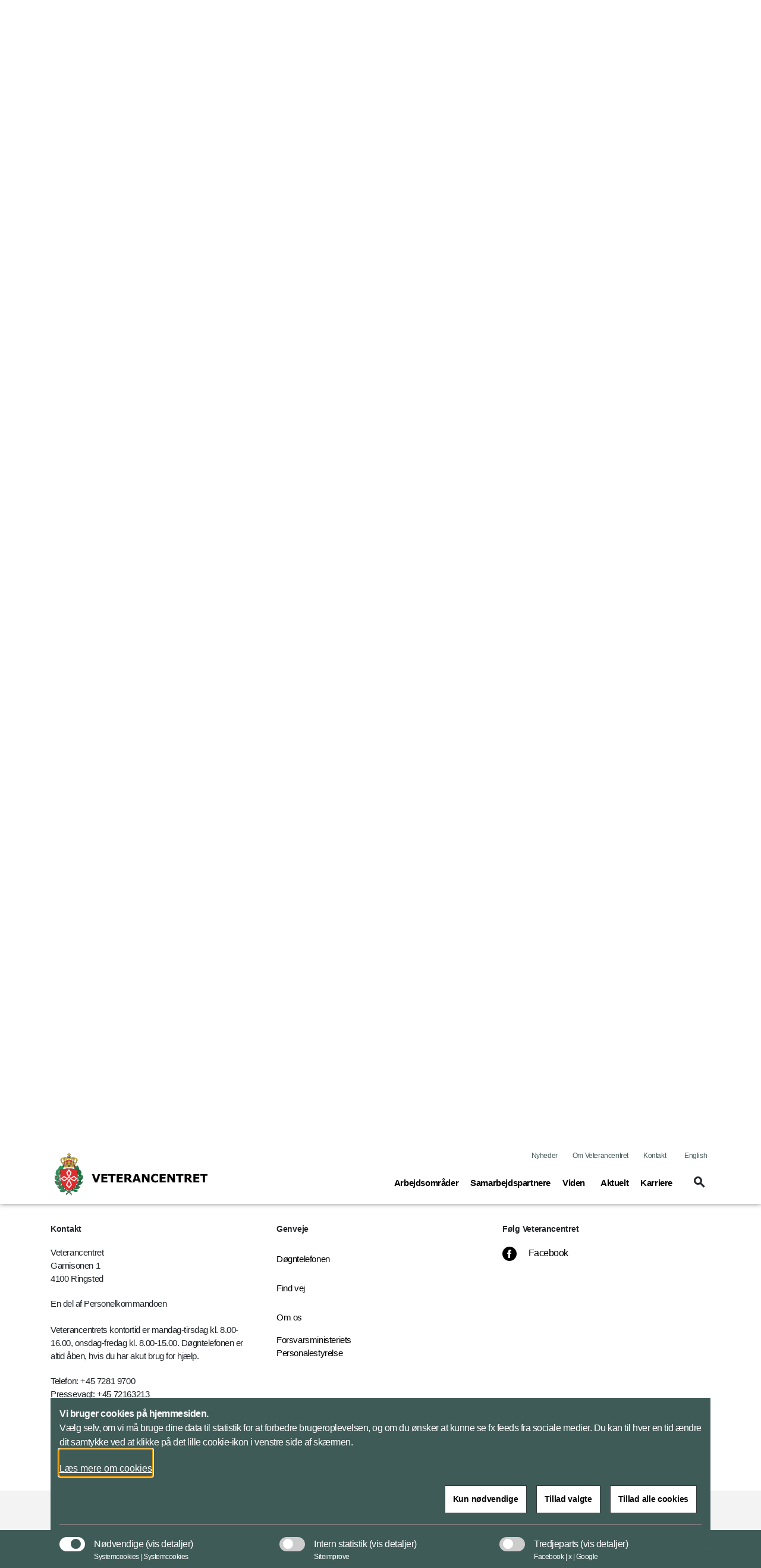

--- FILE ---
content_type: text/html; charset=utf-8
request_url: https://www.veterancentret.dk/da/viden/forskning/videncentret/forskerprasentationer/BjarkeWS/
body_size: 99341
content:


<!DOCTYPE html>
<html lang="da">

    <head>
        <meta charset="utf-8">
        <meta http-equiv="X-UA-Compatible" content="IE=edge">
        <meta name="viewport" content="width=device-width, initial-scale=1">
        <title>Bjarke W&#xE6;hrens Schmidt</title>

        <meta property="og:site_name"
            content="Veterancentret">
        <meta name="description" content="Datamanager Bjarke Wæhrens Schmidt er uddannet cand. scient. med. fra Aalborg Universitet med baggrund i medicin og speciale i statistik, økonometri og sundhedsøkonomi. ">

        <meta name="kip:version" content="1.0.0.0">
        <meta name="kip:host" content="loyment-75c5fbf958-97k79">
        <meta name="kip:pagetype" content="PersonPage">

        <meta name="og:title" content="Bjarke Wæhrens Schmidt">
        <meta name="og:description" content="Datamanager Bjarke Wæhrens Schmidt er uddannet cand. scient. med. fra Aalborg Universitet med baggrund i medicin og speciale i statistik, økonometri og sundhedsøkonomi. ">
        <meta name="og:image" content="https://www.veterancentret.dk/">
        <meta name="og:url" content="https://www.veterancentret.dk/da/viden/forskning/videncentret/forskerprasentationer/BjarkeWS/">
        <meta name="og:type" content="text/html">
        <meta property="og:title" content="Bjarke Wæhrens Schmidt">
        <meta property="og:description"
            content="Datamanager Bjarke Wæhrens Schmidt er uddannet cand. scient. med. fra Aalborg Universitet med baggrund i medicin og speciale i statistik, økonometri og sundhedsøkonomi. ">
        <meta property="og:image" content="https://www.veterancentret.dk/">
        <meta property="og:url" content="https://www.veterancentret.dk/da/viden/forskning/videncentret/forskerprasentationer/BjarkeWS/">
        <meta name="twitter:card" content="summary_large_image">
        <meta name="twitter:title" content="Bjarke Wæhrens Schmidt">
        <meta name="twitter:image" content="https://www.veterancentret.dk/">
        <meta name="twitter:description"
            content="Datamanager Bjarke Wæhrens Schmidt er uddannet cand. scient. med. fra Aalborg Universitet med baggrund i medicin og speciale i statistik, økonometri og sundhedsøkonomi. ">

        <link rel="preload" href="/UI/dist/scripts/jquery.min.js" as="script">
        <link rel="preload" href="/UI/dist/scripts/bundle.min.js" as="script">
        <link rel="preload" href="/UI/dist/scripts/bootstrap.bundle.min.js" as="script">
        <link rel="preload" href="/UI/dist/scripts/hammer.min.js" as="script">
        <link rel="preload" href="/UI/dist/scripts/d3.min.js" as="script">
        <link rel="preload" href="/UI/dist/scripts/topojson.min.js" as="script">
        <link rel="preload" href="/UI/dist/scripts/planetaryjs.min.js" as="script">

        <script defer src="/UI/dist/scripts/jquery.min.js"></script>
        <script defer src="/UI/dist/scripts/bundle.min.js"></script>
        <script defer src="/UI/dist/scripts/bootstrap.bundle.min.js"></script>
        <script defer src="/UI/dist/scripts/hammer.min.js"></script>
        <script defer src="/UI/dist/scripts/d3.min.js"></script>
        <script defer src="/UI/dist/scripts/topojson.min.js"></script>
        <script defer src="/UI/dist/scripts/planetaryjs.min.js"></script>

        <link href="https://www.veterancentret.dk/da/viden/forskning/videncentret/forskerprasentationer/BjarkeWS/" rel="canonical" />
        
        

<link rel="apple-touch-icon" sizes="180x180" href="/globalassets/vetc/billeder/master/-vetc-152-2020-master.png">
<link rel="icon" type="image/png" sizes="32x32" href="/globalassets/vetc/billeder/master/-vetc-32-2020-master.png">
<link rel="icon" type="image/png" sizes="16x16" href="/globalassets/vetc/billeder/master/-vetc-16-2020-master.png">
<link rel="shortcut icon" type="image/png" sizes="192x192" href="/globalassets/vetc/billeder/master/-vetc-192-2020-master.png">

        <link rel="preload" href='/UI/dist/css/themes/forsvarsministeriet.min.css' as="style">
        <link rel="stylesheet" type='text/css' href="/UI/dist/css/themes/forsvarsministeriet.min.css">

    </head>

    <body>
        <script type="application/ld+json">
    {
        "@context": "https://schema.org/",
        "@type": "WebPage",
        "name": "Bjarke W&#xE6;hrens Schmidt",
        "url": "https://www.veterancentret.dk/da/viden/forskning/videncentret/forskerprasentationer/BjarkeWS/",
        "isPartOf":{
            "@type":"WebSite",
            "name":"Veterancentret",
            "url":"https://www.veterancentret.dk/da/"
        }
    }
    </script>

        
    <script type="application/ld+json">
    {
        "@context":"http://schema.org",
        "@type":"Person",
        "name":"Bjarke W&#xE6;hrens Schmidt",
        "givenName":"Bjarke W&#xE6;hrens",
        "familyName":"Schmidt",
        "url":"https://www.veterancentret.dk/da/viden/forskning/videncentret/forskerprasentationer/BjarkeWS/",
        "description":"&lt;p&gt;Datamanager Bjarke W&amp;aelig;hrens Schmidt er&amp;nbsp;uddannet cand. scient. med. fra Aalborg&amp;nbsp;Universitet med baggrund i medicin og speciale i&amp;nbsp;statistik, &amp;oslash;konometri og sundheds&amp;oslash;konomi.&lt;/p&gt;",
        "email": "vetc-vic18@mil.dk",
        "image": "https://www.veterancentret.dk/globalassets/vetc/billeder/promo/-bjarke-wahrens-schmidt_2022-2023-promo.png",
        "jobTitle": "Datamanager",
        "telephone": "72819700",
        "affiliation":
            [
                {"@type":"EducationalOrganization",
                "name":"Videncentret"}
            ]
    }
    </script>



        




<header id="header" class="header">
    <div class="header_skip">
        <a id="skip" href="#main" title="skip to content">Flyt til indhold</a>
    </div>




<div class="warning-banner d-none">
    <div class="container pb-3">
        <div class="row">
            <div class="col-12 col-md-1 icon">
                <span class="material-icons icons-report-problem" data-icon="report_problem" role="button" aria-hidden="true"></span>
            </div>
            <div class="col-12 col-md-11">
                



                <button class="btn btn-primary mt-4 btn-disable" tabindex="0" type="button">Vis ikke denne meddelelse igen</button>
            </div>
        </div>
    </div>
    <div class="container">
        <div class="row">
            <div class="col-12 col-md-12 d-flex justify-content-center">
                <button class="btn btn-close p-0" aria-label="Minimer beredskabsbanner">
                    <span class="material-icons-outlined icons-keyboard-arrow-up open" data-icon="keyboard_arrow_up"></span>
                </button>
            </div>
        </div>
    </div>
</div>
            <nav class="navbar navbar-expand-lg navbar-light" aria-label="Navigation">
                <div class="container">
                    <div class="row align-items-center justify-content-between w-100 m-0">

                        <a class="navbar-brand" href="/da/">
                            <img src="/globalassets/vetc/billeder/logoer/logo-farve-med-navnetrak-til-hojre.svg" alt="Grafisk element best&#xE5;ende af Veterancentrets m&#xE6;rke med navnetr&#xE6;k" class="logo logo--no-sticky">
                            <img src="/globalassets/vetc/billeder/logoer/veterancentret.svg" alt="Veterancentrets logo" class="logo logo--sticky">
                        </a>

                            <button tabindex="0" class="navbar-toggler" type="button" data-toggle="toggleMobileMenu" data-target="#navbarMobile" aria-controls="navbarMobile" aria-expanded="false" name="Vis menu" aria-label="Vis menu">
                                <span class="material-icons-outlined icons-menu" data-icon="menu"></span>
                            </button>
                            <!-- Menu responsive B -->




<!-- Menu responsive -->
<div class="collapse navbar-collapse navbarMobileMenuClosed" id="navbarMobile">

    <div class="navbar-mobile-brand">
        <img src="/globalassets/vetc/billeder/logoer/veterancentret.svg" alt="Veterancentrets logo" class="logo logo--sticky">
        <button tabindex="0" type="button" class="btn navbar-mobile-close" name="Luk menu"
            aria-label="Luk menu">
            <span class="material-icons-outlined icons-close" data-icon="close"></span>
        </button>
    </div>
    <div class="navbar-nav-mobile">
        <div class="accordion" id="accordionMegaMenu">
            <div class="input-group mb3 search-section">
<form action="/da/service/sogeresultatside/" id="mobileSearchForm" method="get">                        <fieldset class="search-input-wrapper">
                            <div>
                                <legend class="sr-only">Søg</legend>
                                <label for="query" class="sr-only">Søg</label>
                                <input type="text" class="form-control" placeholder="Søg"
                                    pattern="^[a-zA-Z-æøåÆØÅ]+*?$" name="query" id="mobileQuery"
                                    aria-owns="mobile-search-suggestions" data-suggestion-url="/da/service/sogeresultatside/"
                                    autocomplete="off" aria-haspopup="listbox" aria-describedby="search-help"
                                    aria-autocomplete="list">
                                <button type="submit" class="btn btn-none navbar-mobile-search"
                                    aria-label="Søg">
                                    <span class="material-icons-outlined icons-search" data-icon="search"></span>
                                </button>
                            </div>
                            <div class="search-suggestions" id="mobile-search-suggestions" role="listbox"
                                aria-label="Search suggestions" aria-expanded="false">
                            </div>
                        </fieldset>
</form>            </div>


                    <div class="card">
                            <div class="card-header" id="mobileHeadning0">
                                <div class="mega-menu-header2">
                                    <button tabindex="0" class="btn btn-link btn-menu collapsed" type="button"
                                        data-toggle="collapse" data-target="#mobile0" aria-expanded="false"
                                        aria-controls="mobileHeadning0">
                                        <span class="text">
                                            <span
                                                class="material-icons-outlined icon icon-plus more icons-add-forsvarsministeriet"
                                                data-icon="add"></span>
                                            Arbejdsomr&#xE5;der<span class="sr-only">(current)</span>
                                        </span>
                                    </button>
                                </div>
                            </div>
                            <div id="mobile0" class="collapse" aria-labelledby="mobile0"
                                data-parent="#accordionMegaMenu">
                                <div class="card-body">

<p class="title">Soldater</p>
<ul class="nav-list">
			<li class="item mega-menu-item">
				<a href="/da/arbejdsomraader/soldater/for-udsendelse/" class="link link-secondary mega-menu-link">
					F&#xF8;r udsendelse
				</a>
			</li>
			<li class="item mega-menu-item">
				<a href="/da/arbejdsomraader/soldater/under-udsend/" class="link link-secondary mega-menu-link">
					Under udsendelse
				</a>
			</li>
			<li class="item mega-menu-item">
				<a href="/da/arbejdsomraader/soldater/efter-udsendelse/" class="link link-secondary mega-menu-link">
					Efter udsendelse
				</a>
			</li>
			<li class="item mega-menu-item">
				<a href="/da/arbejdsomraader/soldater/vejen-til-civilt-job/" class="link link-secondary mega-menu-link">
					Vejen til civilt job
				</a>
			</li>
			<li class="item mega-menu-item">
				<a href="/da/arbejdsomraader/soldater/sygemelding/" class="link link-secondary mega-menu-link">
					Sygemelding
				</a>
			</li>
			<li class="item mega-menu-item">
				<a href="/da/arbejdsomraader/soldater/rehabiliteringsforlob/" class="link link-secondary mega-menu-link">
					Rehabiliteringsforl&#xF8;b
				</a>
			</li>
</ul>

<p class="title">Veteraner</p>
<ul class="nav-list">
			<li class="item mega-menu-item">
				<a href="/da/arbejdsomraader/veteraner/psyk-behandling/" class="link link-secondary mega-menu-link">
					Behandling af psykiske efterreaktioner
				</a>
			</li>
			<li class="item mega-menu-item">
				<a href="/da/arbejdsomraader/veteraner/socialradgivning/" class="link link-secondary mega-menu-link">
					Socialr&#xE5;dgivning
				</a>
			</li>
			<li class="item mega-menu-item">
				<a href="/da/arbejdsomraader/veteraner/arbejdsskadesager/" class="link link-secondary mega-menu-link">
					Arbejdsskadesager
				</a>
			</li>
			<li class="item mega-menu-item">
				<a href="/da/arbejdsomraader/veteraner/nyt-job/" class="link link-secondary mega-menu-link">
					Videre i arbejdslivet
				</a>
			</li>
			<li class="item mega-menu-item">
				<a href="/da/arbejdsomraader/veteraner/nye-fallesskaber/" class="link link-secondary mega-menu-link">
					Nye f&#xE6;llesskaber
				</a>
			</li>
			<li class="item mega-menu-item">
				<a href="/da/arbejdsomraader/veteraner/opsogende-indsats/" class="link link-secondary mega-menu-link">
					Ops&#xF8;gende indsats
				</a>
			</li>
</ul>

<p class="title">P&#xE5;r&#xF8;rende</p>
<ul class="nav-list">
			<li class="item mega-menu-item">
				<a href="/da/arbejdsomraader/parorende/stotte-ved-udsendelse/" class="link link-secondary mega-menu-link">
					St&#xF8;tte ved udsendelse
				</a>
			</li>
			<li class="item mega-menu-item">
				<a href="/da/arbejdsomraader/parorende/parorende-til-veteraner/" class="link link-secondary mega-menu-link">
					St&#xF8;tte ved efterreaktioner
				</a>
			</li>
			<li class="item mega-menu-item">
				<a href="/da/arbejdsomraader/parorende/trin-for-trin-behand-familieenhed/" class="link link-secondary mega-menu-link">
					S&#xE5;dan foreg&#xE5;r et forl&#xF8;b i Familieenheden
				</a>
			</li>
			<li class="item mega-menu-item">
				<a href="/da/arbejdsomraader/parorende/underretningspligt/" class="link link-secondary mega-menu-link">
					Vi har underretningspligt
				</a>
			</li>
</ul>

<p class="title">Anerkendelse</p>
<ul class="nav-list">
			<li class="item mega-menu-item">
				<a href="/da/anerkendelse/veterankort/" class="link link-secondary mega-menu-link">
					Veterankort
				</a>
			</li>
			<li class="item mega-menu-item">
				<a href="/da/anerkendelse/medaljer/" class="link link-secondary mega-menu-link">
					Medaljer
				</a>
			</li>
			<li class="item mega-menu-item">
				<a href="/da/anerkendelse/okonomisk-stotte/" class="link link-secondary mega-menu-link">
					St&#xF8;tte til aktiviteter
				</a>
			</li>
			<li class="item mega-menu-item">
				<a href="/da/anerkendelse/Anerkendelse/" class="link link-secondary mega-menu-link">
					Flagdagen 5. september
				</a>
			</li>
			<li class="item mega-menu-item">
				<a href="/da/anerkendelse/tivolikort/" class="link link-secondary mega-menu-link">
					Tivolikort
				</a>
			</li>
</ul>

<p class="title">Frivillighed</p>
<ul class="nav-list">
			<li class="item mega-menu-item">
				<a href="/da/Samarbejdespartnere/bliv-inspireret/blivfrivillig/" class="link link-secondary mega-menu-link">
					Frivilliguddannelsen
				</a>
			</li>
</ul>
                                </div>



            <div class="related-content">
                <div class="item mega-menu-item">
<a class="mega-menu-link" href="/da/om-veterancentret/dogntelefonen/" title="D&#xF8;gntelefonen 7281 9700">                        <div class="image-container ">
                                <img class="image img-fluid" src="/globalassets/vetc/billeder/promo/-smartphone-promo-2020-promo.jpg" alt="N&#xE6;rt billede af mand holder smartphone i h&#xE5;nden og taster.">
                            <div class="overlay-container Standard Standard--forsvarsministeriet">
                                <div class="link align--left-bottom">
                                    <div class="header">
                                        <h2 class="title">D&#xF8;gntelefonen 7281 9700</h2>
                                        <span class="material-icons-outlined icons-arrow-forward icon" data-icon="arrow_forward" aria-hidden="true"></span>
                                    </div>
                                        <p class="description">Vi st&#xF8;tter d&#xF8;gnet rundt, hvis du er soldat, veteran eller p&#xE5;r&#xF8;...</p>
                                </div>
                            </div>
                        </div>
</a>                </div>
            </div>
                            </div>
                    </div>
                    <div class="card">
                            <div class="card-header" id="mobileHeadning1">
                                <div class="mega-menu-header2">
                                    <button tabindex="0" class="btn btn-link btn-menu collapsed" type="button"
                                        data-toggle="collapse" data-target="#mobile1" aria-expanded="false"
                                        aria-controls="mobileHeadning1">
                                        <span class="text">
                                            <span
                                                class="material-icons-outlined icon icon-plus more icons-add-forsvarsministeriet"
                                                data-icon="add"></span>
                                            Samarbejdspartnere<span class="sr-only">(current)</span>
                                        </span>
                                    </button>
                                </div>
                            </div>
                            <div id="mobile1" class="collapse" aria-labelledby="mobile1"
                                data-parent="#accordionMegaMenu">
                                <div class="card-body">

<p class="title">Til samarbejdspartnere</p>
<ul class="nav-list">
			<li class="item mega-menu-item">
				<a href="/da/Samarbejdespartnere/Til-samarbejdspartnere/til-kommuner/" class="link link-secondary mega-menu-link">
					Til kommuner
				</a>
			</li>
			<li class="item mega-menu-item">
				<a href="/da/Samarbejdespartnere/Til-samarbejdspartnere/om-kommunalt-samarbejde/jobcenter/" class="link link-secondary mega-menu-link">
					Jobcenterforl&#xF8;b
				</a>
			</li>
			<li class="item mega-menu-item">
				<a href="/da/Samarbejdespartnere/Til-samarbejdspartnere/om-kommunalt-samarbejde/forsvarets-rehabiliteringsforlob/" class="link link-secondary mega-menu-link">
					Forsvarets rehabiliteringstilbud
				</a>
			</li>
			<li class="item mega-menu-item">
				<a href="/da/Samarbejdespartnere/Til-samarbejdspartnere/til-kommuner/veterankoordinatorer/" class="link link-secondary mega-menu-link">
					Veterankoordinatorer
				</a>
			</li>
</ul>

<p class="title">Andre akt&#xF8;rer</p>
<ul class="nav-list">
			<li class="item mega-menu-item">
				<a href="/da/Samarbejdespartnere/andre-aktorer/veteranaktorer/" class="link link-secondary mega-menu-link">
					Veteranakt&#xF8;rer
				</a>
			</li>
			<li class="item mega-menu-item">
				<a href="/da/Samarbejdespartnere/andre-aktorer/veterancafeer/" class="link link-secondary mega-menu-link">
					Veterancaf&#xE9;er
				</a>
			</li>
</ul>

<p class="title">Bliv inspireret</p>
<ul class="nav-list">
			<li class="item mega-menu-item">
				<a href="/da/Samarbejdespartnere/bliv-inspireret/fora-om-veteraner/" class="link link-secondary mega-menu-link">
					Deltag i fora om veteraner
				</a>
			</li>
			<li class="item mega-menu-item">
				<a href="/da/Samarbejdespartnere/bliv-inspireret/blivfrivillig/" class="link link-secondary mega-menu-link">
					Bliv frivillig
				</a>
			</li>
			<li class="item mega-menu-item">
				<a href="/da/Samarbejdespartnere/bliv-inspireret/fora-om-veteraner/konference/" class="link link-secondary mega-menu-link">
					Den nationale veterankonference
				</a>
			</li>
			<li class="item mega-menu-item">
				<a target="_blank" href="/da/Samarbejdespartnere/bliv-inspireret/virksomhedsmentor/" class="link link-secondary mega-menu-link">
					Virksomhedsmentor
				</a>
			</li>
</ul>
                                </div>
                            </div>
                    </div>
                    <div class="card">
                            <div class="card-header" id="mobileHeadning2">
                                <div class="mega-menu-header2">
                                    <button tabindex="0" class="btn btn-link btn-menu collapsed" type="button"
                                        data-toggle="collapse" data-target="#mobile2" aria-expanded="false"
                                        aria-controls="mobileHeadning2">
                                        <span class="text">
                                            <span
                                                class="material-icons-outlined icon icon-plus more icons-add-forsvarsministeriet"
                                                data-icon="add"></span>
                                            Viden<span class="sr-only">(current)</span>
                                        </span>
                                    </button>
                                </div>
                            </div>
                            <div id="mobile2" class="collapse" aria-labelledby="mobile2"
                                data-parent="#accordionMegaMenu">
                                <div class="card-body">

<p class="title">Fakta om veteraner</p>
<ul class="nav-list">
			<li class="item mega-menu-item">
				<a href="/da/viden/fakta-om-veteraner/registrerede-veteraner-pr.-kommune" class="link link-secondary mega-menu-link">
					Definition og antal
				</a>
			</li>
			<li class="item mega-menu-item">
				<a href="/da/viden/fakta-om-veteraner/hvad-er-efterreaktioner/" class="link link-secondary mega-menu-link">
					Efterreaktioner og PTSD
				</a>
			</li>
			<li class="item mega-menu-item">
				<a href="/da/viden/fakta-om-veteraner/veteraner-pa-arbejdsmarkedet/" class="link link-secondary mega-menu-link">
					Veteraner p&#xE5; arbejdsmarkedet
				</a>
			</li>
			<li class="item mega-menu-item">
				<a href="/da/viden/fakta-om-veteraner/terapi-og-behandling/" class="link link-secondary mega-menu-link">
					Vores st&#xF8;ttemuligheder
				</a>
			</li>
			<li class="item mega-menu-item">
				<a href="/da/viden/fakta-om-veteraner/kommunale-indsatser/" class="link link-secondary mega-menu-link">
					Kommunale indsatser
				</a>
			</li>
			<li class="item mega-menu-item">
				<a href="/da/viden/fakta-om-veteraner/den-frivillige-indsats/" class="link link-secondary mega-menu-link">
					Den frivillige indsats
				</a>
			</li>
</ul>

<p class="title">Forskning</p>
<ul class="nav-list">
			<li class="item mega-menu-item">
				<a href="/da/viden/forskning/videncentret/" class="link link-secondary mega-menu-link">
					Videncentret
				</a>
			</li>
			<li class="item mega-menu-item">
				<a href="/da/viden/forskning/behandling/" class="link link-secondary mega-menu-link">
					Forskning i behandling
				</a>
			</li>
			<li class="item mega-menu-item">
				<a href="/da/viden/forskning/screening/" class="link link-secondary mega-menu-link">
					Forskning i screening
				</a>
			</li>
			<li class="item mega-menu-item">
				<a href="/da/viden/forskning/forebyggelse/" class="link link-secondary mega-menu-link">
					Forskning i forebyggelse
				</a>
			</li>
			<li class="item mega-menu-item">
				<a href="/da/viden/forskning/reintegration/" class="link link-secondary mega-menu-link">
					Forskning i reintegration
				</a>
			</li>
</ul>

<p class="title">Udgivelser</p>
<ul class="nav-list">
			<li class="item mega-menu-item">
				<a href="/da/viden/publikationer/" class="link link-secondary mega-menu-link">
					Publikationer
				</a>
			</li>
			<li class="item mega-menu-item">
				<a target="_blank" href="https://research.fak.dk/esploro/search/outputs?unit=45FBI_INST___VETC&amp;page=1&amp;institution=45FBI_INST&amp;sort=date_d" class="link link-secondary mega-menu-link">
					Videnskabelige artikler
				</a>
			</li>
			<li class="item mega-menu-item">
				<a href="/da/viden/skal-du-sa-i-krig/" class="link link-secondary mega-menu-link">
					Undervisningsmaterialet          Skal du s&#xE5; i krig?
				</a>
			</li>
			<li class="item mega-menu-item">
				<a href="/da/viden/sporgeskemaer/" class="link link-secondary mega-menu-link">
					Sp&#xF8;rgeskemaer
				</a>
			</li>
</ul>
                                </div>
                            </div>
                    </div>
                    <div class="card">
                            <div class="card-header" id="mobileHeadning3">
                                <div class="mega-menu-header2">
                                    <button tabindex="0" class="btn btn-link btn-menu collapsed" type="button"
                                        data-toggle="collapse" data-target="#mobile3" aria-expanded="false"
                                        aria-controls="mobileHeadning3">
                                        <span class="text">
                                            <span
                                                class="material-icons-outlined icon icon-plus more icons-add-forsvarsministeriet"
                                                data-icon="add"></span>
                                            Aktuelt<span class="sr-only">(current)</span>
                                        </span>
                                    </button>
                                </div>
                            </div>
                            <div id="mobile3" class="collapse" aria-labelledby="mobile3"
                                data-parent="#accordionMegaMenu">
                                <div class="card-body">

<p class="title">Nyheder</p>
<ul class="nav-list">
			<li class="item mega-menu-item">
				<a href="/da/nyheder/" class="link link-secondary mega-menu-link">
					Seneste nyheder
				</a>
			</li>
			<li class="item mega-menu-item">
				<a href="/da/nyheder/nyhedsbrev/" class="link link-secondary mega-menu-link">
					Tilmeld nyhedsbrev
				</a>
			</li>
</ul>

<p class="title">Kalender</p>
<ul class="nav-list">
			<li class="item mega-menu-item">
				<a href="/da/arrangementer/" class="link link-secondary mega-menu-link">
					Kommende arrangementer
				</a>
			</li>
			<li class="item mega-menu-item">
				<a target="_blank" href="https://veteranportalen.dk/" class="link link-secondary mega-menu-link">
					Arrangementer p&#xE5; veteranportalen.dk
				</a>
			</li>
</ul>

<p class="title">Sociale medier</p>
<ul class="nav-list">
			<li class="item mega-menu-item">
				<a href="/da/nyheder/sociale-medier/facebook/" class="link link-secondary mega-menu-link">
					Facebook
				</a>
			</li>
</ul>
                                </div>
                            </div>
                    </div>
                    <div class="card">
                            <div class="card-header" id="mobileHeadning4">
                                <div class="mega-menu-header2">
                                    <button tabindex="0" class="btn btn-link btn-menu collapsed" type="button"
                                        data-toggle="collapse" data-target="#mobile4" aria-expanded="false"
                                        aria-controls="mobileHeadning4">
                                        <span class="text">
                                            <span
                                                class="material-icons-outlined icon icon-plus more icons-add-forsvarsministeriet"
                                                data-icon="add"></span>
                                            Karriere<span class="sr-only">(current)</span>
                                        </span>
                                    </button>
                                </div>
                            </div>
                            <div id="mobile4" class="collapse" aria-labelledby="mobile4"
                                data-parent="#accordionMegaMenu">
                                <div class="card-body">

<p class="title">Job i Veterancentret</p>
<ul class="nav-list">
			<li class="item mega-menu-item">
				<a href="/da/karriere/" class="link link-secondary mega-menu-link">
					Veterancentret som arbejdsplads
				</a>
			</li>
			<li class="item mega-menu-item">
				<a href="/da/karriere/ansogningsprocessen/" class="link link-secondary mega-menu-link">
					Ans&#xF8;gningsprocessen
				</a>
			</li>
			<li class="item mega-menu-item">
				<a href="/da/karriere/nye-medarbejdere/" class="link link-secondary mega-menu-link">
					Introduktionsforl&#xF8;b
				</a>
			</li>
			<li class="item mega-menu-item">
				<a href="/da/karriere/kompetenceudvikling/" class="link link-secondary mega-menu-link">
					Kompetenceudvikling
				</a>
			</li>
</ul>

<p class="title">En del af Forsvaret</p>
<ul class="nav-list">
			<li class="item mega-menu-item">
				<a target="_blank" href="https://www.forpers.dk/da/karriere-i-fps/" class="link link-secondary mega-menu-link">
					Ansat i Forsvarsministeriets Personalestyrelse
				</a>
			</li>
			<li class="item mega-menu-item">
				<a target="_blank" href="https://karriere.forsvaret.dk/" class="link link-secondary mega-menu-link">
					G&#xF8;r karriere i Forsvaret
				</a>
			</li>
</ul>
                                </div>
                            </div>
                    </div>
        </div>
    </div>
    <div class="global-menu-mobile">
        


<ul class="list">
			<li class="item">
				<a class="link" href="/da/nyheder/">Nyheder</a>
			</li>

		<li class="item">
			<a class="link" href="/da/om-veterancentret/">Om Veterancentret</a>
		</li>
		<li class="item">
			<a class="link" href="/da/kontakt/">Kontakt</a>
		</li>

		<li class="item">
				<a class="link" lang="en" href="/en/">English</a>
		</li>
</ul>
    </div>

</div>
                            <!-- Menu normal B -->





<!-- Menu normal -->
<div class="collapse navbar-collapse" id="navbarDesktop">
    <div class="global-menu-desktop">
        


<ul class="list">
			<li class="item">
				<a class="link" href="/da/nyheder/">Nyheder</a>
			</li>

		<li class="item">
			<a class="link" href="/da/om-veterancentret/">Om Veterancentret</a>
		</li>
		<li class="item">
			<a class="link" href="/da/kontakt/">Kontakt</a>
		</li>

		<li class="item">
				<a class="link" lang="en" href="/en/">English</a>
		</li>
</ul>
    </div>

        <ul class="navbar-nav">
                    <li class="nav-item">
                        <a class="nav-link" data-toggle="collapse" href="#megaMenu1" role="button" aria-expanded="false" title="Toggle mega menu">
                            Arbejdsomr&#xE5;der<span class="sr-only">(current)</span>
                        </a>
                    </li>
                    <li class="nav-item">
                        <a class="nav-link" data-toggle="collapse" href="#megaMenu2" role="button" aria-expanded="false" title="Toggle mega menu">
                            Samarbejdspartnere<span class="sr-only">(current)</span>
                        </a>
                    </li>
                    <li class="nav-item">
                        <a class="nav-link" data-toggle="collapse" href="#megaMenu3" role="button" aria-expanded="false" title="Toggle mega menu">
                            Viden<span class="sr-only">(current)</span>
                        </a>
                    </li>
                    <li class="nav-item">
                        <a class="nav-link" data-toggle="collapse" href="#megaMenu4" role="button" aria-expanded="false" title="Toggle mega menu">
                            Aktuelt<span class="sr-only">(current)</span>
                        </a>
                    </li>
                    <li class="nav-item">
                        <a class="nav-link" data-toggle="collapse" href="#megaMenu5" role="button" aria-expanded="false" title="Toggle mega menu">
                            Karriere<span class="sr-only">(current)</span>
                        </a>
                    </li>

            <li class="nav-item">
                    <a class="btn toggleSearch collapsed" data-toggle="collapse" href="#searchHeader" role="button" aria-expanded="false" aria-controls="searchHeader" aria-label="Vis søgefelt" id="searchButton">
                        <span class="material-icons-outlined icons-search" data-icon="search"></span>
                    </a>
            </li>
        </ul>

</div>

                    </div>
                </div>
            </nav>


<div class="collapse mega-menu" id=megaMenu1>
    <div class="content">
        <div class="mega-menu-close">
            <a class="mega-menu-close-button" data-toggle="collapse" href="#megaMenu1" role="button" aria-label="Luk menu">
                <span class="material-icons-outlined icons-close" data-icon="close"></span>
            </a>
        </div>
        <div class="row">
                <div class="col-8">
                    <div class="mega-menu-header1 subject">Arbejdsomr&#xE5;der</div>
                    <div class="row">

                            <div class="col-4">

<p class="title">Soldater</p>
<ul class="nav-list">
			<li class="item mega-menu-item">
				<a href="/da/arbejdsomraader/soldater/for-udsendelse/" class="link link-secondary mega-menu-link">
					F&#xF8;r udsendelse
				</a>
			</li>
			<li class="item mega-menu-item">
				<a href="/da/arbejdsomraader/soldater/under-udsend/" class="link link-secondary mega-menu-link">
					Under udsendelse
				</a>
			</li>
			<li class="item mega-menu-item">
				<a href="/da/arbejdsomraader/soldater/efter-udsendelse/" class="link link-secondary mega-menu-link">
					Efter udsendelse
				</a>
			</li>
			<li class="item mega-menu-item">
				<a href="/da/arbejdsomraader/soldater/vejen-til-civilt-job/" class="link link-secondary mega-menu-link">
					Vejen til civilt job
				</a>
			</li>
			<li class="item mega-menu-item">
				<a href="/da/arbejdsomraader/soldater/sygemelding/" class="link link-secondary mega-menu-link">
					Sygemelding
				</a>
			</li>
			<li class="item mega-menu-item">
				<a href="/da/arbejdsomraader/soldater/rehabiliteringsforlob/" class="link link-secondary mega-menu-link">
					Rehabiliteringsforl&#xF8;b
				</a>
			</li>
</ul>
                            </div>
                            <div class="col-4">

<p class="title">Veteraner</p>
<ul class="nav-list">
			<li class="item mega-menu-item">
				<a href="/da/arbejdsomraader/veteraner/psyk-behandling/" class="link link-secondary mega-menu-link">
					Behandling af psykiske efterreaktioner
				</a>
			</li>
			<li class="item mega-menu-item">
				<a href="/da/arbejdsomraader/veteraner/socialradgivning/" class="link link-secondary mega-menu-link">
					Socialr&#xE5;dgivning
				</a>
			</li>
			<li class="item mega-menu-item">
				<a href="/da/arbejdsomraader/veteraner/arbejdsskadesager/" class="link link-secondary mega-menu-link">
					Arbejdsskadesager
				</a>
			</li>
			<li class="item mega-menu-item">
				<a href="/da/arbejdsomraader/veteraner/nyt-job/" class="link link-secondary mega-menu-link">
					Videre i arbejdslivet
				</a>
			</li>
			<li class="item mega-menu-item">
				<a href="/da/arbejdsomraader/veteraner/nye-fallesskaber/" class="link link-secondary mega-menu-link">
					Nye f&#xE6;llesskaber
				</a>
			</li>
			<li class="item mega-menu-item">
				<a href="/da/arbejdsomraader/veteraner/opsogende-indsats/" class="link link-secondary mega-menu-link">
					Ops&#xF8;gende indsats
				</a>
			</li>
</ul>
                            </div>
                            <div class="col-4">

<p class="title">P&#xE5;r&#xF8;rende</p>
<ul class="nav-list">
			<li class="item mega-menu-item">
				<a href="/da/arbejdsomraader/parorende/stotte-ved-udsendelse/" class="link link-secondary mega-menu-link">
					St&#xF8;tte ved udsendelse
				</a>
			</li>
			<li class="item mega-menu-item">
				<a href="/da/arbejdsomraader/parorende/parorende-til-veteraner/" class="link link-secondary mega-menu-link">
					St&#xF8;tte ved efterreaktioner
				</a>
			</li>
			<li class="item mega-menu-item">
				<a href="/da/arbejdsomraader/parorende/trin-for-trin-behand-familieenhed/" class="link link-secondary mega-menu-link">
					S&#xE5;dan foreg&#xE5;r et forl&#xF8;b i Familieenheden
				</a>
			</li>
			<li class="item mega-menu-item">
				<a href="/da/arbejdsomraader/parorende/underretningspligt/" class="link link-secondary mega-menu-link">
					Vi har underretningspligt
				</a>
			</li>
</ul>
                            </div>
                            <div class="col-4">

<p class="title">Anerkendelse</p>
<ul class="nav-list">
			<li class="item mega-menu-item">
				<a href="/da/anerkendelse/veterankort/" class="link link-secondary mega-menu-link">
					Veterankort
				</a>
			</li>
			<li class="item mega-menu-item">
				<a href="/da/anerkendelse/medaljer/" class="link link-secondary mega-menu-link">
					Medaljer
				</a>
			</li>
			<li class="item mega-menu-item">
				<a href="/da/anerkendelse/okonomisk-stotte/" class="link link-secondary mega-menu-link">
					St&#xF8;tte til aktiviteter
				</a>
			</li>
			<li class="item mega-menu-item">
				<a href="/da/anerkendelse/Anerkendelse/" class="link link-secondary mega-menu-link">
					Flagdagen 5. september
				</a>
			</li>
			<li class="item mega-menu-item">
				<a href="/da/anerkendelse/tivolikort/" class="link link-secondary mega-menu-link">
					Tivolikort
				</a>
			</li>
</ul>
                            </div>
                            <div class="col-4">

<p class="title">Frivillighed</p>
<ul class="nav-list">
			<li class="item mega-menu-item">
				<a href="/da/Samarbejdespartnere/bliv-inspireret/blivfrivillig/" class="link link-secondary mega-menu-link">
					Frivilliguddannelsen
				</a>
			</li>
</ul>
                            </div>

                    </div>
                </div>
                <div class="col-4">
                    <div class="row">



            <div class="related-content">
                <div class="item mega-menu-item">
<a class="mega-menu-link" href="/da/om-veterancentret/dogntelefonen/" title="D&#xF8;gntelefonen 7281 9700">                        <div class="image-container ">
                                <img class="image img-fluid" src="/globalassets/vetc/billeder/promo/-smartphone-promo-2020-promo.jpg" alt="N&#xE6;rt billede af mand holder smartphone i h&#xE5;nden og taster.">
                            <div class="overlay-container Standard Standard--forsvarsministeriet">
                                <div class="link align--left-bottom">
                                    <div class="header">
                                        <h2 class="title">D&#xF8;gntelefonen 7281 9700</h2>
                                        <span class="material-icons-outlined icons-arrow-forward icon" data-icon="arrow_forward" aria-hidden="true"></span>
                                    </div>
                                        <p class="description">Vi st&#xF8;tter d&#xF8;gnet rundt, hvis du er soldat, veteran eller p&#xE5;r&#xF8;...</p>
                                </div>
                            </div>
                        </div>
</a>                </div>
            </div>
                    </div>
                </div>
        </div>
    </div>
   </div>
<div class="collapse mega-menu" id=megaMenu2>
    <div class="content">
        <div class="mega-menu-close">
            <a class="mega-menu-close-button" data-toggle="collapse" href="#megaMenu2" role="button" aria-label="Luk menu">
                <span class="material-icons-outlined icons-close" data-icon="close"></span>
            </a>
        </div>
        <div class="row">
                <div class="col-12">
                    <div class="mega-menu-header1 subject">Samarbejdspartnere</div>
                    <div class="row scrollMega">
                            <div class="col-3">

<p class="title">Til samarbejdspartnere</p>
<ul class="nav-list">
			<li class="item mega-menu-item">
				<a href="/da/Samarbejdespartnere/Til-samarbejdspartnere/til-kommuner/" class="link link-secondary mega-menu-link">
					Til kommuner
				</a>
			</li>
			<li class="item mega-menu-item">
				<a href="/da/Samarbejdespartnere/Til-samarbejdspartnere/om-kommunalt-samarbejde/jobcenter/" class="link link-secondary mega-menu-link">
					Jobcenterforl&#xF8;b
				</a>
			</li>
			<li class="item mega-menu-item">
				<a href="/da/Samarbejdespartnere/Til-samarbejdspartnere/om-kommunalt-samarbejde/forsvarets-rehabiliteringsforlob/" class="link link-secondary mega-menu-link">
					Forsvarets rehabiliteringstilbud
				</a>
			</li>
			<li class="item mega-menu-item">
				<a href="/da/Samarbejdespartnere/Til-samarbejdspartnere/til-kommuner/veterankoordinatorer/" class="link link-secondary mega-menu-link">
					Veterankoordinatorer
				</a>
			</li>
</ul>
                            </div>
                            <div class="col-3">

<p class="title">Andre akt&#xF8;rer</p>
<ul class="nav-list">
			<li class="item mega-menu-item">
				<a href="/da/Samarbejdespartnere/andre-aktorer/veteranaktorer/" class="link link-secondary mega-menu-link">
					Veteranakt&#xF8;rer
				</a>
			</li>
			<li class="item mega-menu-item">
				<a href="/da/Samarbejdespartnere/andre-aktorer/veterancafeer/" class="link link-secondary mega-menu-link">
					Veterancaf&#xE9;er
				</a>
			</li>
</ul>
                            </div>
                            <div class="col-3">

<p class="title">Bliv inspireret</p>
<ul class="nav-list">
			<li class="item mega-menu-item">
				<a href="/da/Samarbejdespartnere/bliv-inspireret/fora-om-veteraner/" class="link link-secondary mega-menu-link">
					Deltag i fora om veteraner
				</a>
			</li>
			<li class="item mega-menu-item">
				<a href="/da/Samarbejdespartnere/bliv-inspireret/blivfrivillig/" class="link link-secondary mega-menu-link">
					Bliv frivillig
				</a>
			</li>
			<li class="item mega-menu-item">
				<a href="/da/Samarbejdespartnere/bliv-inspireret/fora-om-veteraner/konference/" class="link link-secondary mega-menu-link">
					Den nationale veterankonference
				</a>
			</li>
			<li class="item mega-menu-item">
				<a target="_blank" href="/da/Samarbejdespartnere/bliv-inspireret/virksomhedsmentor/" class="link link-secondary mega-menu-link">
					Virksomhedsmentor
				</a>
			</li>
</ul>
                            </div>
                    </div>
                </div>
        </div>
    </div>
   </div>
<div class="collapse mega-menu" id=megaMenu3>
    <div class="content">
        <div class="mega-menu-close">
            <a class="mega-menu-close-button" data-toggle="collapse" href="#megaMenu3" role="button" aria-label="Luk menu">
                <span class="material-icons-outlined icons-close" data-icon="close"></span>
            </a>
        </div>
        <div class="row">
                <div class="col-12">
                    <div class="mega-menu-header1 subject">Viden</div>
                    <div class="row scrollMega">
                            <div class="col-3">

<p class="title">Fakta om veteraner</p>
<ul class="nav-list">
			<li class="item mega-menu-item">
				<a href="/da/viden/fakta-om-veteraner/registrerede-veteraner-pr.-kommune" class="link link-secondary mega-menu-link">
					Definition og antal
				</a>
			</li>
			<li class="item mega-menu-item">
				<a href="/da/viden/fakta-om-veteraner/hvad-er-efterreaktioner/" class="link link-secondary mega-menu-link">
					Efterreaktioner og PTSD
				</a>
			</li>
			<li class="item mega-menu-item">
				<a href="/da/viden/fakta-om-veteraner/veteraner-pa-arbejdsmarkedet/" class="link link-secondary mega-menu-link">
					Veteraner p&#xE5; arbejdsmarkedet
				</a>
			</li>
			<li class="item mega-menu-item">
				<a href="/da/viden/fakta-om-veteraner/terapi-og-behandling/" class="link link-secondary mega-menu-link">
					Vores st&#xF8;ttemuligheder
				</a>
			</li>
			<li class="item mega-menu-item">
				<a href="/da/viden/fakta-om-veteraner/kommunale-indsatser/" class="link link-secondary mega-menu-link">
					Kommunale indsatser
				</a>
			</li>
			<li class="item mega-menu-item">
				<a href="/da/viden/fakta-om-veteraner/den-frivillige-indsats/" class="link link-secondary mega-menu-link">
					Den frivillige indsats
				</a>
			</li>
</ul>
                            </div>
                            <div class="col-3">

<p class="title">Forskning</p>
<ul class="nav-list">
			<li class="item mega-menu-item">
				<a href="/da/viden/forskning/videncentret/" class="link link-secondary mega-menu-link">
					Videncentret
				</a>
			</li>
			<li class="item mega-menu-item">
				<a href="/da/viden/forskning/behandling/" class="link link-secondary mega-menu-link">
					Forskning i behandling
				</a>
			</li>
			<li class="item mega-menu-item">
				<a href="/da/viden/forskning/screening/" class="link link-secondary mega-menu-link">
					Forskning i screening
				</a>
			</li>
			<li class="item mega-menu-item">
				<a href="/da/viden/forskning/forebyggelse/" class="link link-secondary mega-menu-link">
					Forskning i forebyggelse
				</a>
			</li>
			<li class="item mega-menu-item">
				<a href="/da/viden/forskning/reintegration/" class="link link-secondary mega-menu-link">
					Forskning i reintegration
				</a>
			</li>
</ul>
                            </div>
                            <div class="col-3">

<p class="title">Udgivelser</p>
<ul class="nav-list">
			<li class="item mega-menu-item">
				<a href="/da/viden/publikationer/" class="link link-secondary mega-menu-link">
					Publikationer
				</a>
			</li>
			<li class="item mega-menu-item">
				<a target="_blank" href="https://research.fak.dk/esploro/search/outputs?unit=45FBI_INST___VETC&amp;page=1&amp;institution=45FBI_INST&amp;sort=date_d" class="link link-secondary mega-menu-link">
					Videnskabelige artikler
				</a>
			</li>
			<li class="item mega-menu-item">
				<a href="/da/viden/skal-du-sa-i-krig/" class="link link-secondary mega-menu-link">
					Undervisningsmaterialet          Skal du s&#xE5; i krig?
				</a>
			</li>
			<li class="item mega-menu-item">
				<a href="/da/viden/sporgeskemaer/" class="link link-secondary mega-menu-link">
					Sp&#xF8;rgeskemaer
				</a>
			</li>
</ul>
                            </div>
                    </div>
                </div>
        </div>
    </div>
   </div>
<div class="collapse mega-menu" id=megaMenu4>
    <div class="content">
        <div class="mega-menu-close">
            <a class="mega-menu-close-button" data-toggle="collapse" href="#megaMenu4" role="button" aria-label="Luk menu">
                <span class="material-icons-outlined icons-close" data-icon="close"></span>
            </a>
        </div>
        <div class="row">
                <div class="col-12">
                    <div class="mega-menu-header1 subject">Aktuelt</div>
                    <div class="row scrollMega">
                            <div class="col-3">

<p class="title">Nyheder</p>
<ul class="nav-list">
			<li class="item mega-menu-item">
				<a href="/da/nyheder/" class="link link-secondary mega-menu-link">
					Seneste nyheder
				</a>
			</li>
			<li class="item mega-menu-item">
				<a href="/da/nyheder/nyhedsbrev/" class="link link-secondary mega-menu-link">
					Tilmeld nyhedsbrev
				</a>
			</li>
</ul>
                            </div>
                            <div class="col-3">

<p class="title">Kalender</p>
<ul class="nav-list">
			<li class="item mega-menu-item">
				<a href="/da/arrangementer/" class="link link-secondary mega-menu-link">
					Kommende arrangementer
				</a>
			</li>
			<li class="item mega-menu-item">
				<a target="_blank" href="https://veteranportalen.dk/" class="link link-secondary mega-menu-link">
					Arrangementer p&#xE5; veteranportalen.dk
				</a>
			</li>
</ul>
                            </div>
                            <div class="col-3">

<p class="title">Sociale medier</p>
<ul class="nav-list">
			<li class="item mega-menu-item">
				<a href="/da/nyheder/sociale-medier/facebook/" class="link link-secondary mega-menu-link">
					Facebook
				</a>
			</li>
</ul>
                            </div>
                    </div>
                </div>
        </div>
    </div>
   </div>
<div class="collapse mega-menu" id=megaMenu5>
    <div class="content">
        <div class="mega-menu-close">
            <a class="mega-menu-close-button" data-toggle="collapse" href="#megaMenu5" role="button" aria-label="Luk menu">
                <span class="material-icons-outlined icons-close" data-icon="close"></span>
            </a>
        </div>
        <div class="row">
                <div class="col-12">
                    <div class="mega-menu-header1 subject">Karriere</div>
                    <div class="row scrollMega">
                            <div class="col-3">

<p class="title">Job i Veterancentret</p>
<ul class="nav-list">
			<li class="item mega-menu-item">
				<a href="/da/karriere/" class="link link-secondary mega-menu-link">
					Veterancentret som arbejdsplads
				</a>
			</li>
			<li class="item mega-menu-item">
				<a href="/da/karriere/ansogningsprocessen/" class="link link-secondary mega-menu-link">
					Ans&#xF8;gningsprocessen
				</a>
			</li>
			<li class="item mega-menu-item">
				<a href="/da/karriere/nye-medarbejdere/" class="link link-secondary mega-menu-link">
					Introduktionsforl&#xF8;b
				</a>
			</li>
			<li class="item mega-menu-item">
				<a href="/da/karriere/kompetenceudvikling/" class="link link-secondary mega-menu-link">
					Kompetenceudvikling
				</a>
			</li>
</ul>
                            </div>
                            <div class="col-3">

<p class="title">En del af Forsvaret</p>
<ul class="nav-list">
			<li class="item mega-menu-item">
				<a target="_blank" href="https://www.forpers.dk/da/karriere-i-fps/" class="link link-secondary mega-menu-link">
					Ansat i Forsvarsministeriets Personalestyrelse
				</a>
			</li>
			<li class="item mega-menu-item">
				<a target="_blank" href="https://karriere.forsvaret.dk/" class="link link-secondary mega-menu-link">
					G&#xF8;r karriere i Forsvaret
				</a>
			</li>
</ul>
                            </div>
                    </div>
                </div>
        </div>
    </div>
   </div>
<div class="collapse search-in-header" id="searchHeader">
    <div class="container">
        <div class="search-section">

<form action="/da/service/sogeresultatside/" id="searchForm" method="get">                <fieldset class="search-input-wrapper">
                    <legend class="sr-only">Søg</legend>
                    <label for="query" class="sr-only">Søg</label>
                    <input type="text" tabindex="0" class="form-control search-input-field"
                        placeholder="Søg" name="query" id="query"
                        data-suggestion-url="/da/service/sogeresultatside/" autocomplete="off" aria-haspopup="listbox"
                        aria-owns="search-suggestions" aria-describedby="search-help" aria-autocomplete="list">
                    <button type="submit" title="Søg" tabindex="0" class="btn btn-none search"
                        aria-label="Søg">
                        <span class="material-icons-outlined icons-search" data-icon="search" aria-hidden="true"></span>
                    </button>
                </fieldset>
</form>
            <div class="search-suggestions" id="search-suggestions" role="listbox" aria-label="Search suggestions"
                aria-expanded="false">
            </div>
        </div>
    </div>
</div>
</header>


    <div class="container">
            <div class="seperator seperator--green seperator--green--25"></div>
        <nav id="breadcrumb" aria-labelledby="linkname">
            <ol class="breadcrumb">

                            <li class="breadcrumb-item">
                                <a class="link" tabindex="0" href="/da/" title="VETC" aria-label="VETC">VETC</a>
                            </li>
                            <li class="breadcrumb-item">
                                <a class="link" tabindex="0" href="/da/viden/" title="Viden" aria-label="Viden">Viden</a>
                            </li>
                            <li class="breadcrumb-item">
                                <a class="link" tabindex="0" href="/da/viden/forskning/" title="Forskning" aria-label="Forskning">Forskning</a>
                            </li>
                            <li class="breadcrumb-item" id="linkname">
                                <a class="link active" tabindex="0" href="/da/viden/forskning/videncentret/" title="Videncentret" aria-label="Videncentret">Videncentret</a>
                            </li>
            </ol>
        </nav>
    </div>

        <main>
            


<section class="container" id="main">
    <div class="row">
        <div class="col-12">
            <div class="page-header">
                



	<h1 class="mb-3">Bjarke W&#xE6;hrens Schmidt</h1>
<div class="d-flex flex-column">
	<div class="news-title">

<p>Datamanager Bjarke W&aelig;hrens Schmidt er&nbsp;uddannet cand. scient. med. fra Aalborg&nbsp;Universitet med baggrund i medicin og speciale i&nbsp;statistik, &oslash;konometri og sundheds&oslash;konomi.</p></div>
</div>
            </div>
        </div>
        <div class="col-12 col-lg-8 mt-4">
            <div class="fade-button">
                <button type="button" id="fadeButton" class="btn btn-primary btn-overlay" aria-label="Klik for at vise indhold" tabindex="0" style="display: none">Læs hele artiklen</button>
            </div>

            <div id="mt-3" class=" editor-content">
                

<div class="editor">
<p>Bjarke W&aelig;hrens Schmidt er&nbsp;uddannet cand. scient. med. fra Aalborg&nbsp;Universitet med baggrund i medicin og speciale i&nbsp;statistik, &oslash;konometri og sundheds&oslash;konomi.</p>
<p>&nbsp;</p>
<h3>Forskningsomr&aring;de</h3>
<p>Bjarke har erfaring med evidensbaseret forskning inden for en bred vifte af sundhedsvidenskabelige discipliner blandt andet biomark&oslash;rer i hjernecancer, refleksbaseret neurorehabilitering og valg af endokrinologiske screeningsv&aelig;rkt&oslash;jer.</p>
<p>&nbsp;</p>
<p>I Videncentret arbejder Bjarke med rensning, klarg&oslash;ring og h&aring;ndtering af data til Videncentrets&nbsp;projekter og underst&oslash;ttende opgaver for centrets forskere.</p>
<p>&nbsp;</p>
<h3>Uddannelse</h3>
<ul>
<li>2016 Cand. scient. med. fra Aalborg&nbsp;Universitet med speciale i&nbsp;statistik, &oslash;konometri og sundheds&oslash;konomi.</li>
</ul>
</div>

                <div class="mt-4 ">

                    <div class="col-12 mt-4">
                        



                    </div>
                </div>


            </div>
        </div>
        <div class="col-12 col-lg-4 mt-4 ">
                <div class="">
                    <img src="/globalassets/vetc/billeder/promo/-bjarke-wahrens-schmidt_2022-2023-promo.png" class="img-fluid" alt="Portr&#xE6;tfoto af Bjarke W&#xE6;hrens Schmidt" />
                </div>
                <div class="factbox">
                    <h2 class="title">Bjarke W&#xE6;hrens Schmidt</h2>
                    <div class="contact">
                        <div class="seperator seperator--grey seperator--grey--5-10"></div>
                        <ul class="event">
                            <li>
                                <div >
                                        <h3 class="subtitle">
                                            <span>Jobtitel</span>
                                        </h3>
                                        <div class="description">
                                            Datamanager
                                        </div>
                                </div>
                            </li>
                            <li>
                                <div >
                                        <h3 class="subtitle">
                                            <span>Afdeling</span>
                                        </h3>
                                        <div class="description">
                                            Videncentret
                                        </div>
                                </div>
                            </li>
                            <li>
                                <div >
                                        <h3 class="subtitle">
                                            <span>E-mail</span>
                                        </h3>
                                        <div class="description">
                                            vetc-vic18@mil.dk
                                        </div>
                                </div>
                            </li>
                            <li>
                                <div >
                                        <h3 class="subtitle">
                                            <span>Telefon</span>
                                        </h3>
                                        <div class="description">
                                            72819700
                                        </div>
                                </div>
                            </li>
                            <li>
                                <div >
                                </div>
                            </li>
                        </ul>
                    </div>
                </div>
        </div>

        






        <div class="col-12" >

<div><div>


<div class="seperator seperator--green seperator--green--60"></div>
<div class="related-content">
	<div class="title">Relateret</div>

	<div class="row">
			<div class="col-12 col-md-6 col-lg-4 item">



<a href="/da/viden/forskning/afsluttede-projekter/projekt-modulopbygget-behandling/" title="Patient-centreret modulopbygget behandling til kompleks PTSD">    <div>
            <div >
                    <img class="img-fluid" src="/globalassets/vetc/billeder/artikel/-modulopbygget-behandling-mod-kompleks-ptsd-2023-artikel.jpg" alt="Foto: Mads Ullerup">
            </div>
            <h2 class="title" >Patient-centreret modulopbygget behandling til kompleks PTSD</h2>
            <div class="info">
                <p class="mt-1">
                    <span class="category">Underside</span>
                    <span class="category seperator">/</span>
                    <span class="date">28. april, 2025 - Kl. 10.04</span>
                </p>
            </div>
            <p class="description" >Veterancentret har udviklet et nyt patient-centreret behandlingsprogram til veteraner med kompleks posttraumatisk stresslidelse (kompleks PTSD). </p>
    </div>
</a>			</div>
			<div class="col-12 col-md-6 col-lg-4 item">



<a href="/da/viden/forskning/forebyggelse/psykologisk-robusthed2/" title="Psykologisk robusthed i Forsvaret">    <div>
            <div >
                    <img class="img-fluid" src="/globalassets/vetc/billeder/artikel/-vetc-mortenjustbrandstrup-bjerge-resolutersupport-2016artikel-2020-artikel.jpg" alt="Soldater g&#xE5;r med oppakning ned af en mindre sti i et k&#xE6;mpe bjerglandskab, hvor den bagerste bjergk&#xE6;de har sne p&#xE5; toppen.">
            </div>
            <h2 class="title" >Psykologisk robusthed i Forsvaret</h2>
            <div class="info">
                <p class="mt-1">
                    <span class="category">Underside</span>
                    <span class="category seperator">/</span>
                    <span class="date">27. oktober, 2023 - Kl. 12.12</span>
                </p>
            </div>
            <p class="description" >Veterancenteret og K&#xF8;benhavns Universitet unders&#xF8;ger den psykologiske robusthed blandt soldater, der gennemg&#xE5;r H&#xE6;rens reaktionsstyrkeuddannelse. M&#xE5;let er at udvikle et mental tr&#xE6;ningsprogram. </p>
    </div>
</a>			</div>
			<div class="col-12 col-md-6 col-lg-4 item">



<a href="/da/viden/forskning/afsluttede-projekter/kognitive-evner/" title="Kognitive evner, psykiske efterreaktioner og psykisk helbred hos veteraner">    <div>
            <div >
                    <img class="img-fluid" src="/globalassets/vetc/billeder/artikel/-vetc-ovelse-brave-lion_morten-fredslund-artikel-2020-artikel.jpg" alt="Uniformeret soldat med kort h&#xE5;r og sl&#xF8;ring i ansigtet holder et lamineret landkort i h&#xE6;nderne og studerer det. Soldaten st&#xE5;r tilsyneladende i en lade med halm p&#xE5; gulvet.">
            </div>
            <h2 class="title" >Kognitive evner, psykiske efterreaktioner og psykisk helbred hos veteraner</h2>
            <div class="info">
                <p class="mt-1">
                    <span class="category">Underside</span>
                    <span class="category seperator">/</span>
                    <span class="date">27. oktober, 2023 - Kl. 12.11</span>
                </p>
            </div>
            <p class="description" >Veterancentret har deltaget i et samarbejde om at unders&#xF8;ge sammenh&#xE6;ngen mellem kognitive evner og risiko for udvikling af psykiske efterreaktioner efter udsendelse i mission blandt danske veteraner. </p>
    </div>
</a>			</div>
	</div>
</div></div></div>        </div>
    </div>
</section>

        </main>




<footer>
    <div class="footer">
        <div class="container">
            <div class="seperator seperator--green seperator--green--60"></div>



	<div class="footer footer--primary">
			<div class="row">
				<div class="col-12 col-md-6 col-lg-4">
					<a class="logofooterlink" href="/da/">
						<img src="/globalassets/vetc/billeder/logoer/veterancentret.svg" class="img-fluid logo" alt="Veterancentrets logo">
					</a>
				</div>
			</div>
	<div class="row">

			<div class="block col-12 col-lg-4">
				<h2 class="title">Kontakt</h2>
                <div class="contact">
                    <div class="item d-flex flex-column">
                        <span class="description">Veterancentret</span>
                        <span class="description">Garnisonen 1</span>
                        <span class="description">4100 Ringsted</span>
                    </div>
                        <div class="item d-flex flex-column">
                            <div class="description">
                                    <p>En del af Personelkommandoen</p>
                                    <p> &#xA0;</p>
                                    <p> Veterancentrets kontortid er mandag-tirsdag kl. 8.00-16.00, onsdag-fredag kl. 8.00-15.00. D&#xF8;gntelefonen er altid &#xE5;ben, hvis du har akut brug for hj&#xE6;lp. </p>
                            </div>
                        </div>

                    <div class="item item-last d-flex flex-column">
                            <span class="description">Telefon: &#x2B;45 7281 9700</span>
                            <span class="description">Pressevagt: &#x2B;45 72163213</span>
                            <span class="description">E-mail: <a class="link link-secondary link-contactemail" tabindex="0" href="mailto:vetc-myn@mil.dk">vetc-myn@mil.dk</a></span>
                    </div>

                        <div class="item item-contactlink">
                            <a class="link link-secondary description" tabindex="0" href="/da/kontakt/" aria-label="Kontakt">Kontakt</a>
                        </div>
                </div>
			</div>
		<div class="block col-12 col-lg-4">
					<h2 class="title">Genveje</h2>
					<div class="row">
						<div class="col-6">
							<ul class="links">
									<li class="item">
										<a class="link link-secondary description" tabindex="0" href="/da/om-veterancentret/dogntelefonen/" aria-label="D&#xF8;gntelefonen">D&#xF8;gntelefonen</a>
									</li>
									<li class="item">
										<a class="link link-secondary description" tabindex="0" href="/da/om-veterancentret/find-vej/" aria-label="Find vej">Find vej</a>
									</li>
									<li class="item">
										<a class="link link-secondary description" tabindex="0" href="/da/om-veterancentret/" aria-label="Om os">Om os</a>
									</li>
									<li class="item">
										<a class="link link-secondary description" tabindex="0" href="https://www.forpers.dk/da/" aria-label="Forsvarsministeriets Personalestyrelse">Forsvarsministeriets Personalestyrelse</a>
									</li>
							</ul>
						</div>
					</div>
			</div>
			<div class="block col-12 col-lg-4">
					<h2 class="title">Følg Veterancentret</h2>
                    <ul class="links">
                                <li class="item">
                                    <span>
                                        <svg role="img" aria-hidden="true" xmlns="http://www.w3.org/2000/svg" width="24" height="24" viewBox="0 0 24 24">
                                            <path d="M12 0c-6.627 0-12 5.373-12 12s5.373 12 12 12 12-5.373 12-12-5.373-12-12-12zm3 8h-1.35c-.538 0-.65.221-.65.778v1.222h2l-.209 2h-1.791v7h-3v-7h-2v-2h2v-2.308c0-1.769.931-2.692 3.029-2.692h1.971v3z" />
                                        </svg>
                                    </span>
                                    <a class="link link-some" data-toggle="modal" tabindex="0" data-target="#someModal" href="https://da-dk.facebook.com/veterancentret/" onclick="return false;" data-titel="Du forlader nu veterancentret.dk" data-alert-text="V&#xE6;r opm&#xE6;rksom p&#xE5;, at tredjepartstjenester jf. Veterancentrets cookiepolitik kan anvende dine persondata, n&#xE5;r du f&#xF8;lger linket." data-type="Facebook" aria-label="Facebook">
                                        <span class="iconLinkText">Facebook</span>
                                    </a>
                                </li>
                    </ul>
			</div>
		</div>
	</div>
            </div>
        


<div class="footer-list">
        <div class="container">
            <div class="accordion" id="footerList">
                <div class="card">

                    <div class="card-header" id="footerHeading">
                        <button class="btn btn-link" type="button" data-toggle="collapse" data-target="#footerCollapse" aria-expanded="false" aria-controls="footerCollapse">
                            <span class="content">
                                <span class="material-icons-outlined icons-add icons-add-forsvaret" data-icon="add" role="img" aria-label="Vis myndighedsoversigt"></span>
                                <span class="text">Styrelser og myndigheder under Forsvarsministeriet</span>
                            </span>
                            <span tabindex="0" class="close-btn">
                                <span class="material-icons-outlined icons-close" data-icon="close" role="img" aria-label="Luk myndighedsoversigt"></span>
                            </span>
                        </button>
                    </div>

                    <div id="footerCollapse" class="collapse" aria-labelledby="footerHeading" data-parent="#footerList">
                        <div class="card-body">
                            <div class="row">
                                <div class="col-12 col-lg-7">
                                    <div class="footer-collapse-header">
                                        Styrelser og myndigheder under Forsvarsministeriet
                                    </div>
                                    Her kan du se en oversigt over de styrelser og myndigheder, der ligger under Forsvarsministeriet. 
                                </div>
                            </div>
                            <div class="row">
                                            <div class="section">
                                                <div class="col-12">
                                                    <div class="row">



<div class="col-12 col-lg-4 mb-5">
    <div class="row">
        <div class="col-12 col-lg-2">
            <img src="/globalassets/fmn/billeder/logoer/fmn_graa_logo.svg" class="icon" alt="Forsvarsministeriets hjemmeside" aria-hidden="true">
        </div>
        <div class="col-12 col-lg-10 links">
            <a class="link link-secondary" tabindex="0" href="https://www.fmn.dk/da/">Forsvarsministeriet</a>
        </div>
    </div>
</div>                                                    </div>
                                                </div>
                                            </div>
                                            <div class="section">
                                                <div class="col-12">
                                                    <div class="row">



<div class="col-12 col-lg-4 mb-5">
    <div class="row">
        <div class="col-12 col-lg-2">
            <img src="/globalassets/fko---forsvaret/billeder/logoer/forsvaret-u-navnetrak.svg" class="icon" alt="Forsvarets logo" aria-hidden="true">
        </div>
        <div class="col-12 col-lg-10 links">
            <a class="link link-secondary" tabindex="0" href="https://www.forsvaret.dk/da/">Forsvaret</a>
                     <ul class="list">
                            <li class="item">
                                <a class="link link-secondary" tabindex="0" href="https://www.forsvaret.dk/da/organisation/etablissement-og-terrankommandoen/">Etablissement- og Terr&#xE6;nkommandoen</a>
                            </li>
                            <li class="item">
                                <a class="link link-secondary" tabindex="0" href="https://www.forsvaret.dk/da/organisation/personelkommandoen/">Personelkommandoen</a>
                            </li>
                            <li class="item">
                                <a class="link link-secondary" tabindex="0" href="https://www.fak.dk/da/">Forsvarsakademiet</a>
                            </li>
                            <li class="item">
                                <a class="link link-secondary" tabindex="0" href="/da/">Veterancentret</a>
                            </li>
                            <li class="item">
                                <a class="link link-secondary" tabindex="0" href="https://medarbejder.forsvaret.dk/da/">HR-portalen</a>
                            </li>
                    </ul>
        </div>
    </div>
</div>


<div class="col-12 col-lg-4 mb-5">
    <div class="row">
        <div class="col-12 col-lg-2">
            <img src="/globalassets/hjv/billeder/logoer/hjv_logo_svg.svg" class="icon" alt="Hjemmev&#xE6;rnets logo" aria-hidden="true">
        </div>
        <div class="col-12 col-lg-10 links">
            <a class="link link-secondary" tabindex="0" href="https://www.hjemmevaernet.dk/da/">Hjemmev&#xE6;rnet</a>
        </div>
    </div>
</div>


<div class="col-12 col-lg-4 mb-5">
    <div class="row">
        <div class="col-12 col-lg-2">
            <img src="/globalassets/fe/billeder/logoer/FE_logo.svg" class="icon" alt="FE logo" aria-hidden="true">
        </div>
        <div class="col-12 col-lg-10 links">
            <a class="link link-secondary" tabindex="0" href="https://www.fe-ddis.dk/da/">Forsvarets Efterretningstjeneste</a>
        </div>
    </div>
</div>                                                    </div>
                                                </div>
                                            </div>
                                            <div class="section">
                                                <div class="col-12">
                                                    <div class="row">



<div class="col-12 col-lg-4 mb-5">
    <div class="row">
        <div class="col-12 col-lg-2">
            <img src="/globalassets/fmi/billeder/logoer/fmn_graa_logo.svg" class="icon" alt="FMI logo" aria-hidden="true">
        </div>
        <div class="col-12 col-lg-10 links">
            <a class="link link-secondary" tabindex="0" href="https://www.fmi.dk/da/">Forsvarsministeriets Materiel- og Indk&#xF8;bsstyrelse</a>
        </div>
    </div>
</div>


<div class="col-12 col-lg-4 mb-5">
    <div class="row">
        <div class="col-12 col-lg-2">
            <img src="/globalassets/frs/billeder/logoer/fmn_graa_logo.svg" class="icon" alt="FRS logo" aria-hidden="true">
        </div>
        <div class="col-12 col-lg-10 links">
            <a class="link link-secondary" tabindex="0" href="https://www.regnskabsstyrelsen.dk/da/">Forsvarsministeriets Regnskabsstyrelse</a>
        </div>
    </div>
</div>


<div class="col-12 col-lg-4 mb-5">
    <div class="row">
        <div class="col-12 col-lg-2">
            <img src="/globalassets/fauk/billeder/logoer/fmn_graa_logo.svg" class="icon" alt="FAUK logo" aria-hidden="true">
        </div>
        <div class="col-12 col-lg-10 links">
            <a class="link link-secondary" tabindex="0" href="https://www.fauk.dk/da/">Forsvarsministeriets Audit&#xF8;rkorps</a>
        </div>
    </div>
</div>                                                    </div>
                                                </div>
                                            </div>
                            </div>
                        </div>
                    </div>
                </div>
            </div>
        </div>

    <div class="cookie">
        <div class="container">
            <ul class="list">
                        <li class="item">
                            <a class="link" tabindex="0" aria-label="Tilg&#xE6;ngelighedserkl&#xE6;ring" href="https://www.was.digst.dk/veterancentret-dk">Tilg&#xE6;ngelighedserkl&#xE6;ring</a>
                        </li>
                        <li class="item">
                            <a class="link" tabindex="0" aria-label="Cookiepolitik" href="/da/service/cookiepolitik/">Cookiepolitik</a>
                        </li>
                        <li class="item">
                            <a class="link" tabindex="0" aria-label="Databeskyttelse" href="https://medarbejder.forsvaret.dk/da/ansaettelsesforhold/jura/love/databeskyttelse/">Databeskyttelse</a>
                        </li>
            </ul>
        </div>
    </div>
</div>
    </div>
</footer>





<div class="cookie-toggler">
    <a href="#" id="mylink" class="btn btn-info forsvarsministeriet" role="button" aria-label="Klik her for at få vist cookie banner">
        <span class="material-icons icons-cookie" data-icon="cookie"></span>
    </a>
</div>

<div class="cookiebanner forsvarsministeriet" id="cookiebanner" style="display: none;">

    <div class="banner-description mb-3" role="region" aria-label="Cookiebanner">
        <p><strong>Vi bruger cookies p&aring; hjemmesiden.</strong>&nbsp;</p>
<p>V&aelig;lg selv, om vi m&aring; bruge dine data til statistik for at forbedre brugeroplevelsen, og om du &oslash;nsker at kunne se fx feeds fra sociale medier. Du kan til hver en tid &aelig;ndre dit samtykke ved at klikke p&aring; det lille cookie-ikon i venstre side af sk&aelig;rmen.</p>
            <a class="info-link" href="/da/service/cookiepolitik/" id="readmoreaboutcookies" tabindex="0">Læs mere om cookies</a>
        <div class="btn-mobil-cookie col-md-12 col-lg-12 d-md-flex justify-content-end">
                <div class="mt-2 p-md-2">
                    <button class="btn btn-accept-cookie btn-cookie-all btn-block btn-necessaryCookie">Kun nødvendige</button>
                </div>

            <div class="mt-2 p-md-2">
                <button class="btn btn-accept-cookie btn-cookie-all btn-block">Tillad valgte</button>
            </div>
            <div class="mt-2 p-md-2">
                <button class="btn  btn-cookie btn-block">Tillad alle cookies</button>
            </div>
        </div>
    </div>

    <div class="seperator seperator--grey seperator--grey--10"></div>

    <div class="options row" role="region" aria-label="Cookiebanner valg">
        <div class="col-12 col-lg-12">
            <div class="row">
                    <div class="col-12 col-md-4 col-lg-4 d-flex">
                        <div class="switch-container">
                            <label class="switch">
                                <input type="checkbox" tabindex="0" class="cookieGroup" aria-label="Tryk her for at aktivere nødvendige cookies" checked disabled data-target="necessaryCookie">
                                <span class="slider round"></span>
                            </label>
                        </div>
                        <div class="cookies-list">
                            <p class="description">
                                <span>Nødvendige</span>
                                <a href="#" class="details-link" role="button" data-toggle="modal" data-target="#necessaryCookieDetails" tabindex="0">
                                    <span class="">(vis detaljer)</span>
                                </a>
                            </p>
                            <p class="details">
Systemcookies | Systemcookies                            </p>
                        </div>
                    </div>
                    <div class="col-12 col-md-4 col-lg-4 d-flex">
                        <div class="switch-container">
                            <label class="switch">
                                <input type="checkbox" tabindex="0" class="otherCookie" id="statistics" aria-label="Tryk her for at aktivere statistik cookies" data-target="statisticsCookie">
                                <span class="slider round"></span>
                            </label>
                        </div>
                        <div class="cookies-list">
                            <p class="description">
                                <span>Intern statistik</span>
                                <a href="#" class="details-link" role="button" data-toggle="modal" data-target="#statisticsCookieDetails" tabindex="0">
                                    <span class="">(vis detaljer)</span>
                                </a>
                            </p>
                            <p class="details">
Siteimprove                            </p>
                        </div>
                    </div>
                    <div class="col-12 col-md-4 col-lg-4 d-flex">
                        <div class="switch-container">
                            <label class="switch">
                                <input type="checkbox" tabindex="0" class="otherCookie" id="thirdpartyCookie" aria-label="Tryk her for at aktivere tredjeparts cookies" data-target="thirdpartyCookie">
                                <span class="slider round"></span>
                            </label>
                        </div>
                        <div class="cookies-list">
                            <p class="description">
                                <span>Tredjeparts</span>
                                <a href="#" class="details-link" role="button" data-toggle="modal" data-target="#thirdpartyCookieDetails" tabindex="0">
                                    <span class="">(vis detaljer)</span>
                                </a>
                            </p>
                            <p class="details">
Facebook | x | Google                            </p>
                        </div>
                    </div>

            </div>
        </div>
    </div>
</div>

<section id="cookie-details">
        <div class="col-12 foll-out-box modal necessaryCookie" id="necessaryCookieDetails" tabindex="0">
            <div class="col-xl-4 col-lg-5 col-md-6 col-sm-10 col-12 cookie-banner-left forsvarsministeriet">
                <div class="float-left-text col-12 float-left">
                    <div>
                        <div>
                            <div class="col-2 left-box-link">
                                <div class="cookie-options-close">
                                    <a class="close-cookie-details" href="#" data-dismiss="modal" role="button" aria-label="Luk cookie detaljer">
                                        <span class="material-icons-outlined" data-icon="close"></span>
                                    </a>
                                </div>
                            </div>
                            <h2>Nødvendige</h2>
                        </div>
                        <div class="seperator seperator--grey seperator--grey--30"></div>
                        <p>Der findes enkelte cookies, som er n&oslash;dvendige for at hjemmesidens system kan fungere. &Oslash;nsker du helt at udelukke muligheden for at der s&aelig;ttes cookies, skal du derfor sl&aring; cookies fra i din browser.</p>
                        <div class="seperator seperator--grey seperator--grey--30"></div>

                                <div>
                                        <label class="switch">
                                            <input type="checkbox" tabindex="0" class="cookie" id=necessaryCookie0 aria-label="Tryk her for at aktivere nødvendige cookies" name="grupe" value="~/link/006f55b8bd9a4de09daa6b2a557158e3.aspx" checked disabled>
                                            <span class="slider round"></span>
                                        </label>
                                </div>
                                <div class="cookie-info">
                                    <p>
                                        <strong>Navn:</strong> 
                                        ASP.Net_SessionId og volumeControl_volumeValue
                                    </p>
                                    <p>
                                        <strong>Udbyder:</strong> Systemcookies
                                    </p>
                                    <div>
                                        <strong>Formål:</strong>
                                        <br>
                                        <p>ASP.Net_SessionId er en cookie, som bruges til at identificere brugerens session p&aring; web-serveren. Sessionen er et omr&aring;de p&aring; serveren, som kan bruges til at gemme sessionstilstand mellem http-anmodninger.</p>
                                    </div>
                                    <p>
                                        <strong>Udløb:</strong>
30 dage                                    </p>
                                    <p>
                                        <strong>Privatlivs politik:</strong>
                                            <a href="/da/service/cookiepolitik/" tabindex="0" target="~/link/006f55b8bd9a4de09daa6b2a557158e3.aspx">Cookiepolitik</a>
                                    </p>
                                    <div class="seperator seperator--grey seperator--grey--30"></div>
                                </div>
                                <div>
                                        <label class="switch">
                                            <input type="checkbox" tabindex="0" class="cookie" id=necessaryCookie1 aria-label="Tryk her for at aktivere nødvendige cookies" name="grupe" value="~/link/78bbf4f53c01407c9bffcf6d0cf12664.aspx" checked disabled>
                                            <span class="slider round"></span>
                                        </label>
                                </div>
                                <div class="cookie-info">
                                    <p>
                                        <strong>Navn:</strong> 
                                        ASP.Net_SessionId og volumeControl_volumeValue
                                    </p>
                                    <p>
                                        <strong>Udbyder:</strong> Systemcookies
                                    </p>
                                    <div>
                                        <strong>Formål:</strong>
                                        <br>
                                        <p>ASP.Net_SessionId er en cookie, som bruges til at identificere brugerens session p&aring; web-serveren. Sessionen er et omr&aring;de p&aring; serveren, som kan bruges til at gemme sessionstilstand mellem http-anmodninger.</p>
                                    </div>
                                    <p>
                                        <strong>Udløb:</strong>
Når sessionen udløber                                    </p>
                                    <p>
                                        <strong>Privatlivs politik:</strong>
                                            <a href="https://www.forsvaret.dk/da/service/cookiepolitik/" tabindex="0" target="~/link/78bbf4f53c01407c9bffcf6d0cf12664.aspx">Vores cookiepolitik</a>
                                    </p>
                                    <div class="seperator seperator--grey seperator--grey--30"></div>
                                </div>
                    </div>

                </div>
            </div>
        </div>

        <div class="col-12 foll-out-box modal statisticsCookie" id="statisticsCookieDetails" tabindex="0">
            <div class="col-xl-4 col-lg-5 col-md-6 col-sm-10 col-12 cookie-banner-left forsvarsministeriet">
                <div class="float-left-text col-12 float-left">
                    <div>
                        <div>
                            <div class="col-2 left-box-link">
                                <div class="cookie-options-close">
                                    <a class="close-cookie-details" href="#" data-dismiss="modal" role="button" aria-label="Luk cookie detaljer">
                                        <span class="material-icons-outlined" data-icon="close"></span>
                                    </a>
                                </div>
                            </div>
                            <h2>Intern statistik</h2>
                        </div>
                        <div class="seperator seperator--grey seperator--grey--30"></div>
                        <p>Siteimprove webanalyse-program opsamler en generel bes&oslash;gsstatistik p&aring; vores hjemmeside. Vi har sl&aring;et IP-anonymisering til. Det betyder, at din IP-adresse slettes med det samme efter den l&aelig;ses. Din IP-adresse kan dermed hverken spores eller genskabes i vores system. Statistikken anvendes udelukkende i opsummeret form, fx til at se hvor mange bes&oslash;gende vi har, og hvilke sider der er mest bes&oslash;gte.</p>
                        <div class="seperator seperator--grey seperator--grey--30"></div>

                                <div>
                                        <label class="switch">
                                            <input type="checkbox" tabindex="0" class="cookie otherCookie statistics" id="nmstat og AWSALBCORS" aria-label="Tryk her for at aktivere nmstat og AWSALBCORS cookie" name="grupe" value="https://help.siteimprove.com/support/solutions/articles/80000724285-siteimprove-analytics-data-flows-and-compliance">
                                            <span class="slider round"></span>
                                        </label>
                                </div>
                                <div class="cookie-info">
                                    <p>
                                        <strong>Navn:</strong> nmstat og AWSALBCORS
                                    </p>
                                    <p>
                                        <strong>Udbyder:</strong> Siteimprove
                                    </p>
                                    <div>
                                        <strong>Formål:</strong>
                                        <br>
                                        <p>Disse cookies bruges kun under det aktuelle bes&oslash;g. Der indsamles udelukkende ikke-personlig information omkring hvilke undersider der bes&oslash;ges. Form&aring;let er at f&oslash;lge, hvor mange bes&oslash;gende vi har, og hvilke sider der er mest bes&oslash;gte.</p>
                                    </div>
                                    <p>
                                        <strong>Udløb:</strong>
Op til 1.000 dage, men oftere kortere afhængig af browser.                                    </p>
                                    <p>
                                        <strong>Privatlivs politik:</strong>
                                            <a href="https://help.siteimprove.com/support/solutions/articles/80000724285-siteimprove-analytics-data-flows-and-compliance" tabindex="0" target="https://help.siteimprove.com/support/solutions/articles/80000724285-siteimprove-analytics-data-flows-and-compliance">Siteimproves information</a>
                                    </p>
                                    <div class="seperator seperator--grey seperator--grey--30"></div>
                                </div>
                    </div>
                </div>
            </div>
        </div>

        <div class="col-xl-12 foll-out-box modal thirdpartyCookie" id="thirdpartyCookieDetails" tabindex="0">
            <div class="col-xl-4 col-lg-5 col-md-6 col-sm-10 col-12 cookie-banner-left forsvarsministeriet">
                <div class="float-left-text col-xl-12 float-left">
                    <div>
                        <div>
                            <div class="col-2 left-box-link">
                                <div class="cookie-options-close">
                                    <a class="close-cookie-details" href="#" data-dismiss="modal" role="button" aria-label="Luk cookie detaljer">
                                        <span class="material-icons-outlined" data-icon="close"></span>
                                    </a>
                                </div>
                            </div>
                            <h2>Tredjeparts</h2>
                        </div>
                        <div class="seperator seperator--grey seperator--grey--30"></div>
                        <p>Cookies fra tredjepartstjenester</p>
<p><br />Vi bruger dele-funktion til sociale medier, men du skal v&aelig;re opm&aelig;rksom p&aring;, at du teknisk set forlader veterancentret.dk og er omfattet af det sociale medies datapolitik, n&aring;r du klikker p&aring; det. Der st&aring;r en advarselstekst om dette ved funktionen.</p>
<p>&nbsp;</p>
<p>Vi benytter ogs&aring; feeds og kort fra andre medier enkelte steder p&aring; veterancentret.dk, men har valgt kun at vise elementerne for de brugere, der accepterer cookies fra tredjepart. Du skal derfor v&aelig;re opm&aelig;rksom p&aring;, at der kan v&aelig;re elementer p&aring; hjemmesiden, der ikke fungerer, hvis du siger nej til cookies fra tredjepart.</p>
                        <div class="seperator seperator--grey seperator--grey--30"></div>

                                <div>
                                        <label class="switch">
                                            <input type="checkbox" tabindex="0" class="cookie otherCookie thirdpartyCookie" id="Facebook" aria-label="Tryk her for at aktivere Facebook cookie" name="grupe" value="https://www.facebook.com/privacy/explanation">
                                            <span class="slider round"></span>
                                        </label>
                                </div>
                                <div class="cookie-info">
                                    <p>
                                        <strong>Navn:</strong> Facebook
                                    </p>
                                    <p>
                                        <strong>Udbyder:</strong> Facebook
                                    </p>
                                    <div>
                                        <strong>Formål:</strong>
                                        <br>
                                        <p>Facebook datapolitik:</p>
<p>Denne politik beskriver de oplysninger, vi behandler for at underst&oslash;tte Facebook, Instagram, Messenger og andre produkter og funktioner, der tilbydes af Facebook (Facebook-produkter&nbsp;eller produkter). Du kan finde flere v&aelig;rkt&oslash;jer og oplysninger i&nbsp;Facebook-indstillingerne&nbsp;og&nbsp;Instagram-indstillingerne.</p>
                                    </div>
                                    <p>
                                        <strong>Udløb: </strong>
Cookien udløber om 30 dage                                    </p>
                                    <p>
                                        <strong>Privatlivs politik: </strong>
                                            <a href="https://www.facebook.com/privacy/explanation" tabindex="0" target="https://www.facebook.com/privacy/explanation">Facebook datapolitik</a>
                                    </p>
                                    <div class="seperator seperator--grey seperator--grey--30"></div>
                                </div>
                                <div>
                                        <label class="switch">
                                            <input type="checkbox" tabindex="0" class="cookie otherCookie thirdpartyCookie" id="X" aria-label="Tryk her for at aktivere X cookie" name="grupe" value="https://twitter.com/en/privacy">
                                            <span class="slider round"></span>
                                        </label>
                                </div>
                                <div class="cookie-info">
                                    <p>
                                        <strong>Navn:</strong> X
                                    </p>
                                    <p>
                                        <strong>Udbyder:</strong> x
                                    </p>
                                    <div>
                                        <strong>Formål:</strong>
                                        <br>
                                        <p>X s brug af cookies og lignende teknologier:</p>
<p>Vores tjenester bruger cookies og andre lignende teknologier, s&aring;som pixels eller lokal lagring, til at hj&aelig;lpe med at give dig en bedre, hurtigere og sikrere oplevelse. Her er nogle af de m&aring;der, hvorp&aring; vores tjenester, herunder vores forskellige websteder, SMS, API'er, e-mail-meddelelser, applikationer, knapper, widgets og annoncer, bruger disse teknologier: at logge dig ind p&aring; Twitter og Periscope, gemme dine pr&aelig;ferencer, tilpasse det indhold, du ser, beskytte mod spam og misbrug og vise dig mere relevante annoncer.</p>
                                    </div>
                                    <p>
                                        <strong>Udløb: </strong>
Cookien udløber om 30 dage                                    </p>
                                    <p>
                                        <strong>Privatlivs politik: </strong>
                                            <a href="https://twitter.com/en/privacy" tabindex="0" target="https://twitter.com/en/privacy">Twitters cookiepolitik</a>
                                    </p>
                                    <div class="seperator seperator--grey seperator--grey--30"></div>
                                </div>
                                <div>
                                        <label class="switch">
                                            <input type="checkbox" tabindex="0" class="cookie otherCookie thirdpartyCookie" id="Google Maps" aria-label="Tryk her for at aktivere Google Maps cookie" name="grupe" value="https://policies.google.com/privacy">
                                            <span class="slider round"></span>
                                        </label>
                                </div>
                                <div class="cookie-info">
                                    <p>
                                        <strong>Navn:</strong> Google Maps
                                    </p>
                                    <p>
                                        <strong>Udbyder:</strong> Google
                                    </p>
                                    <div>
                                        <strong>Formål:</strong>
                                        <br>
                                        <p>Googles privatlivspolitik:</p>
<p>N&aring;r du bruger vores tjenester, betror du os dine oplysninger. Vi forst&aring;r, at det er et stort ansvar og arbejder h&aring;rdt p&aring; at beskytte dine oplysninger og give dig kontrol over dem.</p>
<p>Denne privatlivspolitik er beregnet som en hj&aelig;lp til at forst&aring;, hvilke oplysninger vi indsamler, hvorfor vi indsamler dem, og hvordan du kan opdatere, administrere, eksportere og slette dine oplysninger.</p>
<p>L&aelig;s mere hos udbyderen.</p>
                                    </div>
                                    <p>
                                        <strong>Udløb: </strong>
Cookien udløber om 30 dage                                    </p>
                                    <p>
                                        <strong>Privatlivs politik: </strong>
                                            <a href="https://policies.google.com/privacy" tabindex="0" target="https://policies.google.com/privacy">Google privacy policy</a>
                                    </p>
                                    <div class="seperator seperator--grey seperator--grey--30"></div>
                                </div>

                    </div>
                </div>
            </div>
        </div>
</section>



    <!-- Modal -->
    <div class="modal fade" id="someModal" tabindex="0" role="dialog" aria-labelledby="someModal" aria-hidden="true">
        <div class="modal-dialog modal-dialog-centered" role="document">
            <div class="modal-content">
                <div class="modal-header">
                    <h2 class="modal-title w-100" id="SoMeModal">
Du forlader nu veterancentret.dk                    </h2>
                    <button tabindex="0" type="button" class="close" data-dismiss="modal" name="Luk" aria-label="Luk">
                        <span aria-hidden="true">&times;</span>
                    </button>
                </div>
                <div class="modal-body">
V&#xE6;r opm&#xE6;rksom p&#xE5;, at tredjepartstjenester jf. Veterancentrets cookiepolitik kan anvende dine persondata, n&#xE5;r du f&#xF8;lger linket.                </div>
                <div class="modal-footer">
                    <button tabindex="0" type="button" class="btn btn-primary" data-dismiss="modal">Fortsæt ikke</button>
                    <button tabindex="0" type="submit" class="btn btn-primary continue">Fortsæt</button>
                </div>
            </div>
        </div>
    </div>
    </body>

</html>


--- FILE ---
content_type: image/svg+xml
request_url: https://www.veterancentret.dk/globalassets/vetc/billeder/logoer/veterancentret.svg
body_size: 87011
content:
<?xml version="1.0" encoding="utf-8"?>
<!-- Generator: Adobe Illustrator 24.1.2, SVG Export Plug-In . SVG Version: 6.00 Build 0)  -->
<svg version="1.1" id="Lag_1" xmlns="http://www.w3.org/2000/svg" xmlns:xlink="http://www.w3.org/1999/xlink" x="0px" y="0px"
	 viewBox="0 0 28.41 41.87" style="enable-background:new 0 0 28.41 41.87;" xml:space="preserve">
<style type="text/css">
	.st0{fill:#354C29;}
	.st1{fill:#4C8440;}
	.st2{fill:#060606;}
	.st3{fill:#4D8640;}
	.st4{fill:#B52422;}
	.st5{fill:#E9CB3B;}
	.st6{fill:#FFFFFF;}
	.st7{fill:#B72A23;}
	.st8{fill:#EDDF43;}
	.st9{fill:#383C83;}
	.st10{fill:#3A3F85;}
</style>
<g>
	<path class="st0" d="M26.1,21.78c0.29,0.07,0.44,0.65,0.25,1.2c0.04,0.04,0.04,0.04,0.04,0.04c-0.11,0.11-0.22,0.25-0.33,0.44
		c-0.04-0.04-0.04-0.04-0.04-0.04c-0.04,0-0.15,0.07-0.29,0.04c-0.04,0-0.07-0.04-0.11-0.07c-0.18-0.11-0.33-0.33-0.22-0.73
		c0-0.07,0.04-0.15,0.04-0.22C25.6,22.03,25.85,21.74,26.1,21.78"/>
	<path class="st0" d="M24.72,29.1c-0.11-0.15-0.22-0.4,0-0.76c0.25-0.44,0.47-0.51,0.62-0.51c0.07,0,0.11,0,0.11,0.04
		c0.18,0.11,0.22,0.51,0.07,0.8c0.04,0.07,0.04,0.07,0.04,0.07c-0.18,0.11-0.36,0.25-0.51,0.4c-0.04,0.04-0.07,0.07-0.11,0.11l0,0
		C24.87,29.21,24.8,29.17,24.72,29.1"/>
	<path class="st0" d="M24.94,22.32c0.25,0.65-0.04,1.23-0.25,1.2c-0.07-0.04-0.07-0.04-0.07-0.04c-0.29,0-0.58-0.33-0.76-0.83
		c-0.07-0.25-0.04-0.44,0-0.58c0.07-0.11,0.18-0.18,0.25-0.18C24.29,21.81,24.65,21.67,24.94,22.32"/>
	<path class="st0" d="M24.14,17.03c0.18-0.07,0.4,0,0.62,0.33l0,0c-0.22,0.36-0.36,0.73-0.44,1.16c-0.18-0.07-0.33-0.25-0.44-0.47
		c-0.07-0.18-0.11-0.4-0.07-0.58S24,17.06,24.14,17.03"/>
	<path class="st0" d="M23.93,28.81c0-0.04,0-0.04,0-0.07c0,0-0.11,0.04-0.18-0.04c-0.07,0-0.07,0-0.07,0c0-0.4-0.07-0.76-0.18-1.05
		c0.04-0.04,0.04-0.04,0.04-0.04c0-0.18,0.18-0.4,0.44-0.33c0.11,0,0.18,0.04,0.25,0.11c0.15,0.11,0.25,0.29,0.25,0.58
		C24.47,28.16,24.18,28.78,23.93,28.81L23.93,28.81z"/>
	<path class="st0" d="M23.89,18.44c0.04,0.4-0.36,0.65-0.58,0.58l0,0c-0.15-0.22-0.29-0.36-0.4-0.47c-0.11-0.15-0.25-0.22-0.4-0.22
		c0-0.07,0-0.15,0-0.22c-0.04-0.18,0-0.36,0.07-0.47c0.11-0.15,0.29-0.29,0.62-0.25l0,0c0.25,0.04,0.47,0.36,0.58,0.69
		C23.85,18.19,23.89,18.33,23.89,18.44"/>
	<path class="st1" d="M21.64,13.87c-0.04-0.44,0-0.91,0.18-1.41c0.54,0.07,2.03,1.92,2.32,4.53c0,0.04,0,0.04,0,0.04
		c-0.15,0.04-0.29,0.25-0.33,0.44s0,0.4,0.07,0.58c-0.11,0.04-0.11,0.04-0.11,0.04c-0.11-0.33-0.33-0.65-0.58-0.69
		c0-0.07,0-0.07,0-0.07c-0.18-0.58-0.47-1.05-0.8-1.49l0,0C22.22,15.4,21.75,14.74,21.64,13.87"/>
	<path class="st0" d="M23.31,32.36c0.15,0.11,0.22,0.44,0,0.62l0,0c-0.33,0.11-0.69,0.25-1.05,0.47c-0.07,0-0.07,0-0.07,0
		s0-0.04-0.04-0.04c-0.04-0.11-0.11-0.54,0.25-0.83c0.25-0.22,0.47-0.29,0.65-0.33C23.17,32.26,23.27,32.29,23.31,32.36"/>
	<path class="st1" d="M23.2,17.39c-0.33-0.04-0.51,0.11-0.62,0.25c-0.07,0.11-0.11,0.29-0.07,0.47c-0.04,0-0.04,0-0.04,0
		c-1.12-0.36-2.28-1.45-2.83-2.39c-0.58-0.94-0.8-1.67-0.58-1.92c1.2,0.18,2.43,0.83,3.34,2.03c0.33,0.44,0.62,0.91,0.8,1.49
		C23.2,17.39,23.2,17.39,23.2,17.39L23.2,17.39"/>
	<path class="st1" d="M22.4,15.83L22.4,15.83c-0.91-1.2-2.14-1.85-3.34-2.03c-0.18-0.47-0.4-1.23,0.22-1.05
		c0.62,0.15,1.74,0.54,2.36,1.12C21.75,14.74,22.22,15.4,22.4,15.83"/>
	<path class="st1" d="M22.4,32.58c-0.36,0.29-0.29,0.73-0.25,0.83c-0.11,0-0.11,0-0.11,0c-0.44,0.25-1.6,1.38-1.7,1.52
		c0.15,0,0.29,0.07,0.47-0.04c0.44-0.65,0.94-1.12,1.45-1.45c0.36-0.22,0.73-0.36,1.05-0.47c0.8-0.22,1.45-0.15,1.85,0
		c-0.65,1.05-1.45,1.85-2.36,2.18c-0.87,0.29-1.67,0.22-1.78,0.07c-0.15,0.07-0.98,0.22-1.12,0.22c-0.18,0.15-1.78,0.98-2.21,1.16
		c0.15-0.04,0.51-0.04,0.65,0c1.92-0.98,4.1-0.07,4.53,0.54c-0.87,0.98-3.55,1.02-4.64-0.07c-0.44,0-1.74,0.15-2.9,0.65
		c-1.12,0.51-2.9,2.21-3.34,3.37c-0.29-0.47-0.8-1.99,0.36-2.18c0.91-0.98,3.34-2.25,4.64-2.76c0.22-0.36,0.22-0.36,0.22-0.36
		c0.07,0.04,0.07,0.04,0.07,0.04c0.11,0.04,0.25,0.04,0.36,0c0.04-0.04,0.07-0.04,0.15-0.07l0,0c0.62-0.29,0.62-0.29,0.62-0.29
		c0.4-0.69,0.4-0.69,0.4-0.69s-0.47-0.36-0.07-1.41c0.4-1.02,1.49-1.85,1.74-1.89c0.22,0,0.44,0.76-0.04,1.78
		c-0.47,1.02-0.8,1.23-1.31,1.52c-0.22,0.44-0.22,0.44-0.22,0.44c0.22-0.07,1.67-1.12,1.96-1.56c0.15-0.22,0.36-0.65,0.44-0.91
		c0.04-0.11,0.04-0.11,0.04-0.11c0.04,0.04,0.07,0.04,0.11,0.04c0.07,0,0.11,0,0.18-0.04c0,0.04,0,0.04,0,0.07l0,0
		c0.18-0.11,0.58-0.62,0.8-1.05c-0.22-0.36-0.44-1.34-0.36-2.14c0.11-0.76,0.65-2.21,1.09-2.47c0.11,0.11,0.22,0.29,0.33,0.58
		s0.18,0.65,0.18,1.05c0,0.18,0,0.4-0.04,0.58c-0.11,0.58-0.22,1.09-0.4,1.49c0.04,0,0.04,0,0.04,0c0.29-0.36,0.58-1.02,0.65-1.96
		l0,0c0.25-0.04,0.54-0.65,0.54-0.83c0-0.29-0.11-0.47-0.25-0.58C24.18,27,24.18,27,24.18,27c-0.51-0.29-0.98-0.73-1.23-1.89
		c-0.25-1.16,0-1.81,0.29-2.47c0.47,0.36,1.63,1.31,1.52,3.48c0.04,0,0.04,0,0.04,0c0.15-0.87,0.29-2.18-0.11-2.61
		c0.22,0.04,0.51-0.54,0.25-1.2c-0.29-0.65-0.65-0.51-0.83-0.44c-0.07,0-0.18,0.07-0.25,0.18l0,0c-0.07-0.04-0.91-0.62-1.27-1.23
		c-0.4-0.62-0.69-1.67-0.62-2.14c0.04-0.29,0.29-0.44,0.54-0.36c0.15,0,0.29,0.07,0.4,0.22c0.11,0.11,0.25,0.25,0.4,0.47l0,0
		c0.22,0.07,0.62-0.18,0.58-0.58c0-0.11-0.04-0.25-0.11-0.36c0.11-0.04,0.11-0.04,0.11-0.04c0.11,0.22,0.25,0.4,0.44,0.47
		c0.07-0.44,0.22-0.8,0.44-1.16c0.07-0.07,0.11-0.15,0.18-0.22c0.51,0.33,1.16,1.41,1.16,2.65c-0.04,1.2-0.29,1.74-0.58,2.14
		c-0.11,0.51-0.11,0.51-0.11,0.51c0.04,0,0.04,0,0.04,0c0,0.07-0.04,0.15-0.04,0.22c-0.11,0.4,0.04,0.62,0.22,0.73
		c-0.04,0.04-0.04,0.04-0.04,0.04c-0.15,0.4-0.15,0.4-0.15,0.4s-0.04,1.09-0.04,1.31c0.04,0,0.04,0,0.04,0
		c0.11-0.73,0.36-1.27,0.62-1.67c0.11-0.18,0.22-0.33,0.33-0.44c0.47-0.58,0.98-0.76,1.12-0.83c0.11,0.47,0.04,1.81-0.15,2.61
		c-0.22,0.83-0.47,1.16-1.63,2.18c-0.33,0.83-0.33,0.83-0.33,0.83c-0.07,0.04-0.07,0.04-0.07,0.04c-0.15,0-0.36,0.07-0.62,0.51
		c-0.22,0.36-0.11,0.62,0,0.76c0.07,0.07,0.15,0.11,0.22,0.15l0,0c0.04-0.04,0.07-0.07,0.11-0.11c0.15-0.15,0.33-0.29,0.51-0.4
		c0.58-0.4,1.31-0.69,1.81-0.58c-0.11,1.16-1.27,2.86-3.34,3.41c-0.11,0.11-0.65,0.51-0.98,0.65c0,0.04,0,0.04,0,0.04
		C22.88,32.29,22.66,32.36,22.4,32.58"/>
	<path class="st0" d="M21.64,32.65c-0.07,0.04-0.11,0.04-0.18,0.04c-0.04,0-0.07,0-0.11-0.04c-0.15-0.07-0.36-0.29-0.33-0.65
		c0.04-0.47,0.22-0.69,0.44-0.69s0.47,0.07,0.47,0.62C21.9,32.36,21.82,32.58,21.64,32.65"/>
	<path class="st0" d="M17.94,34.5c0.29,0,0.4,0.29,0.25,0.73c-0.07,0.22-0.22,0.44-0.4,0.54l0,0c-0.15,0.07-0.15,0.07-0.15,0.07
		c-0.11,0.04-0.25,0.04-0.36,0c-0.07-0.04-0.07-0.04-0.07-0.04c-0.15-0.04-0.22-0.25,0-0.69C17.44,34.72,17.65,34.47,17.94,34.5"/>
	<path class="st2" d="M12,41.18c-0.04,0-0.07,0-0.07-0.04c-0.18-0.29-0.54-1.2-0.25-1.78c0.11-0.25,0.33-0.44,0.65-0.51
		c0.91-0.98,3.3-2.21,4.64-2.72c0.15-0.29,0.15-0.29,0.15-0.29c-0.04-0.04-0.04-0.04-0.07-0.11c-0.07-0.11-0.04-0.36,0.15-0.65
		c0.18-0.33,0.44-0.69,0.76-0.65c0.15,0,0.25,0.07,0.33,0.18c0.07,0.15,0.07,0.36,0,0.62c-0.07,0.22-0.22,0.47-0.44,0.58
		c-0.04,0.04-0.07,0.04-0.11,0c0-0.04,0-0.07,0.04-0.11c0.18-0.11,0.29-0.33,0.36-0.51c0.07-0.22,0.11-0.4,0.04-0.51
		c-0.07-0.07-0.15-0.11-0.22-0.15c-0.22,0-0.4,0.18-0.65,0.62c-0.18,0.36-0.15,0.51-0.11,0.54c0,0.04,0.04,0.04,0.04,0.04
		c0.04,0,0.04,0.04,0.07,0.04c0,0.04,0,0.07,0,0.07c-0.22,0.36-0.22,0.36-0.22,0.36c0,0.04,0,0.04-0.04,0.04
		c-1.38,0.54-3.77,1.78-4.61,2.72C12.43,39,12.4,39,12.4,39c-0.29,0.04-0.51,0.18-0.62,0.44c-0.18,0.44,0,1.16,0.18,1.52
		c0.54-1.2,2.28-2.79,3.37-3.3c1.2-0.51,2.5-0.65,2.94-0.65c0,0,0,0,0.04,0.04c0.47,0.51,1.41,0.8,2.43,0.76
		c0.87,0,1.67-0.25,2.07-0.65c-0.47-0.54-2.54-1.45-4.42-0.47c-0.04,0-0.04,0-0.07,0c-0.15-0.04-0.47-0.04-0.62,0
		c-0.04,0-0.04-0.04-0.07-0.04c0-0.04,0-0.07,0.04-0.11c0.44-0.15,2.03-1.02,2.21-1.12c0,0,0-0.04,0.04-0.04
		c0.15,0,0.94-0.15,1.12-0.22c0.04,0,0.07,0,0.07,0.04c0.07,0.07,0.8,0.22,1.7-0.11c0.8-0.29,1.6-1.02,2.25-2.07
		c-0.36-0.15-0.98-0.18-1.7,0.04c-0.36,0.11-0.73,0.25-1.05,0.47c-0.54,0.33-1.05,0.83-1.45,1.41c0,0,0,0,0,0.04
		c-0.18,0.07-0.33,0.07-0.44,0.04c-0.04,0-0.04,0-0.07,0s-0.04-0.04-0.07-0.04c0-0.04,0-0.04,0-0.07c0.11-0.18,1.31-1.31,1.78-1.52
		c0-0.04,0.07,0,0.07,0.04v0.04c0.04,0,0.07-0.04,0.11-0.04c0.33-0.22,0.69-0.4,1.09-0.51c0.8-0.22,1.49-0.15,1.89,0l0.04,0.04
		c0,0.04,0,0.04,0,0.07c-0.69,1.12-1.52,1.89-2.39,2.18c-0.8,0.29-1.6,0.29-1.81,0.11c-0.22,0.07-0.91,0.22-1.12,0.22
		c-0.18,0.15-1.23,0.73-1.85,1.02c0.11,0,0.22,0,0.25,0c1.92-0.98,4.17-0.07,4.64,0.58c0,0,0,0.04-0.04,0.07
		c-0.4,0.47-1.2,0.76-2.18,0.76c-1.05,0.04-1.99-0.25-2.5-0.8c-0.47,0-1.78,0.15-2.86,0.65c-1.09,0.47-2.86,2.18-3.34,3.34
		C12.03,41.18,12.03,41.18,12,41.18L12,41.18 M20.48,34.9c0.07,0,0.18,0,0.25-0.07c0.36-0.51,0.8-0.94,1.27-1.31
		C21.61,33.82,20.74,34.61,20.48,34.9"/>
	<path class="st2" d="M17.47,35.92c-0.07,0-0.15,0-0.22,0c-0.04-0.04-0.04-0.07-0.04-0.11c0-0.04,0.04-0.04,0.07-0.04
		c0.11,0.04,0.22,0.04,0.33,0c0.04-0.04,0.11-0.04,0.15-0.07c0.04,0,0.07,0,0.07,0.04c0.04,0.04,0.04,0.07,0,0.07
		c-0.07,0.04-0.11,0.07-0.18,0.07C17.58,35.92,17.55,35.92,17.47,35.92"/>
	<path class="st2" d="M17.51,36.21c0,0,0,0,0-0.04c-0.04,0-0.07-0.04-0.07-0.07c0.07-0.25,0.07-0.25,0.07-0.25s0-0.04,0.04-0.04
		c0.83-0.4,0.83-0.4,0.83-0.4c0.36-0.62,0.36-0.62,0.36-0.62c-0.15-0.11-0.4-0.54-0.07-1.45c0.4-1.02,1.49-1.89,1.78-1.92
		c0.07,0,0.15,0.04,0.22,0.15c0.15,0.22,0.25,0.87-0.15,1.74c-0.47,0.98-0.8,1.23-1.31,1.52c-0.11,0.22-0.11,0.22-0.11,0.22
		c0.47-0.29,1.52-1.09,1.74-1.41c0.15-0.22,0.33-0.65,0.4-0.91c0-0.04,0.04-0.07,0.07-0.04c0.04,0,0.07,0.04,0.07,0.07
		c-0.07,0.25-0.29,0.73-0.44,0.94c-0.33,0.47-1.81,1.52-1.99,1.6c-0.04,0-0.04,0-0.07-0.04c-0.04,0-0.04-0.04,0-0.07
		c0.22-0.44,0.22-0.44,0.22-0.44s0,0,0-0.04c0.44-0.22,0.8-0.44,1.27-1.49c0.36-0.8,0.29-1.41,0.18-1.6
		c-0.04-0.04-0.07-0.07-0.07-0.07c-0.22,0-1.31,0.83-1.67,1.85c-0.4,0.94,0.04,1.31,0.04,1.34c0.04,0,0.04,0.04,0,0.07
		c-0.36,0.69-0.36,0.69-0.36,0.69s-0.04,0-0.04,0.04c-0.83,0.36-0.83,0.36-0.83,0.36c-0.04,0.22-0.04,0.22-0.04,0.22
		C17.58,36.17,17.55,36.21,17.51,36.21"/>
	<path class="st2" d="M22.19,33.53c-0.04,0-0.07-0.04-0.07-0.07c0,0,0,0,0-0.04c-0.04-0.11-0.15-0.58,0.25-0.87
		c0.22-0.22,0.47-0.33,0.69-0.33c0.15-0.04,0.25,0,0.33,0.07c0.07,0.11,0.15,0.25,0.15,0.4c0,0.15-0.07,0.25-0.18,0.33
		c0,0.04-0.07,0.04-0.07,0c-0.04-0.04-0.04-0.07,0-0.11c0.11-0.07,0.11-0.15,0.11-0.22c0-0.11-0.04-0.25-0.11-0.29
		c-0.04-0.04-0.11-0.07-0.22-0.07c-0.18,0.04-0.4,0.15-0.62,0.33c-0.33,0.25-0.25,0.62-0.22,0.73c0,0.04,0,0.04,0,0.04
		C22.26,33.45,22.22,33.49,22.19,33.53L22.19,33.53"/>
	<path class="st2" d="M21.79,33.42c-0.04,0-0.04,0-0.07-0.04c0-0.04,0-0.04,0-0.07c0.15-0.15,0.36-0.4,0.4-0.44
		c0.04-0.04,0.07-0.04,0.11,0v0.07c-0.04,0.04-0.15,0.18-0.25,0.29c0.11-0.04,0.11-0.04,0.11-0.04c0.04,0,0.07,0.04,0.07,0.07
		c0.04,0.04,0,0.07-0.04,0.07C21.79,33.42,21.79,33.42,21.79,33.42L21.79,33.42"/>
	<path class="st2" d="M21.46,32.76c-0.04,0-0.11,0-0.15-0.04c-0.22-0.11-0.4-0.36-0.36-0.73c0.04-0.58,0.29-0.76,0.51-0.76
		c0.36,0.04,0.54,0.25,0.54,0.73c-0.04,0.44-0.15,0.69-0.36,0.76C21.61,32.76,21.53,32.76,21.46,32.76 M21.46,31.39
		c-0.22,0-0.36,0.25-0.36,0.62c-0.04,0.4,0.22,0.58,0.29,0.62c0.04,0,0.07,0,0.07,0c0.04,0,0.11,0,0.15,0
		c0.15-0.07,0.22-0.29,0.25-0.69C21.86,31.46,21.68,31.39,21.46,31.39L21.46,31.39z"/>
	<path class="st2" d="M21.39,33.42c-0.04,0-0.04,0-0.04,0c-0.04-0.04-0.07-0.07-0.04-0.11c0,0,0-0.04,0.04-0.07
		c0.07-0.15,0.18-0.36,0.22-0.54v-0.04l0,0c0,0,0,0,0-0.04c0,0,0.04-0.04,0.07-0.04s0.07,0.04,0.07,0.07c0,0,0,0,0,0.04l-0.04,0.04
		c-0.04,0.18-0.15,0.44-0.22,0.58c0,0.04-0.04,0.04-0.04,0.07L21.39,33.42"/>
	<path class="st2" d="M21.64,32.8c-0.04,0-0.04-0.04-0.07-0.04c0-0.04,0-0.07,0.04-0.11c0.18-0.11,0.54-0.54,0.76-0.98
		c-0.22-0.36-0.44-1.34-0.36-2.14c0.11-0.76,0.65-2.25,1.12-2.54c0,0,0.04,0,0.07,0c0.11,0.15,0.25,0.36,0.36,0.62
		c0.11,0.33,0.18,0.73,0.18,1.09c0,0.22,0,0.4-0.04,0.62c-0.11,0.58-0.25,1.09-0.4,1.49c-0.11,0.29-0.22,0.51-0.36,0.69
		c0,0.18,0,0.18,0,0.18c0,0.04-0.04,0.07-0.07,0.04c-0.04,0-0.07,0-0.07-0.07c0-0.18,0-0.18,0-0.18s0-0.04,0.04-0.04
		c0.11-0.15,0.25-0.4,0.36-0.69c0.15-0.36,0.25-0.87,0.36-1.45c0.04-0.18,0.04-0.4,0.04-0.58c0-0.36-0.07-0.73-0.18-1.05
		c-0.07-0.22-0.18-0.4-0.29-0.51c-0.36,0.33-0.87,1.63-0.98,2.43c-0.07,0.8,0.15,1.74,0.36,2.07c0,0.04,0,0.04,0,0.07
		c-0.22,0.44-0.62,0.94-0.83,1.05C21.68,32.8,21.64,32.8,21.64,32.8"/>
	<path class="st2" d="M23.27,30.84c0,0,0,0-0.04,0c-0.04-0.04-0.04-0.07,0-0.11c0.22-0.25,0.54-0.83,0.62-1.92
		c-0.07,0-0.11,0-0.18-0.07c0-0.04,0-0.07,0-0.11c0.04,0,0.07,0,0.11,0c0.04,0.07,0.11,0.04,0.11,0.04c0.04,0,0.04,0,0.07,0.04
		C24,28.7,24,28.74,24,28.74c0,0.04,0,0.04,0,0.07c-0.07,1.12-0.44,1.74-0.65,2.03C23.35,30.84,23.31,30.84,23.27,30.84"/>
	<path class="st2" d="M23.93,28.85c-0.04,0-0.07,0-0.07-0.04c0-0.04,0.04-0.07,0.07-0.07c0.18-0.04,0.47-0.58,0.47-0.76
		c0-0.29-0.11-0.47-0.22-0.54c-0.07-0.04-0.15-0.07-0.22-0.07c-0.11-0.04-0.22,0-0.25,0.04c-0.07,0.07-0.11,0.15-0.11,0.22
		c0,0.04-0.04,0.07-0.07,0.07c-0.04,0-0.07-0.04-0.07-0.07c0-0.11,0.07-0.22,0.15-0.29c0.11-0.11,0.25-0.15,0.4-0.11
		c0.07,0,0.18,0.04,0.25,0.11c0.18,0.15,0.29,0.36,0.29,0.65C24.54,28.19,24.22,28.85,23.93,28.85L23.93,28.85"/>
	<path class="st2" d="M24.94,29.32c-0.04,0-0.04,0-0.07,0c0,0,0-0.04-0.04-0.04c-0.04-0.04-0.07-0.07-0.15-0.15
		c-0.22-0.22-0.22-0.51,0-0.83c0.25-0.47,0.54-0.54,0.65-0.54c0.07,0,0.11,0,0.15,0.04c0.22,0.15,0.25,0.58,0.07,0.91
		c0,0.04-0.04,0.04-0.07,0c-0.04,0-0.04-0.04-0.04-0.07c0.15-0.25,0.11-0.62-0.04-0.73c0,0-0.04,0-0.07,0
		c-0.11,0-0.29,0.07-0.54,0.47c-0.18,0.25-0.18,0.51,0,0.69c0.04,0.04,0.11,0.07,0.15,0.11c0,0,0,0.04,0.04,0.04
		c0.04,0.04,0.04,0.07,0,0.11H24.94"/>
	<path class="st2" d="M23.06,32.29c0,0-0.04,0-0.04-0.04c-0.04-0.04,0-0.07,0-0.07c0.33-0.18,0.87-0.58,0.94-0.65
		c0-0.04,0.04-0.04,0.04-0.04c1.92-0.47,3.15-2.03,3.3-3.3c-0.51-0.04-1.2,0.25-1.7,0.58c-0.18,0.15-0.36,0.29-0.51,0.4
		c-0.04,0.04-0.07,0.11-0.11,0.15c-0.51,0.54-0.98,1.56-1.02,1.85l-0.04,0.04c-0.51,0.4-0.51,0.4-0.51,0.4c-0.04,0.04-0.07,0-0.11,0
		c0-0.04,0-0.07,0-0.11C24,30.52,24,30.52,24,30.52c0-0.04,0.04-0.04,0.07-0.04c0.18-0.4,0.47-0.91,0.8-1.27
		c0.04-0.04,0.07-0.07,0.15-0.11c0.15-0.15,0.33-0.29,0.51-0.44c0.69-0.44,1.38-0.65,1.89-0.58c0.04,0,0.04,0.04,0.04,0.07
		c-0.15,1.31-1.38,2.94-3.37,3.44c-0.15,0.15-0.69,0.54-0.98,0.69C23.09,32.29,23.09,32.29,23.06,32.29 M23.85,30.95
		c-0.18,0.29-0.18,0.29-0.18,0.29c0.15-0.11,0.15-0.11,0.15-0.11C23.82,31.06,23.85,31.02,23.85,30.95"/>
	<path class="st2" d="M24.54,29.79L24.54,29.79c-0.07,0-0.07-0.04-0.07-0.07c0.22-0.65,0.22-0.65,0.22-0.65
		c0-0.04,0.04-0.07,0.07-0.04c0.04,0,0.07,0.04,0.04,0.07l0,0c-0.18,0.65-0.18,0.65-0.18,0.65S24.58,29.79,24.54,29.79"/>
	<path class="st2" d="M25.41,27.87h-0.04c-0.04-0.04-0.04-0.07-0.04-0.11c0.33-0.83,0.33-0.83,0.33-0.83c0.04,0,0.04-0.04,0.04-0.04
		c1.16-1.02,1.41-1.34,1.6-2.1c0.18-0.76,0.25-1.99,0.18-2.5c-0.29,0.11-0.69,0.33-1.05,0.76c-0.11,0.11-0.22,0.25-0.33,0.44
		c-0.25,0.44-0.47,1.02-0.58,1.67c-0.11,0.47-0.15,0.98-0.15,1.52c0,0.04,0,0.04,0,0.04c-0.15,0.44-0.15,0.44-0.15,0.44
		c-0.04,0.04-0.07,0.04-0.11,0.04c-0.04,0-0.04-0.04-0.04-0.07c0.15-0.44,0.15-0.44,0.15-0.44c0-0.54,0.04-1.09,0.15-1.56
		c0.11-0.65,0.33-1.23,0.62-1.7c0.11-0.18,0.22-0.33,0.33-0.47c0.36-0.4,0.76-0.69,1.2-0.83h0.04c0.04,0.04,0.04,0.04,0.04,0.07
		c0.11,0.47,0.04,1.81-0.15,2.65c-0.22,0.8-0.47,1.12-1.63,2.18c-0.33,0.83-0.33,0.83-0.33,0.83
		C25.45,27.83,25.45,27.87,25.41,27.87"/>
	<path class="st2" d="M24.22,27.47c-0.04,0-0.07-0.04-0.07-0.07c-0.04-0.36-0.04-0.36-0.04-0.36c-0.47-0.29-0.98-0.73-1.23-1.89
		c-0.25-1.2,0-1.92,0.29-2.54c0.04,0,0.04,0,0.07-0.04c0,0,0.04,0,0.04,0.04c0.04,0,0.04,0,0.04,0c0.47,0.4,1.63,1.34,1.52,3.52
		c0,0.04-0.04,0.07-0.07,0.07c-0.04,0-0.07-0.04-0.07-0.07c0.11-2.07-0.94-2.97-1.41-3.37c-0.29,0.62-0.51,1.23-0.25,2.36
		c0.25,1.09,0.65,1.52,1.2,1.81c0.04,0.04,0.04,0.04,0.04,0.07c0.04,0.4,0.04,0.4,0.04,0.4C24.29,27.43,24.25,27.47,24.22,27.47
		L24.22,27.47"/>
	<path class="st2" d="M25.41,25.19c-0.04,0-0.07-0.04-0.07-0.07c0-0.22,0.04-1.27,0.04-1.31c0,0,0.04,0,0.04-0.04
		c0.11-0.36,0.11-0.36,0.11-0.36c0.04-0.04,0.07-0.07,0.11-0.04c0.04,0,0.04,0.04,0.04,0.07c-0.15,0.36-0.15,0.36-0.15,0.36
		c0,0.11-0.04,1.09-0.04,1.31C25.49,25.15,25.45,25.19,25.41,25.19"/>
	<path class="st2" d="M25.85,23.52c-0.04,0-0.07,0-0.11,0l0,0c-0.07-0.04-0.11-0.04-0.15-0.07c-0.15-0.11-0.4-0.33-0.25-0.8
		c0-0.07,0.04-0.15,0.07-0.22c0.15-0.51,0.44-0.76,0.69-0.69c0.11,0,0.22,0.07,0.29,0.22c0.15,0.25,0.15,0.69,0.04,1.05
		c0,0.04-0.04,0.04-0.07,0.04c-0.04,0-0.07-0.04-0.07-0.07c0.15-0.4,0.11-0.76,0-0.94c-0.07-0.11-0.15-0.15-0.18-0.18
		c-0.22-0.04-0.44,0.22-0.58,0.62c0,0.07-0.04,0.15-0.07,0.22c-0.07,0.29,0,0.51,0.22,0.65c0.04,0,0.07,0.04,0.11,0.04
		c0.07,0.04,0.15,0,0.18,0s0.07-0.04,0.07-0.04c0.04,0,0.07,0.04,0.07,0.07c0,0.04-0.04,0.07-0.07,0.07c0,0,0,0-0.04,0
		C25.96,23.52,25.92,23.52,25.85,23.52"/>
	<path class="st2" d="M24.76,27.69c-0.04,0-0.07,0-0.07-0.04c-0.04-0.15-0.15-0.65-0.15-0.73c0-0.04,0-0.04,0.04-0.15
		c0.04-0.15,0.07-0.36,0.15-0.65c0.22-1.34,0.22-2.25-0.07-2.57c-0.04,0-0.04,0-0.04,0l0,0c-0.33,0-0.62-0.36-0.8-0.87
		c-0.11-0.25-0.11-0.47-0.04-0.62c0.11-0.18,0.25-0.25,0.29-0.25s0.04,0,0.04,0c0.18-0.07,0.62-0.18,0.87,0.47
		c0.22,0.51,0.11,0.94-0.04,1.16c-0.04,0.04-0.11,0.07-0.15,0.11c0.29,0.4,0.29,1.27,0.04,2.61c-0.04,0.29-0.11,0.51-0.11,0.65
		c-0.04,0.04-0.04,0.11-0.04,0.11c0,0.04,0.07,0.4,0.11,0.69C24.83,27.65,24.8,27.69,24.76,27.69L24.76,27.69 M24.36,21.89
		c-0.07,0-0.15,0.04-0.22,0.04c-0.04,0-0.04,0-0.04,0c-0.04,0.04-0.11,0.07-0.18,0.18c-0.07,0.15-0.07,0.33,0,0.51
		c0.18,0.47,0.44,0.8,0.69,0.8c0,0,0.04,0,0.04,0.04c0.04,0,0.04,0,0.04,0c0.04,0,0.07-0.04,0.15-0.07
		c0.11-0.15,0.22-0.54,0.04-1.02C24.72,21.96,24.54,21.89,24.36,21.89"/>
	<path class="st2" d="M25.41,22.5L25.41,22.5c-0.04,0-0.07-0.04-0.04-0.07c0.07-0.51,0.07-0.51,0.07-0.51s0,0,0-0.04
		c0.29-0.4,0.54-0.94,0.58-2.1c0-1.16-0.62-2.21-1.09-2.54c-0.04,0.04-0.07,0.11-0.11,0.15c-0.22,0.33-0.36,0.69-0.44,1.12
		c-0.07,0.51-0.07,1.02-0.07,1.45c0,0.44,0.18,1.09,0.83,1.74c0.04,0.04,0.04,0.04,0.04,0.04c0.04,0.04,0.04,0.11,0.04,0.54
		c0,0.04,0,0.04,0,0.04c0,0.07-0.04,0.07-0.07,0.07s-0.07,0-0.07-0.07c0,0,0,0,0-0.04c0-0.33,0-0.44,0-0.47c0,0,0,0-0.04,0
		c-0.69-0.69-0.83-1.38-0.87-1.85c0-0.44,0-0.98,0.07-1.45c0.07-0.47,0.22-0.87,0.47-1.2c0.04-0.07,0.11-0.15,0.15-0.22
		c0.04-0.04,0.07-0.04,0.11,0c0.51,0.29,1.2,1.41,1.16,2.68c0,1.2-0.25,1.74-0.58,2.18c-0.07,0.47-0.07,0.47-0.07,0.47
		C25.49,22.47,25.45,22.5,25.41,22.5"/>
	<path class="st2" d="M23.85,22.14c-0.04,0-0.04,0-0.07,0c0-0.04,0-0.04,0-0.04c-0.58-0.4-1.05-0.87-1.27-1.23
		c-0.4-0.62-0.69-1.7-0.62-2.18c0.04-0.18,0.11-0.29,0.22-0.36c0.15-0.07,0.29-0.11,0.44-0.07c0.15,0.04,0.29,0.11,0.44,0.25
		c0.11,0.11,0.25,0.29,0.4,0.47c0.29,0.4,0.94,1.45,1.02,2.61c0,0.04-0.04,0.07-0.07,0.07c-0.04,0-0.07-0.04-0.07-0.07
		c-0.04-1.12-0.73-2.14-0.98-2.54c-0.15-0.18-0.29-0.36-0.4-0.47c-0.11-0.11-0.25-0.18-0.36-0.22c-0.11,0-0.22,0-0.33,0.07
		c-0.07,0.04-0.11,0.15-0.15,0.29c-0.07,0.44,0.22,1.49,0.58,2.07c0.22,0.36,0.65,0.8,1.23,1.2c0.04,0.04,0.04,0.04,0.04,0.04
		c0.04,0,0.04,0.07,0,0.07C23.89,22.14,23.85,22.14,23.85,22.14"/>
	<path class="st2" d="M24.33,18.59L24.33,18.59c0,0,0,0-0.04,0c-0.18-0.07-0.36-0.25-0.47-0.51c-0.07-0.22-0.11-0.44-0.07-0.65
		s0.18-0.4,0.36-0.47c0.15-0.07,0.44-0.07,0.73,0.36c0,0.04,0,0.07-0.04,0.07c-0.04,0.04-0.07,0.04-0.11,0
		c-0.15-0.29-0.33-0.36-0.51-0.33c-0.15,0.07-0.25,0.22-0.29,0.4c-0.04,0.18-0.04,0.36,0.07,0.54c0.07,0.22,0.22,0.4,0.4,0.44l0,0
		c0.04,0.04,0.04,0.07,0.04,0.11C24.4,18.55,24.36,18.59,24.33,18.59"/>
	<path class="st2" d="M23.38,19.09c0,0-0.04,0-0.07,0c-0.04-0.04-0.07-0.07-0.04-0.11c0-0.04,0.04-0.04,0.07-0.04
		c0.07,0.04,0.22,0,0.33-0.11c0.11-0.11,0.18-0.25,0.15-0.4c0-0.11-0.04-0.22-0.07-0.33c-0.15-0.33-0.33-0.65-0.54-0.65l0,0l0,0
		c-0.33-0.04-0.47,0.11-0.58,0.22c-0.04,0.07-0.07,0.25-0.07,0.44c0.04,0.07,0.04,0.11,0.04,0.18l0,0c0,0.04,0,0.04,0,0.04
		c0.04,0.04,0,0.07-0.04,0.07s-0.07-0.04-0.07-0.07l0,0c-0.04-0.07-0.04-0.15-0.04-0.18c-0.04-0.15-0.04-0.4,0.07-0.58
		c0.11-0.11,0.29-0.29,0.69-0.25l0,0l0,0c0.29,0.04,0.54,0.4,0.65,0.73c0.04,0.15,0.07,0.29,0.11,0.4c0,0.18-0.07,0.4-0.22,0.51
		C23.64,19.06,23.53,19.09,23.38,19.09"/>
	<path class="st2" d="M22.48,18.19L22.48,18.19c-1.23-0.4-2.36-1.56-2.9-2.43c-0.33-0.58-0.87-1.63-0.58-1.99
		c0.04-0.04,0.04-0.04,0.07-0.04c1.34,0.22,2.54,0.94,3.41,2.07c0.33,0.44,0.58,0.94,0.8,1.49c0.04,0.04,0,0.07-0.04,0.11
		c-0.04,0-0.07,0-0.07-0.04c-0.22-0.54-0.47-1.05-0.83-1.49c-0.8-1.09-1.96-1.78-3.23-1.99c-0.11,0.22,0,0.8,0.62,1.81
		c0.51,0.87,1.67,1.99,2.79,2.39c0.04,0,0.04,0.04,0.04,0.07C22.55,18.19,22.51,18.19,22.48,18.19"/>
	<path class="st2" d="M21.68,13.94c-0.04,0-0.04,0-0.04,0c-0.04,0-0.04-0.04-0.04-0.04c-0.54-0.51-1.56-0.91-2.32-1.12
		c-0.15-0.04-0.25,0-0.29,0.04c-0.15,0.15,0.04,0.69,0.11,0.94c0.04,0.04,0,0.07-0.04,0.11c-0.04,0-0.07-0.04-0.07-0.07
		c-0.15-0.44-0.29-0.87-0.11-1.09c0.11-0.07,0.25-0.11,0.44-0.04c0.36,0.11,1.67,0.47,2.36,1.12c0.04,0.04,0.04,0.04,0.04,0.04
		c0.04,0.04,0.04,0.07,0,0.11H21.68"/>
	<path class="st2" d="M24.14,17.06c-0.04,0-0.07-0.04-0.07-0.07c-0.25-2.47-1.67-4.28-2.21-4.46c-0.15,0.44-0.22,0.87-0.15,1.31
		c0.07,0.69,0.36,1.23,0.58,1.63c0.07,0.11,0.15,0.22,0.18,0.33c0,0.04,0,0.07-0.04,0.07c-0.04,0.04-0.07,0-0.11,0
		c-0.04-0.11-0.07-0.22-0.15-0.33c-0.22-0.4-0.54-0.98-0.62-1.67c-0.04-0.47,0-0.94,0.18-1.41c0-0.04,0.04-0.07,0.07-0.07
		c0.58,0.07,2.1,1.92,2.39,4.61C24.22,17.03,24.18,17.06,24.14,17.06L24.14,17.06"/>
	<path class="st3" d="M16.42,39.33c-0.04-0.07-0.11-0.18-0.18-0.22c-0.04-0.04-0.07-0.04-0.15-0.04v0.04c-0.04,0-0.04,0-0.07,0
		h-0.04c-0.04,0-0.07-0.04-0.07-0.04c0-0.04,0-0.04,0-0.07c-0.44-0.51-2.28-1.85-4.61-2.72c0,0-0.04,0-0.04-0.04
		c-0.22-0.4-0.22-0.4-0.22-0.4c-0.07,0.04-0.15,0.04-0.22,0.04H10.8c0.15,0.22,0.15,0.22,0.15,0.22c0,0.04,0,0.11-0.04,0.11
		c-0.04,0.04-0.07,0.04-0.07,0c-0.4-0.22-0.4-0.22-0.4-0.22H10.4l0,0c-0.18-0.22-0.33-0.4-0.47-0.62s-0.29-0.4-0.44-0.62
		c-0.15-0.22-0.29-0.44-0.4-0.69c-0.11-0.22-0.22-0.47-0.29-0.69c0-0.04,0-0.11,0.04-0.11c0.04,0,0.07,0,0.11,0.04l0,0
		c0.07,0.25,0.15,0.51,0.25,0.73c0.11,0.18,0.22,0.4,0.33,0.58c0.15-0.33,0.15-0.33,0.15-0.33c0.25-1.38-1.52-2.79-2.28-3.23
		c-0.11,0.87-0.07,1.41,0.18,2.07c0.33,0.91,0.87,1.31,1.6,1.74c0.04,0,0.04,0,0.04,0.04c0.18,0.4,0.18,0.4,0.18,0.4
		c0,0.04,0,0.07-0.04,0.07c0,0.04-0.04,0.04-0.04,0.04c-0.04,0-0.04,0-0.04,0c-0.36-0.15-1.81-1.23-2.14-1.67
		c0-0.04-0.04-0.04-0.04-0.04c-0.22-0.69-0.22-0.69-0.22-0.69c-0.07,0.04-0.15,0.07-0.25,0.07c-0.29,0-0.51-0.22-0.51-0.51
		c0-0.11,0.04-0.22,0.11-0.29c-0.15-0.33-0.25-0.69-0.33-1.02c-0.11-0.36-0.18-0.73-0.25-1.09c-0.07-0.36-0.11-0.73-0.18-1.09
		c0-0.22-0.04-0.4-0.04-0.58C5.4,28.34,5.4,28.16,5.4,27.98l0.04-0.04l0.04,0.04c0,0.18,0,0.36,0.04,0.54
		c0,0.18,0.04,0.36,0.07,0.54c0.07,0.36,0.15,0.73,0.22,1.09c0.07,0.36,0.15,0.73,0.25,1.09c0,0.07,0.04,0.18,0.07,0.25
		c0.58-1.02,0.54-1.78,0.44-2.72s-1.02-1.92-1.27-2.18c-0.33,0.65-0.62,1.74-0.62,2.76c0,1.12,0.58,1.96,1.05,2.28
		c0.04,0.04,0.04,0.07,0,0.11c0,0-0.04,0.04-0.04,0c-0.04,0-0.04,0-0.04,0c-0.51-0.36-1.12-1.2-1.12-2.39c0-0.11,0-0.22,0-0.33
		c-0.07,0.07-0.18,0.11-0.29,0.11c-0.25,0-0.47-0.22-0.47-0.47c0-0.15,0.11-0.29,0.22-0.36c0-0.4,0-0.76,0-1.16
		c0.04-0.36,0.04-0.76,0.07-1.16c0.04-0.18,0.07-0.36,0.07-0.54c0.04-0.22,0.07-0.4,0.11-0.58c0.04-0.4,0.11-0.76,0.22-1.12
		c0.04-0.04,0.04-0.04,0.07-0.04l0.04,0.04c-0.11,0.4-0.15,0.76-0.22,1.12c0,0.22-0.04,0.4-0.07,0.58c0,0.18-0.04,0.4-0.04,0.58
		c-0.04,0.36-0.07,0.76-0.07,1.12c0,0.07-0.04,0.11-0.04,0.18c0.69-0.58,0.98-1.23,1.12-2.28c0.07-0.94-0.22-1.99-0.54-2.76
		c-0.47,0.51-0.87,1.2-1.12,1.85c0,0.04,0,0.04,0,0.07c-0.18,0.44-0.29,0.87-0.33,1.23c-0.11,0.94,0.18,1.45,0.36,1.81
		c0,0,0,0,0,0.04c0.04,0.11,0.07,0.54,0.07,0.58c0,0.04-0.04,0.07-0.07,0.07s-0.07-0.04-0.07-0.07c0,0-0.04-0.36-0.04-0.58
		c-0.15-0.22-0.33-0.54-0.4-1.02c-0.04,0.22-0.11,0.44-0.25,0.69c0.15,0.33,0.25,0.62,0.4,0.94c0.11,0.04,0.22,0.07,0.25,0.18
		c0.07,0.11,0.11,0.22,0.07,0.36c-0.04,0.11-0.11,0.22-0.18,0.29c0.15,0.11,0.25,0.22,0.36,0.33c0.4,0.44,0.65,0.91,0.76,1.7
		c0.04,0,0.04,0,0.04,0.04c0.07,0.15,0.18,0.33,0.25,0.47c0.11,0.18,0.22,0.33,0.33,0.47l0,0c0,0.04,0,0.07-0.04,0.11
		c0,0-0.04,0-0.07,0l0,0c-0.18-0.11-0.33-0.25-0.47-0.36c-0.18-0.15-0.33-0.25-0.47-0.4c-0.29-0.25-0.58-0.54-0.87-0.8
		c-0.29-0.29-0.58-0.58-0.87-0.87c-0.15-0.15-0.25-0.29-0.4-0.44c-0.07-0.07-0.11-0.15-0.18-0.22c-0.11-0.11-0.11-0.11-0.11-0.11
		c-0.04-0.04-0.04-0.11-0.07-0.15l0,0l0,0l0,0c0.07,0.07,0.15,0.15,0.22,0.22c0.22,0.18,0.22,0.18,0.22,0.18
		c0.15,0.15,0.29,0.29,0.44,0.44c0.29,0.25,0.58,0.54,0.87,0.8c0.29,0.29,0.58,0.54,0.87,0.83c0.07,0.07,0.15,0.11,0.22,0.18
		c-0.04-1.02-0.33-1.52-0.76-2.03c-0.47-0.51-1.52-1.16-2.94-1.49c0.29,2.21,1.45,3.48,2.5,3.95c0.33,0.15,0.87,0.11,1.02,0.07
		c0.04-0.04,0.04,0,0.07,0c0.18,0.22,0.69,0.54,0.83,0.65c0.11-0.07,0.22-0.11,0.33-0.11c0.29,0,0.51,0.22,0.51,0.47
		c0,0.15-0.04,0.25-0.11,0.36c0.8,0.36,1.52,0.98,1.89,1.92c0,0.04,0,0.04,0,0.07c0.07,0.04,0.15,0.04,0.25,0.07l0,0
		c0.04,0,0.07,0.04,0.04,0.11c0,0.04-0.04,0.04-0.07,0.04l0,0c-0.36-0.07-0.65-0.18-0.98-0.33c-0.33-0.15-0.62-0.29-0.91-0.44
		c-0.15-0.07-0.29-0.18-0.44-0.25c-0.04,0-0.04,0-0.04,0s0,0-0.04-0.04l0,0c-0.04-0.04-0.04-0.04-0.04-0.04
		c-0.11-0.04-0.11-0.04-0.11-0.04C5.22,34,5.22,34,5.22,34c-0.15-0.11-0.29-0.18-0.44-0.29c-0.07-0.04-0.15-0.07-0.22-0.15
		c-0.04,0-0.07-0.04-0.11-0.07c0-0.04-0.04-0.07-0.07-0.11v-0.04c0.04-0.04,0.04,0,0.07,0l0,0c0,0.04,0.04,0.07,0.07,0.07
		c0.04,0.04,0.07,0.07,0.11,0.07c0.04,0.07,0.11,0.11,0.18,0.15c0.15,0.11,0.29,0.18,0.44,0.25c0.22,0.15,0.22,0.15,0.22,0.15
		c0.11,0.04,0.11,0.04,0.11,0.04c0.07,0.04,0.07,0.04,0.07,0.04l0,0c0,0,0,0,0.04,0.04l0,0c0.15,0.07,0.29,0.15,0.47,0.22
		c0.29,0.18,0.58,0.33,0.91,0.44c0.15,0.07,0.33,0.15,0.51,0.22c-0.8-1.99-3.3-2.47-4.31-2.32c0.29,1.2,1.49,2.18,2.25,2.57
		c0.8,0.4,1.74,0.29,2.14,0.15c0.04-0.04,0.04-0.04,0.07,0c0.87,0.4,0.87,0.4,0.87,0.4c0.25,0,0.51,0.04,0.76,0.11
		c0.47,0.11,0.94,0.33,1.34,0.62c0.04,0.04,0.04,0.07,0.04,0.11c-0.04,0.04-0.07,0.04-0.11,0c-0.4-0.25-0.83-0.47-1.31-0.58
		c-0.22-0.07-0.44-0.11-0.69-0.11c0,0,0,0-0.04,0l0,0c-0.04,0-0.04,0-0.04,0c-0.22,0-0.47,0-0.69,0.04
		c-0.47,0.04-0.94,0.18-1.41,0.36c-0.22,0.11-0.44,0.22-0.62,0.36c-0.11,0.04-0.22,0.11-0.33,0.18c-0.04,0.07-0.15,0.15-0.18,0.22
		c0.18,0.11,0.36,0.25,0.54,0.33c0.25,0.15,0.47,0.22,0.73,0.29c0.22,0.11,0.47,0.18,0.69,0.22c0.25,0.04,0.51,0.07,0.76,0.07
		c0.25,0,0.47-0.04,0.73-0.07c0.25-0.07,0.51-0.15,0.73-0.22c0.25-0.07,0.47-0.18,0.69-0.29c0.18-0.11,0.36-0.22,0.51-0.36
		c-0.4-0.07-0.8-0.11-1.2-0.15c-0.98-0.04-1.92,0.04-2.9,0.15c0,0-0.04,0-0.04-0.04c0,0,0-0.04,0.04-0.04
		c0.94-0.18,1.92-0.25,2.9-0.22s1.96,0.22,2.86,0.58c0.91,0.36,1.74,0.91,2.47,1.56c0.36,0.33,0.69,0.69,0.98,1.09
		c0.29,0.33,0.54,0.69,0.83,1.02c0.04-0.15,0.04-0.29,0.07-0.47c0-0.22-0.04-0.44-0.07-0.62C16.6,39.73,16.53,39.51,16.42,39.33"/>
	<path class="st2" d="M16.78,39.91c-0.04-0.22-0.11-0.44-0.22-0.65c-0.07-0.11-0.11-0.18-0.22-0.25c-0.07-0.04-0.15-0.07-0.22-0.07
		c-0.04-0.04-0.07,0-0.07,0c-0.47-0.54-2.36-1.92-4.68-2.76c-0.18-0.44-0.18-0.44-0.18-0.44c0.07-0.11,0.15-0.22,0.15-0.36
		c0-0.25-0.25-0.51-0.51-0.51c-0.29,0-0.51,0.25-0.51,0.51c0,0.22,0.11,0.36,0.25,0.44c0,0.04,0,0.04,0,0.04
		c0.07,0.11,0.07,0.11,0.07,0.11c-0.15-0.11-0.15-0.11-0.15-0.11c-0.18-0.15-0.33-0.36-0.51-0.54c-0.15-0.18-0.25-0.36-0.4-0.58
		c0.04,0,0.04,0,0.07-0.04c0.15-0.36,0.15-0.36,0.15-0.36l0,0c0.29-1.56-1.7-3.08-2.47-3.44c0-0.04-0.04-0.04-0.07,0
		c0,0-0.04,0-0.04,0.04c-0.15,0.98-0.07,1.56,0.18,2.25c0.33,0.94,0.87,1.41,1.63,1.81c0.07,0.18,0.07,0.18,0.07,0.18
		c-0.47-0.29-1.6-1.12-1.89-1.52c-0.22-0.73-0.22-0.73-0.22-0.73l0,0c0.07-0.07,0.11-0.22,0.11-0.33c0-0.29-0.22-0.51-0.51-0.51
		c-0.11,0-0.22,0.04-0.29,0.11C6.27,32,6.23,31.86,6.16,31.68c0.69-1.09,0.65-1.89,0.54-2.9c-0.15-1.12-1.27-2.21-1.41-2.36H5.25
		c-0.04,0-0.04,0-0.07,0.04c-0.22,0.44-0.44,1.16-0.58,1.96c-0.07-0.11-0.22-0.18-0.36-0.18c-0.04,0-0.07,0-0.11,0
		c0-0.25,0-0.51,0-0.73c0.76-0.62,1.12-1.31,1.23-2.47c0.11-0.87-0.15-1.85-0.44-2.61c1.27-0.65,1.78-2.14,2.03-2.94
		c0.07-0.11,0.11-0.22,0.15-0.33c0.11-0.33,0.22-0.73,0-0.94c-0.15-0.15-0.44-0.15-0.83,0C5.83,18.37,5.4,18.66,5,18.95
		c-0.07-0.07-0.15-0.15-0.22-0.18c0.07-0.07,0.15-0.18,0.22-0.25c0.87-0.11,1.7-0.54,3.15-2.25c1.6-1.92,1.12-3.26,1.02-3.52
		l-0.04-0.04c-0.76,0.07-1.92,0.44-2.21,0.65c-0.04-0.36-0.11-0.69-0.18-0.8c0-0.04-0.04-0.04-0.07-0.04
		c-0.83,0.4-1.99,1.52-2.5,2.68c-0.47,1.12-0.36,2.18-0.22,2.72l0,0c-0.07,0-0.15,0-0.18,0.04c-0.22-0.69-0.47-1.27-0.69-1.6H3.04
		c-0.04-0.04-0.04,0-0.07,0c-0.54,0.62-1.41,2.18-1.41,3.59c0,1.34,0.47,2.25,0.8,2.61c-0.18,0.07-0.33,0.25-0.33,0.44
		c0,0.04,0,0.07,0.04,0.11c-0.44-0.47-0.83-0.8-1.05-0.98c-0.07-0.04-0.15-0.07-0.15-0.11c-0.04,0-0.04,0-0.07,0
		c-0.04,0-0.04,0.04-0.04,0.04c-0.15,0.69-0.33,2.25,0.11,3.41c0.44,1.16,1.12,1.7,1.45,1.81c0.44,0.76,0.44,0.76,0.44,0.76
		c-0.04,0.07-0.07,0.11-0.07,0.18c0,0,0,0,0,0.04c-0.54-0.33-1.23-0.62-2.03-0.8c-0.04,0-0.04,0-0.07,0.04l-0.04,0.04
		c0.29,2.36,1.52,3.7,2.61,4.17c0.36,0.18,0.91,0.15,1.09,0.11c0.22,0.18,0.65,0.51,0.83,0.62C5,32.51,4.96,32.62,4.96,32.69
		c0,0.04,0.04,0.04,0.04,0.04c-0.76-0.22-1.45-0.25-1.85-0.15c0,0-0.04,0-0.04,0.04c0,0-0.04,0.04,0,0.04
		c0.25,1.27,1.52,2.32,2.32,2.72c0.73,0.4,1.7,0.4,2.25,0.18c0.51,0.22,0.51,0.22,0.51,0.22c-0.11,0.04-0.22,0.04-0.36,0.04
		c-0.47,0.07-0.98,0.22-1.41,0.4c-0.25,0.11-0.47,0.22-0.69,0.36c-0.11,0.07-0.18,0.15-0.29,0.22s-0.22,0.15-0.29,0.29
		c-0.04,0.04,0,0.07,0,0.07l0,0l0,0c0.22,0.22,0.44,0.33,0.65,0.47c0.25,0.11,0.47,0.22,0.73,0.29c0.25,0.11,0.47,0.18,0.73,0.22
		c0.25,0.07,0.54,0.11,0.8,0.07c0.25,0,0.51-0.04,0.76-0.07c0.25-0.04,0.51-0.11,0.76-0.18c0.25-0.11,0.47-0.18,0.73-0.33
		c0.22-0.15,0.44-0.29,0.58-0.51c0.47,0.11,0.98,0.25,1.41,0.44c0.91,0.33,1.7,0.87,2.43,1.52c0.33,0.33,0.65,0.69,0.98,1.05
		c0.29,0.36,0.58,0.76,0.91,1.12l0,0c0,0,0,0.04,0.04,0.04s0.07,0,0.07-0.04l0,0c0.11-0.22,0.15-0.47,0.15-0.69
		S16.82,40.12,16.78,39.91 M4.96,19.13H5c0.04,0,0.04-0.04,0.04-0.04c0.4-0.33,0.87-0.58,1.27-0.76c0.36-0.11,0.58-0.11,0.69,0
		c0.15,0.11,0.11,0.4-0.04,0.8c-0.04,0.07-0.07,0.18-0.11,0.33c-0.29,0.83-0.76,2.21-1.96,2.86c-0.04-0.07-0.07-0.15-0.07-0.18
		C4.78,22.1,4.78,22.1,4.75,22.1c0-0.04-0.04,0-0.07,0c-0.11,0.15-0.25,0.29-0.4,0.47c0,0,0,0-0.04,0.04
		c-0.04,0.04-0.29,0.07-0.51,0.07c0.04-0.07,0.11-0.15,0.15-0.25c0.15-0.29,0.29-0.62,0.47-0.91c0.18-0.29,0.36-0.62,0.54-0.91
		c0.18-0.29,0.36-0.58,0.58-0.83c0-0.04,0-0.04,0-0.07H5.43c-0.25,0.25-0.47,0.54-0.69,0.83c-0.18,0.29-0.4,0.58-0.58,0.87
		c-0.18,0.33-0.33,0.62-0.51,0.94c-0.07,0.15-0.11,0.33-0.18,0.51c-0.04,0.07-0.07,0.15-0.07,0.22c-0.04,0.07-0.04,0.11-0.04,0.15
		c-0.04,0.04-0.04,0.07-0.04,0.11c-0.25,0-0.44,0.22-0.44,0.44c0,0.25,0.22,0.47,0.47,0.47H3.4c-0.11,0.33-0.22,0.65-0.25,0.94
		C3.11,25,3.04,24.86,3.01,24.75c-0.07-0.22-0.15-0.44-0.25-0.65l0,0c0-0.07-0.04-0.47-0.07-0.65c0.15-0.07,0.29-0.22,0.29-0.44l0,0
		l0,0c0.04,0,0.07-0.04,0.07-0.07c-0.04-0.07-0.04-0.15-0.04-0.25l0,0c0.4-0.44,0.98-1.52,1.05-2.68l0,0
		c0.11-0.15,0.22-0.25,0.36-0.4c0.04,0,0.04,0,0.07-0.04l0,0C4.64,19.42,4.78,19.27,4.96,19.13 M3.48,23.34c0-0.04,0-0.04,0.04-0.07
		c0-0.04,0-0.07,0.04-0.11c0.04-0.07,0.07-0.15,0.11-0.25c0,0,0-0.04,0.04-0.07l0,0c0.11,0,0.29,0,0.44-0.04
		c-0.15,0.22-0.29,0.47-0.4,0.69C3.66,23.41,3.59,23.37,3.48,23.34 M3.66,23.63c-0.07,0.18-0.15,0.33-0.18,0.47
		c-0.04,0-0.07,0-0.11,0c-0.18,0-0.33-0.15-0.33-0.33s0.15-0.33,0.33-0.33C3.48,23.44,3.62,23.52,3.66,23.63 M4.89,19.02
		c-0.18,0.15-0.36,0.29-0.51,0.44c-0.07-0.07-0.11-0.18-0.11-0.25c0-0.18,0.15-0.33,0.33-0.33C4.71,18.88,4.82,18.95,4.89,19.02
		 M6.92,13.51c0,0,0,0,0.04,0c0.22-0.18,1.34-0.58,2.1-0.65c0.15,0.33,0.47,1.56-1.02,3.3c-1.34,1.6-2.14,2.07-2.94,2.21
		c0.04,0,0.04-0.04,0.04-0.04c0.11-0.15,0.25-0.33,0.36-0.47c0.25-0.33,0.51-0.65,0.76-0.98c0.25-0.33,0.51-0.65,0.76-0.98
		c0.25-0.29,0.54-0.62,0.83-0.87l0,0c0.04,0,0.04-0.04,0-0.04c0,0,0,0-0.04,0c-0.15,0.11-0.29,0.25-0.47,0.4
		c-0.15,0.15-0.25,0.29-0.4,0.44c-0.29,0.33-0.54,0.62-0.83,0.94c-0.25,0.33-0.51,0.65-0.76,0.98c-0.25,0.33-0.47,0.65-0.73,0.98
		l0,0l0,0H4.6c-0.25,0-0.47,0.22-0.47,0.47c0,0.11,0.07,0.25,0.18,0.33c-0.11,0.11-0.18,0.18-0.25,0.25c0-0.29-0.04-0.62-0.07-0.94
		c0.22,0,0.4-0.18,0.4-0.4c0.04,0,0.07,0,0.11,0c0.25-0.33,0.25-0.33,0.25-0.33c0.15-0.15,0.15-0.15,0.15-0.15
		C4.93,17.93,4.96,17.9,5,17.82c0.04,0,0.04,0,0-0.04c0,0,0,0-0.04,0c0,0.04,0,0.04,0,0.04c-0.04,0.04-0.07,0.07-0.11,0.11
		c-0.18,0.15-0.18,0.15-0.18,0.15l0,0c0.04-0.51,0.33-1.38,0.8-2.1c0.47-0.69,1.96-1.63,3.19-1.78c0.04-0.04,0.04-0.04,0.04-0.07
		c0-0.07-0.04-0.07-0.07-0.07c-0.47,0.07-1.02,0.25-1.52,0.51c0.04,0,0.04,0,0.04,0c0.29-0.25,0.29-0.25,0.29-0.25
		c0.33-0.22,0.33-0.22,0.33-0.22c0.11-0.11,0.18-0.18,0.29-0.25l0,0c0.04,0,0.04,0,0.04,0c0-0.04-0.04-0.04-0.04-0.04
		c-0.15,0.07-0.25,0.11-0.36,0.18c-0.11,0.07-0.22,0.15-0.33,0.22s-0.22,0.15-0.33,0.22c-0.07,0.04-0.11,0.07-0.15,0.15
		c-0.04,0-0.04,0-0.04,0C6.92,14.23,6.92,13.84,6.92,13.51 M4.31,15.29c0.47-1.09,1.56-2.18,2.36-2.57
		c0.11,0.29,0.22,1.27-0.04,2.07v0.04c-0.54,0.36-1.05,0.76-1.27,1.09c-0.04,0.07-0.11,0.15-0.15,0.22
		c0.07-0.22,0.18-0.47,0.25-0.69c0.11-0.22,0.18-0.47,0.29-0.69c0.11-0.25,0.18-0.47,0.29-0.69l0,0c0.04-0.04,0.04-0.07,0-0.07
		s-0.07,0-0.07,0c-0.11,0.25-0.22,0.47-0.33,0.69c-0.11,0.25-0.22,0.47-0.29,0.73c-0.11,0.22-0.22,0.47-0.29,0.69
		C5.04,16.19,5,16.34,4.96,16.45c-0.04,0.11-0.07,0.25-0.11,0.4c-0.22,0.51-0.33,0.98-0.33,1.31c0,0.04,0,0.04,0,0.04
		c-0.15,0.15-0.15,0.15-0.15,0.15c0-0.18-0.15-0.33-0.29-0.36C3.95,17.46,3.84,16.41,4.31,15.29 M3.95,18.08c0,0,0.04,0,0.07,0l0,0
		c0.15,0.04,0.25,0.18,0.25,0.33c0,0.18-0.15,0.33-0.33,0.33c-0.04-0.22-0.11-0.44-0.15-0.62C3.84,18.08,3.88,18.08,3.95,18.08
		 M1.7,19.96c0-1.34,0.76-2.79,1.31-3.44c0.4,0.62,0.91,2.07,0.91,3.3c0,1.27-0.62,2.32-0.94,2.68c0-0.18-0.04-0.4-0.07-0.62
		c0-0.36-0.04-0.73-0.04-1.09c-0.04-0.36-0.04-0.69,0-1.05c0-0.18,0-0.36,0.04-0.54c0-0.18,0.04-0.36,0.04-0.54
		c0-0.04,0-0.04-0.04-0.04c-0.04-0.04-0.04,0-0.07,0.04c-0.04,0.18-0.07,0.36-0.07,0.54c-0.04,0.15-0.07,0.33-0.07,0.51
		c-0.04,0.36-0.04,0.73-0.04,1.09c0.04,0.36,0.04,0.73,0.07,1.09c0.04,0.29,0.07,0.54,0.15,0.83c-0.11-0.11-0.22-0.15-0.33-0.15
		C2.17,22.28,1.7,21.31,1.7,19.96 M2.5,23.48h0.04c0.04,0.07,0.04,0.22,0.07,0.36c-0.11-0.15-0.18-0.25-0.29-0.4
		C2.39,23.48,2.42,23.48,2.5,23.48 M2.42,27.18c0,0,0-0.04-0.04-0.04c-0.25-0.04-0.94-0.54-1.38-1.7c-0.44-1.12-0.29-2.61-0.15-3.23
		c0,0.04,0.04,0.04,0.04,0.04c0.44,0.36,1.63,1.27,1.96,2.54c0,0.04,0,0.04,0,0.04c0.18,0.33,0.4,1.02-0.07,1.99
		c-0.15-0.36-0.29-0.73-0.44-1.05c-0.15-0.36-0.33-0.73-0.44-1.12c-0.18-0.36-0.29-0.73-0.44-1.09c0,0-0.04-0.04-0.07-0.04
		c0,0.04-0.04,0.04-0.04,0.07c0.11,0.36,0.25,0.76,0.36,1.12c0.15,0.36,0.29,0.76,0.44,1.12c0.15,0.36,0.29,0.73,0.47,1.09
		c0.15,0.33,0.29,0.62,0.47,0.94c-0.11,0-0.18,0.04-0.25,0.07c0,0,0,0,0,0.04L2.42,27.18z M3.19,28.01
		c0.11,0.04,0.18,0.07,0.22,0.15c0.04,0.07,0.07,0.18,0.04,0.25c0,0.11-0.07,0.18-0.15,0.22c0,0,0,0-0.04,0
		c-0.11-0.11-0.29-0.18-0.47-0.29c0-0.04,0-0.04,0.04-0.07c0-0.07,0.04-0.15,0.11-0.22C3.04,28.01,3.11,28.01,3.19,28.01
		 M16.64,41.03c-0.29-0.33-0.54-0.69-0.83-1.02c-0.29-0.4-0.62-0.76-0.98-1.09c-0.73-0.65-1.56-1.2-2.47-1.56
		c-0.91-0.36-1.89-0.54-2.86-0.58s-1.96,0.04-2.9,0.22c-0.04,0-0.04,0.04-0.04,0.04c0,0.04,0.04,0.04,0.04,0.04
		c0.98-0.11,1.92-0.18,2.9-0.15c0.4,0.04,0.8,0.07,1.2,0.15c-0.15,0.15-0.33,0.25-0.51,0.36c-0.22,0.11-0.44,0.22-0.69,0.29
		c-0.22,0.07-0.47,0.15-0.73,0.22c-0.25,0.04-0.47,0.07-0.73,0.07c-0.25,0-0.51-0.04-0.76-0.07c-0.22-0.04-0.47-0.11-0.69-0.22
		c-0.25-0.07-0.47-0.15-0.73-0.29c-0.18-0.07-0.36-0.22-0.54-0.33c0.04-0.07,0.15-0.15,0.18-0.22c0.11-0.07,0.22-0.15,0.33-0.18
		c0.18-0.15,0.4-0.25,0.62-0.36c0.47-0.18,0.94-0.33,1.41-0.36c0.22-0.04,0.47-0.04,0.69-0.04c0.04,0,0.04,0,0.04,0l0,0
		c0.04,0,0.04,0,0.04,0c0.25,0,0.47,0.04,0.69,0.11c0.47,0.11,0.91,0.33,1.31,0.58c0.04,0.04,0.07,0.04,0.11,0
		c0-0.04,0-0.07-0.04-0.11c-0.4-0.29-0.87-0.51-1.34-0.62c-0.25-0.07-0.51-0.11-0.76-0.11c-0.87-0.4-0.87-0.4-0.87-0.4
		c-0.04-0.04-0.04-0.04-0.07,0c-0.4,0.15-1.34,0.25-2.14-0.15c-0.76-0.4-1.96-1.38-2.25-2.57c1.02-0.15,3.52,0.33,4.31,2.32
		c-0.18-0.07-0.36-0.15-0.51-0.22c-0.33-0.11-0.62-0.25-0.91-0.44c-0.18-0.07-0.33-0.15-0.47-0.22l0,0
		c-0.04-0.04-0.04-0.04-0.04-0.04l0,0c-0.07-0.04-0.07-0.04-0.07-0.04c-0.11-0.04-0.11-0.04-0.11-0.04
		c-0.22-0.15-0.22-0.15-0.22-0.15c-0.15-0.07-0.29-0.15-0.44-0.25c-0.07-0.04-0.15-0.07-0.18-0.15c-0.04,0-0.07-0.04-0.11-0.07
		c-0.04,0-0.07-0.04-0.07-0.07l0,0c-0.04,0-0.04-0.04-0.07,0v0.04c0.04,0.04,0.07,0.07,0.07,0.11c0.04,0.04,0.07,0.07,0.11,0.07
		c0.07,0.07,0.15,0.11,0.22,0.15c0.15,0.11,0.29,0.18,0.44,0.29c0.22,0.15,0.22,0.15,0.22,0.15c0.11,0.04,0.11,0.04,0.11,0.04
		c0.04,0.04,0.04,0.04,0.04,0.04l0,0c0.04,0.04,0.04,0.04,0.04,0.04c0.04,0,0.04,0,0.04,0c0.15,0.07,0.29,0.18,0.44,0.25
		c0.29,0.15,0.58,0.29,0.91,0.44c0.33,0.15,0.62,0.25,0.98,0.33l0,0c0.04,0,0.07,0,0.07-0.04c0.04-0.07,0-0.11-0.04-0.11l0,0
		c-0.11-0.04-0.18-0.04-0.25-0.07c0-0.04,0-0.04,0-0.07c-0.36-0.94-1.09-1.56-1.89-1.92c0.07-0.11,0.11-0.22,0.11-0.36
		c0-0.25-0.22-0.47-0.51-0.47c-0.11,0-0.22,0.04-0.33,0.11C5,32.22,4.49,31.89,4.31,31.68c-0.04,0-0.04-0.04-0.07,0
		c-0.15,0.04-0.69,0.07-1.02-0.07c-1.05-0.47-2.21-1.74-2.5-3.95c1.41,0.33,2.47,0.98,2.94,1.49c0.44,0.51,0.73,1.02,0.76,2.03
		c-0.07-0.07-0.15-0.11-0.22-0.18c-0.29-0.29-0.58-0.54-0.87-0.83c-0.29-0.25-0.58-0.54-0.87-0.8c-0.15-0.15-0.29-0.29-0.44-0.44
		c-0.22-0.18-0.22-0.18-0.22-0.18c-0.07-0.07-0.15-0.15-0.22-0.22l0,0l0,0l0,0c0.04,0.04,0.04,0.11,0.07,0.15
		c0.11,0.11,0.11,0.11,0.11,0.11c0.07,0.07,0.11,0.15,0.18,0.22c0.15,0.15,0.25,0.29,0.4,0.44c0.29,0.29,0.58,0.58,0.87,0.87
		c0.29,0.25,0.58,0.54,0.87,0.8c0.15,0.15,0.29,0.25,0.47,0.4c0.15,0.11,0.29,0.25,0.47,0.36l0,0c0.04,0,0.07,0,0.07,0
		c0.04-0.04,0.04-0.07,0.04-0.11l0,0c-0.11-0.15-0.22-0.29-0.33-0.47c-0.07-0.15-0.18-0.33-0.25-0.47c0-0.04,0-0.04-0.04-0.04
		c-0.11-0.8-0.36-1.27-0.76-1.7c-0.11-0.11-0.22-0.22-0.36-0.33c0.07-0.07,0.15-0.18,0.18-0.29c0.04-0.15,0-0.25-0.07-0.36
		c-0.04-0.11-0.15-0.15-0.25-0.18c-0.15-0.33-0.25-0.62-0.4-0.94c0.15-0.25,0.22-0.47,0.25-0.69c0.07,0.47,0.25,0.8,0.4,1.02
		c0,0.22,0.04,0.58,0.04,0.58c0,0.04,0.04,0.07,0.07,0.07s0.07-0.04,0.07-0.07c0-0.04-0.04-0.47-0.07-0.58c0-0.04,0-0.04,0-0.04
		c-0.18-0.36-0.47-0.87-0.36-1.81c0.04-0.36,0.15-0.8,0.33-1.23c0-0.04,0-0.04,0-0.07c0.25-0.65,0.65-1.34,1.12-1.85
		c0.33,0.76,0.62,1.81,0.54,2.76c-0.15,1.05-0.44,1.7-1.12,2.28c0-0.07,0.04-0.11,0.04-0.18c0-0.36,0.04-0.76,0.07-1.12
		c0-0.18,0.04-0.4,0.04-0.58c0.04-0.18,0.07-0.36,0.07-0.58c0.07-0.36,0.11-0.73,0.22-1.12L4.53,23.7c-0.04,0-0.04,0-0.07,0.04
		c-0.11,0.36-0.18,0.73-0.22,1.12c-0.04,0.18-0.07,0.36-0.11,0.58c0,0.18-0.04,0.36-0.07,0.54c-0.04,0.4-0.04,0.8-0.07,1.16
		c0,0.4,0,0.76,0,1.16c-0.11,0.07-0.22,0.22-0.22,0.36c0,0.25,0.22,0.47,0.47,0.47c0.11,0,0.22-0.04,0.29-0.11c0,0.11,0,0.22,0,0.33
		c0,1.2,0.62,2.03,1.12,2.39c0,0,0,0,0.04,0h0.04c0.04-0.04,0.04-0.07,0-0.11c-0.47-0.33-1.05-1.16-1.05-2.28
		c0-1.02,0.29-2.1,0.62-2.76c0.25,0.25,1.16,1.23,1.27,2.18s0.15,1.7-0.44,2.72c-0.04-0.07-0.07-0.18-0.07-0.25
		c-0.11-0.36-0.18-0.73-0.25-1.09c-0.07-0.36-0.15-0.73-0.22-1.09c-0.04-0.18-0.07-0.36-0.07-0.54c-0.04-0.18-0.04-0.36-0.04-0.54
		l-0.04-0.04L5.4,27.98c0,0.18,0,0.36,0.04,0.54c0,0.18,0.04,0.36,0.04,0.58c0.07,0.36,0.11,0.73,0.18,1.09
		c0.07,0.36,0.15,0.73,0.25,1.09c0.07,0.33,0.18,0.69,0.33,1.02c-0.07,0.07-0.11,0.18-0.11,0.29c0,0.29,0.22,0.51,0.51,0.51
		c0.11,0,0.18-0.04,0.25-0.07c0.22,0.69,0.22,0.69,0.22,0.69s0.04,0,0.04,0.04c0.33,0.44,1.78,1.52,2.14,1.67c0,0,0,0,0.04,0
		c0,0,0.04,0,0.04-0.04c0.04,0,0.04-0.04,0.04-0.07c-0.18-0.4-0.18-0.4-0.18-0.4c0-0.04,0-0.04-0.04-0.04
		c-0.73-0.44-1.27-0.83-1.6-1.74c-0.25-0.65-0.29-1.2-0.18-2.07c0.76,0.44,2.54,1.85,2.28,3.23c-0.15,0.33-0.15,0.33-0.15,0.33
		c-0.11-0.18-0.22-0.4-0.33-0.58c-0.11-0.22-0.18-0.47-0.25-0.73l0,0c-0.04-0.04-0.07-0.04-0.11-0.04c-0.04,0-0.04,0.07-0.04,0.11
		c0.07,0.22,0.18,0.47,0.29,0.69c0.11,0.25,0.25,0.47,0.4,0.69c0.15,0.22,0.29,0.4,0.44,0.62s0.29,0.4,0.47,0.62l0,0h0.04
		c0.4,0.22,0.4,0.22,0.4,0.22c0,0.04,0.04,0.04,0.07,0c0.04,0,0.04-0.07,0.04-0.11c-0.15-0.22-0.15-0.22-0.15-0.22h0.04
		c0.07,0,0.15,0,0.22-0.04c0.22,0.4,0.22,0.4,0.22,0.4c0,0.04,0.04,0.04,0.04,0.04c2.32,0.87,4.17,2.21,4.61,2.72
		c0,0.04,0,0.04,0,0.07c0,0,0.04,0.04,0.07,0.04h0.04c0.04,0,0.04,0,0.04,0c0.04,0,0.04-0.04,0.04-0.04c0.07,0,0.11,0,0.15,0.04
		c0.07,0.04,0.15,0.15,0.18,0.22c0.11,0.18,0.18,0.4,0.22,0.62c0.04,0.18,0.07,0.4,0.07,0.62C16.68,40.74,16.68,40.89,16.64,41.03
		 M5.11,32.69c0-0.18,0.18-0.36,0.36-0.36c0.22,0,0.36,0.18,0.36,0.36c0,0.11-0.04,0.22-0.11,0.29c-0.18-0.07-0.4-0.18-0.62-0.22
		C5.11,32.73,5.11,32.73,5.11,32.69"/>
	<path class="st3" d="M4.49,19.57C4.46,19.6,4.46,19.6,4.42,19.6c-0.15,0.15-0.25,0.25-0.36,0.4l0,0c-0.07,1.16-0.65,2.25-1.05,2.68
		l0,0c0,0.11,0,0.18,0.04,0.25c0,0.04-0.04,0.07-0.07,0.07l0,0l0,0c0,0.22-0.15,0.36-0.29,0.44c0.04,0.18,0.07,0.58,0.07,0.65l0,0
		c0.11,0.22,0.18,0.44,0.25,0.65c0.04,0.11,0.11,0.25,0.15,0.44c0.04-0.29,0.15-0.62,0.25-0.94H3.37c-0.25,0-0.47-0.22-0.47-0.47
		c0-0.22,0.18-0.44,0.44-0.44c0-0.04,0-0.07,0.04-0.11c0-0.04,0-0.07,0.04-0.15c0-0.07,0.04-0.15,0.07-0.22
		c0.07-0.18,0.11-0.36,0.18-0.51c0.18-0.33,0.33-0.62,0.51-0.94c0.18-0.29,0.4-0.58,0.58-0.87c0.22-0.29,0.44-0.58,0.69-0.83h0.04
		c0,0.04,0,0.04,0,0.07c-0.22,0.25-0.4,0.54-0.58,0.83c-0.18,0.29-0.36,0.62-0.54,0.91c-0.18,0.29-0.33,0.62-0.47,0.91
		c-0.04,0.11-0.11,0.18-0.15,0.25c0.22,0,0.47-0.04,0.51-0.07c0.04-0.04,0.04-0.04,0.04-0.04c0.15-0.18,0.29-0.33,0.4-0.47
		c0.04,0,0.07-0.04,0.07,0c0.04,0,0.04,0,0.07,0.04c0,0.04,0.04,0.11,0.07,0.18c1.2-0.65,1.67-2.03,1.96-2.86
		c0.04-0.15,0.07-0.25,0.11-0.33c0.15-0.4,0.18-0.69,0.04-0.8c-0.11-0.11-0.33-0.11-0.69,0c-0.4,0.18-0.87,0.44-1.27,0.76
		c0,0,0,0.04-0.04,0.04H4.96C4.78,19.27,4.64,19.42,4.49,19.57L4.49,19.57"/>
	<path class="st4" d="M3.04,23.77c0,0.18,0.15,0.33,0.33,0.33c0.04,0,0.07,0,0.11,0c0.04-0.15,0.11-0.29,0.18-0.47
		c-0.04-0.11-0.18-0.18-0.29-0.18C3.19,23.44,3.04,23.59,3.04,23.77"/>
	<path class="st4" d="M4.27,19.2c0,0.07,0.04,0.18,0.11,0.25c0.15-0.15,0.33-0.29,0.51-0.44c-0.07-0.07-0.18-0.15-0.29-0.15
		C4.42,18.88,4.27,19.02,4.27,19.2"/>
	<path class="st3" d="M7.03,14.42c0.11-0.07,0.22-0.15,0.33-0.22s0.22-0.15,0.33-0.22c0.11-0.07,0.22-0.11,0.36-0.18
		c0,0,0.04,0,0.04,0.04c0,0,0,0-0.04,0l0,0c-0.11,0.07-0.18,0.15-0.29,0.25c-0.33,0.22-0.33,0.22-0.33,0.22
		c-0.29,0.25-0.29,0.25-0.29,0.25c-0.04,0-0.04,0-0.04,0c0.51-0.25,1.05-0.44,1.52-0.51c0.04,0,0.07,0,0.07,0.07
		c0,0.04,0,0.04-0.04,0.07c-1.23,0.15-2.72,1.09-3.19,1.78c-0.47,0.73-0.76,1.6-0.8,2.1l0,0c0.18-0.15,0.18-0.15,0.18-0.15
		c0.04-0.04,0.07-0.07,0.11-0.11c0-0.04,0-0.04,0-0.04c0.04,0,0.04,0,0.04,0c0.04,0.04,0.04,0.04,0,0.04
		c-0.04,0.07-0.07,0.11-0.11,0.15c-0.15,0.15-0.15,0.15-0.15,0.15c-0.25,0.33-0.25,0.33-0.25,0.33c-0.04,0-0.07,0-0.11,0
		c0,0.22-0.18,0.4-0.4,0.4c0.04,0.33,0.07,0.65,0.07,0.94c0.07-0.07,0.15-0.15,0.25-0.25c-0.11-0.07-0.18-0.22-0.18-0.33
		c0-0.25,0.22-0.47,0.47-0.47h0.04l0,0l0,0c0.25-0.33,0.47-0.65,0.73-0.98c0.25-0.33,0.51-0.65,0.76-0.98
		c0.29-0.33,0.54-0.62,0.83-0.94c0.15-0.15,0.25-0.29,0.4-0.44c0.18-0.15,0.33-0.29,0.47-0.4c0.04,0,0.04,0,0.04,0
		c0.04,0,0.04,0.04,0,0.04l0,0c-0.29,0.25-0.58,0.58-0.83,0.87c-0.25,0.33-0.51,0.65-0.76,0.98c-0.25,0.33-0.51,0.65-0.76,0.98
		c-0.11,0.15-0.25,0.33-0.36,0.47c0,0,0,0.04-0.04,0.04c0.8-0.15,1.6-0.62,2.94-2.21c1.49-1.74,1.16-2.97,1.02-3.3
		c-0.76,0.07-1.89,0.47-2.1,0.65c-0.04,0-0.04,0-0.04,0c0,0.33,0,0.73-0.07,1.05c0,0,0,0,0.04,0C6.92,14.49,6.96,14.45,7.03,14.42"
		/>
	<path class="st3" d="M4.38,18.33c0.15-0.15,0.15-0.15,0.15-0.15s0,0,0-0.04c0-0.33,0.11-0.8,0.33-1.31
		c0.04-0.15,0.07-0.29,0.11-0.4c0.04-0.11,0.07-0.25,0.11-0.36c0.07-0.22,0.18-0.47,0.29-0.69c0.07-0.25,0.18-0.47,0.29-0.73
		c0.11-0.22,0.22-0.44,0.33-0.69c0,0,0.04,0,0.07,0s0.04,0.04,0,0.07l0,0c-0.11,0.22-0.18,0.44-0.29,0.69
		c-0.11,0.22-0.18,0.47-0.29,0.69c-0.07,0.22-0.18,0.47-0.25,0.69c0.04-0.07,0.11-0.15,0.15-0.22c0.22-0.33,0.73-0.73,1.27-1.09
		v-0.04c0.25-0.8,0.15-1.78,0.04-2.07c-0.8,0.4-1.89,1.49-2.36,2.57c-0.47,1.12-0.36,2.18-0.22,2.68
		C4.24,18.01,4.38,18.15,4.38,18.33"/>
	<path class="st4" d="M4.27,18.4c0-0.15-0.11-0.29-0.25-0.33l0,0c-0.04,0-0.07,0-0.07,0c-0.07,0-0.11,0-0.15,0.04
		c0.04,0.18,0.11,0.4,0.15,0.62C4.13,18.73,4.27,18.59,4.27,18.4"/>
	<path class="st3" d="M2.53,22.57c0.11,0,0.22,0.04,0.33,0.15c-0.07-0.29-0.11-0.54-0.15-0.83c-0.04-0.36-0.04-0.73-0.07-1.09
		c0-0.36,0-0.73,0.04-1.09c0-0.18,0.04-0.36,0.07-0.51c0-0.18,0.04-0.36,0.07-0.54c0.04-0.04,0.04-0.07,0.07-0.04
		c0.04,0,0.04,0,0.04,0.04c0,0.18-0.04,0.36-0.04,0.54c-0.04,0.18-0.04,0.36-0.04,0.54c-0.04,0.36-0.04,0.69,0,1.05
		c0,0.36,0.04,0.73,0.04,1.09c0.04,0.22,0.07,0.44,0.07,0.62c0.33-0.36,0.94-1.41,0.94-2.68c0-1.23-0.51-2.68-0.91-3.3
		c-0.54,0.65-1.31,2.1-1.31,3.44C1.7,21.31,2.17,22.28,2.53,22.57"/>
	<path class="st3" d="M2.86,27.94c0.07-0.04,0.15-0.07,0.25-0.07c-0.18-0.33-0.33-0.62-0.47-0.94c-0.18-0.36-0.33-0.73-0.47-1.09
		c-0.15-0.36-0.29-0.76-0.44-1.12c-0.11-0.36-0.25-0.76-0.36-1.12c0-0.04,0.04-0.04,0.04-0.07c0.04,0,0.07,0.04,0.07,0.04
		c0.15,0.36,0.25,0.73,0.44,1.09c0.11,0.4,0.29,0.76,0.44,1.12c0.15,0.33,0.29,0.69,0.44,1.05c0.47-0.98,0.25-1.67,0.07-1.99
		c0,0,0,0,0-0.04c-0.33-1.27-1.52-2.18-1.96-2.54c0,0-0.04,0-0.04-0.04c-0.15,0.62-0.29,2.1,0.15,3.23c0.44,1.16,1.12,1.67,1.38,1.7
		c0.04,0,0.04,0.04,0.04,0.04c0.44,0.8,0.44,0.8,0.44,0.8C2.86,27.94,2.86,27.94,2.86,27.94"/>
	<path class="st4" d="M2.82,28.27c-0.04,0.04-0.04,0.04-0.04,0.07c0.18,0.11,0.36,0.18,0.47,0.29c0.04,0,0.04,0,0.04,0
		c0.07-0.04,0.15-0.11,0.15-0.22c0.04-0.07,0-0.18-0.04-0.25c-0.04-0.07-0.11-0.11-0.22-0.15c-0.07,0-0.15,0-0.25,0.04
		C2.86,28.12,2.82,28.19,2.82,28.27"/>
	<path class="st4" d="M5.83,32.69c0-0.18-0.15-0.36-0.36-0.36c-0.18,0-0.36,0.18-0.36,0.36c0,0.04,0,0.04,0,0.07
		c0.22,0.04,0.44,0.15,0.62,0.22C5.8,32.91,5.83,32.8,5.83,32.69"/>
	<path class="st4" d="M11.24,35.37c0,0.22-0.18,0.4-0.4,0.4s-0.4-0.18-0.4-0.4s0.18-0.4,0.4-0.4S11.24,35.16,11.24,35.37"/>
	<path class="st4" d="M6.99,32.58c0,0.22-0.15,0.36-0.36,0.36c-0.18,0-0.36-0.15-0.36-0.36c0-0.18,0.18-0.36,0.36-0.36
		C6.85,32.22,6.99,32.4,6.99,32.58"/>
	<path class="st4" d="M4.56,28.67c0,0.22-0.15,0.36-0.33,0.36c-0.18,0-0.33-0.15-0.33-0.36c0-0.18,0.15-0.33,0.33-0.33
		C4.42,28.34,4.56,28.49,4.56,28.67"/>
	<path class="st4" d="M2.82,23.01c0,0.18-0.15,0.33-0.33,0.33c-0.18,0-0.33-0.15-0.33-0.33s0.15-0.33,0.33-0.33
		C2.68,22.68,2.82,22.83,2.82,23.01"/>
	<path class="st2" d="M16.46,40.49c-0.11-0.25-0.4-0.58-0.47-0.76s0-0.36,0.11-0.36c0.07,0,0.15-0.04,0.29,0.22
		C16.49,39.83,16.6,40.45,16.46,40.49"/>
	<path class="st2" d="M12.03,40.63c-0.07,0-0.22-0.4-0.15-0.76c0.07-0.36,0.18-0.58,0.33-0.62c0.15,0,0.22,0.18,0.15,0.4
		C12.25,39.83,12,40.38,12.03,40.63"/>
	<path class="st2" d="M18.81,36.72c0.69-0.04,2.54,0,3.48,0.4c0.11,0.04,0.15,0.07-0.07,0.04c-0.22,0-2.03-0.47-3.44-0.33
		C18.49,36.86,18.49,36.79,18.81,36.72"/>
	<path class="st2" d="M19.1,34.5c0.07-0.22,0.62-1.27,0.76-1.6c0.18-0.36-0.04-0.25-0.07-0.22c0,0.04-0.44,1.05-0.58,1.41
		C19.03,34.47,19.1,34.5,19.1,34.5"/>
	<path class="st2" d="M21.28,34.83c0.07,0,1.78-0.51,3.15-1.56c0.18-0.07,0.18-0.04,0.11,0.04c-0.07,0.04-1.85,1.38-3.19,1.6
		C21.28,34.9,21.21,34.83,21.28,34.83"/>
	<path class="st2" d="M24.4,30.95c0.58-0.4,0.73-0.62,1.27-1.12c0.4-0.4,0.83-0.8,1.09-1.16c0.04-0.04,0.15-0.15,0,0.07
		c-0.11,0.25-0.36,0.47-0.76,0.91c-0.36,0.36-0.65,0.65-0.94,0.87c-0.29,0.25-0.51,0.4-0.58,0.47
		C24.36,31.06,24.29,31.02,24.4,30.95"/>
	<path class="st2" d="M24.18,29.46c0.07-0.18,0.15-0.69,0.11-0.91c-0.11,0.11-0.11,0.11-0.11,0.11S24.25,29.21,24.18,29.46"/>
	<path class="st2" d="M22.77,31.17c-0.15-0.44,0.07-2.54,0.25-3.44c0-0.07,0.11-0.07,0.07,0.07c0,0.15-0.36,2.36-0.29,3.37
		C22.84,31.2,22.8,31.2,22.77,31.17"/>
	<path class="st2" d="M24.25,26.6c-0.44-0.98-0.91-3.26-0.91-3.37c0-0.11-0.04-0.07-0.04,0c-0.04,0.73,0.73,3.23,0.87,3.41
		C24.22,26.71,24.33,26.71,24.25,26.6"/>
	<path class="st2" d="M25.7,26.45c0.18-0.33,0.65-1.27,1.09-2.36c0.4-1.05,0.47-1.23,0.47-1.34c0.04-0.11,0.07-0.11,0.04,0.04
		c0,0.15-0.4,1.52-0.65,2.07c-0.25,0.54-0.69,1.45-0.83,1.63C25.67,26.67,25.63,26.6,25.7,26.45"/>
	<path class="st2" d="M25.05,17.75c0.04,0.11,0.11,0.83,0.15,1.67c0.04,0.8,0.11,1.63,0.07,1.92c-0.07,0.33-0.07,0.07-0.07-0.11
		c0-0.15,0-0.73-0.04-1.31c-0.07-0.58-0.11-1.85-0.18-2.1C24.98,17.72,25.02,17.57,25.05,17.75"/>
	<path class="st2" d="M23.85,21.34c-0.15-0.25-0.91-1.31-1.31-1.78c-0.36-0.44-0.22-0.33,0-0.18c0.22,0.18,1.02,1.23,1.31,1.81
		C23.89,21.31,23.93,21.41,23.85,21.34"/>
	<path class="st2" d="M19.83,14.49c0.07,0.07,1.16,1.12,1.74,1.96c0.54,0.83,0.76,0.83,0.44,0.33
		C21.68,16.3,20.19,14.52,19.83,14.49"/>
	<path class="st2" d="M22.19,13.4c0,0,1.27,3.55,1.38,3.95c0.11,0.4,0.11,0.04,0.07-0.07c0-0.11-1.16-3.41-1.38-3.77
		C22.01,13.11,22.19,13.4,22.19,13.4"/>
	<path class="st5" d="M9.5,12.13c-0.8,0-0.8,0-0.8,0H8.66c-0.04-0.15-0.04-0.29-0.11-0.44c0.04,0,0.04,0,0.04,0
		C8.77,11.88,9.17,12.06,9.5,12.13"/>
	<path class="st5" d="M19.94,11.7c0.04,0,0.04,0,0.04,0c-0.04,0.15-0.07,0.29-0.11,0.44c0,0,0,0-0.04,0c-0.8,0-0.8,0-0.8,0
		C19.39,12.06,19.76,11.88,19.94,11.7"/>
	<path class="st2" d="M19.97,11.62c0.11-0.29,0.25-0.58,0.44-0.83c0.11-0.07,0.11-0.07,0.11-0.07c0.18,0.76,0.18,0.76,0.18,0.76
		c-0.73,0.33-0.73,0.33-0.73,0.33V11.62z"/>
	<path class="st6" d="M19.97,11.62c0.11-0.29,0.29-0.58,0.47-0.83c0.11,0.62,0.11,0.62,0.11,0.62L19.97,11.62z"/>
	<path class="st5" d="M10.37,8.4c0.11-0.04,0.22-0.04,0.29,0c0.04,0,0.07,0,0.11,0.04c0.29,0.18,0.47,0.69,0.47,1.2
		c0.22-0.22,0.69-0.18,0.8,0.33c0.11,0.51,0.07,0.8,0.04,0.87c-0.04,0.07-0.04,0.15-0.18,0.15c-0.15,0.04-0.47,0.07-0.47,0.07
		s0.07,0.29,0.36,0.47c0.8,0.36,1.7,0.07,2.03-0.65c-0.11,0-0.33,0.07-0.51,0.11c-0.22,0.04-0.36,0-0.47-0.25
		c-0.11-0.29-0.18-0.8,0.04-1.23c0.11-0.07,0.69,0,0.94,0.07c0.22,0.11-0.36-0.44-0.22-1.34c0.04-0.11,0.22-0.15,0.4-0.18
		c0.07,0,0.11,0,0.15,0c0.25,0,0.25,0,0.25,0c0.04,0,0.07,0,0.15,0c0.18,0.04,0.36,0.07,0.4,0.18c0.15,0.91-0.44,1.45-0.18,1.34
		c0.22-0.07,0.8-0.15,0.91-0.07c0.22,0.44,0.15,0.94,0.04,1.23c-0.11,0.25-0.25,0.29-0.47,0.25c-0.18-0.04-0.4-0.11-0.51-0.11
		c0.36,0.73,1.23,1.02,2.03,0.65c0.29-0.18,0.36-0.47,0.36-0.47s-0.33-0.04-0.47-0.07c-0.15,0-0.15-0.07-0.18-0.15
		s-0.07-0.36,0.04-0.87c0.11-0.51,0.58-0.54,0.8-0.33c0-0.51,0.18-0.98,0.44-1.16c0.04-0.04,0.11-0.07,0.15-0.07
		c0.07-0.04,0.18-0.04,0.29,0c0.22,0.04,0.44,0.15,0.58,0.25c0.11,0.04,0.18,0.07,0.18,0.11c-0.11,0.07-0.22,0.18-0.29,0.29
		c-0.25,0.36-0.4,0.8-0.36,0.8c0.07,0,0.22-0.04,0.4-0.04c0.25,0.62-0.18,1.31-0.36,1.38c-0.44-0.07-0.44-0.07-0.44-0.07
		c0.15,0.44,0.44,0.65,0.87,0.65c0.25,0,0.76-0.18,0.73-0.51c0,0-0.29,0-0.4,0c-0.07,0-0.15-0.15-0.15-0.25
		c-0.04-0.11,0.07-0.33,0.33-0.76c0.07-0.11,0.15-0.18,0.22-0.22c0.22-0.11,0.47,0.04,0.58,0.18c0.29-0.58,0.65-0.76,0.98-0.76
		c0.18,0,0.33,0.07,0.44,0.11c0.04,0.04,0.11,0.11,0.15,0.15c-0.36,0.22-0.83,0.62-1.16,1.09c-0.18,0.25-0.36,0.54-0.47,0.83
		c0,0.04,0,0.07,0,0.07c-0.04,0-0.04,0-0.04,0c-0.18,0.18-0.54,0.36-0.91,0.44c-0.76,0-0.76,0-0.76,0
		c-0.07-0.04-0.65-0.36-0.87-0.73c-0.11,0.29-0.73,0.69-1.38,0.69c-0.62,0-1.38-0.44-1.74-1.09c-0.4,0.65-1.16,1.09-1.78,1.09
		c-0.65,0-1.27-0.4-1.38-0.69c-0.22,0.36-0.8,0.69-0.87,0.73c-0.76,0-0.76,0-0.76,0c-0.33-0.07-0.73-0.25-0.91-0.44
		c-0.04,0-0.04,0-0.04,0s0-0.04,0-0.07c-0.11-0.29-0.29-0.58-0.47-0.83c-0.33-0.47-0.8-0.87-1.12-1.09c0-0.04,0.07-0.11,0.15-0.15
		c0.11-0.04,0.25-0.11,0.4-0.11c0.33,0,0.73,0.18,0.98,0.76c0.11-0.15,0.33-0.29,0.54-0.22c0.07,0.04,0.18,0.11,0.25,0.25
		c0.25,0.44,0.36,0.65,0.33,0.76c0,0.11-0.04,0.25-0.15,0.25s-0.4,0-0.4,0c-0.04,0.33,0.47,0.51,0.76,0.51
		c0.4,0,0.69-0.22,0.83-0.65c-0.44,0.07-0.44,0.07-0.44,0.07c-0.15-0.07-0.62-0.76-0.33-1.38c0.15,0,0.29,0.04,0.36,0.04
		c0.04,0-0.11-0.44-0.36-0.8C9.82,8.94,9.71,8.83,9.6,8.76c0.04-0.04,0.07-0.07,0.18-0.11C9.93,8.54,10.15,8.43,10.37,8.4
		 M18.02,10.43c-0.29-0.54-0.29-0.54-0.29-0.54c-0.4,0.44-0.4,0.44-0.4,0.44c0.29,0.54,0.29,0.54,0.29,0.54L18.02,10.43z
		 M11.2,10.32c-0.4-0.44-0.4-0.44-0.4-0.44c-0.29,0.54-0.29,0.54-0.29,0.54c0.44,0.44,0.44,0.44,0.44,0.44L11.2,10.32z"/>
	<path class="st6" d="M19.76,13.87c0.25,0,0.18,0.36,0.04,0.36c-5.51,0-5.51,0-5.51,0c-5.55,0-5.55,0-5.55,0
		c-0.15,0-0.18-0.36,0.04-0.36c0.11,0,0.11,0,0.11,0c2.25,0,2.25,0,2.25,0c3.15,0,3.15,0,3.15,0c3.12,0,3.12,0,3.12,0
		c2.25,0,2.25,0,2.25,0H19.76z"/>
	<path class="st6" d="M9.5,12.13c0.76,0,0.76,0,0.76,0c2.25,0,2.25,0,2.25,0c1.78,0,1.78,0,1.78,0c1.74,0,1.74,0,1.74,0
		c2.25,0,2.25,0,2.25,0c0.76,0,0.76,0,0.76,0c0.8,0,0.8,0,0.8,0c0.04,0,0.04,0,0.04,0c0.18,0.04,0.15,0.33,0,0.33
		c-0.22,0-0.22,0-0.22,0c-2.25,0-2.25,0-2.25,0c-3.12,0-3.12,0-3.12,0c-3.15,0-3.15,0-3.15,0c-2.25,0-2.25,0-2.25,0
		c-0.18,0-0.18,0-0.18,0c-0.18,0-0.22-0.29-0.04-0.33H8.7H9.5z"/>
	<path class="st6" d="M8.55,11.62c-0.58-0.22-0.58-0.22-0.58-0.22c0.11-0.62,0.11-0.62,0.11-0.62C8.26,11.04,8.44,11.33,8.55,11.62"
		/>
	<path class="st5" d="M22.37,7.53c0,0.94-0.33,1.49-0.91,2.03c-0.11-0.04-0.25-0.11-0.44-0.11l0,0c0.29-0.22,0.44-0.65,0.44-0.91
		c-0.47-0.25-0.18-0.47-0.18-1.23C21.28,6.29,20.3,6,19.94,6C19.9,6,19.9,6,19.9,6c-0.04-0.15-0.11-0.29-0.18-0.47l0,0
		C20.34,5.31,22.37,5.68,22.37,7.53"/>
	<path class="st7" d="M19.65,12.49c0.25,0,0.47,0.29,0.47,0.69c0,0.36-0.22,0.69-0.47,0.69c-0.29,0-0.47-0.33-0.47-0.69
		C19.18,12.78,19.36,12.49,19.65,12.49"/>
	<path class="st5" d="M19.9,6c0,0.11,0.04,0.18,0.04,0.25c0,1.02-0.25,1.52-1.2,2.39c-0.15-0.11-0.36-0.22-0.58-0.25
		c0.54-0.8,0.54-0.8,0.54-0.8c-0.29-0.22-0.29-0.65-0.15-0.83c0.11-0.15,0.22-0.29,0.22-0.65c0.04-0.07,0.04-0.15,0.04-0.22
		c0-0.11-0.04-0.22-0.11-0.29c-0.22-0.4-0.91-0.62-1.2-0.47c0.04,0.44-0.18,0.65-0.47,0.76c-0.22,0.07-0.47,0.07-0.69,0.07
		c-0.47,0-1.2-0.15-1.45-0.22l0,0c0-0.07-0.04-0.11-0.07-0.15c0.04-0.04,0.04-0.04,0.04-0.04c0.11,0,0.25-0.04,0.36-0.07
		c0.91-0.25,1.7-0.94,2.86-0.94c0.83,0,1.34,0.47,1.63,0.98C19.79,5.71,19.87,5.86,19.9,6"/>
	<path class="st5" d="M19.65,13.87L19.65,13.87c-2.25,0-2.25,0-2.25,0c0-0.18,0-0.18,0-0.18c0.4-0.51,0.4-0.51,0.4-0.51
		c-0.4-0.54-0.4-0.54-0.4-0.54c0-0.18,0-0.18,0-0.18c2.25,0,2.25,0,2.25,0c0,0.04,0,0.04,0,0.04c-0.29,0-0.47,0.29-0.47,0.69
		C19.18,13.55,19.36,13.87,19.65,13.87 M18.85,13.18c0-0.18-0.15-0.33-0.33-0.33S18.2,13,18.2,13.18c0,0.18,0.15,0.33,0.33,0.33
		S18.85,13.36,18.85,13.18"/>
	<path class="st7" d="M19.47,11.26c0.04,0.33-0.47,0.51-0.73,0.51c-0.44,0-0.73-0.22-0.87-0.65c0.44,0.07,0.44,0.07,0.44,0.07
		c0.18-0.07,0.62-0.76,0.36-1.38c-0.18,0-0.33,0.04-0.4,0.04c-0.04,0,0.11-0.44,0.36-0.8c0.04,0.04,0.04,0.04,0.04,0.04
		c0.22,0.22,0.76,0.8,0.8,0.91c0,0.04,0,0.04,0,0.04c-0.07,0.04-0.15,0.11-0.22,0.22c-0.25,0.44-0.36,0.65-0.33,0.76
		c0,0.11,0.07,0.25,0.15,0.25C19.18,11.3,19.47,11.26,19.47,11.26"/>
	<path class="st5" d="M18.81,5.89c0,0.07,0,0.15-0.04,0.22l0,0C17.94,6.4,17.94,6.4,17.94,6.4c0.11,0.44-0.25,0.65-0.87,0.65
		S15.15,6.15,15.04,6c-0.04,0-0.04,0-0.04,0c-0.04-0.11-0.07-0.18-0.11-0.25l0,0c0.25,0.07,0.98,0.22,1.45,0.22
		c0.22,0,0.47,0,0.69-0.07c0.04,0.04,0.04,0.04,0.04,0.04c0.62-0.11,1.38-0.22,1.63-0.33l0,0C18.78,5.68,18.81,5.79,18.81,5.89"/>
	<path class="st6" d="M18.52,12.86c0.18,0,0.33,0.15,0.33,0.33c0,0.18-0.15,0.33-0.33,0.33s-0.33-0.15-0.33-0.33
		C18.2,13,18.34,12.86,18.52,12.86"/>
	<path class="st8" d="M18.27,12.13c-2.25,0-2.25,0-2.25,0c0-0.04,0-0.04,0-0.04c0.65,0,1.27-0.4,1.38-0.69
		C17.62,11.77,18.2,12.1,18.27,12.13"/>
	<polygon class="st6" points="17.73,9.88 18.02,10.43 17.62,10.86 17.33,10.32 17.73,9.88 	"/>
	<polygon class="st6" points="17.4,12.64 17.8,13.18 17.4,13.69 17.04,13.18 17.4,12.64 	"/>
	<path class="st7" d="M17.69,8.43c0.04,0.04,0.04,0.04,0.04,0.04c-0.25,0.18-0.44,0.65-0.44,1.16c-0.22-0.22-0.69-0.18-0.8,0.33
		c-0.11,0.51-0.07,0.8-0.04,0.87s0.04,0.15,0.18,0.15c0.15,0.04,0.47,0.07,0.47,0.07s-0.07,0.29-0.36,0.47
		c-0.8,0.36-1.67,0.07-2.03-0.65c0.11,0,0.33,0.07,0.51,0.11c0.22,0.04,0.36,0,0.47-0.25c0.11-0.29,0.18-0.8-0.04-1.23
		c-0.11-0.07-0.69,0-0.91,0.07c-0.25,0.11,0.33-0.44,0.18-1.34c-0.04-0.11-0.22-0.15-0.4-0.18c0-0.04,0-0.04,0-0.04
		s0.04-0.33,0.07-0.62c0.04,0,0.04,0,0.04,0C16.06,7.45,17.26,8.07,17.69,8.43"/>
	<path class="st5" d="M17.4,13.69c0,0.18,0,0.18,0,0.18c-3.12,0-3.12,0-3.12,0c-3.15,0-3.15,0-3.15,0c0-0.18,0-0.18,0-0.18
		c0.36-0.51,0.36-0.51,0.36-0.51c-0.36-0.54-0.36-0.54-0.36-0.54c0-0.18,0-0.18,0-0.18c3.15,0,3.15,0,3.15,0c3.12,0,3.12,0,3.12,0
		c0,0.18,0,0.18,0,0.18c-0.36,0.54-0.36,0.54-0.36,0.54L17.4,13.69z M16.57,13.18c0-0.18-0.15-0.33-0.33-0.33
		c-0.18,0-0.33,0.15-0.33,0.33c0,0.18,0.15,0.33,0.33,0.33C16.42,13.51,16.57,13.36,16.57,13.18 M15.37,12.71c-2.14,0-2.14,0-2.14,0
		c0,0.87,0,0.87,0,0.87c2.14,0,2.14,0,2.14,0V12.71z M12.61,13.18c0-0.18-0.15-0.33-0.33-0.33c-0.18,0-0.33,0.15-0.33,0.33
		c0,0.18,0.15,0.33,0.33,0.33C12.47,13.51,12.61,13.36,12.61,13.18"/>
	<path class="st6" d="M16.24,12.86c0.18,0,0.33,0.15,0.33,0.33c0,0.18-0.15,0.33-0.33,0.33c-0.18,0-0.33-0.15-0.33-0.33
		C15.91,13,16.06,12.86,16.24,12.86"/>
	<path class="st8" d="M16.02,12.1c0,0.04,0,0.04,0,0.04c-1.74,0-1.74,0-1.74,0c-1.78,0-1.78,0-1.78,0c0-0.04,0-0.04,0-0.04
		c0.62,0,1.38-0.44,1.78-1.09C14.64,11.66,15.41,12.1,16.02,12.1"/>
	<path class="st5" d="M15.51,2.02c0.15,0,0.29,0.04,0.29,0.25c0,0.25-0.33,0.25-0.33,0.25c0,0.25-0.18,0.33-0.29,0.33
		c-0.15,0-0.29-0.11-0.29-0.33c-0.33,0-0.33,0-0.33,0c0,0.58,0,0.58,0,0.58c-0.11-0.04-0.18-0.04-0.29-0.04
		c-0.11,0-0.22,0-0.33,0.04c0-0.58,0-0.58,0-0.58c-0.29,0-0.29,0-0.29,0c0,0.22-0.18,0.33-0.29,0.33c-0.15,0-0.33-0.07-0.33-0.33
		c0,0-0.33,0-0.33-0.25c0-0.22,0.15-0.25,0.29-0.25c0-0.18,0.15-0.36,0.29-0.36c0.18,0,0.29,0.11,0.29,0.29c0.4,0,0.4,0,0.4,0
		c0-0.29,0-0.29,0-0.29s-0.36,0-0.36-0.33c0-0.22,0.22-0.25,0.29-0.25c0.04,0,0.04,0,0.04,0c0-0.18,0.11-0.36,0.29-0.36
		c0.18,0,0.33,0.11,0.33,0.36c0.04,0,0.04,0,0.04,0c0.07,0,0.29,0.04,0.29,0.25c0,0.33-0.36,0.33-0.36,0.33c0,0.29,0,0.29,0,0.29
		c0.4,0,0.4,0,0.4,0c0-0.18,0.11-0.29,0.29-0.29C15.41,1.65,15.51,1.83,15.51,2.02"/>
	<path class="st6" d="M15.66,4.19c0.04,0.07,0.04,0.15,0.04,0.22c0,0.11,0,0.22-0.04,0.33C15.62,4.7,15.62,4.7,15.62,4.7
		c-2.72,0-2.72,0-2.72,0c-0.04,0.04-0.04,0.04-0.04,0.04c0-0.11-0.04-0.22-0.04-0.33c0-0.07,0-0.15,0.04-0.22l0,0
		c1.09,0,1.09,0,1.09,0c0-1.09,0-1.09,0-1.09c0.11-0.04,0.22-0.04,0.33-0.04c0.11,0,0.18,0,0.29,0.04c0,1.09,0,1.09,0,1.09
		C15.66,4.19,15.66,4.19,15.66,4.19L15.66,4.19z"/>
	<path class="st9" d="M15.66,4.19L15.66,4.19c-1.09,0-1.09,0-1.09,0c0-1.09,0-1.09,0-1.09C15.15,3.21,15.59,3.68,15.66,4.19"/>
	<path class="st9" d="M15.62,4.7c0.04,0.04,0.04,0.04,0.04,0.04c-0.07,0.44-0.36,0.65-0.44,0.76l0,0c-0.11,0.04-0.25,0.07-0.36,0.07
		C14.83,5.6,14.83,5.6,14.83,5.6c-0.04-0.11-0.07-0.18-0.15-0.25c-0.83,0-0.83,0-0.83,0C13.81,5.42,13.74,5.5,13.7,5.6
		c-0.04-0.04-0.04-0.04-0.04-0.04c-0.11,0-0.25-0.04-0.36-0.07l0,0c-0.07-0.11-0.33-0.33-0.44-0.76C12.9,4.7,12.9,4.7,12.9,4.7
		H15.62z"/>
	<polygon class="st10" points="15.37,13.58 13.23,13.58 13.23,12.71 15.37,12.71 15.37,13.58 	"/>
	<path class="st5" d="M15.01,6c0.04,0.15,0.07,0.29,0.07,0.47c0,0.4-0.22,0.47-0.44,0.51c0,0.11-0.04,0.25-0.04,0.4
		C14.57,7.67,14.54,8,14.54,8c0,0.04,0,0.04,0,0.04c-0.07,0-0.11,0-0.15,0c-0.25,0-0.25,0-0.25,0c-0.04,0-0.07,0-0.15,0
		c0-0.04,0-0.04,0-0.04s-0.04-0.33-0.07-0.62c0-0.15,0-0.29,0-0.4c-0.25-0.04-0.44-0.11-0.44-0.51c0-0.18,0-0.33,0.04-0.47
		c0.04-0.11,0.07-0.18,0.11-0.25c0.04-0.07,0.04-0.11,0.07-0.15c0.04-0.11,0.11-0.18,0.15-0.25c0.83,0,0.83,0,0.83,0
		c0.07,0.07,0.11,0.15,0.15,0.25c0.04,0.04,0.07,0.07,0.07,0.15C14.93,5.82,14.97,5.89,15.01,6"/>
	<path class="st7" d="M13.99,8c0,0.04,0,0.04,0,0.04c-0.18,0.04-0.36,0.07-0.4,0.18c-0.15,0.91,0.44,1.45,0.22,1.34
		c-0.25-0.07-0.83-0.15-0.94-0.07c-0.22,0.44-0.15,0.94-0.04,1.23c0.11,0.25,0.25,0.29,0.47,0.25c0.18-0.04,0.4-0.11,0.51-0.11
		c-0.33,0.73-1.23,1.02-2.03,0.65c-0.29-0.18-0.36-0.47-0.36-0.47s0.33-0.04,0.47-0.07c0.15,0,0.15-0.07,0.18-0.15
		c0.04-0.07,0.07-0.36-0.04-0.87c-0.11-0.51-0.58-0.54-0.8-0.33c0-0.51-0.18-1.02-0.47-1.2c0.07,0,0.07,0,0.07,0
		c0.44-0.36,1.63-0.98,3.08-1.05l0,0C13.96,7.67,13.99,8,13.99,8"/>
	<path class="st9" d="M13.96,3.1c0,1.09,0,1.09,0,1.09c-1.09,0-1.09,0-1.09,0l0,0C12.98,3.68,13.38,3.21,13.96,3.1"/>
	<path class="st5" d="M13.67,5.57C13.7,5.6,13.7,5.6,13.7,5.6c-0.04,0.04-0.04,0.07-0.07,0.15l0,0c-0.25,0.07-0.98,0.22-1.45,0.22
		c-0.22,0-0.47,0-0.69-0.07c-0.29-0.11-0.51-0.33-0.44-0.76c-0.33-0.15-1.02,0.07-1.23,0.47C9.75,5.68,9.75,5.79,9.75,5.89
		c0,0.07,0,0.15,0,0.22C9.79,6.48,9.86,6.62,10,6.77c0.11,0.18,0.15,0.62-0.18,0.83c0.54,0.8,0.54,0.8,0.54,0.8
		c-0.22,0.04-0.44,0.15-0.58,0.25c-0.91-0.87-1.2-1.38-1.2-2.39c0-0.07,0.04-0.15,0.04-0.25c0.04-0.15,0.11-0.29,0.18-0.47
		c0.29-0.51,0.8-0.98,1.67-0.98c1.12,0,1.92,0.69,2.83,0.94C13.41,5.53,13.56,5.57,13.67,5.57"/>
	<path class="st5" d="M13.63,5.75L13.63,5.75C13.59,5.82,13.56,5.89,13.52,6c-0.04,0-0.04,0-0.04,0c-0.11,0.15-1.41,1.05-2.03,1.05
		s-0.98-0.22-0.83-0.65C9.75,6.11,9.75,6.11,9.75,6.11l0,0c0-0.07,0-0.15,0-0.22c0-0.11,0-0.22,0.07-0.29l0,0
		c0.25,0.11,1.05,0.22,1.63,0.33c0.04-0.04,0.04-0.04,0.04-0.04c0.22,0.07,0.47,0.07,0.69,0.07C12.65,5.97,13.38,5.82,13.63,5.75"/>
	<path class="st6" d="M12.29,12.86c0.18,0,0.33,0.15,0.33,0.33c0,0.18-0.15,0.33-0.33,0.33c-0.18,0-0.33-0.15-0.33-0.33
		C11.96,13,12.11,12.86,12.29,12.86"/>
	<path class="st8" d="M12.51,12.1c0,0.04,0,0.04,0,0.04c-2.25,0-2.25,0-2.25,0c0.07-0.04,0.65-0.36,0.87-0.73
		C11.24,11.7,11.85,12.1,12.51,12.1"/>
	<polygon class="st6" points="11.13,12.64 11.49,13.18 11.13,13.69 10.73,13.18 11.13,12.64 	"/>
	<polygon class="st6" points="10.8,9.88 11.2,10.32 10.95,10.86 10.51,10.43 10.8,9.88 	"/>
	<path class="st5" d="M11.13,13.69c0,0.18,0,0.18,0,0.18c-2.25,0-2.25,0-2.25,0l0,0c0.29,0,0.51-0.33,0.51-0.69
		c0-0.4-0.22-0.69-0.51-0.69c0-0.04,0-0.04,0-0.04c2.25,0,2.25,0,2.25,0c0,0.18,0,0.18,0,0.18c-0.4,0.54-0.4,0.54-0.4,0.54
		L11.13,13.69z M10.33,13.18c0-0.18-0.15-0.33-0.33-0.33S9.68,13,9.68,13.18c0,0.18,0.15,0.33,0.33,0.33S10.33,13.36,10.33,13.18"/>
	<path class="st7" d="M10.22,11.19c0.44-0.07,0.44-0.07,0.44-0.07c-0.15,0.44-0.44,0.65-0.83,0.65c-0.29,0-0.8-0.18-0.76-0.51
		c0,0,0.29,0,0.4,0s0.15-0.15,0.15-0.25c0.04-0.11-0.07-0.33-0.33-0.76C9.21,10.1,9.1,10.03,9.02,9.99c0.04,0,0.04,0,0.04,0
		C9.1,9.88,9.68,9.3,9.89,9.09c0-0.04,0-0.04,0-0.04c0.25,0.36,0.4,0.8,0.36,0.8c-0.07,0-0.22-0.04-0.36-0.04
		C9.6,10.43,10.08,11.12,10.22,11.19"/>
	<path class="st6" d="M10,12.86c0.18,0,0.33,0.15,0.33,0.33c0,0.18-0.15,0.33-0.33,0.33s-0.33-0.15-0.33-0.33
		C9.68,13,9.82,12.86,10,12.86"/>
	<path class="st7" d="M8.88,12.49c0.29,0,0.51,0.29,0.51,0.69c0,0.36-0.22,0.69-0.51,0.69c-0.25,0-0.47-0.33-0.47-0.69
		C8.41,12.78,8.63,12.49,8.88,12.49"/>
	<path class="st5" d="M8.81,5.53L8.81,5.53C8.73,5.71,8.66,5.86,8.63,6C8.59,6,8.59,6,8.59,6C8.23,6,7.25,6.29,7.25,7.27
		c0,0.8,0.29,1.02-0.18,1.27c0,0.25,0.15,0.69,0.44,0.91l0,0c-0.15,0-0.29,0.07-0.4,0.11C6.49,9.01,6.16,8.47,6.16,7.53
		C6.16,5.64,8.19,5.31,8.81,5.53"/>
	<path class="st2" d="M9.79,8.72C9.71,8.69,9.71,8.69,9.71,8.69C8.81,7.78,8.55,7.27,8.55,6.26c0-0.07,0-0.15,0-0.25
		C8.59,5.82,8.66,5.68,8.77,5.5c0.15-0.29,0.65-1.02,1.7-1.02c0.73,0,1.34,0.29,1.89,0.58c0.33,0.15,0.65,0.29,0.98,0.4
		c0.11,0,0.22,0.04,0.36,0.07c-0.04,0.11-0.04,0.11-0.04,0.11c-0.11,0-0.25-0.04-0.36-0.07c-0.36-0.07-0.65-0.25-0.98-0.4
		c-0.58-0.25-1.16-0.54-1.85-0.54c-0.98,0-1.45,0.65-1.6,0.94C8.81,5.71,8.73,5.89,8.7,6.04c0,0.07-0.04,0.15-0.04,0.22
		c0,0.98,0.25,1.45,1.16,2.32c0.04,0.07,0.04,0.07,0.04,0.07L9.79,8.72z"/>
	<path class="st2" d="M10.33,8.47C9.71,7.6,9.71,7.6,9.71,7.6c0.07-0.04,0.07-0.04,0.07-0.04C9.93,7.45,9.97,7.27,10,7.2
		c0.04-0.18-0.04-0.33-0.07-0.4l0,0C9.82,6.66,9.71,6.51,9.68,6.11c0-0.07,0-0.15,0-0.22c0-0.11,0.04-0.22,0.07-0.33
		c0.25-0.44,0.98-0.65,1.31-0.51c0.07,0.04,0.07,0.04,0.07,0.04c-0.04,0.04-0.04,0.04-0.04,0.04c0,0.36,0.11,0.58,0.4,0.69
		c0.22,0.07,0.47,0.11,0.69,0.11c0.47,0,1.2-0.18,1.41-0.25c0.04,0.11,0.04,0.11,0.04,0.11c-0.25,0.11-0.98,0.25-1.45,0.25
		c-0.22,0-0.51,0-0.73-0.07c-0.33-0.15-0.51-0.4-0.47-0.8c-0.33-0.07-0.91,0.15-1.12,0.47C9.82,5.71,9.79,5.79,9.79,5.89
		c0,0.07,0.04,0.15,0.04,0.22c0,0.36,0.11,0.47,0.22,0.62l0,0c0.07,0.11,0.11,0.29,0.11,0.47c-0.04,0.18-0.11,0.33-0.22,0.4
		c0.54,0.8,0.54,0.8,0.54,0.8L10.33,8.47z"/>
	<path class="st2" d="M11.45,7.13c-0.4,0-0.69-0.11-0.83-0.29c-0.11-0.11-0.11-0.25-0.11-0.4C9.75,6.19,9.75,6.19,9.75,6.19
		c-0.04,0-0.07-0.04-0.04-0.07c0-0.04,0.04-0.07,0.07-0.07c0.83,0.29,0.83,0.29,0.83,0.29c0.04,0,0.07,0.04,0.07,0.07
		c-0.07,0.15-0.04,0.25,0.04,0.36c0.11,0.15,0.36,0.22,0.73,0.22c0.58,0,1.89-0.87,1.99-1.02c0-0.04,0.04-0.04,0.07-0.04
		c0.04,0.04,0.04,0.07,0.04,0.11C13.41,6.22,12.07,7.13,11.45,7.13"/>
	<path class="st2" d="M7.5,9.52c0,0-0.04,0-0.04-0.04C7.18,9.27,6.99,8.8,6.99,8.54c0-0.04,0-0.07,0.04-0.07
		c0.29-0.15,0.25-0.22,0.22-0.54C7.21,7.78,7.18,7.56,7.18,7.27c0-0.98,0.98-1.34,1.41-1.34c0.07,0,0.07,0.04,0.07,0.07
		s0,0.07-0.07,0.07c-0.25,0-1.27,0.22-1.27,1.2c0,0.29,0.04,0.47,0.04,0.62C7.43,8.22,7.47,8.4,7.14,8.58
		c0.04,0.25,0.18,0.62,0.4,0.8c0.04,0.04,0.04,0.07,0.04,0.11C7.54,9.48,7.54,9.52,7.5,9.52"/>
	<path class="st2" d="M7.1,9.63c-0.04,0-0.04,0-0.04,0H7.03l0,0c-0.54-0.51-0.94-1.09-0.94-2.1c0.04-0.69,0.29-1.27,0.83-1.67
		c0.65-0.47,1.52-0.54,1.92-0.4c0.04,0,0.04,0.04,0.04,0.07S8.84,5.6,8.81,5.6C8.44,5.46,7.61,5.53,6.99,6
		C6.49,6.33,6.23,6.87,6.23,7.53c0,0.98,0.36,1.49,0.91,1.99l0,0c0.04,0.04,0.04,0.07,0,0.11H7.1"/>
	<path class="st2" d="M11.45,6L11.45,6c-0.65-0.11-1.38-0.22-1.63-0.33c-0.04,0-0.07-0.04-0.04-0.07c0-0.04,0.04-0.07,0.07-0.04
		c0.29,0.11,1.23,0.22,1.63,0.29c0.04,0,0.04,0.04,0.04,0.07S11.49,6,11.45,6"/>
	<path class="st2" d="M8.55,11.7L8.55,11.7c-0.04,0-0.04,0-0.04,0c-0.54-0.22-0.54-0.22-0.54-0.22c-0.04-0.04-0.07-0.07-0.07-0.11
		c0.15-0.62,0.15-0.62,0.15-0.62c0-0.04,0.04-0.04,0.07-0.04c0.04,0,0.04,0.04,0.04,0.07c-0.11,0.58-0.11,0.58-0.11,0.58
		c0.54,0.22,0.54,0.22,0.54,0.22c0.04,0,0.04,0.04,0.04,0.07C8.63,11.7,8.59,11.7,8.55,11.7"/>
	<path class="st2" d="M9.06,10.06L9.06,10.06c-0.04-0.04-0.07-0.07-0.07-0.11c0.04-0.07,0.25-0.33,0.83-0.91l0,0
		c0.04-0.04,0.07-0.04,0.11,0c0.04,0,0.04,0.07,0,0.07c0,0.04,0,0.04,0,0.04c-0.51,0.47-0.76,0.76-0.8,0.83
		C9.13,10.03,9.1,10.06,9.06,10.06"/>
	<path class="st2" d="M8.88,13.91c-0.29,0-0.51-0.33-0.51-0.73c0-0.44,0.22-0.76,0.51-0.76c0.33,0,0.54,0.33,0.54,0.76
		C9.42,13.58,9.21,13.91,8.88,13.91 M8.88,12.57c-0.22,0-0.4,0.25-0.4,0.62c0,0.33,0.18,0.62,0.4,0.62c0.25,0,0.44-0.29,0.44-0.62
		C9.31,12.82,9.13,12.57,8.88,12.57"/>
	<path class="st2" d="M10,13.58c-0.22,0-0.4-0.18-0.4-0.4s0.18-0.4,0.4-0.4s0.4,0.18,0.4,0.4S10.22,13.58,10,13.58 M10,12.93
		c-0.15,0-0.25,0.11-0.25,0.25s0.11,0.25,0.25,0.25s0.25-0.11,0.25-0.25S10.15,12.93,10,12.93"/>
	<path class="st2" d="M12.29,13.58c-0.22,0-0.4-0.18-0.4-0.4s0.18-0.4,0.4-0.4c0.22,0,0.4,0.18,0.4,0.4S12.51,13.58,12.29,13.58
		 M12.29,12.93c-0.15,0-0.25,0.11-0.25,0.25s0.11,0.25,0.25,0.25c0.15,0,0.25-0.11,0.25-0.25S12.43,12.93,12.29,12.93"/>
	<path class="st2" d="M11.13,13.76c-0.04,0-0.04,0-0.07-0.04c-0.36-0.51-0.36-0.51-0.36-0.51c-0.04-0.04-0.04-0.07,0-0.07
		c0.36-0.54,0.36-0.54,0.36-0.54c0.04-0.04,0.11-0.04,0.11,0c0.4,0.54,0.4,0.54,0.4,0.54s0,0.04,0,0.07c-0.4,0.51-0.4,0.51-0.4,0.51
		C11.16,13.76,11.13,13.76,11.13,13.76 M10.84,13.18c0.29,0.4,0.29,0.4,0.29,0.4c0.29-0.4,0.29-0.4,0.29-0.4
		c-0.29-0.4-0.29-0.4-0.29-0.4L10.84,13.18z"/>
	<path class="st2" d="M10.95,10.94c-0.04,0-0.04,0-0.07-0.04c-0.4-0.44-0.4-0.44-0.4-0.44c-0.04,0-0.04-0.04,0-0.07
		c0.25-0.54,0.25-0.54,0.25-0.54s0.04,0,0.07,0c0-0.04,0.04,0,0.04,0c0.44,0.44,0.44,0.44,0.44,0.44c0,0.04,0,0.04,0,0.07
		c-0.29,0.54-0.29,0.54-0.29,0.54L10.95,10.94L10.95,10.94 M10.58,10.43c0.33,0.33,0.33,0.33,0.33,0.33c0.22-0.4,0.22-0.4,0.22-0.4
		c-0.33-0.33-0.33-0.33-0.33-0.33L10.58,10.43z"/>
	<path class="st2" d="M13.96,4.23c-1.09,0-1.09,0-1.09,0c-0.04,0-0.07,0-0.07-0.04c0-0.04,0.04-0.07,0.07-0.07c1.05,0,1.05,0,1.05,0
		c0-1.56,0-1.56,0-1.56c-0.22,0-0.22,0-0.22,0c-0.04,0.22-0.18,0.33-0.33,0.33c-0.18,0-0.36-0.07-0.36-0.29
		c-0.15-0.04-0.33-0.11-0.33-0.33c0-0.25,0.15-0.29,0.29-0.33c0-0.18,0.15-0.33,0.33-0.33c0.22,0,0.33,0.11,0.36,0.29
		c0.29,0,0.29,0,0.29,0c0-0.18,0-0.18,0-0.18c-0.18-0.04-0.36-0.15-0.36-0.4c0-0.22,0.15-0.29,0.33-0.29c0.04,0,0.07,0,0.07,0.04
		s-0.04,0.07-0.07,0.07c-0.04,0-0.22,0-0.22,0.18c0,0.25,0.29,0.29,0.29,0.29c0.04,0,0.07,0,0.07,0.04c0,0.29,0,0.29,0,0.29
		c0,0.04-0.04,0.07-0.07,0.07c-0.4,0-0.4,0-0.4,0c-0.04,0-0.07-0.04-0.07-0.07c0-0.15-0.07-0.22-0.22-0.22
		c-0.11,0-0.22,0.15-0.22,0.29l-0.04,0.04c-0.18,0.04-0.25,0.07-0.25,0.22c0,0.22,0.25,0.22,0.25,0.22c0.04,0,0.07,0,0.07,0.04
		c0,0.22,0.15,0.25,0.25,0.25c0.11,0,0.22-0.07,0.22-0.25c0-0.04,0.04-0.07,0.07-0.07c0.29,0,0.29,0,0.29,0
		c0.04,0,0.07,0.04,0.07,0.07c0,1.67,0,1.67,0,1.67C14.03,4.23,13.99,4.23,13.96,4.23"/>
	<path class="st2" d="M10.84,8.47c-0.04,0-0.04,0-0.07,0c0-0.04,0-0.07,0.04-0.07c0.44-0.4,1.63-0.98,3.08-1.09
		c0.04,0,0.07,0.04,0.07,0.07s0,0.04-0.04,0.04c-1.45,0.11-2.61,0.69-3.05,1.05C10.84,8.47,10.84,8.47,10.84,8.47"/>
	<path class="st2" d="M9.75,12.2L9.75,12.2c-0.07,0-0.18,0-0.25-0.04c-0.36-0.04-0.76-0.22-0.94-0.44c-0.04,0-0.04-0.04,0-0.07
		c0-0.04,0.04-0.04,0.07,0c0.18,0.18,0.54,0.36,0.91,0.4C9.6,12.1,9.68,12.1,9.75,12.1c0.04,0,0.07,0.04,0.07,0.07
		C9.79,12.17,9.79,12.2,9.75,12.2"/>
	<path class="st2" d="M18.74,8.72c-0.07-0.07-0.07-0.07-0.07-0.07c0.04-0.07,0.04-0.07,0.04-0.07c0.91-0.87,1.16-1.34,1.16-2.32
		c0-0.07,0-0.15-0.04-0.22c-0.04-0.15-0.11-0.33-0.18-0.47c-0.15-0.29-0.62-0.94-1.56-0.94c-0.73,0-1.31,0.29-1.89,0.54
		c-0.33,0.15-0.62,0.33-0.94,0.4c-0.15,0.04-0.25,0.07-0.4,0.07c0-0.11,0-0.11,0-0.11c0.11-0.04,0.22-0.07,0.36-0.07
		c0.29-0.11,0.62-0.25,0.94-0.4c0.58-0.29,1.16-0.58,1.92-0.58c1.02,0,1.52,0.73,1.67,1.02c0.11,0.18,0.18,0.33,0.22,0.51
		c0,0.11,0.04,0.18,0.04,0.25c0,1.02-0.25,1.52-1.2,2.43L18.74,8.72z"/>
	<path class="st2" d="M18.2,8.47C18.09,8.4,18.09,8.4,18.09,8.4c0.54-0.8,0.54-0.8,0.54-0.8c-0.15-0.07-0.22-0.22-0.22-0.4
		c-0.04-0.18,0-0.36,0.07-0.47l0,0c0.11-0.15,0.22-0.25,0.25-0.62c0-0.07,0-0.15,0-0.22c0-0.11-0.04-0.18-0.07-0.25
		c-0.22-0.33-0.8-0.54-1.09-0.47c0,0.4-0.15,0.65-0.51,0.8c-0.22,0.07-0.51,0.07-0.73,0.07c-0.44,0-1.2-0.15-1.45-0.25
		c0.04-0.11,0.04-0.11,0.04-0.11c0.22,0.07,0.94,0.25,1.41,0.25c0.22,0,0.47-0.04,0.69-0.11c0.29-0.11,0.44-0.33,0.4-0.69
		c0-0.04,0-0.04,0-0.04c0.04-0.04,0.04-0.04,0.04-0.04c0.33-0.15,1.05,0.07,1.31,0.51c0.07,0.11,0.11,0.22,0.11,0.33
		c0,0.07-0.04,0.15-0.04,0.22c-0.04,0.4-0.11,0.54-0.25,0.69l0,0c-0.04,0.07-0.07,0.22-0.07,0.4c0.04,0.07,0.07,0.25,0.22,0.36
		c0.07,0.04,0.07,0.04,0.07,0.04L18.2,8.47z"/>
	<path class="st2" d="M13.99,8.07c-0.04,0-0.04-0.04-0.07-0.07c0,0-0.04-0.29-0.07-0.62c0-0.15,0-0.25,0-0.33
		c-0.25-0.07-0.44-0.18-0.44-0.58c0-0.18,0-0.33,0.04-0.47c0.04-0.11,0.07-0.22,0.11-0.29c0.04-0.04,0.04-0.11,0.07-0.15
		c0.07-0.11,0.11-0.18,0.18-0.25c0-0.04,0.04-0.04,0.04-0.04c0.83,0,0.83,0,0.83,0c0.04,0,0.04,0,0.04,0.04
		c0.07,0.07,0.15,0.18,0.18,0.25c0.04,0.04,0.04,0.11,0.07,0.15c0.04,0.07,0.07,0.18,0.11,0.29c0.04,0.15,0.04,0.29,0.04,0.47
		c0,0.4-0.18,0.51-0.4,0.58c0,0.07-0.04,0.18-0.04,0.33C14.64,7.71,14.61,8,14.61,8c0,0.04-0.04,0.07-0.11,0.07
		c-0.04,0-0.04-0.04-0.04-0.07c0,0,0.04-0.33,0.07-0.65c0.04-0.15,0.04-0.25,0.04-0.36c0-0.04,0-0.04,0.04-0.07
		c0.22-0.04,0.4-0.07,0.4-0.44c0-0.18-0.04-0.33-0.07-0.44c-0.04-0.11-0.04-0.18-0.07-0.29c-0.04-0.04-0.07-0.07-0.07-0.11
		c-0.04-0.07-0.11-0.15-0.15-0.22c-0.76,0-0.76,0-0.76,0c-0.04,0.07-0.07,0.15-0.11,0.22c-0.04,0.04-0.07,0.07-0.07,0.11
		c-0.04,0.11-0.07,0.18-0.11,0.29c-0.04,0.11-0.04,0.25-0.04,0.44c0,0.36,0.18,0.4,0.36,0.44c0.04,0.04,0.04,0.04,0.04,0.07
		c0,0.11,0.04,0.22,0.04,0.36C14.03,7.67,14.06,8,14.06,8c0,0.04,0,0.07-0.04,0.07H13.99"/>
	<path class="st2" d="M17.07,7.13c-0.62,0-1.96-0.91-2.07-1.09c-0.04-0.04-0.04-0.07,0-0.11c0.04,0,0.07,0,0.11,0.04
		c0.11,0.15,1.38,1.02,1.96,1.02c0.36,0,0.62-0.07,0.73-0.22c0.07-0.11,0.11-0.22,0.07-0.36c-0.04-0.04,0-0.07,0.04-0.07
		c0.83-0.29,0.83-0.29,0.83-0.29c0.04,0,0.07,0.04,0.11,0.07c0,0.04-0.04,0.07-0.07,0.07c-0.76,0.25-0.76,0.25-0.76,0.25
		c0.04,0.15,0,0.29-0.11,0.4C17.76,7.02,17.51,7.13,17.07,7.13"/>
	<path class="st2" d="M21.03,9.52c-0.04,0-0.04-0.04-0.07-0.04c0-0.04,0-0.07,0.04-0.11c0.25-0.18,0.36-0.54,0.4-0.8
		c-0.33-0.18-0.29-0.36-0.22-0.69c0-0.15,0.04-0.33,0.04-0.58c0-1.02-1.02-1.23-1.27-1.23c-0.04,0-0.07-0.04-0.07-0.07
		s0.04-0.07,0.07-0.07c0.44,0,1.41,0.36,1.41,1.38c0,0.25-0.04,0.47-0.07,0.62c-0.04,0.33-0.07,0.4,0.22,0.54
		c0.04,0.04,0.04,0.04,0.04,0.07c0,0.25-0.18,0.73-0.47,0.94C21.06,9.52,21.03,9.52,21.03,9.52"/>
	<path class="st2" d="M21.43,9.63h-0.04c-0.04-0.04-0.04-0.07,0-0.11l0,0c0.54-0.51,0.91-1.02,0.91-1.99c0-0.65-0.25-1.2-0.76-1.52
		c-0.62-0.47-1.45-0.54-1.78-0.4c-0.04,0-0.07-0.04-0.11-0.07c0-0.04,0-0.07,0.04-0.07c0.4-0.15,1.27-0.04,1.92,0.4
		c0.54,0.4,0.83,0.98,0.83,1.67c0,1.02-0.4,1.6-0.94,2.1l0,0c0,0,0,0-0.04,0C21.46,9.63,21.46,9.63,21.43,9.63"/>
	<path class="st2" d="M17.07,6C17.04,6,17,5.97,17,5.93s0-0.07,0.04-0.07c0.44-0.07,1.38-0.18,1.63-0.29c0.04-0.04,0.07,0,0.11,0.04
		c0,0.04-0.04,0.07-0.07,0.07C18.49,5.79,17.76,5.89,17.07,6L17.07,6"/>
	<path class="st2" d="M8.66,12.2c-0.04,0-0.07-0.04-0.07-0.04v-0.04c0-0.15-0.04-0.25-0.07-0.4c-0.04-0.04-0.04-0.07-0.04-0.07
		c-0.11-0.29-0.25-0.54-0.44-0.83c-0.33-0.4-0.73-0.83-1.12-1.09c-0.04,0-0.04,0-0.04-0.04V9.67c0.04-0.07,0.11-0.11,0.18-0.15
		C7.18,9.45,7.36,9.38,7.5,9.38c0.25,0,0.69,0.07,0.98,0.69c0.15-0.11,0.36-0.18,0.54-0.15c0.15,0.04,0.25,0.15,0.33,0.29
		c0.25,0.51,0.36,0.69,0.33,0.8c-0.04,0.25-0.15,0.33-0.22,0.33s-0.25,0-0.33,0c0,0.04,0.04,0.11,0.07,0.15
		c0.11,0.15,0.4,0.25,0.62,0.25c0.33,0,0.58-0.18,0.73-0.51c-0.33,0.04-0.33,0.04-0.33,0.04h-0.04c-0.18-0.11-0.65-0.8-0.36-1.49
		c0-0.04,0.04-0.04,0.07-0.04c0.07,0,0.18,0,0.22,0.04c0.04,0,0.04,0,0.07,0c-0.04-0.11-0.15-0.4-0.33-0.65
		C9.75,8.98,9.68,8.87,9.57,8.83c-0.04-0.04-0.04-0.07,0-0.11c0,0,0-0.04,0.18-0.15c0.15-0.07,0.4-0.22,0.62-0.25
		c0.11-0.04,0.22-0.04,0.29,0c0.07,0,0.11,0.04,0.15,0.07c0.29,0.15,0.47,0.58,0.51,1.09c0.11-0.04,0.29-0.07,0.4-0.04
		c0.22,0.07,0.33,0.25,0.4,0.47c0.11,0.54,0.07,0.83,0.04,0.94l0,0c-0.04,0.07-0.07,0.18-0.25,0.18c-0.11,0-0.29,0.04-0.36,0.07
		c0.04,0.07,0.11,0.22,0.29,0.33c0.36,0.18,0.8,0.22,1.16,0.07c0.33-0.11,0.54-0.29,0.73-0.54c-0.04,0-0.11,0-0.15,0
		c-0.07,0.04-0.18,0.04-0.25,0.07c-0.22,0.04-0.4,0.04-0.54-0.33c-0.11-0.33-0.18-0.83,0.07-1.27l0,0c0.15-0.11,0.65-0.04,0.91,0.04
		V9.45c-0.11-0.22-0.33-0.65-0.22-1.23c0-0.04,0.04-0.04,0.04-0.04c0.04-0.15,0.29-0.18,0.44-0.22c0.07,0,0.11,0,0.15,0
		c0.25,0,0.25,0,0.25,0c0.04,0,0.11,0,0.15,0c0.15,0.04,0.4,0.07,0.47,0.22c0,0,0,0,0,0.04c0.11,0.58-0.11,1.02-0.22,1.23v0.04
		c0.25-0.07,0.8-0.15,0.91-0.04c0,0,0,0,0.04,0c0.22,0.44,0.15,0.94,0.04,1.27c-0.15,0.36-0.33,0.36-0.54,0.33
		c-0.07-0.04-0.18-0.04-0.25-0.07c-0.04,0-0.07,0-0.15,0c0.18,0.25,0.44,0.44,0.73,0.54c0.36,0.15,0.8,0.11,1.16-0.07
		c0.18-0.11,0.29-0.25,0.33-0.33c-0.11-0.04-0.29-0.07-0.4-0.07c-0.18,0-0.22-0.11-0.25-0.18l0,0c-0.04-0.11-0.07-0.4,0.04-0.94
		c0.07-0.22,0.18-0.4,0.4-0.47c0.15-0.04,0.29,0,0.44,0.07c0-0.51,0.18-0.94,0.44-1.12c0.07-0.04,0.11-0.07,0.18-0.07
		c0.07-0.04,0.18,0,0.29,0c0.22,0.04,0.47,0.18,0.62,0.25c0.18,0.11,0.18,0.15,0.22,0.15c0,0.04,0,0.07-0.04,0.11
		c-0.11,0.04-0.18,0.15-0.29,0.29c-0.18,0.25-0.29,0.54-0.33,0.65c0.04,0,0.04,0,0.07,0c0.07-0.04,0.15-0.04,0.25-0.04
		c0,0,0.04,0,0.04,0.04c0.33,0.69-0.18,1.38-0.36,1.49h-0.04c-0.33-0.04-0.33-0.04-0.33-0.04c0.15,0.33,0.4,0.51,0.76,0.51
		c0.18,0,0.47-0.11,0.58-0.25c0.04-0.04,0.07-0.11,0.07-0.15c-0.07,0-0.25,0-0.33,0c-0.07,0-0.18-0.07-0.22-0.33
		c0-0.11,0.07-0.29,0.33-0.8c0.07-0.15,0.18-0.22,0.25-0.25c0.22-0.11,0.47,0,0.62,0.11c0.29-0.58,0.73-0.69,0.98-0.69
		c0.15,0,0.33,0.07,0.47,0.15c0.07,0.04,0.11,0.07,0.15,0.15V9.7c0,0.04,0,0.04,0,0.04c-0.44,0.25-0.83,0.69-1.16,1.09
		c-0.18,0.29-0.33,0.54-0.44,0.83c0,0,0,0.04,0,0.07c-0.07,0.15-0.07,0.25-0.11,0.4c0,0,0,0,0,0.04c0,0.04-0.04,0.04-0.07,0.04
		s-0.07-0.04-0.07-0.07l0,0c0.04-0.15,0.07-0.29,0.11-0.44c0-0.04,0-0.07,0.04-0.11c0.07-0.25,0.25-0.54,0.44-0.83
		c0.29-0.4,0.73-0.8,1.12-1.09c-0.04,0-0.07-0.04-0.07-0.04c-0.11-0.07-0.25-0.11-0.4-0.11c-0.22,0-0.62,0.07-0.91,0.69
		c0,0.04-0.04,0.04-0.04,0.07c-0.04,0-0.07-0.04-0.07-0.04c-0.11-0.11-0.33-0.25-0.51-0.18c-0.07,0.04-0.15,0.11-0.18,0.22
		c-0.22,0.36-0.36,0.62-0.33,0.73c0,0.04,0.04,0.18,0.11,0.18c0.07,0.04,0.29,0,0.36,0c0.04,0,0.07,0.04,0.07,0.07
		c0.04,0.11,0,0.22-0.11,0.29c-0.15,0.18-0.47,0.29-0.69,0.29c-0.47,0-0.8-0.22-0.94-0.69c0-0.04,0-0.04,0-0.07
		c0.04,0,0.07-0.04,0.07,0c0.44,0.04,0.44,0.04,0.44,0.04c0.15-0.11,0.51-0.69,0.29-1.23c-0.04,0-0.11,0-0.18,0
		c-0.07,0.04-0.11,0.04-0.15,0.04c-0.04,0-0.04-0.04-0.07-0.07c-0.04-0.07,0.15-0.51,0.36-0.83c0.07-0.11,0.18-0.18,0.25-0.25
		c-0.04-0.04-0.04-0.04-0.07-0.07c-0.18-0.07-0.4-0.18-0.62-0.22c-0.07-0.04-0.18-0.04-0.22,0c-0.07,0-0.11,0-0.15,0.04
		c-0.22,0.18-0.4,0.65-0.4,1.12c0,0.04,0,0.07-0.04,0.07c-0.04,0-0.04,0-0.07-0.04c-0.11-0.07-0.25-0.11-0.4-0.07
		c-0.15,0.04-0.25,0.18-0.29,0.36c-0.11,0.51-0.07,0.8-0.04,0.83c0,0.04,0,0.04,0,0.04c0.04,0.04,0.04,0.07,0.11,0.07
		c0.18,0.04,0.47,0.07,0.47,0.11c0.04,0,0.04,0,0.07,0c0,0.04,0,0.04,0,0.07c0,0-0.07,0.29-0.4,0.47c-0.4,0.22-0.87,0.25-1.27,0.11
		c-0.4-0.15-0.69-0.4-0.87-0.76v-0.04c0.04-0.04,0.04-0.04,0.07-0.04c0.07-0.04,0.18,0,0.29,0.04c0.07,0,0.15,0.04,0.25,0.04
		c0.18,0.04,0.29,0.04,0.36-0.22c0.11-0.29,0.18-0.76-0.04-1.16c-0.07-0.04-0.58,0-0.83,0.11c0,0-0.07,0.04-0.11,0
		c-0.07-0.07-0.04-0.11,0.04-0.22c0.07-0.22,0.29-0.62,0.18-1.2c-0.04-0.04-0.15-0.07-0.33-0.11c-0.07,0-0.11,0-0.15,0
		c-0.25,0-0.25,0-0.25,0c-0.04,0-0.07,0-0.11,0c-0.22,0.04-0.33,0.07-0.36,0.11c-0.11,0.58,0.11,0.98,0.22,1.2
		c0.04,0.11,0.07,0.15,0,0.22c-0.04,0.04-0.07,0-0.11,0c-0.25-0.11-0.76-0.15-0.83-0.11c-0.22,0.4-0.15,0.87-0.04,1.16
		c0.07,0.25,0.22,0.25,0.36,0.22c0.11,0,0.18-0.04,0.25-0.04c0.11-0.04,0.22-0.07,0.29-0.04c0.04,0,0.04,0,0.07,0.04v0.04
		c-0.18,0.36-0.47,0.62-0.87,0.76c-0.4,0.15-0.87,0.11-1.27-0.11c-0.33-0.18-0.4-0.47-0.4-0.47c0-0.04,0-0.04,0.04-0.07
		c0,0,0,0,0.04,0c0-0.04,0.33-0.07,0.47-0.11c0.07,0,0.11-0.04,0.11-0.07c0-0.04,0-0.04,0-0.04c0.04-0.04,0.07-0.29-0.04-0.83
		c-0.04-0.18-0.15-0.33-0.29-0.36c-0.15-0.04-0.29,0-0.4,0.07c0,0.04-0.04,0.04-0.07,0.04c-0.04,0-0.04-0.04-0.04-0.07
		c0-0.51-0.18-0.98-0.44-1.12c-0.04-0.04-0.04-0.04-0.07-0.04c-0.07-0.04-0.18-0.04-0.25,0c-0.22,0.04-0.44,0.15-0.58,0.22
		C9.79,8.72,9.75,8.72,9.71,8.76C9.82,8.83,9.89,8.9,9.97,9.01c0.22,0.33,0.4,0.76,0.36,0.83c0,0.04-0.04,0.04-0.07,0.07
		c-0.04,0-0.07,0-0.15-0.04c-0.07,0-0.11,0-0.18,0c-0.22,0.54,0.15,1.12,0.33,1.23c0.4-0.04,0.4-0.04,0.4-0.04
		c0.04-0.04,0.04,0,0.07,0c0,0.04,0,0.04,0,0.07c-0.15,0.47-0.47,0.69-0.91,0.69c-0.22,0-0.54-0.11-0.73-0.29
		c-0.07-0.07-0.11-0.18-0.11-0.29c0-0.04,0.04-0.07,0.07-0.07c0.07,0,0.29,0.04,0.4,0c0.07,0,0.07-0.15,0.07-0.18
		c0.04-0.11-0.11-0.36-0.29-0.73c-0.07-0.11-0.15-0.18-0.25-0.22c-0.18-0.07-0.36,0.07-0.47,0.18l-0.04,0.04
		c-0.04-0.04-0.07-0.04-0.07-0.07C8.12,9.59,7.72,9.52,7.5,9.52c-0.15,0-0.25,0.04-0.36,0.11c-0.04,0-0.07,0.04-0.07,0.04
		c0.36,0.29,0.8,0.69,1.09,1.09c0.18,0.29,0.36,0.58,0.44,0.83c0.04,0.04,0.04,0.07,0.04,0.11c0.04,0.15,0.07,0.29,0.11,0.44l0,0
		C8.73,12.17,8.7,12.2,8.66,12.2L8.66,12.2"/>
	<path class="st2" d="M19.47,10.06c-0.04,0-0.07-0.04-0.07-0.07c0-0.04-0.15-0.22-0.8-0.87c0.11-0.07,0.11-0.07,0.11-0.07
		c0.58,0.58,0.8,0.83,0.83,0.94C19.54,10.03,19.54,10.06,19.47,10.06L19.47,10.06"/>
	<path class="st2" d="M19.87,12.53c-11.17,0-11.17,0-11.17,0c-0.15,0-0.22-0.11-0.22-0.22c0-0.15,0.04-0.22,0.18-0.25
		c0,0,0,0,0.04,0c11.13,0,11.13,0,11.13,0c0.04,0,0.04,0,0.07,0c0.11,0.04,0.18,0.11,0.15,0.25C20.05,12.42,19.97,12.53,19.87,12.53
		 M8.7,12.2H8.66c-0.04,0-0.04,0.07-0.04,0.11c0,0.04,0.04,0.07,0.07,0.07c11.17,0,11.17,0,11.17,0c0.04,0,0.04-0.04,0.07-0.07
		c0-0.04,0-0.11-0.07-0.11h-0.04H8.7z"/>
	<path class="st2" d="M19.79,14.31c-11.06,0-11.06,0-11.06,0c-0.11,0-0.18-0.15-0.18-0.25c0-0.07,0-0.11,0.04-0.15
		c0.04-0.04,0.07-0.07,0.18-0.07c10.99,0,10.99,0,10.99,0c0.11,0,0.15,0.04,0.18,0.07c0.04,0.04,0.04,0.07,0.04,0.15
		C19.97,14.16,19.9,14.31,19.79,14.31 M8.77,13.94c-0.04,0-0.07,0.04-0.07,0.04s-0.04,0.04-0.04,0.07c0,0.04,0.04,0.11,0.07,0.11
		c11.06,0,11.06,0,11.06,0c0.04,0,0.07-0.07,0.07-0.11c0-0.04,0-0.07-0.04-0.07c0,0-0.04-0.04-0.07-0.04H8.77z"/>
	<path class="st2" d="M19.65,13.94c-0.33,0-0.54-0.36-0.54-0.76c0-0.44,0.22-0.76,0.54-0.76c0.29,0,0.54,0.33,0.54,0.76
		C20.19,13.58,19.94,13.94,19.65,13.94 M19.65,12.57c-0.25,0-0.44,0.29-0.44,0.62s0.18,0.62,0.44,0.62c0.22,0,0.4-0.29,0.4-0.62
		S19.87,12.57,19.65,12.57"/>
	<path class="st2" d="M18.52,13.58c-0.22,0-0.4-0.18-0.4-0.4s0.18-0.4,0.4-0.4s0.4,0.18,0.4,0.4S18.74,13.58,18.52,13.58
		 M18.52,12.93c-0.15,0-0.25,0.11-0.25,0.25s0.11,0.25,0.25,0.25s0.25-0.11,0.25-0.25S18.67,12.93,18.52,12.93"/>
	<path class="st2" d="M16.24,13.58c-0.22,0-0.4-0.18-0.4-0.4s0.18-0.4,0.4-0.4c0.22,0,0.4,0.18,0.4,0.4S16.46,13.58,16.24,13.58
		 M16.24,12.93c-0.15,0-0.25,0.11-0.25,0.25s0.11,0.25,0.25,0.25s0.25-0.11,0.25-0.25S16.39,12.93,16.24,12.93"/>
	<path class="st2" d="M17.4,13.76L17.4,13.76h-0.04C17,13.22,17,13.22,17,13.22c-0.04-0.04-0.04-0.07,0-0.07
		c0.36-0.54,0.36-0.54,0.36-0.54c0.04-0.04,0.07-0.04,0.11,0c0.36,0.54,0.36,0.54,0.36,0.54c0.04,0,0.04,0.04,0,0.07
		c-0.36,0.54-0.36,0.54-0.36,0.54S17.44,13.76,17.4,13.76 M17.11,13.18c0.29,0.4,0.29,0.4,0.29,0.4c0.29-0.4,0.29-0.4,0.29-0.4
		c-0.29-0.4-0.29-0.4-0.29-0.4L17.11,13.18z"/>
	<path class="st2" d="M17.62,10.94c-0.04,0-0.04,0-0.04,0l-0.04-0.04c-0.29-0.54-0.29-0.54-0.29-0.54s0-0.04,0.04-0.07
		c0.4-0.44,0.4-0.44,0.4-0.44s0.04-0.04,0.07,0c0,0,0.04,0,0.04,0.04c0.29,0.51,0.29,0.51,0.29,0.51c0,0.04,0,0.07-0.04,0.07
		c-0.4,0.44-0.4,0.44-0.4,0.44C17.65,10.94,17.62,10.94,17.62,10.94 M17.4,10.35c0.22,0.4,0.22,0.4,0.22,0.4
		c0.33-0.33,0.33-0.33,0.33-0.33c-0.22-0.4-0.22-0.4-0.22-0.4L17.4,10.35z"/>
	<path class="st2" d="M15.22,5.57c0,0-0.04,0-0.04-0.04c-0.04,0-0.04-0.07-0.04-0.07c0.04-0.04,0.04-0.04,0.07-0.07
		c0.11-0.11,0.29-0.33,0.36-0.69c0.04-0.07,0.04-0.18,0.04-0.29c0-0.07,0-0.15-0.04-0.22c-0.07-0.51-0.51-0.91-1.02-1.05
		c-0.22-0.04-0.4-0.04-0.58,0c-0.54,0.15-0.94,0.54-1.05,1.05C12.9,4.26,12.9,4.34,12.9,4.41c0,0.11,0,0.22,0.04,0.29
		c0.07,0.36,0.25,0.58,0.36,0.69c0.04,0.04,0.04,0.04,0.07,0.07c0,0,0,0.07-0.04,0.07c0,0.04-0.07,0.04-0.07,0
		c-0.04,0-0.04-0.04-0.04-0.04c-0.11-0.15-0.36-0.36-0.44-0.76c0-0.11-0.04-0.22-0.04-0.33c0-0.07,0.04-0.15,0.04-0.25
		c0.11-0.54,0.58-1.02,1.16-1.12c0.22-0.07,0.44-0.07,0.62,0c0.58,0.11,1.05,0.58,1.16,1.12c0.04,0.11,0.04,0.18,0.04,0.25
		c0,0.11,0,0.22-0.04,0.33c-0.07,0.4-0.29,0.62-0.4,0.76c-0.04,0-0.04,0.04-0.07,0.04C15.26,5.53,15.26,5.57,15.22,5.57"/>
	<path class="st2" d="M15.66,4.23c-1.09,0-1.09,0-1.09,0c-0.04,0-0.07,0-0.07-0.04c0-1.67,0-1.67,0-1.67c0-0.04,0.04-0.07,0.07-0.07
		c0.33,0,0.33,0,0.33,0c0.04,0,0.04,0.04,0.04,0.07c0,0.18,0.15,0.25,0.25,0.25c0.07,0,0.22-0.04,0.22-0.25
		c0-0.04,0.04-0.04,0.07-0.04c0,0,0.25,0,0.25-0.22c0-0.15-0.07-0.18-0.22-0.22c-0.04,0-0.07-0.04-0.07-0.04
		c0-0.15-0.07-0.29-0.22-0.29c-0.15,0-0.22,0.07-0.22,0.22c0,0.04-0.04,0.07-0.07,0.07c-0.4,0-0.4,0-0.4,0
		c-0.04,0-0.07-0.04-0.07-0.07c0-0.29,0-0.29,0-0.29c0-0.04,0.04-0.04,0.07-0.04c0,0,0.29-0.04,0.29-0.29
		c0-0.18-0.15-0.18-0.22-0.18c-0.04,0-0.04-0.04-0.04-0.07s0-0.04,0.04-0.04c0.18,0,0.36,0.07,0.36,0.29c0,0.25-0.22,0.36-0.36,0.4
		c0,0.18,0,0.18,0,0.18c0.29,0,0.29,0,0.29,0c0-0.18,0.15-0.29,0.33-0.29c0.18,0,0.33,0.15,0.36,0.33c0.11,0.04,0.25,0.07,0.25,0.33
		c0,0.22-0.18,0.29-0.33,0.33c0,0.22-0.18,0.29-0.33,0.29c-0.18,0-0.33-0.11-0.36-0.33c-0.18,0-0.18,0-0.18,0c0,1.56,0,1.56,0,1.56
		c1.02,0,1.02,0,1.02,0c0.04,0,0.07,0.04,0.07,0.07C15.73,4.23,15.7,4.23,15.66,4.23"/>
	<path class="st2" d="M17.69,8.51c0,0,0-0.04-0.04-0.04c-0.44-0.36-1.6-0.94-3.01-1.05c-0.04,0-0.07,0-0.07-0.04
		s0.04-0.07,0.07-0.07C16.1,7.42,17.29,8,17.76,8.4c0,0,0,0.04,0,0.07C17.73,8.47,17.73,8.51,17.69,8.51"/>
	<path class="st2" d="M18.78,12.2c-0.04,0-0.04-0.04-0.04-0.04c0-0.04,0-0.07,0.04-0.07c0.07,0,0.15,0,0.22-0.04
		c0.36-0.04,0.73-0.22,0.91-0.4c0.04-0.04,0.07-0.04,0.11,0c0,0.04,0,0.07-0.04,0.07c-0.18,0.22-0.58,0.4-0.94,0.44
		C18.96,12.2,18.85,12.2,18.78,12.2L18.78,12.2"/>
	<path class="st2" d="M18.31,12.2c-0.04,0-0.04-0.04-0.04-0.04l0,0c-0.15-0.07-0.62-0.33-0.87-0.65c-0.18,0.33-0.76,0.65-1.38,0.65
		s-1.34-0.44-1.74-1.05c-0.44,0.62-1.12,1.05-1.78,1.05c-0.58,0-1.16-0.33-1.38-0.65c-0.25,0.36-0.76,0.62-0.87,0.65l0,0
		c-0.04,0.04-0.07,0-0.07,0c0-0.04,0-0.07,0.04-0.11c0.07-0.04,0.65-0.33,0.83-0.69c0.04-0.04,0.04-0.04,0.07-0.04l0.04,0.04
		c0.11,0.29,0.69,0.69,1.34,0.69c0.62,0,1.34-0.47,1.7-1.09c0.04-0.04,0.07-0.04,0.11,0c0.36,0.62,1.09,1.09,1.7,1.09
		c0.65,0,1.23-0.4,1.34-0.69l0.04-0.04c0.04,0,0.07,0,0.07,0.04c0.18,0.36,0.73,0.65,0.83,0.69c0.04,0.04,0.04,0.07,0.04,0.11
		L18.31,12.2"/>
	<path class="st2" d="M15.62,4.77c-2.72,0-2.72,0-2.72,0c-0.04,0-0.07-0.04-0.07-0.07c0-0.04,0.04-0.04,0.07-0.04
		c2.72,0,2.72,0,2.72,0c0.04,0,0.07,0,0.07,0.04C15.7,4.73,15.66,4.77,15.62,4.77"/>
	<path class="st2" d="M15.37,13.65c-2.14,0-2.14,0-2.14,0c-0.04,0-0.07-0.04-0.07-0.07c0-0.87,0-0.87,0-0.87
		c0-0.04,0.04-0.07,0.07-0.07c2.14,0,2.14,0,2.14,0c0.07,0,0.07,0.04,0.07,0.07c0,0.87,0,0.87,0,0.87
		C15.44,13.62,15.44,13.65,15.37,13.65 M13.3,13.51c2.03,0,2.03,0,2.03,0c0-0.73,0-0.73,0-0.73c-2.03,0-2.03,0-2.03,0V13.51z"/>
	<path class="st2" d="M14.57,1.14c-0.04,0-0.07-0.04-0.07-0.07c0-0.25-0.18-0.29-0.25-0.29c-0.15,0-0.22,0.15-0.22,0.29
		c0,0.04-0.04,0.07-0.07,0.07c-0.04,0-0.07-0.04-0.07-0.07c0-0.25,0.15-0.44,0.36-0.44c0.18,0,0.4,0.11,0.4,0.44
		C14.64,1.11,14.61,1.14,14.57,1.14"/>
	<path class="st4" d="M14.32,36.82c2.36-0.8,7.47-3.55,8.05-10.7c0.4-9.36,0.4-9.36,0.4-9.36c-1.85-0.62-5.73-1.2-8.45-1.2
		s-6.6,0.58-8.45,1.2c0.36,9.36,0.36,9.36,0.36,9.36C6.85,33.27,11.96,36.03,14.32,36.82"/>
	<path class="st2" d="M14.32,36.93c-0.04,0-0.04,0-0.04,0c-1.02-0.36-2.97-1.23-4.71-3.01c-1.99-2.03-3.15-4.64-3.41-7.76
		C5.8,16.7,5.8,16.7,5.8,16.7c0.04,0,0.04,0,0.04,0c1.89-0.65,5.77-1.2,8.48-1.2s6.6,0.54,8.48,1.2c0.04,0,0.04,0,0.04,0
		c-0.36,9.46-0.36,9.46-0.36,9.46c-0.25,3.12-1.41,5.73-3.41,7.76c-1.74,1.78-3.7,2.65-4.71,3.01H14.32z M5.98,16.85
		c0.36,9.28,0.36,9.28,0.36,9.28c0.62,7.22,5.77,9.83,7.98,10.62c2.21-0.8,7.36-3.41,7.98-10.62c0.36-9.28,0.36-9.28,0.36-9.28
		c-1.89-0.62-5.66-1.16-8.34-1.16S7.86,16.23,5.98,16.85"/>
	<path class="st6" d="M14.25,34.58c-0.4-0.62-2.47-2.65-2.79-3.05c0.36-1.67,1.6-4.53,3.55-6.16c0.07,0.07,0.69,0.62,0.8,0.65
		c-0.29,0.29-2.39,1.96-3.15,5.15c1.6,1.85,1.6,1.85,1.6,1.85c1.7-1.85,1.7-1.85,1.7-1.85c-0.25-1.2-0.91-2.47-1.56-3.34
		c0.65-0.76,0.65-0.76,0.65-0.76c0.91,1.2,1.6,2.61,2.07,4.31L14.25,34.58z"/>
	<path class="st6" d="M12.22,26.13c-0.25,0.29-2.07,1.56-2.86,1.81c-0.58-0.54-2.5-2.36-2.76-2.54c2.68-2.68,2.68-2.68,2.68-2.68
		c1.34,0.65,3.55,1.89,4.71,3.34c-0.07,0.11-0.44,0.54-0.54,0.65c-1.2-1.09-3.08-2.5-3.99-2.86c-0.11,0.04-1.52,1.49-1.52,1.49
		c0.29,0.25,1.38,1.27,1.52,1.45c0,0,1.81-0.91,2.1-1.27C11.67,25.66,12.11,25.95,12.22,26.13"/>
	<path class="st6" d="M16.24,24.42c0.25-0.29,2.25-1.56,3.05-1.81c0.58,0.54,2.54,2.47,2.79,2.61c-2.54,2.72-2.54,2.72-2.54,2.72
		c-1.63-0.65-3.99-2.1-5.19-3.55c0.11-0.11,0.54-0.65,0.65-0.8c1.16,1.41,3.05,2.79,4.28,3.15c0.11-0.04,1.45-1.41,1.45-1.41
		c-0.33-0.54-1.45-1.45-1.6-1.63c0,0-1.85,0.98-2.14,1.34C16.89,24.93,16.35,24.61,16.24,24.42"/>
	<path class="st6" d="M13.45,25.04c1.41-1.45,3.01-3.66,3.26-5.87c-2.5-2.83-2.5-2.83-2.5-2.83c-2.54,3.01-2.54,3.01-2.54,3.01
		s0.65,2.32,1.74,3.92c0.73-0.83,0.73-0.83,0.73-0.83s-1.16-1.81-1.34-2.79c1.41-1.63,1.41-1.63,1.41-1.63
		c1.34,1.63,1.34,1.63,1.34,1.63c-0.15,1.2-1.38,3.52-2.86,4.79L13.45,25.04z"/>
	<path class="st2" d="M14.17,10.68c-0.25-0.4-0.25-0.4-0.25-0.4c-0.47-0.11-0.47-0.11-0.47-0.11l0,0c0.47-0.07,0.47-0.07,0.47-0.07
		l0.25-0.33c0-0.04,0.04-0.73,0.04-0.73c0.04,0,0.04,0,0.04,0c0.07,0.69,0.07,0.69,0.07,0.69c0.29,0.44,0.29,0.44,0.29,0.44
		c0.4,0.07,0.4,0.07,0.4,0.07c0,0.04,0,0.04,0,0.04c-0.4,0-0.4,0-0.4,0c-0.29,0.4-0.29,0.4-0.29,0.4H14.17z"/>
	<polygon class="st2" points="10.29,10.54 10.58,10.54 10.51,10.35 10.26,10.5 10.29,10.54 	"/>
	<path class="st2" d="M10.73,9.96c0.04-0.18-0.15-0.44-0.18-0.58c-0.07-0.15,0.04-0.11,0.11,0c0.04,0.11,0.15,0.44,0.18,0.54
		C10.87,9.99,10.73,9.96,10.73,9.96"/>
	<path class="st2" d="M11.16,10.28c0,0,0.33-0.04,0.36-0.04c0.04,0,0.07,0.04,0,0.07c-0.07,0-0.29,0.07-0.33,0.07L11.16,10.28"/>
	<path class="st2" d="M8.41,11.19c0,0,0.33-0.22,0.36-0.25c0.04-0.04,0.07-0.11-0.04-0.07c-0.07,0-0.47,0.15-0.47,0.15
		s0.04,0.07,0.04,0.11L8.41,11.19"/>
	<path class="st2" d="M17.29,10.35c-0.04,0-0.29-0.04-0.33-0.07c-0.04,0-0.07-0.04,0.07-0.04c0.11,0,0.33,0,0.33,0l-0.04,0.11"/>
	<path class="st2" d="M17.69,9.92c0-0.07,0.11-0.44,0.22-0.51c0.07-0.07,0.07-0.04,0.04,0c-0.04,0.04-0.15,0.36-0.15,0.47
		c0,0.11-0.04,0.07-0.04,0.07L17.69,9.92z"/>
	<path class="st2" d="M17.98,10.32c0.11,0.04,0.15,0.04,0.18,0.04c0.04,0.04,0.07,0.07,0,0.07c-0.07,0-0.15,0-0.15,0L17.98,10.32z"
		/>
	<path class="st2" d="M20.19,11.12c-0.04-0.04-0.4-0.25-0.44-0.33c-0.07-0.04-0.04-0.07,0.15,0c0.15,0.07,0.29,0.11,0.33,0.11
		c0.04,0.04,0.07,0.07,0.07,0.07L20.19,11.12z"/>
	<polygon class="st6" points="14.25,10.57 13.96,10.21 14.25,9.77 14.54,10.21 14.25,10.57 	"/>
</g>
</svg>


--- FILE ---
content_type: image/svg+xml
request_url: https://www.veterancentret.dk/globalassets/vetc/billeder/logoer/logo-farve-med-navnetrak-til-hojre.svg
body_size: 100241
content:
<?xml version="1.0" encoding="utf-8"?>
<!-- Generator: Adobe Illustrator 24.3.0, SVG Export Plug-In . SVG Version: 6.00 Build 0)  -->
<svg version="1.1" id="Lag_1" xmlns="http://www.w3.org/2000/svg" xmlns:xlink="http://www.w3.org/1999/xlink" x="0px" y="0px"
	 viewBox="0 0 2169.64 640.63" style="enable-background:new 0 0 2169.64 640.63;" xml:space="preserve">
<style type="text/css">
	.st0{fill:#2A4833;}
	.st1{fill:#1A8B4A;}
	.st2{fill:#211E1F;}
	.st3{fill:#158E4C;}
	.st4{fill:#DE2C2F;}
	.st5{fill:#F9CF33;}
	.st6{fill:#FFFFFF;}
	.st7{fill:#DE302F;}
	.st8{fill:#F4E238;}
	.st9{fill:#2B4594;}
	.st10{fill:#2E4796;}
	.st11{fill:#060305;}
</style>
<g>
	<g>
		<g id="XMLID_1_">
			<g>
				<g>
					<path class="st0" d="M414.86,332.38c3.94,0.87,6.36,8.77,3.73,16.66l0.22,0.2c-1.54,1.78-3.05,3.82-4.5,6.15l-0.33-0.21
						c-0.65,0-1.97,0.87-3.95,0.44c-0.63-0.22-1.28-0.54-1.93-0.94c-2.44-1.59-4.51-4.66-3.11-10.23c0.25-1.02,0.56-2.02,0.91-2.98
						C407.96,335.84,411.48,331.63,414.86,332.38z"/>
				</g>
				<g>
					<path class="st0" d="M395.74,435.05c-1.87-2.06-3.31-5.37-0.07-10.78c3.49-5.82,6.71-7.04,8.62-7.04c0.77,0,1.32,0.2,1.6,0.37
						c2.37,1.48,2.97,7.11,0.74,11.26l0.68,1c-2.72,1.82-5.19,3.77-7.2,5.67c-0.58,0.55-1.18,1.16-1.75,1.8l-0.03-0.02
						C397.73,436.82,396.68,436.1,395.74,435.05z"/>
				</g>
				<g>
					<path class="st0" d="M398.42,339.84c3.73,9.2-0.41,17.13-3.49,16.56l-1.11-0.35c-3.73,0-7.89-4.38-10.3-11.61
						c-1.21-3.64-0.98-6.21-0.15-7.97c0.83-1.74,2.24-2.66,3.44-2.98C389.22,332.82,394.7,330.63,398.42,339.84z"/>
				</g>
				<g>
					<path class="st0" d="M387.39,265.22c2.52-1.02,5.66-0.09,8.62,4.7l0.14,0.09c-3.32,4.82-5.19,10.32-6.19,16.3
						c-2.56-0.87-4.86-3.47-6.23-6.56c-1.19-2.66-1.68-5.69-1.08-8.29C383.28,268.73,385.07,266.15,387.39,265.22z"/>
				</g>
				<g>
					<path class="st0" d="M384.22,430.78c0.02-0.24,0.03-0.49,0.04-0.73c0,0-1.49,0.59-2.67-0.75l-0.89,0.03
						c-0.13-5.41-1.18-10.57-2.63-14.74l0.72-0.25c-0.15-2.52,2.66-5.63,6.22-4.89c1.13,0.23,2.25,0.7,3.25,1.43
						c2.19,1.58,3.82,4.34,3.72,8.51c0,2.66-4.3,11.26-7.56,11.41L384.22,430.78z"/>
				</g>
				<g>
					<path class="st0" d="M383.75,285.26c0.65,5.48-4.83,8.99-7.89,8.12l-0.16,0.11c-2.15-2.95-4.11-5.26-5.54-6.69
						c-1.79-1.79-3.7-2.85-5.52-3.26c-0.2-0.88-0.36-1.79-0.45-2.68c-0.29-2.82,0-5.51,1.15-6.99c1.53-1.97,3.94-3.95,8.76-3.51
						c0.03,0,0.06,0.01,0.09,0.01c3.44,0.39,6.52,5.07,8.24,9.7C383.09,281.9,383.56,283.72,383.75,285.26z"/>
				</g>
				<g>
					<path class="st1" d="M352.21,220.9c-0.72-5.9-0.25-12.46,2.38-19.56c7.67,0.87,28.7,26.73,32.65,63.54l0.15,0.34
						c-2.32,0.93-4.11,3.51-4.74,6.24c-0.6,2.6-0.11,5.63,1.08,8.29l-1.3,0.32c-1.72-4.63-4.8-9.31-8.24-9.7l0.14-0.88
						c-3.01-8.02-6.9-15.02-11.43-21.02l0.03-0.02C360.26,242.67,353.69,233.2,352.21,220.9z"/>
				</g>
				<g>
					<path class="st0" d="M375.82,480.73c1.92,1.78,3.11,6.38,0,8.75l0.05,0.16c-4.89,1.38-10.03,3.56-15.15,6.79l-1.05-0.28
						c0,0-0.06-0.16-0.15-0.46c-0.47-1.66-1.65-7.51,3.26-11.55c3.63-2.96,6.97-4.35,9.51-4.46
						C373.78,479.61,375.01,479.98,375.82,480.73z"/>
				</g>
				<g>
					<path class="st1" d="M374.09,270.36c-4.82-0.44-7.23,1.54-8.76,3.51c-1.15,1.48-1.44,4.17-1.15,6.99l-0.18,0.02
						c-16-5.47-32-20.82-39.88-33.96c-7.89-13.15-11.18-23.24-8.33-26.96c16.79,2.59,34.41,11.71,47.08,28.51
						c4.53,6.01,8.43,13.01,11.43,21.02l-0.14,0.88C374.15,270.37,374.12,270.36,374.09,270.36z"/>
				</g>
				<g>
					<path class="st1" d="M362.92,248.45l-0.03,0.02c-12.67-16.79-30.29-25.92-47.08-28.51c-2.2-6.8-5.48-17.31,3.28-14.9
						c8.63,2.37,24.48,7.93,33.12,15.84C353.69,233.2,360.26,242.67,362.92,248.45z"/>
				</g>
				<g>
					<path class="st1" d="M362.77,484.14c-4.91,4.03-3.72,9.88-3.26,11.55l-1.49,0.31c-6.22,3.26-22.82,19.12-24.15,21.19
						c1.92,0.15,4,0.9,6.37-0.59c6.28-9.19,13.35-15.69,20.47-20.17c5.12-3.23,10.26-5.4,15.15-6.79
						c10.82-3.06,20.39-2.22,25.74-0.16c-9.04,14.82-20.45,26.08-32.9,30.53c-12.45,4.45-23.56,3.11-24.9,1.33
						c-2.52,0.74-13.77,3.11-16.14,3.11c-2.23,1.92-25.05,13.78-30.98,16.15c2.23-0.45,6.97-0.29,9.04,0
						c26.97-13.93,57.79-0.88,63.87,7.56c-12.15,13.63-50.08,14.52-65.05-0.89c-6.52-0.29-24.89,2.08-40.75,9.18
						c-15.85,7.12-41.05,30.83-47.27,47.58c-4.15-6.67-10.83-28.01,5.48-30.82c12.44-13.94,46.67-31.42,65.2-38.54l2.82-5.18
						l0.88,0.29c1.89,0.49,3.6,0.42,5.11-0.06c0.71-0.22,1.37-0.52,1.99-0.91l0.04-0.02l8.86-4.04l5.48-9.63
						c0,0-6.67-5.33-1.04-19.85c5.64-14.53,21.05-26.23,24.31-26.38c3.26-0.15,6.22,10.67-0.3,24.89
						c-6.51,14.23-11.41,17.49-18.08,21.34l-3.11,6.22c2.67-1.18,23.41-15.85,27.56-21.93c2.07-2.96,4.89-9.49,5.78-13.04l0.5-1.23
						c0.66,0.33,1.22,0.49,1.57,0.49c0.93,0,1.76-0.14,2.48-0.43c-0.01,0.2-0.05,0.43-0.11,0.66l0.3,0.06
						c2.66-1.63,8.29-8.3,11.11-14.52c-2.96-5.19-6.22-18.83-4.89-29.94c1.33-11.12,8.89-31.12,14.97-35.13
						c1.65,1.6,3.3,4.53,4.62,8.25c1.46,4.17,2.5,9.33,2.63,14.74c0.06,2.77-0.11,5.62-0.58,8.43c-1.32,7.83-3.11,15.04-5.34,20.84
						l0.59,0.19c4.07-5.23,8.15-14.48,8.85-28.01l0.18,0.01c3.27-0.15,7.56-8.75,7.56-11.41c0.1-4.16-1.54-6.93-3.72-8.51
						l-0.28-5.28c-7.26-4.15-13.78-10.08-17.34-26.38c-3.55-16.31-0.29-25.64,4.01-34.68c6.38,5.18,22.97,18.08,21.49,48.9
						l0.15,0.03c2.24-12.16,4.56-30.88-1.34-37.07c3.08,0.56,7.22-7.36,3.49-16.56c-3.72-9.2-9.2-7.02-11.61-6.36
						c-1.21,0.32-2.62,1.25-3.44,2.98l-0.28-0.14c-0.87-0.66-12.49-8.77-17.75-17.31c-5.27-8.55-9.64-23.67-8.55-30.02
						c0.74-4.29,4.07-6.29,7.85-5.45c1.82,0.41,3.73,1.47,5.52,3.26c1.43,1.43,3.39,3.73,5.54,6.69l0.16-0.11
						c3.06,0.87,8.54-2.64,7.89-8.12c-0.18-1.55-0.65-3.36-1.32-5.19l1.3-0.32c1.37,3.09,3.67,5.68,6.23,6.56
						c1-5.98,2.87-11.48,6.19-16.3c0.69-1.01,1.45-1.99,2.27-2.93c7.02,4.38,16.44,19.94,16.22,36.82
						c-0.22,16.87-3.94,24.54-8.12,30.46l-1.09,7.01l0.47,0.09c-0.35,0.96-0.66,1.96-0.91,2.98c-1.4,5.58,0.67,8.65,3.11,10.23
						l-0.29,0.55l-1.92,5.48c0,0-0.74,15.26-0.74,18.37l0.42,0.09c1.9-10.18,5.1-17.9,8.74-23.77c1.45-2.33,2.96-4.37,4.5-6.15
						c6.8-7.91,13.84-10.68,16.14-11.51c1.33,6.51,0.44,25.48-2.37,36.9c-2.82,11.41-6.52,16.01-22.67,30.23l-4.74,11.86l-0.87,0.52
						c-1.91,0-5.13,1.22-8.62,7.04c-3.24,5.4-1.8,8.72,0.07,10.78c0.94,1.05,1.99,1.77,2.6,2.26l0.03,0.02
						c0.57-0.64,1.17-1.24,1.75-1.8c2.01-1.9,4.48-3.85,7.2-5.67c7.93-5.28,18.05-9.48,25.55-8.26
						c-1.78,16.74-17.93,40.74-47.28,48.01c-1.18,1.63-9.04,7.27-13.33,9.49l0.02,0.58C369.74,479.8,366.4,481.18,362.77,484.14z"/>
				</g>
				<g>
					<path class="st0" d="M352.06,485.2c-0.72,0.29-1.54,0.43-2.48,0.43c-0.35,0-0.91-0.16-1.57-0.49c-2.1-1.07-5.1-3.95-4.65-9.15
						c0.59-6.82,3.4-9.93,6.37-9.79c2.97,0.15,6.67,1.18,6.38,8.9C355.87,481.13,354.64,484.17,352.06,485.2z"/>
				</g>
				<g>
					<path class="st0" d="M300.24,510.82c3.85,0.44,5.78,4.44,3.56,10.22c-1.25,3.26-3.18,6.15-5.75,7.75l-0.04,0.02l-1.99,0.91
						c-1.52,0.47-3.23,0.55-5.11,0.06l-0.88-0.29c-2.23-0.45-2.96-3.86,0.15-9.63C293.27,514.08,296.39,510.38,300.24,510.82z"/>
				</g>
			</g>
			<g>
				<g>
					<path class="st2" d="M216.51,605c-0.33,0-0.64-0.17-0.82-0.45c-2.73-4.39-7.45-16.82-3.7-25.17c1.71-3.8,4.9-6.17,9.51-7.05
						c12.71-14,46.08-31.1,65.02-38.42l2.15-3.95c-0.47-0.32-0.85-0.77-1.11-1.33c-0.96-2.05-0.34-5.33,1.75-9.22
						c2.71-5.04,6.16-10.1,11.04-9.54c1.88,0.22,3.42,1.18,4.35,2.72c1.33,2.2,1.33,5.33-0.01,8.82c-1.01,2.64-2.9,6.21-6.15,8.22
						c-0.46,0.28-1.05,0.14-1.33-0.31c-0.28-0.45-0.14-1.05,0.31-1.33c2.79-1.72,4.45-4.91,5.36-7.27c1.11-2.87,1.16-5.46,0.16-7.12
						c-0.62-1.03-1.64-1.66-2.93-1.81c-2.94-0.33-5.76,2.3-9.12,8.54c-2.59,4.81-1.96,6.94-1.71,7.49c0.2,0.42,0.49,0.66,0.9,0.75
						c0.3,0.06,0.56,0.26,0.68,0.53c0.13,0.28,0.12,0.6-0.03,0.87l-2.82,5.18c-0.11,0.2-0.29,0.36-0.5,0.44
						c-19.56,7.51-52.96,24.99-64.82,38.28c-0.15,0.16-0.34,0.27-0.56,0.31c-4.11,0.71-6.94,2.73-8.41,6
						c-2.89,6.45-0.04,16.34,2.63,21.65c7.39-16.79,31.77-39.39,47-46.23c16.88-7.56,35.37-9.51,41.19-9.27
						c0.25,0.01,0.48,0.12,0.65,0.29c6.9,7.11,20.07,11.33,34.33,11.03c12.34-0.26,23.25-3.89,28.77-9.52
						c-6.47-7.54-35.43-20.45-62.15-6.65c-0.18,0.09-0.37,0.13-0.58,0.1c-2.07-0.29-6.65-0.42-8.72-0.01
						c-0.48,0.1-0.97-0.19-1.11-0.67c-0.14-0.48,0.1-0.98,0.57-1.17c5.94-2.38,28.61-14.18,30.7-15.99c0.18-0.16,0.4-0.24,0.63-0.24
						c2.19,0,13.37-2.34,15.87-3.07c0.39-0.11,0.8,0.02,1.04,0.35c0.9,1.14,11.34,2.79,23.81-1.66
						c11.48-4.11,22.45-14.16,31.78-29.11c-5.19-1.66-13.89-2.29-24.03,0.58c-5.18,1.46-10.2,3.7-14.9,6.67
						c-7.67,4.82-14.46,11.51-20.19,19.89c-0.08,0.11-0.17,0.2-0.28,0.28c-2.18,1.37-4.2,1.09-5.82,0.87
						c-0.38-0.05-0.76-0.1-1.14-0.13c-0.34-0.02-0.64-0.23-0.79-0.53c-0.15-0.3-0.13-0.67,0.05-0.95
						c1.5-2.34,18.35-18.29,24.52-21.52c0.47-0.25,1.06-0.06,1.3,0.41c0.16,0.3,0.14,0.65-0.01,0.92c0.44-0.29,0.88-0.58,1.33-0.86
						c4.86-3.06,10.04-5.38,15.4-6.89c11.36-3.21,21.06-2.18,26.35-0.14c0.27,0.1,0.47,0.32,0.57,0.59
						c0.09,0.27,0.06,0.57-0.09,0.81c-9.69,15.89-21.24,26.59-33.4,30.93c-11.23,4.01-22.46,3.64-25.48,1.49
						c-3.12,0.82-12.66,2.82-15.55,2.99c-2.89,2.11-17.79,9.91-26.27,13.97c1.44,0.03,2.83,0.12,3.81,0.24
						c26.9-13.7,58.2-1.21,64.82,7.99c0.27,0.37,0.24,0.87-0.06,1.21c-5.75,6.44-17.23,10.46-30.71,10.75
						c-14.84,0.3-28.05-3.92-35.48-11.33c-6.63-0.17-24.6,2.24-39.94,9.11c-15.49,6.95-40.61,30.49-46.75,47.04
						c-0.13,0.34-0.44,0.59-0.81,0.62C216.58,605,216.54,605,216.51,605z M335.77,516.45c1.25,0.16,2.47,0.2,3.8-0.57
						c5.15-7.5,11.14-13.67,17.84-18.4C351.52,501.16,339.52,512.44,335.77,516.45z"/>
				</g>
				<g>
					<path class="st2" d="M293.42,531.08c-0.9,0-1.83-0.12-2.77-0.36c-0.51-0.13-0.83-0.66-0.69-1.17c0.13-0.52,0.66-0.83,1.17-0.69
						c1.62,0.42,3.16,0.4,4.58-0.04c0.64-0.2,1.22-0.47,1.77-0.81c0.45-0.29,1.04-0.15,1.33,0.31c0.28,0.45,0.15,1.04-0.31,1.33
						c-0.68,0.43-1.42,0.77-2.21,1.02C295.37,530.94,294.41,531.08,293.42,531.08z"/>
				</g>
				<g>
					<path class="st2" d="M294.16,534.76c-0.06,0-0.13-0.01-0.2-0.02c-0.52-0.11-0.86-0.62-0.75-1.14l0.74-3.56
						c0.06-0.3,0.26-0.55,0.55-0.68l11.72-5.35l4.96-8.72c-1.62-1.8-5.59-7.85-0.74-20.37c5.57-14.37,21.07-26.81,25.16-26.99
						c1-0.06,1.98,0.54,2.74,1.67c2.19,3.24,3.43,12.47-2.12,24.59c-6.36,13.9-11.16,17.52-18.22,21.63l-1.5,2.99
						c6.44-4.25,21.17-15.17,24.42-19.93c2.06-2.95,4.82-9.46,5.64-12.73c0.13-0.52,0.66-0.83,1.17-0.7
						c0.52,0.13,0.83,0.65,0.7,1.17c-0.87,3.45-3.7,10.18-5.93,13.36c-4.41,6.45-25.37,21.11-27.96,22.26
						c-0.37,0.16-0.81,0.08-1.09-0.22c-0.28-0.29-0.35-0.73-0.17-1.1l3.11-6.22c0.08-0.17,0.22-0.31,0.38-0.41
						c5.92-3.43,11.04-6.39,17.68-20.91c5.19-11.32,4.15-19.93,2.28-22.71c-0.36-0.54-0.73-0.84-1.06-0.82
						c-2.77,0.12-17.97,11.61-23.46,25.76c-5.26,13.59,0.5,18.56,0.75,18.76c0.36,0.3,0.46,0.82,0.23,1.22l-5.48,9.63
						c-0.1,0.18-0.25,0.32-0.44,0.4l-11.56,5.28l-0.64,3.08C295.01,534.44,294.61,534.76,294.16,534.76z"/>
				</g>
				<g>
					<path class="st2" d="M359.66,497.11c-0.4,0-0.77-0.25-0.91-0.64c0,0-0.06-0.19-0.16-0.51c-0.52-1.85-1.78-8.17,3.57-12.57
						c3.52-2.88,7.1-4.54,10.07-4.68c1.78-0.08,3.23,0.37,4.24,1.31c1.42,1.31,2.31,3.63,2.21,5.76c-0.09,1.84-0.88,3.39-2.28,4.46
						c-0.42,0.32-1.03,0.24-1.35-0.18c-0.32-0.42-0.24-1.03,0.18-1.35c1.19-0.9,1.49-2.14,1.53-3.02c0.08-1.75-0.74-3.46-1.6-4.25
						c-0.62-0.57-1.6-0.85-2.84-0.79c-2.56,0.12-5.74,1.63-8.94,4.25c-4.44,3.65-3.37,8.99-2.94,10.54c0.07,0.24,0.12,0.38,0.13,0.4
						c0.18,0.5-0.08,1.05-0.58,1.23C359.88,497.1,359.77,497.11,359.66,497.11z"/>
				</g>
				<g>
					<path class="st2" d="M354.18,495.78c-0.33,0-0.65-0.17-0.83-0.47c-0.21-0.36-0.17-0.82,0.11-1.13
						c1.64-1.84,4.85-5.47,5.31-6.04c0.33-0.42,0.94-0.49,1.35-0.15c0.41,0.33,0.48,0.94,0.15,1.35c-0.34,0.43-1.98,2.28-3.35,3.84
						l1.49-0.35c0.52-0.12,1.04,0.2,1.16,0.72c0.12,0.52-0.2,1.04-0.72,1.16l-4.44,1.04C354.32,495.77,354.25,495.78,354.18,495.78z
						"/>
				</g>
				<g>
					<path class="st2" d="M349.58,486.59c-0.53,0-1.25-0.21-2.01-0.59c-2.81-1.43-5.64-4.83-5.18-10.09
						c0.7-8.08,4.29-10.81,7.37-10.67c5.15,0.25,7.54,3.49,7.29,9.89c-0.25,6.48-1.64,9.75-4.65,10.96
						C351.6,486.43,350.67,486.59,349.58,486.59z M349.53,467.17c-2.69,0-4.74,3.5-5.21,8.91c-0.49,5.56,3.35,7.81,4.12,8.2
						c0.6,0.3,1.01,0.38,1.14,0.38c0.83,0,1.52-0.12,2.12-0.36c2.17-0.87,3.23-3.72,3.44-9.24c0.25-6.69-2.48-7.75-5.46-7.89
						L349.53,467.17z"/>
				</g>
				<g>
					<path class="st2" d="M348.39,495.62c-0.14,0-0.27-0.03-0.41-0.09c-0.48-0.22-0.69-0.8-0.47-1.28c0.12-0.25,0.27-0.56,0.44-0.91
						c0.97-2.02,2.59-5.4,3.05-7.67c0.06-0.23,0.08-0.38,0.09-0.51c0-0.07,0.01-0.14,0.03-0.21c0,0,0.01-0.14,0.01-0.15
						c0.05-0.53,0.53-0.92,1.05-0.88c0.53,0.05,0.92,0.52,0.87,1.05c-0.01,0.12-0.02,0.24-0.04,0.37c-0.01,0.23-0.06,0.49-0.13,0.76
						c-0.5,2.46-2.19,5.97-3.19,8.07c-0.16,0.34-0.31,0.65-0.43,0.9C349.11,495.42,348.76,495.62,348.39,495.62z"/>
				</g>
				<g>
					<path class="st2" d="M352.25,486.89c-0.32,0-0.64-0.16-0.82-0.46c-0.28-0.46-0.14-1.05,0.32-1.33
						c2.34-1.44,7.64-7.55,10.53-13.66c-2.87-5.44-6.12-18.83-4.77-30.09c1.29-10.75,8.86-31.5,15.4-35.81
						c0.38-0.25,0.87-0.2,1.2,0.11c1.78,1.71,3.5,4.77,4.86,8.63c1.61,4.59,2.56,9.93,2.69,15.04c0.06,3.01-0.14,5.9-0.6,8.61
						c-1.4,8.27-3.21,15.34-5.39,21.02c-1.56,4.04-3.29,7.3-5.14,9.69l-0.13,2.51c-0.03,0.53-0.49,0.94-1.01,0.91
						c-0.53-0.03-0.94-0.48-0.91-1.01l0.15-2.82c0.01-0.2,0.08-0.39,0.21-0.55c1.81-2.26,3.5-5.42,5.04-9.42
						c2.13-5.56,3.91-12.51,5.28-20.65c0.44-2.59,0.63-5.36,0.57-8.25c-0.12-4.91-1.04-10.04-2.58-14.45
						c-1.09-3.09-2.46-5.69-3.82-7.28c-5.53,4.67-12.6,23.1-13.9,33.95c-1.34,11.17,1.97,24.44,4.77,29.34
						c0.15,0.27,0.17,0.59,0.04,0.87c-2.79,6.17-8.47,13.1-11.48,14.94C352.6,486.84,352.43,486.89,352.25,486.89z"/>
				</g>
				<g>
					<path class="st2" d="M375.37,459.76c-0.21,0-0.42-0.07-0.59-0.21c-0.42-0.32-0.5-0.93-0.17-1.35
						c2.87-3.68,7.77-12.07,8.63-27.06c-0.76-0.05-1.63-0.36-2.37-1.2c-0.35-0.4-0.31-1.01,0.08-1.36c0.4-0.35,1.01-0.31,1.36,0.08
						c0.69,0.78,1.51,0.52,1.61,0.48c0.3-0.1,0.64-0.06,0.9,0.13c0.26,0.19,0.42,0.49,0.4,0.81c-0.01,0.25-0.02,0.51-0.04,0.77
						c-0.81,15.74-6.02,24.63-9.06,28.53C375.94,459.63,375.65,459.76,375.37,459.76z"/>
				</g>
				<g>
					<path class="st2" d="M384.4,431.76c-0.51,0-0.94-0.4-0.96-0.92c-0.02-0.53,0.39-0.98,0.92-1.01c2.37-0.1,6.64-7.85,6.64-10.45
						c0.1-4.34-1.75-6.59-3.32-7.72c-0.85-0.62-1.82-1.05-2.88-1.27c-1.75-0.36-3.02,0.45-3.62,0.96c-0.93,0.81-1.5,1.95-1.44,2.93
						c0.03,0.53-0.38,0.99-0.91,1.02c-0.52,0.03-0.99-0.37-1.02-0.91c-0.09-1.57,0.72-3.3,2.11-4.5c1.47-1.27,3.39-1.78,5.27-1.39
						c1.33,0.28,2.54,0.81,3.62,1.59c2.75,1.98,4.22,5.29,4.12,9.31c0,2.9-4.51,12.17-8.48,12.35
						C384.44,431.76,384.42,431.76,384.4,431.76z"/>
				</g>
				<g>
					<path class="st2" d="M398.33,438.28c-0.22,0-0.43-0.07-0.61-0.22c-0.13-0.11-0.29-0.23-0.46-0.36c-0.61-0.48-1.46-1.13-2.24-2
						c-2.93-3.23-2.99-7.24-0.18-11.92c3.91-6.53,7.6-7.5,9.45-7.5c0.82,0,1.59,0.19,2.11,0.51c2.95,1.84,3.49,8.05,1.08,12.54
						c-0.25,0.47-0.83,0.65-1.31,0.39c-0.47-0.25-0.64-0.84-0.39-1.3c2.02-3.76,1.48-8.82-0.4-9.99c-0.13-0.08-0.51-0.22-1.09-0.22
						c-1.44,0-4.37,0.85-7.79,6.57c-2.35,3.92-2.37,7.07-0.04,9.63c0.67,0.75,1.4,1.32,1.99,1.78c0.19,0.14,0.36,0.27,0.5,0.39
						c0.41,0.34,0.47,0.95,0.13,1.36C398.89,438.16,398.61,438.28,398.33,438.28z"/>
				</g>
				<g>
					<path class="st2" d="M372.26,480.06c-0.35,0-0.69-0.19-0.86-0.52c-0.24-0.47-0.06-1.05,0.41-1.3c4.26-2.2,11.95-7.75,13-9.2
						c0.13-0.18,0.33-0.32,0.55-0.37c27.22-6.74,44.07-28.64,46.44-46.24c-7.42-0.73-17.14,3.7-23.95,8.23
						c-2.62,1.75-5.07,3.68-7.08,5.56c-0.6,0.58-1.17,1.16-1.69,1.74c-7.13,7.86-13.83,22.05-14.46,26.16
						c-0.04,0.24-0.17,0.46-0.36,0.62l-7.11,5.48c-0.37,0.29-0.9,0.26-1.25-0.06c-0.34-0.32-0.4-0.85-0.14-1.25l9.49-13.93
						c0.22-0.32,0.6-0.46,0.95-0.41c2.82-5.89,7.01-13,11.46-17.9c0.55-0.62,1.16-1.24,1.8-1.85c2.08-1.96,4.62-3.96,7.33-5.77
						c9.58-6.38,19.39-9.52,26.24-8.41c0.51,0.08,0.86,0.55,0.8,1.05c-1.95,18.34-19.32,41.6-47.69,48.76
						c-1.84,2.05-9.32,7.36-13.43,9.48C372.56,480.03,372.41,480.06,372.26,480.06z M383.5,460.98l-2.74,4.03l2.03-1.57
						C382.92,462.78,383.16,461.95,383.5,460.98z"/>
				</g>
				<g>
					<path class="st2" d="M393.01,444.79c-0.09,0-0.19-0.02-0.29-0.04c-0.51-0.16-0.79-0.7-0.63-1.21l2.8-9.02
						c0.15-0.51,0.69-0.8,1.2-0.65c0.51,0.15,0.8,0.69,0.65,1.2l-0.08,0.26l-2.74,8.79C393.8,444.53,393.42,444.79,393.01,444.79z"
						/>
				</g>
				<g>
					<path class="st2" d="M405.16,417.67c-0.12,0-0.24-0.02-0.36-0.07c-0.49-0.2-0.74-0.76-0.54-1.25l4.74-11.86
						c0.06-0.14,0.14-0.26,0.26-0.37c16.34-14.38,19.68-18.83,22.38-29.73c2.62-10.63,3.57-28.08,2.55-35.35
						c-3.96,1.6-9.41,4.73-14.65,10.82c-1.58,1.82-3.06,3.85-4.41,6.03c-4.03,6.49-6.92,14.37-8.61,23.43
						c-1.22,6.65-1.81,13.99-1.73,21.81c0,0.11-0.02,0.23-0.06,0.34l-2.23,6.07c-0.19,0.5-0.73,0.75-1.24,0.57
						c-0.5-0.18-0.76-0.74-0.57-1.24l2.16-5.91c-0.06-7.88,0.53-15.28,1.77-22c1.73-9.3,4.72-17.4,8.87-24.1
						c1.41-2.27,2.95-4.38,4.59-6.28c4.75-5.52,10.47-9.6,16.54-11.78c0.26-0.1,0.56-0.07,0.8,0.07c0.24,0.14,0.42,0.37,0.47,0.65
						c1.35,6.59,0.44,25.88-2.38,37.32c-2.81,11.36-6.23,15.97-22.8,30.57l-4.66,11.64C405.9,417.44,405.54,417.67,405.16,417.67z"
						/>
				</g>
				<g>
					<path class="st2" d="M388.26,412.19c-0.51,0-0.93-0.4-0.96-0.91l-0.27-5.11c-6.91-4.04-13.74-10.21-17.35-26.75
						c-3.68-16.92,0-26.71,4.08-35.3c0.12-0.27,0.37-0.46,0.66-0.53c0.29-0.07,0.59,0.01,0.82,0.19l0.33,0.27
						c6.88,5.58,22.99,18.64,21.51,49.42c-0.03,0.53-0.49,0.95-1.01,0.92c-0.53-0.02-0.94-0.48-0.92-1.01
						c1.38-28.91-13.23-41.66-20.18-47.33c-3.85,8.31-6.81,17.31-3.41,32.95c3.33,15.26,9.15,21.33,16.88,25.75
						c0.28,0.16,0.47,0.46,0.49,0.78l0.3,5.63c0.03,0.53-0.38,0.99-0.91,1.02C388.3,412.19,388.28,412.19,388.26,412.19z"/>
				</g>
				<g>
					<path class="st2" d="M405.16,380.03c-0.53,0-0.97-0.43-0.97-0.97c0-3.1,0.71-17.79,0.74-18.42c0-0.09,0.02-0.19,0.05-0.27
						l1.92-5.48c0.18-0.5,0.73-0.77,1.23-0.59c0.5,0.18,0.77,0.73,0.59,1.23l-1.88,5.35c-0.07,1.55-0.73,15.29-0.73,18.18
						C406.12,379.6,405.69,380.03,405.16,380.03z"/>
				</g>
				<g>
					<path class="st2" d="M411.14,356.7c-0.41,0-0.84-0.04-1.31-0.14c-0.04-0.01-0.08-0.02-0.11-0.03
						c-0.73-0.26-1.44-0.61-2.12-1.04c-2.05-1.33-5.22-4.56-3.53-11.28c0.25-1.01,0.57-2.05,0.94-3.08
						c2.44-6.7,6.39-10.49,10.06-9.68c1.5,0.33,2.82,1.44,3.81,3.2c2.11,3.73,2.36,9.5,0.63,14.71c-0.17,0.5-0.71,0.78-1.22,0.61
						c-0.51-0.17-0.78-0.71-0.61-1.22c1.78-5.36,1.05-10.47-0.47-13.15c-0.72-1.27-1.6-2.05-2.55-2.26c-2.6-0.58-5.8,2.9-7.83,8.46
						c-0.35,0.97-0.65,1.94-0.88,2.89c-1.05,4.19-0.11,7.36,2.7,9.19c0.53,0.34,1.09,0.61,1.67,0.82c1.09,0.22,1.93-0.04,2.61-0.25
						c0.39-0.12,0.73-0.23,1.07-0.23c0.53,0,0.96,0.43,0.96,0.97c0,0.53-0.43,0.96-0.96,0.96c-0.07,0.01-0.32,0.08-0.5,0.14
						C412.94,356.45,412.14,356.7,411.14,356.7z"/>
				</g>
				<g>
					<path class="st2" d="M395.82,415.45c-0.45,0-0.86-0.32-0.95-0.78c-0.42-2.18-1.8-9.35-1.8-10.25c0-0.2,0.04-0.41,0.38-1.94
						c0.43-1.94,1.14-5.17,1.87-9.18c3.49-18.97,3.1-31.83-1.09-36.23c-0.03-0.03-0.06-0.07-0.09-0.1c-0.1,0.03-0.21,0.05-0.32,0.05
						c-4.33,0-8.73-4.82-11.22-12.27c-1.16-3.46-1.2-6.38-0.11-8.68c1.19-2.51,3.24-3.29,4.07-3.51l0.41-0.12
						c2.55-0.73,8.51-2.45,12.35,7.05c2.78,6.85,1.44,13.18-0.98,16.15c-0.52,0.64-1.09,1.12-1.67,1.41
						c3.79,5.72,3.98,18.01,0.56,36.61c-0.74,4.03-1.45,7.29-1.88,9.24c-0.16,0.75-0.32,1.46-0.34,1.6
						c0.02,0.51,0.92,5.46,1.76,9.81c0.1,0.52-0.24,1.03-0.76,1.13C395.94,415.44,395.88,415.45,395.82,415.45z M390.53,333.74
						c-1.13,0-2.17,0.3-3.03,0.55l-0.44,0.12c-0.57,0.15-1.98,0.69-2.82,2.47c-0.85,1.81-0.78,4.32,0.2,7.25
						c2.19,6.55,5.96,10.95,9.39,10.95c0.33,0,0.61,0.16,0.79,0.41c0.16-0.06,0.32-0.07,0.5-0.04c0.47,0.08,1.13-0.3,1.74-1.04
						c1.73-2.13,3.34-7.66,0.69-14.21C395.4,334.94,392.79,333.74,390.53,333.74z"/>
				</g>
				<g>
					<path class="st2" d="M405.44,342.33c-0.05,0-0.1,0-0.15-0.01c-0.53-0.08-0.89-0.57-0.81-1.1l1.09-7.01
						c0.02-0.15,0.08-0.29,0.16-0.41c3.99-5.67,7.72-13.22,7.94-29.92c0.21-16.12-8.55-30.83-15.08-35.53
						c-0.58,0.7-1.14,1.44-1.66,2.2c-3,4.35-4.97,9.55-6.04,15.92c-1.14,6.74-1.12,14.01-0.94,20.24
						c0.17,6.05,2.34,15.2,11.68,24.44c0.4,0.39,0.54,0.54,0.65,0.69c0.3,0.46,0.52,1.31,0.39,7.56c-0.01,0.32-0.01,0.54-0.01,0.64
						c0,0.53-0.43,0.97-0.96,0.97c-0.53,0-0.96-0.43-0.96-0.97c0-0.1,0-0.34,0.01-0.68c0.1-4.52,0.01-6.04-0.1-6.49
						c-0.06-0.06-0.19-0.19-0.36-0.35c-9.8-9.69-12.07-19.35-12.25-25.76c-0.18-6.32-0.2-13.72,0.97-20.62
						c1.11-6.65,3.19-12.1,6.35-16.69c0.72-1.05,1.51-2.07,2.34-3.02c0.31-0.36,0.83-0.43,1.24-0.18
						c7.14,4.46,16.9,20.02,16.68,37.65c-0.23,17.05-4.04,24.92-8.16,30.82l-1.06,6.79C406.32,341.99,405.91,342.33,405.44,342.33z"
						/>
				</g>
				<g>
					<path class="st2" d="M383.08,337.29c-0.2,0-0.41-0.06-0.58-0.19l-0.3-0.22c-8.18-5.95-14.46-12.11-17.69-17.35
						c-5.5-8.94-9.81-24.14-8.68-30.69c0.4-2.32,1.5-4.15,3.18-5.27c1.62-1.09,3.69-1.43,5.83-0.96c2.09,0.47,4.16,1.69,5.99,3.52
						c1.64,1.64,3.64,4.05,5.64,6.8c4.07,5.62,13.63,20.42,14.36,36.57c0.02,0.53-0.39,0.98-0.92,1.01
						c-0.51,0.03-0.98-0.39-1.01-0.92c-0.71-15.63-10.03-30.05-14-35.53c-1.91-2.63-3.9-5.03-5.44-6.57c-1.57-1.57-3.32-2.61-5.05-3
						c-1.61-0.36-3.15-0.12-4.34,0.68c-1.23,0.83-2.05,2.21-2.36,4c-1.04,6.08,3.21,20.89,8.42,29.35c3.1,5.04,9.2,11,17.18,16.8
						l0.33,0.24c0.43,0.32,0.51,0.92,0.19,1.35C383.66,337.16,383.38,337.29,383.08,337.29z"/>
				</g>
				<g>
					<path class="st2" d="M390.09,287.32c-0.06,0-0.12,0-0.19-0.02c-0.13-0.03-0.24-0.07-0.29-0.09c-2.67-0.91-5.21-3.56-6.77-7.07
						c-1.34-3-1.75-6.25-1.14-8.9c0.74-3.21,2.83-5.93,5.33-6.92c1.98-0.8,5.9-1.21,9.8,5.09c0.28,0.45,0.14,1.05-0.31,1.33
						c-0.46,0.28-1.05,0.14-1.33-0.31c-2.34-3.78-4.98-5.31-7.44-4.32c-1.9,0.75-3.57,2.99-4.17,5.56
						c-0.52,2.25-0.15,5.05,1.02,7.68c1.32,2.98,3.49,5.3,5.66,6.04c0.02,0.01,0.05,0.02,0.08,0.03c0.48,0.13,0.79,0.62,0.69,1.11
						C390.95,287.01,390.54,287.32,390.09,287.32z"/>
				</g>
				<g>
					<path class="st2" d="M376.86,294.48c-0.45,0-0.87-0.05-1.27-0.17c-0.51-0.15-0.81-0.68-0.66-1.19
						c0.14-0.51,0.68-0.81,1.19-0.66c1.2,0.34,3-0.25,4.38-1.43c1.71-1.45,2.54-3.51,2.29-5.65c-0.17-1.44-0.62-3.21-1.27-4.98
						c-1.59-4.27-4.51-8.74-7.44-9.07l0,0c-0.03,0-0.07-0.01-0.09-0.01v0c-4.54-0.38-6.59,1.48-7.88,3.14
						c-0.89,1.14-1.24,3.49-0.95,6.3c0.08,0.83,0.22,1.69,0.43,2.57l0.02,0.1l0.03,0.15c0.09,0.53-0.27,1.02-0.8,1.11
						c-0.53,0.08-1.02-0.27-1.11-0.8l-0.04-0.18c-0.21-0.89-0.37-1.83-0.46-2.74c-0.2-1.95-0.3-5.56,1.35-7.68
						c1.47-1.9,4.07-4.38,9.61-3.88c0.01,0,0.05,0,0.08,0.01c0.01,0,0.02,0,0.02,0c4.01,0.45,7.3,5.63,9.05,10.32
						c0.71,1.93,1.18,3.8,1.37,5.41c0.33,2.79-0.74,5.47-2.95,7.34C380.26,293.76,378.46,294.48,376.86,294.48z"/>
				</g>
				<g>
					<path class="st2" d="M364.01,281.84c-0.1,0-0.21-0.02-0.31-0.05c-17.09-5.85-32.92-21.92-40.39-34.38
						c-4.88-8.13-12.44-22.59-8.27-28.04c0.22-0.28,0.56-0.42,0.91-0.37c18.91,2.91,35.85,13.17,47.7,28.88
						c4.74,6.29,8.63,13.45,11.56,21.27c0.19,0.5-0.07,1.05-0.57,1.24c-0.5,0.19-1.05-0.07-1.24-0.56
						c-2.87-7.65-6.67-14.64-11.3-20.78c-11.42-15.13-27.68-25.07-45.83-28.03c-1.49,2.97,0.04,11.02,8.68,25.41
						c7.53,12.55,23.47,28.11,39.37,33.54c0.5,0.17,0.77,0.72,0.6,1.23C364.79,281.59,364.41,281.84,364.01,281.84z"/>
				</g>
				<g>
					<path class="st2" d="M352.62,222.23c-0.24,0-0.47-0.08-0.66-0.26c-0.13-0.12-0.26-0.23-0.38-0.34
						c-7.65-7-21.93-12.67-32.75-15.64c-1.84-0.51-3.11-0.41-3.77,0.28c-1.99,2.08,0.38,9.44,1.66,13.39
						c0.16,0.51-0.12,1.05-0.62,1.21c-0.51,0.16-1.05-0.12-1.21-0.62c-2.11-6.53-3.8-12.62-1.22-15.31c1.19-1.25,3.1-1.52,5.68-0.81
						c5.36,1.47,23.6,6.98,33.52,16.06c0.12,0.11,0.27,0.24,0.41,0.38c0.39,0.36,0.41,0.97,0.05,1.36
						C353.14,222.13,352.88,222.23,352.62,222.23z"/>
				</g>
				<g>
					<path class="st2" d="M387.24,265.84c-0.49,0-0.91-0.37-0.96-0.86c-3.73-34.83-23.19-60.21-31.06-62.54
						c-2.11,6.03-2.8,12.19-2.05,18.33c1.12,9.34,5.26,17.07,8.29,22.72c0.92,1.72,1.71,3.2,2.33,4.54
						c0.22,0.48,0.01,1.05-0.47,1.28c-0.48,0.22-1.06,0.01-1.28-0.47c-0.59-1.28-1.37-2.74-2.28-4.44c-3.1-5.78-7.34-13.7-8.5-23.4
						c-0.82-6.71,0-13.45,2.44-20.02c0.15-0.42,0.57-0.68,1.01-0.62c7.99,0.91,29.47,26.87,33.49,64.4c0.06,0.53-0.33,1-0.85,1.06
						C387.31,265.84,387.28,265.84,387.24,265.84z"/>
				</g>
			</g>
		</g>
		<g>
			<path class="st3" d="M278.95,578.95c-0.7-1.24-1.55-2.42-2.58-3.13c-0.66-0.46-1.34-0.67-2.03-0.61
				c-0.08,0.18-0.19,0.34-0.36,0.45c-0.19,0.13-0.41,0.19-0.62,0.19c-0.21,0-0.42-0.07-0.6-0.18c-0.44,0.05-0.88-0.17-1.1-0.59
				c-0.13-0.25-0.14-0.53-0.07-0.78c-6.14-7.03-32.19-26.02-64.54-38.07c-0.27-0.1-0.48-0.3-0.61-0.55l-2.93-6.02
				c-0.98,0.51-2.09,0.81-3.27,0.81c-0.11,0-0.22-0.01-0.34-0.02l1.8,3.14c0.3,0.53,0.12,1.2-0.41,1.5c-0.35,0.2-0.76,0.19-1.09,0
				l-5.63-3.16c-0.09-0.05-0.17-0.11-0.24-0.18h0c-2.45-2.72-4.67-5.53-6.85-8.4c-2.14-2.89-4.23-5.83-6.13-8.88
				c-1.9-3.06-3.72-6.17-5.3-9.41c-1.62-3.22-3.03-6.56-4.22-10c-0.18-0.52,0.09-1.09,0.62-1.27c0.52-0.18,1.09,0.09,1.27,0.61
				c0.01,0.02,0.02,0.05,0.02,0.08c0.89,3.41,2.17,6.71,3.66,9.92c1.34,2.8,2.84,5.53,4.49,8.17l2.14-4.78
				c3.42-19.19-21.39-39.18-32.16-45.24c-1.58,12.35-0.91,20.08,2.44,29.01c4.75,12.66,12.2,18.72,22.7,24.38
				c0.23,0.12,0.41,0.32,0.5,0.56l2.28,5.8c0.17,0.42,0.06,0.89-0.26,1.2c-0.21,0.2-0.48,0.31-0.76,0.31c-0.15,0-0.3-0.03-0.45-0.09
				c-4.88-2.17-25.33-17.13-30.14-23.55c-0.07-0.1-0.13-0.21-0.17-0.33l-3.13-9.72c-1.06,0.64-2.3,1.01-3.62,1.01
				c-3.9,0-7.07-3.17-7.07-7.07c0-1.55,0.51-2.99,1.36-4.16c-1.94-4.69-3.41-9.52-4.69-14.39c-1.31-5.04-2.41-10.13-3.35-15.25
				c-0.95-5.11-1.78-10.24-2.43-15.4c-0.32-2.58-0.62-5.16-0.82-7.76c-0.19-2.59-0.38-5.2-0.25-7.82c0.01-0.18,0.16-0.31,0.34-0.31
				c0.17,0.01,0.3,0.15,0.31,0.32c0.01,2.56,0.32,5.14,0.64,7.7c0.34,2.56,0.71,5.12,1.13,7.67c0.85,5.1,1.81,10.18,2.88,15.24
				c1.09,5.05,2.27,10.08,3.6,15.06c0.35,1.28,0.7,2.57,1.07,3.85c8.47-14.11,7.94-24.81,6.24-38.23
				c-1.68-13.32-14.21-26.86-18.04-30.72c-4.22,9.02-8.55,24.54-8.55,38.86c0,16.01,7.98,27.3,14.82,32.1
				c0.43,0.31,0.54,0.91,0.23,1.34c-0.19,0.27-0.49,0.41-0.79,0.41c-0.19,0-0.38-0.06-0.55-0.18c-7.21-5.06-15.64-16.92-15.64-33.67
				c0-1.55,0.06-3.11,0.16-4.68c-1.14,0.99-2.62,1.6-4.25,1.6c-3.58,0-6.5-2.92-6.5-6.5c0-2.25,1.15-4.24,2.9-5.41
				c-0.21-5.35-0.15-10.69,0.1-16.02c0.22-5.41,0.63-10.81,1.16-16.19c0.27-2.69,0.56-5.38,0.89-8.07c0.35-2.68,0.74-5.36,1.18-8.04
				c0.89-5.34,1.97-10.67,3.51-15.87c0.09-0.29,0.39-0.45,0.68-0.37c0.27,0.08,0.43,0.36,0.38,0.64c-1.08,5.26-1.9,10.57-2.62,15.9
				c-0.36,2.66-0.68,5.33-0.97,8c-0.31,2.67-0.59,5.35-0.83,8.02c-0.49,5.36-0.86,10.72-1.15,16.09c-0.03,0.7-0.06,1.39-0.1,2.09
				c9.53-8.03,13.76-16.9,15.35-31.87c1.41-13.26-3.07-28.19-7.32-38.83c-6.62,7.02-12.12,16.83-15.8,26.3
				c0,0.24-0.09,0.46-0.25,0.63c-2.39,6.29-3.98,12.42-4.53,17.45c-1.45,13.33,2.57,20.66,5.23,25.51c0.06,0.11,0.1,0.24,0.11,0.36
				c0.19,1.87,0.81,8.02,0.81,8.52c0,0.53-0.43,0.97-0.96,0.97c-0.53,0-0.96-0.43-0.96-0.96c-0.01-0.43-0.48-5.13-0.79-8.13
				c-1.74-3.18-4.2-7.78-5.21-14.56c-0.75,3.06-1.96,6.39-3.74,9.96c1.86,4.31,3.72,8.63,5.67,12.87c1.5,0.45,2.79,1.4,3.65,2.74
				c0.95,1.47,1.27,3.23,0.9,4.95c-0.36,1.66-1.33,3.09-2.72,4.03c2.03,1.61,3.73,3.18,5.06,4.67c5.61,6.29,9.52,12.82,10.98,23.93
				c0.24,0.08,0.45,0.26,0.57,0.5c1.1,2.37,2.22,4.69,3.51,6.92c1.29,2.23,2.73,4.36,4.3,6.4l0,0c0.33,0.41,0.26,1.02-0.15,1.35
				c-0.32,0.26-0.76,0.27-1.1,0.07l-0.03-0.02c-2.47-1.51-4.68-3.26-6.88-5.02c-2.2-1.76-4.34-3.59-6.44-5.46
				c-4.2-3.73-8.34-7.51-12.35-11.43c-4.03-3.9-8.01-7.84-11.94-11.84c-1.95-2.02-3.87-4.06-5.7-6.19c-0.92-1.06-1.82-2.14-2.7-3.24
				l-1.28-1.69c-0.41-0.58-0.84-1.13-1.15-1.81c-0.03-0.06,0-0.14,0.06-0.16c0.05-0.02,0.11-0.01,0.14,0.03l0.02,0.02
				c0.88,1.01,1.95,1.96,2.97,2.91l3.07,2.86c2.04,1.91,4.05,3.85,6.06,5.79c3.98,3.92,8.01,7.8,12.08,11.62
				c4.09,3.8,8.14,7.66,12.3,11.38c1.08,0.95,2.16,1.91,3.24,2.87c-0.74-14.21-4.78-21.52-11.01-28.51
				c-6.33-7.1-21.51-16.33-41.4-21.25c4.09,31.3,20.8,49.28,35.23,55.68c4.81,2.14,12.37,1.66,14.41,0.87
				c0.36-0.14,0.78-0.05,1.05,0.24c2.62,2.76,9.7,7.64,11.91,9.09c1.24-1.06,2.84-1.7,4.59-1.7c3.9,0,7.07,3.17,7.07,7.07
				c0,1.74-0.64,3.38-1.77,4.66c11.13,5.32,21.44,13.97,26.56,27.26c0.13,0.34,0.07,0.69-0.11,0.98c1.17,0.35,2.35,0.68,3.54,0.96
				h0.01c0.59,0.14,0.96,0.74,0.82,1.33c-0.14,0.59-0.73,0.96-1.33,0.82l-0.01,0c-4.69-1.16-9.15-2.87-13.52-4.74
				c-4.37-1.87-8.65-3.94-12.85-6.12c-2.1-1.1-4.19-2.22-6.26-3.38l-0.39-0.22c-0.07-0.03-0.12-0.09-0.17-0.16
				c-0.05-0.06-0.12-0.09-0.18-0.13l-0.77-0.45l-1.53-0.9l-3.04-1.84c-2.02-1.25-4.01-2.53-5.97-3.87c-0.98-0.67-1.95-1.36-2.9-2.09
				c-0.47-0.36-0.94-0.74-1.4-1.13c-0.46-0.42-0.92-0.78-1.33-1.42c-0.16-0.26-0.08-0.59,0.17-0.75c0.25-0.16,0.59-0.08,0.75,0.17
				l0.01,0.02c0.23,0.35,0.7,0.76,1.13,1.11c0.44,0.36,0.91,0.71,1.38,1.05c0.95,0.68,1.92,1.33,2.91,1.96
				c1.98,1.27,3.99,2.48,6.03,3.65l3.07,1.73l1.55,0.85l0.77,0.42c0.07,0.03,0.13,0.08,0.2,0.09c0.08,0.01,0.16,0.02,0.22,0.06
				l0.39,0.21c2.06,1.13,4.14,2.23,6.24,3.29c4.19,2.13,8.44,4.14,12.77,5.94c2.48,1.03,4.99,1.99,7.53,2.84
				c-11.22-28.07-46.79-34.29-60.7-32.21c4.13,16.47,20.86,30.35,31.34,35.75c11.19,5.77,24.46,4.33,30.2,2.06
				c0.28-0.11,0.58-0.1,0.85,0.02l12.33,5.5c3.56,0.18,7.11,0.69,10.57,1.55c6.88,1.69,13.38,4.78,19.12,8.88
				c0.5,0.35,0.61,1.04,0.26,1.54c-0.35,0.5-1.04,0.61-1.54,0.26c-5.54-3.95-11.78-6.91-18.37-8.53c-3.04-0.76-6.15-1.22-9.29-1.43
				c-0.16,0.09-0.35,0.14-0.53,0.14c-0.15,0-0.3-0.03-0.45-0.1l-0.28-0.12c-3.24-0.14-6.49-0.02-9.71,0.37
				c-6.76,0.82-13.4,2.73-19.64,5.48c-3.12,1.38-6.16,2.97-9.03,4.79c-1.44,0.91-2.83,1.88-4.15,2.92
				c-1.01,0.81-2.03,1.69-2.84,2.61c2.37,1.98,5.11,3.61,7.92,5.05c3.14,1.58,6.41,2.93,9.73,4.1c3.33,1.16,6.73,2.13,10.16,2.84
				c3.44,0.7,6.91,1.16,10.35,1.04c3.47-0.11,6.97-0.6,10.41-1.29c3.45-0.7,6.86-1.61,10.18-2.75c3.32-1.14,6.55-2.51,9.62-4.11
				c2.62-1.37,5.09-2.99,7.14-5.02c-5.62-1-11.31-1.64-17-1.94c-13.5-0.81-27.07,0.19-40.54,1.94c-0.34,0.04-0.65-0.2-0.69-0.53
				c-0.04-0.33,0.18-0.63,0.5-0.69c13.4-2.57,27.14-3.72,40.85-3.09c13.69,0.71,27.38,3.28,40.2,8.34
				c12.83,5.01,24.63,12.58,34.71,21.93c5.07,4.65,9.7,9.74,14.03,15.05c3.93,4.77,7.58,9.76,11.37,14.55
				c0.63-2.14,0.85-4.47,0.9-6.76c0.04-2.98-0.26-5.97-0.86-8.89C281.21,584.37,280.34,581.48,278.95,578.95z"/>
			<path d="M283.97,586.84c-0.64-3.07-1.54-6.12-3.1-8.97c-0.8-1.4-1.76-2.81-3.25-3.87c-0.74-0.52-1.66-0.92-2.66-1
				c-0.5-0.05-1.01,0-1.48,0.11c-6.44-7.7-33.01-26.71-65.25-38.79l-2.92-6c1.24-1.27,2-3.01,2-4.92c0-3.9-3.17-7.07-7.07-7.07
				c-3.9,0-7.07,3.17-7.07,7.07c0,2.7,1.53,5.06,3.76,6.25c0.02,0.04,0.02,0.09,0.04,0.13l0.83,1.46l-2.02-1.13
				c-2.46-2.41-4.8-5.05-6.98-7.77c-2.09-2.57-4-5.26-5.82-8.03c0.35-0.06,0.67-0.27,0.83-0.62l2.28-5.1
				c0.04-0.08,0.06-0.17,0.08-0.25c3.99-21.58-24.03-43.08-34.69-48.47c-0.32-0.16-0.69-0.16-1.01,0.01
				c-0.32,0.17-0.53,0.47-0.58,0.83c-1.9,13.68-1.29,21.97,2.34,31.65c4.94,13.16,12.61,19.5,23.36,25.35l1.01,2.57
				c-7.04-4.34-22.45-15.95-26.56-21.27l-3.28-10.19c-0.02-0.07-0.07-0.13-0.11-0.19c1.04-1.23,1.67-2.82,1.67-4.55
				c0-3.9-3.17-7.07-7.07-7.07c-1.57,0-3.02,0.52-4.19,1.39c-0.86-2.33-1.63-4.69-2.35-7.08c9.75-15.38,9.23-26.68,7.42-40.95
				c-1.96-15.52-17.77-31.09-19.57-32.81c-0.22-0.21-0.53-0.31-0.83-0.26c-0.3,0.05-0.56,0.25-0.7,0.52
				c-3.19,6.38-6.54,16.61-8.23,27.48c-1.19-1.59-3.08-2.63-5.21-2.63c-0.58,0-1.13,0.08-1.67,0.23c-0.03-3.46,0.05-6.92,0.19-10.38
				c10.78-8.58,15.67-18.23,17.38-34.25c1.33-12.46-2.36-26.24-6.3-36.79c17.81-9.46,24.93-30.17,28.77-41.35
				c0.61-1.77,1.13-3.29,1.61-4.56c1.71-4.46,3.12-10.4,0.12-13.39c-2.16-2.15-6.06-2.15-11.57,0c-5.97,2.33-12.29,6.1-17.94,10.26
				c-0.71-1.12-1.72-1.98-2.92-2.5c1.03-1.18,2-2.36,2.95-3.56c12.28-1.61,24.06-7.58,44.42-31.82
				c22.42-26.7,15.98-45.56,14.46-49.07c-0.16-0.37-0.54-0.61-0.95-0.58c-10.64,0.73-26.6,6.23-31.07,8.96
				c-0.4-5.23-1.34-9.42-2.22-11.03c-0.25-0.45-0.8-0.63-1.26-0.41c-11.41,5.46-28.02,21.43-34.98,37.71
				c-6.6,15.44-5.29,30.46-3.22,37.99c-0.02,0-0.04,0-0.06,0c-0.84,0-1.67,0.17-2.45,0.48c-2.8-9.63-6.54-17.97-9.63-22.2
				c-0.17-0.23-0.44-0.38-0.72-0.39c-0.29-0.03-0.57,0.1-0.76,0.31c-7.95,8.56-19.7,30.56-19.7,50.62
				c0,18.51,6.25,31.47,11.01,36.62c-2.57,0.87-4.43,3.29-4.43,6.16c0,0.42,0.04,0.84,0.12,1.24c-5.68-6.3-11.58-10.91-14.81-13.42
				c-0.88-0.69-1.58-1.23-1.95-1.56c-0.26-0.23-0.61-0.31-0.94-0.2c-0.33,0.11-0.57,0.38-0.64,0.71
				c-2.08,9.36-4.38,31.38,1.82,47.69c6.11,16.07,15.6,23.89,20.5,25.28l5.99,11.05c-0.57,0.75-0.97,1.62-1.18,2.56
				c-0.01,0.05-0.02,0.1-0.03,0.15c-7.7-4.26-17.44-8.22-28.54-10.83c-0.31-0.07-0.63,0.01-0.86,0.22
				c-0.24,0.21-0.35,0.52-0.32,0.83c3.87,32.96,21.41,51.88,36.53,58.6c5.15,2.29,12.43,1.86,15.26,1.11
				c2.96,2.9,9.24,7.22,11.59,8.78c-0.75,1.12-1.19,2.47-1.19,3.92c0,0.03,0.01,0.06,0.01,0.1c-10.38-2.83-20.09-3.18-25.6-2.08
				c-0.29,0.06-0.54,0.23-0.7,0.48c-0.16,0.25-0.22,0.55-0.16,0.84c3.8,17.71,21.66,32.64,32.74,38.36
				c10.35,5.35,23.86,5.19,31.59,2.32l7.35,3.28c-1.68,0.07-3.35,0.2-5.01,0.4c-7,0.85-13.83,2.82-20.27,5.66
				c-3.22,1.42-6.34,3.05-9.32,4.94c-1.49,0.95-2.94,1.95-4.34,3.06c-1.39,1.14-2.75,2.25-3.92,3.89c-0.31,0.43-0.25,1.04,0.15,1.4
				l0.02,0.01l0,0c2.75,2.56,5.89,4.48,9.1,6.2c3.22,1.7,6.56,3.15,9.98,4.38c3.42,1.23,6.91,2.26,10.48,3.02
				c3.56,0.75,7.23,1.28,10.96,1.18c3.69-0.09,7.31-0.57,10.89-1.25c3.57-0.69,7.1-1.6,10.56-2.75c3.46-1.16,6.87-2.54,10.06-4.4
				c3.08-1.83,6.13-4.01,8.35-7c6.77,1.35,13.43,3.26,19.85,5.8c12.55,4.92,24.06,12.31,33.93,21.49
				c4.95,4.58,9.53,9.56,13.86,14.76c4.35,5.19,8.36,10.67,12.71,15.98l0.01,0.01c0.11,0.13,0.24,0.24,0.41,0.31
				c0.55,0.24,1.2-0.02,1.44-0.57l0-0.01c1.32-3.06,1.65-6.27,1.73-9.41C284.91,593.06,284.59,589.93,283.97,586.84z M117.83,295.14
				c0.15,0.02,0.3,0.03,0.45-0.02c0.38-0.12,0.63-0.46,0.67-0.83c5.64-4.2,12-8.04,17.89-10.33c4.67-1.82,7.96-1.97,9.51-0.42
				c1.74,1.73,1.54,5.86-0.56,11.33c-0.5,1.3-1.03,2.84-1.64,4.62c-4,11.65-10.66,31.03-27.64,40.16c-0.34-0.87-0.67-1.71-1.01-2.52
				c-0.12-0.3-0.39-0.52-0.7-0.58c-0.32-0.06-0.64,0.04-0.87,0.26c-2,2-3.91,4.28-5.71,6.72c-0.15,0.04-0.3,0.11-0.43,0.23
				c-0.59,0.46-4.39,1.23-7.17,1.35c0.55-1.18,1.1-2.36,1.67-3.54c2.13-4.38,4.35-8.73,6.75-12.98c2.39-4.26,4.92-8.45,7.57-12.57
				c2.67-4.1,5.45-8.14,8.34-12.12c0.15-0.2,0.12-0.5-0.07-0.67c-0.21-0.18-0.52-0.17-0.71,0.04c-3.29,3.69-6.4,7.54-9.3,11.55
				c-2.93,3.99-5.67,8.12-8.22,12.38c-2.54,4.26-4.93,8.61-7.01,13.13c-1.04,2.25-2.01,4.55-2.87,6.89
				c-0.44,1.17-0.83,2.35-1.18,3.56c-0.18,0.61-0.35,1.21-0.5,1.84c-0.1,0.44-0.2,0.85-0.26,1.34c-3.34,0.27-5.98,3.06-5.98,6.47
				c0,3.58,2.91,6.5,6.5,6.5c0.19,0,0.37-0.01,0.55-0.03c-1.69,4.66-2.94,9.18-3.65,13.23c-0.57-2.49-1.4-4.51-2.18-6.04
				c-0.86-3.28-2.1-6.4-3.61-9.33c0-0.01,0.01-0.02,0.01-0.02c-0.01-1.17-0.1-6.42-1.04-8.95c2.45-0.93,4.2-3.3,4.2-6.07
				c0-0.02,0-0.03,0-0.05c0.04,0,0.08,0.01,0.13,0.01c0.53-0.07,0.9-0.56,0.83-1.08c-0.15-1.14-0.3-2.29-0.45-3.43
				c0.08-0.05,0.16-0.09,0.22-0.16c5.61-6.31,13.82-21.32,14.6-37.84c0.07-0.05,0.14-0.09,0.19-0.16c1.31-1.63,3-3.44,4.96-5.3
				c0.31-0.03,0.61-0.2,0.77-0.49c0.06-0.11,0.09-0.23,0.11-0.35C113.06,298.96,115.37,297.03,117.83,295.14z M96.88,354.12
				c0.09-0.29,0.2-0.61,0.3-0.91c0.19-0.56,0.41-1.12,0.63-1.68c0.46-1.12,0.93-2.23,1.42-3.34c0.17-0.38,0.35-0.76,0.52-1.14
				c0.02,0,0.04,0,0.06,0c1.69,0,4.38-0.29,6.48-0.78c-2.15,3.19-4.12,6.6-5.86,10.1C99.53,355.24,98.28,354.46,96.88,354.12z
				 M99.46,358.41c-0.99,2.11-1.91,4.24-2.73,6.36c-0.44,0.14-0.89,0.23-1.36,0.23c-2.52,0-4.57-2.05-4.57-4.57
				c0-2.52,2.05-4.57,4.57-4.57C97.12,355.86,98.69,356.86,99.46,358.41z M116.65,293.58c-2.48,1.9-4.81,3.85-6.89,5.77
				c-1.01-0.86-1.62-2.12-1.62-3.47c0-2.52,2.05-4.57,4.57-4.57C114.37,291.31,115.85,292.2,116.65,293.58z M145.21,215.98
				c0.14-0.03,0.28-0.08,0.4-0.17c3.04-2.32,19.25-8.01,29.98-8.94c1.74,4.57,6.14,21.94-14.42,46.43
				c-18.83,22.42-30.05,28.89-41.19,30.85c0.09-0.11,0.17-0.22,0.26-0.33c1.8-2.26,3.53-4.56,5.28-6.85
				c3.51-4.57,6.94-9.2,10.49-13.73c3.55-4.53,7.11-9.06,10.81-13.46c3.74-4.35,7.44-8.81,11.84-12.45l0.01-0.01
				c0.14-0.12,0.17-0.33,0.06-0.48c-0.11-0.16-0.33-0.2-0.5-0.09c-2.4,1.68-4.52,3.68-6.6,5.7c-2.08,2.03-4.06,4.13-6.01,6.28
				c-3.89,4.28-7.65,8.68-11.3,13.16c-3.65,4.48-7.29,8.97-10.79,13.56c-3.54,4.54-6.94,9.28-10.27,13.86l-0.03,0.05
				c-0.02,0.02-0.02,0.05-0.03,0.07c-0.16-0.01-0.31-0.04-0.47-0.04c-3.58,0-6.5,2.91-6.5,6.5c0,1.86,0.8,3.59,2.15,4.81
				c-1.22,1.19-2.34,2.35-3.33,3.47c-0.03-4.23-0.49-8.66-1.24-13.07c3.18-0.22,5.74-2.73,6.02-5.89c0.39,0.25,0.91,0.21,1.23-0.14
				l3.75-4.1l1.86-2.07c0.62-0.72,1.22-1.34,1.82-2.2c0.08-0.12,0.07-0.29-0.04-0.39c-0.12-0.11-0.31-0.1-0.42,0.02l-0.06,0.06
				c-0.54,0.59-1.3,1.25-1.96,1.85l-2.08,1.83l-0.25,0.22c0.49-7.28,4.44-19.59,11.22-29.41c6.72-9.71,27.7-22.91,44.7-25.36
				c0.53-0.07,0.89-0.56,0.82-1.09c-0.08-0.53-0.57-0.89-1.09-0.82c-6.86,0.99-14.35,3.69-21.35,7.22l0.19-0.14l4.32-3.4l4.36-3.35
				c1.47-1.08,2.92-2.24,4.45-3.17l0.02-0.01c0.12-0.07,0.17-0.22,0.12-0.36c-0.06-0.15-0.23-0.23-0.38-0.17
				c-1.77,0.69-3.38,1.62-4.98,2.55c-1.6,0.93-3.18,1.91-4.72,2.93c-1.54,1.02-3.09,2.03-4.59,3.14c-0.74,0.55-1.48,1.12-2.19,1.73
				c-0.15,0.13-0.29,0.26-0.44,0.39C145.19,226,145.43,220.68,145.21,215.98z M108.4,240.89c6.6-15.44,22.09-30.58,33.14-36.28
				c1.47,4.21,3.31,18.1-0.13,29.13c-0.07,0.22-0.04,0.45,0.04,0.65c-8.05,4.86-14.81,10.52-18.15,15.36
				c-0.64,0.92-1.24,1.87-1.83,2.83c1.12-3.2,2.31-6.39,3.54-9.56c1.28-3.3,2.61-6.58,3.98-9.84c1.38-3.26,2.75-6.53,4.3-9.69
				l0-0.01c0.16-0.33,0.03-0.73-0.29-0.91c-0.33-0.18-0.75-0.05-0.93,0.28c-1.68,3.17-3.2,6.38-4.66,9.63
				c-1.45,3.25-2.85,6.52-4.21,9.81c-1.36,3.29-2.67,6.6-3.91,9.94c-0.63,1.67-1.21,3.36-1.75,5.07c-0.5,1.72-1.03,3.4-1.19,5.33
				c-2.97,7.16-4.59,14.11-4.68,18.67c0,0.19,0.06,0.36,0.16,0.51l-2.07,1.78c-0.37-2.37-2.02-4.32-4.23-5.12
				C103.39,271.63,101.72,256.52,108.4,240.89z M103.34,280.04c0.35,0,0.68,0.05,1,0.12c0.09,0.04,0.17,0.07,0.27,0.08
				c1.9,0.55,3.3,2.29,3.3,4.37c0,2.48-2,4.5-4.47,4.56c-0.56-2.95-1.25-5.87-2.02-8.7C102.02,280.2,102.68,280.04,103.34,280.04z
				 M72.01,306.93c0-18.88,10.68-39.52,18.38-48.41c5.53,8.41,12.72,29.03,12.72,46.11c0,17.65-8.86,32.44-13.27,37.99
				c-0.36-3.01-0.68-6.02-0.95-9.04c-0.42-5.01-0.78-10.02-0.89-15.05c-0.17-5.02-0.14-10.05,0.08-15.06
				c0.09-2.51,0.25-5.02,0.47-7.52c0.18-2.51,0.48-5,0.78-7.5c0.04-0.37-0.2-0.73-0.58-0.82c-0.4-0.09-0.8,0.16-0.89,0.56
				c-0.55,2.49-0.97,5-1.35,7.53c-0.34,2.53-0.61,5.06-0.82,7.6c-0.39,5.08-0.49,10.18-0.4,15.28c0.16,5.09,0.45,10.18,1.03,15.24
				c0.43,3.88,0.98,7.74,1.69,11.58c-1.11-1.26-2.7-2.08-4.49-2.18C78.67,339.13,72.01,325.4,72.01,306.93z M83.15,356.2
				c0.13,0,0.26-0.01,0.39-0.02c0.41,0.78,0.7,2.76,0.86,4.85c-1.13-1.85-2.36-3.62-3.64-5.29C81.51,356.04,82.31,356.2,83.15,356.2
				z M82.26,408.14c-0.13-0.25-0.37-0.42-0.64-0.48c-3.68-0.79-13.3-7.74-19.55-24.19c-5.87-15.45-3.7-36.42-2.06-45.04
				c0.24,0.18,0.5,0.39,0.78,0.61c6.26,4.88,22.89,17.85,27.47,35.62c0.02,0.07,0.04,0.14,0.08,0.2c2.39,4.62,5.26,14.23-1.13,28.06
				c-2.09-4.95-4.22-9.89-6.25-14.86c-2.07-5.13-4.22-10.22-6.22-15.38c-2.06-5.13-4.05-10.28-5.98-15.46
				c-0.12-0.3-0.44-0.48-0.77-0.4c-0.34,0.09-0.55,0.44-0.46,0.78c1.38,5.39,3.14,10.68,4.98,15.92c1.91,5.22,3.86,10.42,6,15.54
				c2.12,5.13,4.26,10.26,6.57,15.31c2.06,4.55,4.17,9.06,6.48,13.51c-1.09,0.08-2.15,0.42-3.1,1.03c-0.09,0.06-0.17,0.12-0.25,0.18
				L82.26,408.14z M92.98,419.9c1.21,0.26,2.25,0.98,2.92,2.02c0.67,1.04,0.9,2.29,0.63,3.5c-0.29,1.35-1.16,2.49-2.39,3.13
				c-0.03,0.01-0.04,0.04-0.07,0.06c-1.98-1.46-4.23-2.93-6.71-4.38c0.01-0.26,0.04-0.52,0.09-0.78c0.26-1.21,0.98-2.25,2.03-2.92
				C90.53,419.86,91.77,419.63,92.98,419.9z M281.77,602.94c-3.79-4.79-7.44-9.78-11.37-14.55c-4.33-5.3-8.96-10.4-14.03-15.05
				c-10.08-9.35-21.88-16.92-34.71-21.93c-12.82-5.06-26.51-7.64-40.2-8.34c-13.71-0.64-27.45,0.51-40.85,3.09
				c-0.32,0.06-0.54,0.36-0.5,0.69c0.04,0.34,0.35,0.58,0.69,0.53c13.47-1.76,27.03-2.75,40.54-1.94c5.7,0.3,11.39,0.94,17,1.94
				c-2.05,2.03-4.52,3.64-7.14,5.02c-3.07,1.6-6.3,2.97-9.62,4.11c-3.32,1.13-6.73,2.05-10.18,2.75c-3.45,0.68-6.94,1.17-10.41,1.29
				c-3.43,0.12-6.91-0.34-10.35-1.04c-3.44-0.7-6.84-1.67-10.16-2.84c-3.32-1.17-6.59-2.52-9.73-4.1c-2.81-1.44-5.54-3.07-7.92-5.05
				c0.8-0.92,1.83-1.8,2.84-2.61c1.32-1.04,2.72-2.01,4.15-2.92c2.88-1.82,5.91-3.41,9.03-4.79c6.25-2.75,12.88-4.66,19.64-5.48
				c3.22-0.39,6.47-0.52,9.71-0.37l0.28,0.12c0.15,0.06,0.3,0.1,0.45,0.1c0.19,0,0.37-0.05,0.53-0.14c3.13,0.21,6.24,0.67,9.29,1.43
				c6.6,1.62,12.84,4.58,18.37,8.53c0.49,0.35,1.18,0.24,1.54-0.26c0.35-0.5,0.24-1.18-0.26-1.54c-5.74-4.1-12.25-7.19-19.12-8.88
				c-3.47-0.86-7.01-1.37-10.57-1.55l-12.33-5.5c-0.27-0.12-0.58-0.13-0.85-0.02c-5.74,2.26-19.02,3.71-30.2-2.06
				c-10.47-5.41-27.2-19.28-31.34-35.75c13.91-2.08,49.48,4.14,60.7,32.21c-2.54-0.85-5.05-1.81-7.53-2.84
				c-4.33-1.81-8.58-3.82-12.77-5.94c-2.1-1.07-4.18-2.17-6.24-3.29l-0.39-0.21c-0.06-0.05-0.14-0.05-0.22-0.06
				c-0.08-0.01-0.14-0.06-0.2-0.09l-0.77-0.42l-1.55-0.85l-3.07-1.73c-2.04-1.18-4.06-2.38-6.03-3.65
				c-0.98-0.63-1.96-1.28-2.91-1.96c-0.47-0.34-0.94-0.69-1.38-1.05c-0.43-0.35-0.9-0.76-1.13-1.11l-0.01-0.02
				c-0.16-0.25-0.5-0.33-0.75-0.17c-0.25,0.16-0.33,0.5-0.17,0.75c0.41,0.64,0.87,1.01,1.33,1.42c0.46,0.4,0.93,0.77,1.4,1.13
				c0.95,0.73,1.92,1.42,2.9,2.09c1.96,1.34,3.96,2.62,5.97,3.87l3.04,1.84l1.53,0.9l0.77,0.45c0.06,0.04,0.13,0.06,0.18,0.13
				c0.05,0.07,0.1,0.13,0.17,0.16l0.39,0.22c2.07,1.16,4.15,2.29,6.26,3.38c4.21,2.18,8.48,4.25,12.85,6.12
				c4.37,1.86,8.83,3.58,13.52,4.74l0.01,0c0.59,0.14,1.19-0.23,1.33-0.82c0.14-0.59-0.22-1.19-0.82-1.33h-0.01
				c-1.19-0.28-2.37-0.61-3.54-0.96c0.18-0.29,0.24-0.64,0.11-0.98c-5.12-13.29-15.43-21.94-26.56-27.26
				c1.13-1.28,1.77-2.93,1.77-4.66c0-3.9-3.17-7.07-7.07-7.07c-1.75,0-3.35,0.64-4.59,1.7c-2.21-1.46-9.29-6.33-11.91-9.09
				c-0.27-0.28-0.68-0.38-1.05-0.24c-2.04,0.78-9.59,1.27-14.41-0.87c-14.43-6.41-31.14-24.38-35.23-55.68
				c19.89,4.92,35.07,14.15,41.4,21.25c6.24,6.99,10.27,14.31,11.01,28.51c-1.08-0.96-2.16-1.92-3.24-2.87
				c-4.16-3.72-8.2-7.57-12.3-11.38c-4.07-3.83-8.09-7.71-12.08-11.62c-2.01-1.94-4.02-3.89-6.06-5.79l-3.07-2.86
				c-1.02-0.94-2.1-1.89-2.97-2.91l-0.02-0.02c-0.03-0.04-0.09-0.05-0.14-0.03c-0.06,0.03-0.09,0.1-0.06,0.16
				c0.31,0.69,0.74,1.23,1.15,1.81l1.28,1.69c0.88,1.1,1.78,2.18,2.7,3.24c1.84,2.13,3.76,4.17,5.7,6.19
				c3.93,4,7.91,7.94,11.94,11.84c4.01,3.92,8.16,7.7,12.35,11.43c2.1,1.87,4.24,3.69,6.44,5.46c2.2,1.76,4.41,3.51,6.88,5.02
				l0.03,0.02c0.34,0.2,0.78,0.19,1.1-0.07c0.41-0.33,0.48-0.94,0.15-1.35l0,0c-1.57-2.04-3.01-4.17-4.3-6.4
				c-1.29-2.23-2.41-4.55-3.51-6.92c-0.12-0.25-0.33-0.42-0.57-0.5c-1.47-11.12-5.37-17.64-10.98-23.93
				c-1.32-1.49-3.02-3.06-5.06-4.67c1.38-0.94,2.36-2.37,2.72-4.03c0.37-1.72,0.05-3.48-0.9-4.95c-0.86-1.33-2.14-2.29-3.65-2.74
				c-1.95-4.25-3.81-8.56-5.67-12.87c1.78-3.57,2.99-6.9,3.74-9.96c1.01,6.78,3.47,11.38,5.21,14.56c0.3,3,0.77,7.7,0.79,8.13
				c0,0.53,0.43,0.96,0.96,0.96c0.53,0,0.96-0.43,0.96-0.97c0-0.5-0.62-6.65-0.81-8.52c-0.01-0.13-0.05-0.25-0.11-0.36
				c-2.66-4.85-6.68-12.18-5.23-25.51c0.54-5.03,2.13-11.15,4.53-17.45c0.15-0.17,0.25-0.4,0.25-0.63
				c3.68-9.48,9.18-19.28,15.8-26.3c4.25,10.63,8.73,25.56,7.32,38.83c-1.59,14.98-5.82,23.84-15.35,31.87
				c0.03-0.7,0.06-1.39,0.1-2.09c0.29-5.37,0.66-10.74,1.15-16.09c0.24-2.68,0.53-5.35,0.83-8.02c0.29-2.67,0.61-5.34,0.97-8
				c0.72-5.33,1.54-10.64,2.62-15.9c0.06-0.27-0.11-0.55-0.38-0.64c-0.29-0.08-0.59,0.08-0.68,0.37
				c-1.54,5.21-2.62,10.53-3.51,15.87c-0.43,2.67-0.82,5.35-1.18,8.04c-0.34,2.69-0.63,5.38-0.89,8.07
				c-0.53,5.39-0.94,10.79-1.16,16.19c-0.24,5.33-0.31,10.67-0.1,16.02c-1.75,1.17-2.9,3.15-2.9,5.41c0,3.58,2.91,6.5,6.5,6.5
				c1.63,0,3.11-0.61,4.25-1.6c-0.09,1.57-0.16,3.14-0.16,4.68c0,16.75,8.42,28.61,15.64,33.67c0.17,0.12,0.36,0.18,0.55,0.18
				c0.3,0,0.6-0.14,0.79-0.41c0.31-0.44,0.2-1.04-0.23-1.34c-6.84-4.8-14.82-16.08-14.82-32.1c0-14.32,4.33-29.84,8.55-38.86
				c3.83,3.87,16.36,17.4,18.04,30.72c1.7,13.42,2.23,24.12-6.24,38.23c-0.36-1.28-0.72-2.56-1.07-3.85
				c-1.34-4.98-2.51-10.01-3.6-15.06c-1.08-5.06-2.03-10.14-2.88-15.24c-0.42-2.55-0.79-5.11-1.13-7.67
				c-0.32-2.56-0.63-5.13-0.64-7.7c0-0.17-0.14-0.31-0.31-0.32c-0.18-0.01-0.33,0.13-0.34,0.31c-0.13,2.63,0.06,5.23,0.25,7.82
				c0.2,2.59,0.5,5.18,0.82,7.76c0.64,5.16,1.47,10.29,2.43,15.4c0.94,5.12,2.05,10.2,3.35,15.25c1.28,4.87,2.75,9.7,4.69,14.39
				c-0.85,1.17-1.36,2.6-1.36,4.16c0,3.9,3.17,7.07,7.07,7.07c1.33,0,2.56-0.37,3.62-1.01l3.13,9.72c0.04,0.12,0.09,0.23,0.17,0.33
				c4.82,6.42,25.26,21.38,30.14,23.55c0.14,0.06,0.3,0.09,0.45,0.09c0.28,0,0.55-0.1,0.76-0.31c0.32-0.31,0.43-0.78,0.26-1.2
				l-2.28-5.8c-0.1-0.24-0.27-0.44-0.5-0.56c-10.49-5.66-17.95-11.71-22.7-24.38c-3.35-8.93-4.02-16.66-2.44-29.01
				c10.77,6.06,35.58,26.05,32.16,45.24l-2.14,4.78c-1.65-2.64-3.14-5.37-4.49-8.17c-1.49-3.21-2.78-6.52-3.66-9.92
				c-0.01-0.02-0.01-0.05-0.02-0.08c-0.18-0.52-0.75-0.79-1.27-0.61c-0.52,0.18-0.8,0.75-0.62,1.27c1.19,3.43,2.6,6.77,4.22,10
				c1.58,3.25,3.4,6.36,5.3,9.41c1.9,3.06,3.99,5.99,6.13,8.88c2.18,2.87,4.4,5.68,6.85,8.4h0c0.07,0.07,0.15,0.13,0.24,0.18
				l5.63,3.16c0.33,0.18,0.74,0.2,1.09,0c0.53-0.3,0.71-0.97,0.41-1.5l-1.8-3.14c0.11,0,0.23,0.02,0.34,0.02
				c1.18,0,2.29-0.29,3.27-0.81l2.93,6.02c0.12,0.25,0.34,0.45,0.61,0.55c32.35,12.05,58.4,31.04,64.54,38.07
				c-0.07,0.25-0.06,0.53,0.07,0.78c0.21,0.42,0.66,0.64,1.1,0.59c0.18,0.12,0.39,0.18,0.6,0.18c0.21,0,0.43-0.06,0.62-0.19
				c0.17-0.12,0.28-0.28,0.36-0.45c0.69-0.05,1.37,0.15,2.03,0.61c1.03,0.72,1.88,1.89,2.58,3.13c1.39,2.53,2.27,5.42,2.87,8.33
				c0.59,2.92,0.89,5.92,0.86,8.89C282.62,598.48,282.4,600.81,281.77,602.94z M119.96,485.82c0-2.84,2.31-5.15,5.14-5.15
				c2.84,0,5.14,2.31,5.14,5.15c0,1.46-0.62,2.84-1.71,3.81c-2.82-1.25-5.68-2.29-8.51-3.14
				C119.99,486.27,119.96,486.05,119.96,485.82z"/>
			<path class="st3" d="M110.9,301.2c-0.16,0.3-0.46,0.47-0.77,0.49c-1.95,1.86-3.65,3.66-4.96,5.3c-0.06,0.07-0.13,0.11-0.19,0.16
				c-0.78,16.53-8.99,31.53-14.6,37.84c-0.06,0.07-0.14,0.11-0.22,0.16c0.15,1.14,0.29,2.29,0.45,3.43c0.07,0.53-0.3,1.01-0.83,1.08
				c-0.04,0.01-0.08-0.01-0.13-0.01c0,0.01,0,0.03,0,0.05c0,2.77-1.75,5.14-4.2,6.07c0.94,2.54,1.03,7.79,1.04,8.94
				c0,0-0.01,0.02-0.01,0.03c1.5,2.93,2.75,6.05,3.61,9.33c0.78,1.53,1.6,3.56,2.18,6.04c0.71-4.04,1.95-8.56,3.65-13.23
				c-0.18,0.02-0.37,0.03-0.55,0.03c-3.58,0-6.5-2.92-6.5-6.5c0-3.41,2.64-6.2,5.98-6.47c0.06-0.49,0.16-0.9,0.26-1.34
				c0.15-0.62,0.32-1.23,0.5-1.84c0.35-1.21,0.75-2.39,1.18-3.56c0.86-2.34,1.82-4.64,2.87-6.89c2.08-4.52,4.47-8.87,7.01-13.13
				c2.55-4.25,5.29-8.39,8.22-12.38c2.9-4.01,6.01-7.87,9.3-11.55c0.19-0.21,0.5-0.22,0.71-0.04c0.19,0.17,0.22,0.47,0.07,0.67
				c-2.89,3.98-5.66,8.02-8.34,12.12c-2.65,4.12-5.18,8.31-7.57,12.57c-2.4,4.25-4.63,8.6-6.75,12.98
				c-0.57,1.18-1.12,2.35-1.67,3.54c2.78-0.12,6.58-0.89,7.17-1.35c0.12-0.12,0.27-0.19,0.43-0.23c1.8-2.44,3.7-4.71,5.71-6.72
				c0.23-0.23,0.56-0.33,0.87-0.26c0.32,0.06,0.58,0.28,0.7,0.58c0.33,0.81,0.67,1.66,1.01,2.52c16.98-9.14,23.64-28.51,27.64-40.16
				c0.61-1.78,1.14-3.32,1.64-4.62c2.1-5.47,2.3-9.6,0.56-11.33c-1.55-1.54-4.84-1.4-9.51,0.42c-5.89,2.29-12.25,6.13-17.89,10.33
				c-0.03,0.37-0.29,0.71-0.67,0.83c-0.15,0.05-0.3,0.05-0.45,0.02c-2.46,1.88-4.77,3.82-6.82,5.71
				C111,300.97,110.97,301.08,110.9,301.2z"/>
			<path class="st4" d="M90.8,360.43c0,2.52,2.05,4.57,4.57,4.57c0.47,0,0.92-0.09,1.36-0.23c0.82-2.12,1.74-4.24,2.73-6.36
				c-0.77-1.55-2.34-2.55-4.09-2.55C92.85,355.86,90.8,357.91,90.8,360.43z"/>
			<path class="st4" d="M108.15,295.88c0,1.36,0.61,2.62,1.62,3.47c2.07-1.92,4.4-3.87,6.89-5.77c-0.81-1.38-2.28-2.27-3.94-2.27
				C110.2,291.31,108.15,293.36,108.15,295.88z"/>
			<path class="st3" d="M146.75,228.82c1.49-1.1,3.04-2.12,4.59-3.14c1.54-1.02,3.11-2,4.72-2.93c1.6-0.93,3.21-1.86,4.98-2.55
				c0.15-0.06,0.32,0.01,0.38,0.17c0.05,0.13,0,0.28-0.12,0.36l-0.02,0.01c-1.53,0.94-2.98,2.09-4.45,3.17l-4.36,3.35l-4.32,3.4
				l-0.19,0.14c7-3.52,14.49-6.23,21.35-7.22c0.52-0.07,1.01,0.29,1.09,0.82c0.08,0.53-0.29,1.02-0.82,1.09
				c-16.99,2.45-37.98,15.65-44.7,25.36c-6.79,9.82-10.73,22.14-11.22,29.41l0.25-0.22l2.08-1.83c0.67-0.6,1.42-1.26,1.96-1.85
				l0.06-0.06c0.11-0.12,0.3-0.13,0.42-0.02c0.11,0.1,0.13,0.27,0.04,0.39c-0.6,0.86-1.2,1.48-1.82,2.2l-1.86,2.07l-3.75,4.1
				c-0.32,0.35-0.84,0.39-1.23,0.14c-0.28,3.16-2.84,5.68-6.02,5.89c0.76,4.41,1.21,8.84,1.24,13.07c0.99-1.12,2.11-2.28,3.33-3.47
				c-1.34-1.22-2.15-2.95-2.15-4.81c0-3.58,2.92-6.5,6.5-6.5c0.16,0,0.31,0.03,0.47,0.04c0.01-0.02,0.02-0.05,0.03-0.07l0.03-0.05
				c3.34-4.58,6.74-9.32,10.27-13.86c3.5-4.59,7.15-9.07,10.79-13.56c3.65-4.48,7.41-8.88,11.3-13.16c1.95-2.14,3.93-4.25,6.01-6.28
				c2.08-2.02,4.2-4.01,6.6-5.7c0.16-0.11,0.38-0.07,0.5,0.09c0.11,0.15,0.08,0.36-0.06,0.48l-0.01,0.01
				c-4.39,3.64-8.1,8.1-11.84,12.45c-3.7,4.4-7.26,8.93-10.81,13.46c-3.55,4.53-6.98,9.16-10.49,13.73
				c-1.75,2.29-3.48,4.59-5.28,6.85c-0.09,0.11-0.17,0.22-0.26,0.33c11.14-1.96,22.36-8.42,41.19-30.85
				c20.56-24.49,16.16-41.86,14.42-46.43c-10.73,0.93-26.94,6.63-29.98,8.94c-0.12,0.09-0.26,0.14-0.4,0.17
				c0.21,4.7-0.02,10.02-1.09,14.96c0.15-0.13,0.29-0.27,0.44-0.39C145.27,229.94,146.01,229.37,146.75,228.82z"/>
			<path class="st3" d="M109.76,283.62l2.07-1.78c-0.09-0.15-0.16-0.32-0.16-0.51c0.09-4.57,1.71-11.52,4.68-18.67
				c0.16-1.93,0.69-3.61,1.19-5.33c0.53-1.72,1.12-3.4,1.75-5.07c1.24-3.35,2.56-6.65,3.91-9.94c1.36-3.29,2.76-6.56,4.21-9.81
				c1.46-3.25,2.98-6.46,4.66-9.63c0.18-0.34,0.59-0.46,0.93-0.28c0.33,0.17,0.46,0.58,0.29,0.91l0,0.01
				c-1.55,3.15-2.92,6.43-4.3,9.69c-1.38,3.26-2.7,6.54-3.98,9.84c-1.23,3.17-2.42,6.36-3.54,9.56c0.59-0.96,1.19-1.91,1.83-2.83
				c3.34-4.84,10.1-10.5,18.15-15.36c-0.08-0.2-0.11-0.43-0.04-0.65c3.45-11.03,1.6-24.93,0.13-29.13
				c-11.05,5.7-26.54,20.84-33.14,36.28c-6.68,15.63-5.01,30.75-2.87,37.61C107.74,279.29,109.39,281.24,109.76,283.62z"/>
			<path class="st4" d="M107.91,284.61c0-2.08-1.4-3.81-3.3-4.37c-0.09-0.01-0.18-0.04-0.27-0.08c-0.32-0.07-0.66-0.12-1-0.12
				c-0.67,0-1.32,0.15-1.92,0.43c0.77,2.83,1.46,5.75,2.02,8.7C105.92,289.12,107.91,287.1,107.91,284.61z"/>
			<path class="st3" d="M83.53,343.23c1.78,0.1,3.37,0.92,4.49,2.18c-0.7-3.83-1.26-7.7-1.69-11.58
				c-0.57-5.06-0.87-10.14-1.03-15.24c-0.09-5.09,0.01-10.19,0.4-15.28c0.21-2.54,0.48-5.08,0.82-7.6c0.38-2.52,0.79-5.04,1.35-7.53
				c0.09-0.4,0.49-0.65,0.89-0.56c0.37,0.08,0.62,0.44,0.58,0.82c-0.3,2.5-0.59,4.99-0.78,7.5c-0.22,2.5-0.38,5.01-0.47,7.52
				c-0.22,5.02-0.24,10.04-0.08,15.06c0.11,5.03,0.46,10.04,0.89,15.05c0.26,3.02,0.59,6.03,0.95,9.04
				c4.41-5.55,13.27-20.34,13.27-37.99c0-17.09-7.19-37.7-12.72-46.11c-7.7,8.9-18.38,29.54-18.38,48.41
				C72.01,325.4,78.67,339.13,83.53,343.23z"/>
			<path class="st3" d="M88.44,418.91c0.95-0.61,2.01-0.95,3.1-1.03c-2.31-4.45-4.42-8.96-6.48-13.51
				c-2.31-5.05-4.45-10.17-6.57-15.31c-2.14-5.12-4.09-10.32-6-15.54c-1.84-5.24-3.59-10.53-4.98-15.92
				c-0.09-0.34,0.12-0.69,0.46-0.78c0.32-0.08,0.65,0.1,0.77,0.4c1.93,5.18,3.92,10.33,5.98,15.46c2,5.15,4.15,10.25,6.22,15.38
				c2.03,4.97,4.16,9.91,6.25,14.86c6.39-13.83,3.52-23.44,1.13-28.06c-0.03-0.06-0.06-0.13-0.08-0.2
				c-4.58-17.77-21.21-30.74-27.47-35.62c-0.28-0.22-0.54-0.42-0.78-0.61c-1.64,8.62-3.81,29.59,2.06,45.04
				c6.25,16.45,15.87,23.4,19.55,24.19c0.28,0.06,0.51,0.23,0.64,0.48l5.93,10.95C88.27,419.03,88.35,418.97,88.44,418.91z"/>
			<path class="st4" d="M87.46,423.45c-0.05,0.26-0.08,0.52-0.09,0.78c2.48,1.45,4.73,2.92,6.71,4.38c0.03-0.02,0.04-0.04,0.07-0.06
				c1.23-0.64,2.1-1.78,2.39-3.13c0.26-1.21,0.04-2.46-0.63-3.5c-0.67-1.04-1.71-1.76-2.92-2.02c-1.21-0.26-2.45-0.04-3.5,0.63
				C88.44,421.2,87.72,422.24,87.46,423.45z"/>
			<path class="st4" d="M130.24,485.82c0-2.84-2.31-5.15-5.14-5.15c-2.84,0-5.14,2.31-5.14,5.15c0,0.23,0.03,0.45,0.07,0.67
				c2.83,0.85,5.69,1.9,8.51,3.14C129.62,488.66,130.24,487.29,130.24,485.82z"/>
		</g>
		<path class="st4" d="M205.85,523.38c0,3.11-2.52,5.64-5.64,5.64c-3.11,0-5.64-2.52-5.64-5.64c0-3.11,2.52-5.64,5.64-5.64
			C203.32,517.74,205.85,520.26,205.85,523.38z"/>
		<path class="st4" d="M146.48,484.1c0,2.84-2.3,5.15-5.15,5.15c-2.84,0-5.15-2.31-5.15-5.15c0-2.85,2.31-5.15,5.15-5.15
			C144.17,478.95,146.48,481.26,146.48,484.1z"/>
		<path class="st4" d="M112.37,429.26c0,2.65-2.15,4.79-4.8,4.79c-2.65,0-4.79-2.15-4.79-4.79s2.15-4.79,4.79-4.79
			C110.22,424.47,112.37,426.61,112.37,429.26z"/>
		<path class="st4" d="M87.8,349.55c0,2.5-2.03,4.53-4.53,4.53c-2.5,0-4.53-2.03-4.53-4.53c0-2.5,2.03-4.53,4.53-4.53
			C85.77,345.02,87.8,347.05,87.8,349.55z"/>
		<path class="st2" d="M279.41,595.11c-1.49-3.56-5.52-7.95-6.55-10.57c-1.03-2.62-0.19-4.96,1.12-5.05
			c1.31-0.09,2.34-0.65,4.12,2.99C279.88,586.13,281.28,594.64,279.41,595.11z"/>
		<path d="M216.9,597.14c-0.59-0.15-2.97-5.49-1.78-10.53c1.19-5.04,2.67-8.46,4.75-8.61c2.08-0.15,3.12,2.37,1.78,5.19
			C220.32,586.01,216.75,593.58,216.9,597.14z"/>
		<path d="M312.32,542.39c9.94-0.74,35.76-0.44,49.12,5.34c1.48,0.44,2.23,1.18-0.89,0.74c-3.12-0.45-28.93-6.82-48.67-4.6
			C308.01,544.02,307.87,543.13,312.32,542.39z"/>
		<path d="M316.32,511.08c1.19-3.11,9.05-17.95,11.13-22.7c2.08-4.75-0.89-3.12-1.04-2.67c-0.15,0.45-6.23,14.39-8.46,19.59
			C315.73,510.48,316.32,511.08,316.32,511.08z"/>
		<path d="M347.19,515.38c1.19,0,24.78-6.68,44.22-21.67c2.52-1.04,2.52-0.44,1.63,0.3c-0.89,0.74-25.97,19.59-45.11,22.55
			C347.34,516.57,346,515.68,347.19,515.38z"/>
		<path d="M390.97,460.92c8.23-5.56,10.07-8.65,17.61-15.78c5.8-5.48,11.8-10.95,15.41-16.04c0.42-0.73,2.31-2.2,0.31,1.05
			c-1.99,3.25-5.19,6.6-11.01,12.48c-5.13,5.18-9.28,9.17-13.36,12.53c-4.09,3.36-6.81,5.24-8.18,6.24
			C390.39,462.39,389.35,462.34,390.97,460.92z"/>
		<path d="M387.62,440.01c1.28-2.19,2.55-9.3,1.76-12.33l-1.52,1.09C387.86,428.77,388.77,436.55,387.62,440.01z"/>
		<path d="M368.06,464.13c-1.94-6.08,0.85-35.84,3.64-48.23c0.12-0.97,1.46-1.09,1.09,0.97c-0.36,2.06-5.22,32.93-4.13,47.14
			C368.79,464.73,368.54,464.73,368.06,464.13z"/>
		<path d="M389.08,399.98c-6.07-13.97-12.88-45.92-12.88-47.5c0-1.58-0.61-0.97-0.73,0.12c-0.36,10.08,10.57,45.44,12.39,47.87
			C388.35,401.68,389.68,401.31,389.08,399.98z"/>
		<path d="M409.49,397.67c2.31-4.49,9.11-17.62,14.94-32.68c5.83-15.07,6.56-17.37,6.8-18.95c0.25-1.58,0.73-1.46,0.49,0.49
			c-0.24,1.94-5.83,21.26-9.23,29.04c-3.4,7.77-9.72,20.04-11.66,22.6C408.88,400.71,408.03,399.73,409.49,397.67z"/>
		<path d="M400.23,275.75c0.23,1.41,1.58,11.45,1.91,23.07c0.33,11.62,1.58,23.23,0.83,27.47c-0.75,4.23-0.91,0.58-0.91-1.58
			c0-2.16-0.08-10.62-0.66-18.67c-0.58-8.05-1.33-26.06-2.32-29.62C398.98,275.25,399.81,273.26,400.23,275.75z"/>
		<path d="M383.38,325.95c-1.99-3.49-12.95-18.09-18.34-24.65c-5.39-6.55-3.32-4.98-0.25-2.57c3.07,2.41,14.19,17.34,18.34,25.23
			C383.96,325.54,384.05,327.2,383.38,325.95z"/>
		<path d="M326.58,229.56c1.34,1.21,16.5,16.02,24.39,27.66c7.89,11.65,10.68,11.53,6.19,4.73
			C352.67,255.16,331.67,230.41,326.58,229.56z"/>
		<path d="M359.58,214.63c0,0,18.32,49.99,19.66,55.45c1.33,5.46,1.58,0.48,1.21-0.97c-0.37-1.46-16.38-48.17-19.66-53.39
			C357.52,210.51,359.58,214.63,359.58,214.63z"/>
		<g id="XMLID_2_">
			<g>
				<g>
					<path class="st5" d="M181.65,196.51c-6.37,0-10.75,0-11.45,0c-0.18,0-0.35,0.02-0.51,0.05c-0.23-1.99-0.67-3.97-1.28-5.89
						l0.21-0.07C171.32,193.16,176.64,195.61,181.65,196.51z"/>
				</g>
				<g>
					<path class="st5" d="M328.39,190.6l0.21,0.07c-0.61,1.92-1.05,3.9-1.28,5.89c-0.16-0.03-0.32-0.05-0.51-0.05
						c-0.71,0-5.09,0-11.45,0C320.38,195.61,325.7,193.16,328.39,190.6z"/>
				</g>
				<g>
					<path d="M328.72,189.42c1.38-3.95,3.51-7.93,6.34-11.81l1.51-1.11l2.13,10.96l-10.14,4.32L328.72,189.42z"/>
					<path class="st6" d="M328.99,189.52c1.46-4.18,3.68-8.15,6.3-11.74l1.54,8.52L328.99,189.52z"/>
				</g>
				<g>
					<path class="st5" d="M193.83,144.12c1.43-0.29,2.78-0.39,3.89-0.15c0.6,0.13,1.18,0.37,1.73,0.71c3.84,2.37,6.39,9.5,6.39,16.8
						c3.33-3.13,9.8-2.71,11.25,4.37c1.46,7.09,1.04,11.25,0.62,12.31c-0.41,1.04-0.62,2.08-2.7,2.28
						c-2.09,0.21-6.46,1.05-6.46,1.05s0.83,3.95,5,6.25c11.04,5.42,23.76,1.25,28.56-8.76c-1.47-0.2-4.38,0.84-7.3,1.25
						c-2.92,0.42-5.01,0.2-6.46-3.75c-1.46-3.97-2.5-11.05,0.63-17.1c1.46-1.24,9.58-0.2,12.92,1.05c3.33,1.24-5.01-6.05-2.71-18.97
						c0.5-1.35,2.92-2.15,5.69-2.4c0.66-0.07,1.35-0.1,2.03-0.1h3.21c0.68,0,1.36,0.03,2.02,0.1c2.77,0.25,5.18,1.05,5.69,2.4
						c2.29,12.93-6.03,20.22-2.7,18.97c3.33-1.25,11.46-2.29,12.92-1.05c3.13,6.05,2.09,13.13,0.63,17.1
						c-1.46,3.95-3.55,4.17-6.46,3.75c-2.92-0.42-5.84-1.46-7.3-1.25c4.79,10.01,17.51,14.18,28.56,8.76
						c4.17-2.29,5.01-6.25,5.01-6.25s-4.38-0.84-6.46-1.05c-2.08-0.2-2.3-1.24-2.71-2.28c-0.41-1.05-0.82-5.22,0.63-12.31
						c1.46-7.09,7.92-7.5,11.26-4.37c0-7.04,2.37-13.92,6-16.53c0.66-0.48,1.38-0.82,2.13-0.98c1.11-0.24,2.45-0.15,3.88,0.15
						c2.99,0.61,6.32,2.14,8.47,3.37c1.27,0.75,2.13,1.38,2.24,1.68c-1.54,1.12-2.94,2.64-4.14,4.3
						c-3.52,4.83-5.44,10.77-4.82,10.93c0.84,0.21,2.92-0.62,5.21-0.62c3.97,8.96-2.5,18.34-4.79,19.8l-6.25-1.04
						c2.08,6.05,6.25,9.17,12.09,9.17c3.75,0,11.04-2.71,10.62-7.3c0,0-4.17,0.2-5.63,0c-1.46-0.22-2.08-1.88-2.29-3.55
						c-0.2-1.66,1.25-4.79,4.59-10.84c0.93-1.7,2.05-2.72,3.24-3.24c3.01-1.36,6.43,0.52,8.23,2.62
						c3.67-8.15,9.04-10.55,13.55-10.46c2.31,0.03,4.4,0.73,5.91,1.63c0.9,0.53,1.6,1.15,2.01,1.74
						c-5.02,3.19-11.25,8.67-16.14,15.44c-2.61,3.6-4.84,7.56-6.3,11.74c-0.14,0.38-0.27,0.77-0.38,1.16l-0.21-0.07
						c-2.69,2.56-8.02,5.01-13.03,5.91c-3.05,0-6.56,0-10.33,0c-1.28-0.65-9.4-4.88-12.3-10.2c-1.82,4.29-10.23,9.91-19.31,9.91
						c-9.08,0-19.48-6.44-24.92-15.52c-5.44,9.08-15.84,15.52-24.92,15.52c-9.08,0-17.5-5.62-19.31-9.91
						c-2.91,5.32-11.01,9.54-12.3,10.2c-3.77,0-7.27,0-10.32,0c-5.01-0.9-10.33-3.35-13.02-5.91l-0.21,0.07
						c-0.11-0.39-0.24-0.78-0.38-1.16c-1.46-4.16-3.66-8.11-6.27-11.69c-4.89-6.79-11.14-12.3-16.16-15.49
						c0.42-0.59,1.12-1.21,2.01-1.74c1.51-0.9,3.6-1.6,5.91-1.63c4.5-0.09,9.87,2.31,13.55,10.46c1.65-1.93,4.68-3.69,7.51-2.89
						c1.44,0.41,2.83,1.47,3.96,3.51c3.33,6.05,4.79,9.18,4.58,10.84c-0.21,1.67-0.83,3.33-2.3,3.55c-1.46,0.2-5.63,0-5.63,0
						c-0.41,4.59,6.88,7.3,10.63,7.3c5.84,0,10.01-3.13,12.09-9.17l-6.25,1.04c-2.29-1.46-8.76-10.84-4.8-19.8
						c2.29,0,4.38,0.84,5.22,0.62c0.61-0.16-1.31-6.09-4.83-10.94c-1.21-1.65-2.59-3.17-4.14-4.28c0.12-0.3,0.98-0.94,2.25-1.68
						C187.52,146.26,190.84,144.75,193.83,144.12z M301.2,172.67l-3.86-7.49l-5.8,6.11l3.86,7.48L301.2,172.67z M205.47,171.29
						l-5.79-6.11l-3.86,7.49l5.8,6.1L205.47,171.29z"/>
				</g>
				<g>
					<path class="st6" d="M325.89,221.28c3.12,0,2.5,4.79,0.2,4.79h-77.58h-77.58c-2.29,0-2.93-4.79,0.2-4.79c0.24,0,0.9,0,1.91,0
						c4.8,0,17.54,0,31.23,0c21.02,0,44.24,0,44.24,0s23.22,0,44.24,0c13.69,0,26.43,0,31.23,0
						C324.99,221.28,325.64,221.28,325.89,221.28z"/>
				</g>
				<g>
					<path class="st6" d="M181.65,196.51c3.05,0,6.55,0,10.32,0c9.83,0,21.46,0,31.62,0c13.83,0,24.92,0,24.92,0s11.09,0,24.92,0
						c10.15,0,21.78,0,31.61,0c3.77,0,7.28,0,10.33,0c6.36,0,10.74,0,11.45,0c0.18,0,0.35,0.02,0.51,0.05
						c2.55,0.49,1.86,4.74-0.29,4.74h-3.05h-31.23h-44.24h-44.24h-31.23h-3.05c-2.16,0-2.84-4.26-0.29-4.74
						c0.15-0.03,0.32-0.05,0.51-0.05C170.9,196.51,175.28,196.51,181.65,196.51z"/>
				</g>
				<g>
					<path class="st6" d="M168.03,189.52l-7.84-3.22l1.57-8.48C164.37,181.41,166.57,185.35,168.03,189.52z"/>
				</g>
				<g>
					<path class="st5" d="M362.26,131.68c0,13.51-4.36,21.22-12.85,28.91c-1.51-0.9-3.59-1.6-5.91-1.63v-0.18
						c3.96-2.91,6.05-9.18,6.25-12.71c-6.88-3.33-2.5-6.46-2.5-17.52c0-13.97-13.97-17.92-19.17-17.92l-0.41,0.09
						c-0.46-2.15-1.31-4.54-2.61-6.91l0.1-0.06C333.91,100.83,362.26,105.63,362.26,131.68z"/>
				</g>
				<g>
					<path class="st7" d="M323.98,201.7c3.67,0,6.66,4.29,6.66,9.57s-2.98,9.57-6.66,9.57c-3.68,0-6.67-4.29-6.67-9.57
						S320.3,201.7,323.98,201.7z"/>
				</g>
				<g>
					<path class="st5" d="M327.66,110.72c0.27,1.25,0.41,2.43,0.41,3.46c0,14.13-3.63,21.02-16.43,33.33
						c-2.15-1.23-5.48-2.76-8.47-3.37l7.79-11.2c-4.37-3.13-4.17-9.18-2.29-11.67c1.59-2.12,3.02-3.93,3.43-9.2
						c0.08-0.98,0.12-2.07,0.12-3.31c0-1.42-0.42-2.73-1.15-3.93c-3.29-5.48-12.92-8.38-17.19-6.49c0.57,6.18-2.37,9.16-6.22,10.58
						c-3.16,1.17-6.92,1.29-9.84,1.29c-6.46,0-16.88-2.08-20.22-3.54l-0.11,0.05c-0.3-0.67-0.64-1.33-0.99-1.98l0.26-0.16
						c1.78-0.22,3.52-0.59,5.23-1.08c12.69-3.59,23.84-13.3,40.01-13.3c11.87,0,19.28,6.72,23.03,13.61
						C326.35,106.18,327.21,108.57,327.66,110.72z"/>
				</g>
				<g>
					<path class="st5" d="M323.98,220.85v0.43c-4.8,0-17.54,0-31.23,0v-2.57l5.24-7.38l-5.24-7.37v-2.66h31.23v0.4
						c-3.68,0-6.67,4.29-6.67,9.57S320.3,220.85,323.98,220.85z M313.06,211.28c0-2.53-2.05-4.58-4.59-4.58
						c-2.53,0-4.58,2.05-4.58,4.58c0,2.54,2.05,4.58,4.58,4.58C311,215.85,313.06,213.81,313.06,211.28z"/>
				</g>
				<g>
					<path class="st7" d="M321.81,184.42c0.42,4.59-6.87,7.3-10.62,7.3c-5.84,0-10.01-3.13-12.09-9.17l6.25,1.04
						c2.29-1.46,8.76-10.84,4.79-19.8c-2.29,0-4.37,0.84-5.21,0.62c-0.62-0.16,1.3-6.09,4.82-10.93l0.39,0.29
						c3.13,3.13,11.05,11.05,11.47,12.72l0.11,0.29c-1.19,0.52-2.3,1.54-3.24,3.24c-3.33,6.05-4.79,9.18-4.59,10.84
						c0.22,1.67,0.84,3.33,2.29,3.55C317.64,184.63,321.81,184.42,321.81,184.42z"/>
				</g>
				<g>
					<path class="st5" d="M312.23,108.76c0,1.24-0.04,2.33-0.12,3.31l-0.3,0.02l-11.87,3.75c1.66,6.46-3.34,9.38-11.89,9.38
						c-8.54,0-26.88-12.51-28.56-14.79l-0.63,0.06c-0.35-1.29-0.81-2.55-1.35-3.76l0.11-0.05c3.33,1.46,13.75,3.54,20.22,3.54
						c2.92,0,6.68-0.13,9.84-1.29l0.18,0.46c8.54-1.24,19.38-2.92,22.93-4.37l0.31-0.18C311.81,106.02,312.23,107.34,312.23,108.76z
						"/>
				</g>
				<g>
					<path class="st6" d="M308.47,206.7c2.53,0,4.59,2.05,4.59,4.58c0,2.54-2.05,4.58-4.59,4.58c-2.53,0-4.58-2.04-4.58-4.58
						C303.89,208.75,305.94,206.7,308.47,206.7z"/>
				</g>
				<g>
					<path class="st8" d="M305.04,196.51c-9.83,0-21.46,0-31.61,0v-0.29c9.08,0,17.5-5.62,19.31-9.91
						C295.64,191.63,303.75,195.86,305.04,196.51z"/>
				</g>
				<g>
					<polygon class="st6" points="297.34,165.19 301.2,172.67 295.39,178.77 291.53,171.29 					"/>
				</g>
				<g>
					<polygon class="st6" points="292.75,203.97 297.99,211.34 292.75,218.71 287.51,211.34 					"/>
				</g>
				<g>
					<path class="st7" d="M296.86,144.55l0.31,0.41c-3.63,2.61-6,9.5-6,16.53c-3.34-3.13-9.8-2.71-11.26,4.37
						c-1.46,7.09-1.04,11.25-0.63,12.31c0.42,1.04,0.63,2.08,2.71,2.28c2.09,0.21,6.46,1.05,6.46,1.05s-0.84,3.95-5.01,6.25
						c-11.04,5.42-23.76,1.25-28.56-8.76c1.46-0.2,4.38,0.84,7.3,1.25c2.91,0.42,5.01,0.2,6.46-3.75c1.46-3.97,2.5-11.05-0.63-17.1
						c-1.46-1.24-9.58-0.2-12.92,1.05c-3.33,1.24,5-6.05,2.7-18.97c-0.51-1.35-2.92-2.15-5.69-2.4l0.06-0.51
						c0,0,0.73-4.44,1.16-8.89l0.27,0.03C273.76,131.02,290.59,139.27,296.86,144.55z"/>
				</g>
				<g>
					<path class="st5" d="M292.75,218.71v2.57c-21.02,0-44.24,0-44.24,0s-23.22,0-44.24,0v-2.57l5.24-7.38l-5.24-7.37v-2.66h44.24
						h44.24v2.66l-5.24,7.37L292.75,218.71z M281,211.28c0-2.53-2.05-4.58-4.58-4.58c-2.53,0-4.58,2.05-4.58,4.58
						c0,2.54,2.05,4.58,4.58,4.58C278.95,215.85,281,213.81,281,211.28z M264.25,216.98v-12.41h-30.36v12.41H264.25z M225.17,211.28
						c0-2.53-2.05-4.58-4.58-4.58c-2.54,0-4.58,2.05-4.58,4.58c0,2.54,2.04,4.58,4.58,4.58
						C223.12,215.85,225.17,213.81,225.17,211.28z"/>
				</g>
				<g>
					<path class="st6" d="M276.42,206.7c2.53,0,4.58,2.05,4.58,4.58c0,2.54-2.05,4.58-4.58,4.58c-2.53,0-4.58-2.04-4.58-4.58
						C271.84,208.75,273.89,206.7,276.42,206.7z"/>
				</g>
				<g>
					<path class="st8" d="M273.43,196.22v0.29c-13.83,0-24.92,0-24.92,0s-11.09,0-24.92,0v-0.29c9.08,0,19.48-6.44,24.92-15.52
						C253.95,189.78,264.35,196.22,273.43,196.22z"/>
				</g>
				<g>
					<path class="st5" d="M266.02,54.22c1.93,0.33,3.97,0.65,3.97,3.87c0,3.64-4.51,3.64-4.51,3.64c0,3.43-2.57,4.19-4.29,4.19
						c-1.72,0-3.97-1.18-3.97-4.62h-4.4v8.19c-1.38-0.3-2.82-0.47-4.31-0.47c-1.5,0-2.93,0.16-4.32,0.47V61.3h-4.4
						c0,3.43-2.26,4.62-3.97,4.62c-1.72,0-4.3-0.76-4.3-4.19c0,0-4.5,0-4.5-3.64c0-3.22,2.03-3.54,3.97-3.87
						c0-2.24,1.72-4.82,4.08-4.82c2.35,0,3.97,1.39,3.97,4.07h5.68V49.4c0,0-5.04-0.21-5.04-4.51c0-3.22,2.9-3.65,3.98-3.65
						l0.4-0.05c0-2.79,1.79-5.04,4.13-5.04c2.33,0,4.76,1.35,4.76,5.04l0.41,0.05c1.08,0,3.97,0.43,3.97,3.65
						c0,4.3-5.04,4.51-5.04,4.51v4.07h5.69c0-2.68,1.6-4.07,3.96-4.07C264.3,49.4,266.02,51.97,266.02,54.22z"/>
				</g>
				<g>
					<path class="st6" d="M268.26,84.88c0.22,1.08,0.34,2.17,0.34,3.24c0,1.58-0.16,3.01-0.45,4.33l-0.45-0.1H229.2l-0.34,0.08
						c-0.27-1.3-0.44-2.74-0.44-4.31c0-1.07,0.12-2.16,0.34-3.24l0.09,0.02h15.35V69.5c1.38-0.3,2.82-0.47,4.32-0.47
						c1.5,0,2.94,0.16,4.31,0.47V84.9h15.34L268.26,84.88z"/>
				</g>
				<g>
					<path class="st9" d="M268.26,84.88l-0.1,0.02h-15.34V69.5C260.95,71.3,266.82,77.97,268.26,84.88z"/>
				</g>
				<g>
					<path class="st9" d="M267.7,92.35l0.45,0.1c-1.32,6.27-5.23,9.57-6.21,10.81l0.07,0.25c-1.71,0.49-3.45,0.86-5.23,1.08
						l-0.26,0.16c-0.66-1.2-1.41-2.35-2.24-3.49h-11.55c-0.83,1.14-1.58,2.3-2.23,3.49l-0.26-0.16c-1.78-0.22-3.52-0.59-5.23-1.08
						l0.07-0.25c-0.98-1.24-4.9-4.55-6.22-10.83l0.34-0.08H267.7z"/>
				</g>
				<g>
					<rect x="233.89" y="204.57" class="st10" width="30.36" height="12.41"/>
				</g>
				<g>
					<path class="st5" d="M258.86,110.49c0.54,2.01,0.84,4.13,0.84,6.4c0,6.04-2.92,6.88-6.04,7.5c0,1.54-0.13,3.41-0.31,5.29
						c-0.43,4.45-1.16,8.89-1.16,8.89l-0.06,0.51c-0.66-0.07-1.34-0.1-2.02-0.1h-3.21c-0.68,0-1.37,0.03-2.03,0.1l-0.06-0.51
						c0,0-0.72-4.44-1.15-8.89c-0.18-1.87-0.31-3.74-0.31-5.29c-3.12-0.62-6.04-1.46-6.04-7.5c0-2.26,0.29-4.38,0.83-6.4
						c0.35-1.29,0.81-2.55,1.36-3.76c0.3-0.67,0.63-1.33,0.99-1.98c0.66-1.2,1.41-2.35,2.23-3.49h11.55
						c0.83,1.14,1.57,2.3,2.24,3.49c0.35,0.65,0.69,1.31,0.99,1.98C258.05,107.94,258.51,109.19,258.86,110.49z"/>
				</g>
				<g>
					<path class="st7" d="M244.82,138.57l0.06,0.51c-2.77,0.25-5.18,1.05-5.69,2.4c-2.29,12.93,6.05,20.22,2.71,18.97
						c-3.33-1.25-11.46-2.29-12.92-1.05c-3.13,6.05-2.09,13.13-0.63,17.1c1.46,3.95,3.55,4.17,6.46,3.75
						c2.91-0.42,5.83-1.46,7.3-1.25c-4.8,10.01-17.52,14.18-28.56,8.76c-4.17-2.29-5-6.25-5-6.25s4.37-0.84,6.46-1.05
						c2.08-0.2,2.29-1.24,2.7-2.28c0.42-1.05,0.84-5.22-0.62-12.31c-1.46-7.09-7.92-7.5-11.25-4.37c0-7.3-2.56-14.43-6.39-16.8
						l0.7-0.14c6.28-5.28,23.11-13.53,43.24-14.85l0.28-0.03C244.1,134.13,244.82,138.57,244.82,138.57z"/>
				</g>
				<g>
					<path class="st9" d="M244.19,69.5V84.9h-15.35l-0.09-0.02C230.2,77.97,236.07,71.3,244.19,69.5z"/>
				</g>
				<g>
					<path class="st5" d="M240.24,104.59l0.26,0.16c-0.36,0.65-0.69,1.31-0.99,1.98l-0.11-0.05c-3.33,1.46-13.76,3.54-20.22,3.54
						c-2.92,0-6.68-0.13-9.84-1.29c-3.85-1.43-6.79-4.4-6.22-10.58c-4.28-1.89-13.9,1.01-17.19,6.49c-0.73,1.2-1.15,2.51-1.15,3.93
						c0,1.24,0.04,2.33,0.12,3.31c0.41,5.27,1.85,7.08,3.43,9.2c1.88,2.5,2.08,8.54-2.29,11.67l7.78,11.19
						c-2.98,0.62-6.31,2.14-8.46,3.38c-12.8-12.3-16.43-19.19-16.43-33.33c0-1.03,0.14-2.21,0.41-3.46
						c0.46-2.15,1.31-4.54,2.61-6.91c3.75-6.89,11.17-13.61,23.03-13.61c16.16,0,27.31,9.72,40.01,13.3
						C236.72,103.99,238.46,104.36,240.24,104.59z"/>
				</g>
				<g>
					<path class="st5" d="M239.4,106.68l0.11,0.05c-0.55,1.22-1.01,2.47-1.36,3.76l-0.62-0.06c-1.67,2.28-20.01,14.79-28.56,14.79
						c-8.55,0-13.55-2.91-11.89-9.38l-11.88-3.75l-0.3-0.02c-0.08-0.98-0.12-2.07-0.12-3.31c0-1.42,0.42-2.73,1.15-3.93l0.31,0.18
						c3.55,1.46,14.38,3.13,22.93,4.37l0.18-0.46c3.16,1.17,6.92,1.29,9.84,1.29C225.64,110.21,236.07,108.13,239.4,106.68z"/>
				</g>
				<g>
					<path class="st6" d="M220.59,206.7c2.53,0,4.58,2.05,4.58,4.58c0,2.54-2.05,4.58-4.58,4.58c-2.54,0-4.58-2.04-4.58-4.58
						C216.02,208.75,218.06,206.7,220.59,206.7z"/>
				</g>
				<g>
					<path class="st8" d="M223.59,196.22v0.29c-10.16,0-21.79,0-31.62,0c1.29-0.65,9.4-4.88,12.3-10.2
						C206.09,190.6,214.51,196.22,223.59,196.22z"/>
				</g>
				<g>
					<polygon class="st6" points="204.26,203.97 209.5,211.34 204.26,218.71 199.03,211.34 					"/>
				</g>
				<g>
					<polygon class="st6" points="199.68,165.19 205.47,171.29 201.62,178.77 195.82,172.67 					"/>
				</g>
				<g>
					<path class="st5" d="M204.26,218.71v2.57c-13.69,0-26.43,0-31.23,0v-0.43c3.68,0,6.66-4.29,6.66-9.57s-2.97-9.57-6.66-9.57
						v-0.4h31.23v2.66l-5.24,7.37L204.26,218.71z M193.12,211.28c0-2.53-2.05-4.58-4.58-4.58c-2.53,0-4.58,2.05-4.58,4.58
						c0,2.54,2.05,4.58,4.58,4.58C191.07,215.85,193.12,213.81,193.12,211.28z"/>
				</g>
				<g>
					<path class="st7" d="M191.67,183.59l6.25-1.04c-2.08,6.05-6.25,9.17-12.09,9.17c-3.75,0-11.04-2.71-10.63-7.3
						c0,0,4.17,0.2,5.63,0c1.47-0.22,2.09-1.88,2.3-3.55c0.21-1.66-1.25-4.79-4.58-10.84c-1.13-2.04-2.52-3.1-3.96-3.51l0.83-0.03
						c0.42-1.67,8.34-9.6,11.46-12.72l0.39-0.3c3.52,4.84,5.44,10.78,4.83,10.94c-0.84,0.21-2.93-0.62-5.22-0.62
						C182.91,172.75,189.37,182.13,191.67,183.59z"/>
				</g>
				<g>
					<path class="st6" d="M188.54,206.7c2.53,0,4.58,2.05,4.58,4.58c0,2.54-2.05,4.58-4.58,4.58c-2.53,0-4.58-2.04-4.58-4.58
						C183.96,208.75,186.01,206.7,188.54,206.7z"/>
				</g>
				<g>
					<path class="st7" d="M173.04,201.7c3.68,0,6.66,4.29,6.66,9.57s-2.97,9.57-6.66,9.57c-3.67,0-6.66-4.29-6.66-9.57
						S169.36,201.7,173.04,201.7z"/>
				</g>
				<g>
					<path class="st5" d="M171.86,103.75l0.11,0.06c-1.3,2.37-2.16,4.76-2.61,6.91l-0.41-0.09c-5.21,0-19.18,3.96-19.18,17.92
						c0,11.05,4.37,14.18-2.5,17.52c0.2,3.54,2.29,9.8,6.25,12.71v0.18c-2.31,0.03-4.4,0.73-5.91,1.63
						c-8.5-7.69-12.85-15.4-12.85-28.91C134.76,105.63,163.11,100.83,171.86,103.75z"/>
				</g>
			</g>
			<g>
				<g>
					<path d="M185.37,148.85l-0.67-0.64c-13.13-12.62-16.72-19.93-16.72-34.02c0-1.12,0.14-2.35,0.43-3.67
						c0.51-2.38,1.44-4.86,2.71-7.17c2.31-4.24,9.26-14.11,23.88-14.11c10.53,0,18.87,3.99,26.94,7.85
						c4.53,2.17,8.82,4.22,13.33,5.49c1.72,0.49,3.43,0.84,5.09,1.05l-0.24,1.91c-1.75-0.22-3.56-0.59-5.37-1.11
						c-4.67-1.32-9.03-3.4-13.64-5.61c-7.87-3.77-16.01-7.66-26.11-7.66c-13.59,0-20.04,9.16-22.19,13.1
						c-1.18,2.15-2.05,4.45-2.52,6.65c-0.25,1.17-0.39,2.29-0.39,3.26c0,13.61,3.32,20.31,16.13,32.63l0.67,0.64L185.37,148.85z"/>
				</g>
				<g>
					<path d="M193.38,145.16l-8.67-12.45l0.77-0.55c2.11-1.51,2.82-3.6,3.05-5.09c0.35-2.25-0.24-4.24-0.97-5.21l-0.11-0.15
						c-1.59-2.12-3.09-4.13-3.51-9.55c-0.08-1.02-0.12-2.12-0.12-3.39c0-1.54,0.43-3.03,1.29-4.43c3.53-5.88,13.69-8.95,18.41-6.87
						l0.64,0.28l-0.06,0.69c-0.45,4.89,1.38,8.02,5.6,9.59c2.94,1.09,6.45,1.23,9.5,1.23c6.47,0,16.78-2.12,19.83-3.46l0.77,1.77
						c-3.61,1.58-14.25,3.62-20.6,3.62c-3.22,0-6.94-0.16-10.17-1.35c-4.86-1.8-7.18-5.45-6.9-10.83
						c-4.2-1.21-12.54,1.66-15.35,6.33c-0.67,1.1-1.01,2.25-1.01,3.43c0,1.21,0.04,2.27,0.11,3.24c0.38,4.87,1.65,6.57,3.13,8.54
						l0.11,0.15c1.19,1.58,1.71,4.2,1.33,6.66c-0.35,2.3-1.44,4.32-3.09,5.78l7.61,10.93L193.38,145.16z"/>
				</g>
				<g>
					<path d="M208.97,126.19c-5.85,0-9.82-1.3-11.81-3.86c-1.21-1.57-1.62-3.52-1.21-5.83l-11.04-3.49
						c-0.51-0.16-0.79-0.7-0.63-1.21c0.16-0.51,0.7-0.79,1.21-0.63l11.88,3.75c0.49,0.16,0.77,0.66,0.64,1.16
						c-0.54,2.09-0.31,3.8,0.67,5.07c1.58,2.03,5.13,3.11,10.28,3.11c8.13,0,26.26-12.33,27.78-14.4c0.31-0.43,0.92-0.52,1.35-0.21
						c0.43,0.32,0.52,0.92,0.21,1.35C236.42,113.57,217.85,126.19,208.97,126.19z"/>
				</g>
				<g>
					<path d="M153.52,159.75c-0.2,0-0.4-0.06-0.57-0.19c-4.22-3.11-6.43-9.73-6.64-13.43c-0.02-0.39,0.19-0.75,0.54-0.92
						c3.89-1.89,3.63-3.34,2.87-7.66c-0.41-2.3-0.91-5.16-0.91-8.98c0-14.13,13.83-18.89,20.14-18.89c0.53,0,0.96,0.43,0.96,0.96
						c0,0.53-0.43,0.97-0.96,0.97c-3.61,0-18.21,3.02-18.21,16.96c0,3.66,0.49,6.42,0.88,8.65c0.74,4.17,1.23,6.98-3.33,9.43
						c0.38,3.34,2.35,8.83,5.81,11.37c0.43,0.31,0.52,0.92,0.2,1.35C154.11,159.61,153.81,159.75,153.52,159.75z"/>
				</g>
				<g>
					<path d="M147.69,161.62c-0.19,0-0.37-0.05-0.54-0.16c-0.04-0.03-0.1-0.08-0.15-0.12c-0.01-0.01-0.02-0.02-0.03-0.03
						c-7.9-7.14-13.17-14.92-13.17-29.62c0-9.7,3.92-17.66,11.34-23.01c9.19-6.62,21.6-7.65,27.02-5.84
						c0.5,0.17,0.78,0.71,0.61,1.22c-0.17,0.5-0.71,0.78-1.22,0.61c-5.03-1.68-16.62-0.67-25.29,5.57
						c-7,5.04-10.54,12.26-10.54,21.44c0,14.04,4.79,21.2,12.53,28.19c0.02,0.01,0.03,0.03,0.04,0.04c0.38,0.31,0.47,0.87,0.19,1.29
						C148.3,161.47,148,161.62,147.69,161.62z"/>
				</g>
				<g>
					<path d="M209.17,110.34c-0.05,0-0.09,0-0.14-0.01c-9.47-1.38-19.62-2.98-23.16-4.44c-0.49-0.2-0.73-0.77-0.53-1.26
						c0.2-0.49,0.76-0.73,1.26-0.53c3.79,1.56,17.04,3.49,22.7,4.31c0.53,0.08,0.89,0.57,0.82,1.09
						C210.06,110,209.64,110.34,209.17,110.34z"/>
				</g>
				<g>
					<path d="M168.32,190.6c-0.12,0-0.24-0.02-0.36-0.07l-0.29-0.12l-7.85-3.22c-0.42-0.17-0.67-0.62-0.58-1.07l1.62-8.68
						c0.1-0.52,0.6-0.86,1.13-0.77c0.52,0.1,0.87,0.6,0.76,1.13l-1.47,7.9l7.4,3.03c0.5,0.2,0.74,0.76,0.54,1.25
						C169.07,190.37,168.7,190.6,168.32,190.6z"/>
				</g>
				<g>
					<path d="M175.4,167.44c-0.08,0-0.17-0.01-0.25-0.03c-0.51-0.14-0.81-0.64-0.69-1.14c0.34-1.37,3.57-5.01,11.53-12.99l0.18-0.18
						c0.38-0.38,0.99-0.38,1.36,0c0.38,0.37,0.38,0.99,0,1.36l-0.18,0.18c-7.02,7.04-10.73,11.11-11.03,12.1
						C176.22,167.16,175.82,167.44,175.4,167.44z"/>
				</g>
				<g>
					<path d="M173.04,221.81c-4.2,0-7.62-4.73-7.62-10.54c0-5.81,3.42-10.54,7.62-10.54c4.2,0,7.62,4.73,7.62,10.54
						C180.66,217.09,177.24,221.81,173.04,221.81z M173.04,202.67c-3.14,0-5.69,3.86-5.69,8.61c0,4.75,2.55,8.61,5.69,8.61
						c3.14,0,5.69-3.86,5.69-8.61C178.73,206.53,176.18,202.67,173.04,202.67z"/>
				</g>
				<g>
					<path d="M188.54,216.82c-3.06,0-5.54-2.49-5.54-5.54c0-3.06,2.49-5.54,5.54-5.54c3.06,0,5.54,2.49,5.54,5.54
						C194.08,214.33,191.59,216.82,188.54,216.82z M188.54,207.66c-1.99,0-3.61,1.62-3.61,3.61c0,1.99,1.62,3.61,3.61,3.61
						c1.99,0,3.61-1.62,3.61-3.61C192.15,209.29,190.53,207.66,188.54,207.66z"/>
				</g>
				<g>
					<path d="M220.59,216.82c-3.06,0-5.54-2.49-5.54-5.54c0-3.06,2.49-5.54,5.54-5.54c3.06,0,5.54,2.49,5.54,5.54
						C226.14,214.33,223.65,216.82,220.59,216.82z M220.59,207.66c-1.99,0-3.61,1.62-3.61,3.61c0,1.99,1.62,3.61,3.61,3.61
						c1.99,0,3.61-1.62,3.61-3.61C224.21,209.29,222.59,207.66,220.59,207.66z"/>
				</g>
				<g>
					<path d="M204.26,219.68c-0.31,0-0.61-0.15-0.79-0.41l-5.24-7.38c-0.24-0.33-0.24-0.78,0-1.12l5.24-7.37
						c0.36-0.51,1.21-0.51,1.57,0l5.24,7.37c0.24,0.33,0.24,0.78,0,1.12l-5.24,7.38C204.87,219.52,204.58,219.68,204.26,219.68z
						 M200.21,211.34l4.06,5.71l4.06-5.71l-4.06-5.7L200.21,211.34z"/>
				</g>
				<g>
					<path d="M201.62,179.74c-0.26,0-0.52-0.11-0.7-0.3l-5.8-6.1c-0.28-0.3-0.35-0.74-0.16-1.11l3.86-7.48
						c0.14-0.28,0.41-0.47,0.72-0.51c0.31-0.04,0.62,0.07,0.84,0.29l5.79,6.1c0.28,0.3,0.35,0.74,0.16,1.1l-3.85,7.49
						c-0.14,0.28-0.41,0.47-0.72,0.51C201.71,179.74,201.67,179.74,201.62,179.74z M196.99,172.5l4.39,4.62l2.92-5.67l-4.39-4.62
						L196.99,172.5z"/>
				</g>
				<g>
					<path d="M244.19,85.73h-15.35c-0.46,0-0.83-0.37-0.83-0.83c0-0.46,0.37-0.83,0.83-0.83h14.52V62.13h-2.79
						c-0.34,3.17-2.62,4.62-4.75,4.62c-2.29,0-4.73-1.13-5.08-4.24c-1.9-0.23-4.54-1.34-4.54-4.42c0-3.5,2.16-4.22,4.01-4.57
						c0.31-2.46,2.22-4.95,4.86-4.95c2.68,0,4.44,1.54,4.74,4.07h4.08v-2.5c-2.08-0.34-5.04-1.71-5.04-5.25
						c0-3.09,2.41-4.47,4.8-4.47c0.46,0,0.83,0.37,0.83,0.83c0,0.46-0.37,0.83-0.83,0.83c-0.74,0-3.15,0.2-3.15,2.82
						c0,3.44,4.08,3.68,4.25,3.68c0.44,0.02,0.79,0.39,0.79,0.83v4.07c0,0.46-0.37,0.83-0.83,0.83h-5.68
						c-0.46,0-0.83-0.37-0.83-0.83c0-2.09-1.11-3.25-3.14-3.25c-1.83,0-3.26,2.15-3.26,3.99c0,0.4-0.29,0.75-0.69,0.81
						c-2.17,0.37-3.28,0.67-3.28,3.06c0,2.77,3.52,2.82,3.68,2.82c0.45,0,0.82,0.37,0.82,0.83c0,2.93,2.17,3.36,3.47,3.36
						c1.45,0,3.14-0.99,3.14-3.79c0-0.46,0.37-0.83,0.83-0.83h4.4c0.46,0,0.83,0.37,0.83,0.83v23.6
						C245.02,85.36,244.65,85.73,244.19,85.73z"/>
				</g>
				<g>
					<path d="M200.14,145.38c-0.24,0-0.47-0.1-0.63-0.3c-0.29-0.35-0.25-0.87,0.1-1.16c6.31-5.31,23.17-13.69,43.72-15.04
						c0.45-0.02,0.85,0.32,0.88,0.77c0.03,0.46-0.32,0.85-0.77,0.88c-20.15,1.32-36.62,9.49-42.76,14.66
						C200.52,145.31,200.33,145.38,200.14,145.38z"/>
				</g>
				<g>
					<path d="M184.96,197.7h-0.02c-1.07-0.03-2.22-0.15-3.44-0.37c-5.09-0.92-10.62-3.44-13.45-6.12c-0.33-0.32-0.35-0.84-0.03-1.17
						c0.31-0.33,0.84-0.35,1.17-0.03c2.62,2.49,7.8,4.83,12.6,5.7c1.13,0.2,2.2,0.32,3.19,0.35c0.46,0.01,0.82,0.39,0.8,0.85
						C185.78,197.34,185.41,197.7,184.96,197.7z"/>
				</g>
				<g>
					<path d="M311.64,148.85l-1.33-1.4l0.67-0.64c12.81-12.32,16.13-19.03,16.13-32.63c0-0.96-0.13-2.09-0.39-3.26
						c-0.47-2.21-1.34-4.51-2.52-6.65c-2.15-3.94-8.6-13.11-22.19-13.11c-10.1,0-18.24,3.89-26.11,7.66
						c-4.61,2.21-8.96,4.29-13.64,5.61c-1.81,0.51-3.62,0.89-5.37,1.11l-0.24-1.91c1.65-0.21,3.37-0.56,5.09-1.05
						c4.51-1.28,8.8-3.33,13.33-5.49c8.06-3.86,16.4-7.85,26.94-7.85c14.62,0,21.57,9.87,23.88,14.11c1.27,2.3,2.2,4.78,2.71,7.17
						c0.29,1.31,0.43,2.55,0.43,3.66c0,14.09-3.59,21.4-16.72,34.02L311.64,148.85z"/>
				</g>
				<g>
					<path d="M303.64,145.16l-1.59-1.1l7.61-10.93c-1.65-1.46-2.73-3.48-3.09-5.77c-0.38-2.47,0.15-5.08,1.33-6.67l0.11-0.15
						c1.48-1.97,2.75-3.68,3.13-8.54c0.08-0.97,0.11-2.03,0.11-3.24c0-1.18-0.34-2.33-1.01-3.42c-2.81-4.68-11.16-7.55-15.36-6.34
						c0.28,5.39-2.04,9.03-6.9,10.83c-3.23,1.19-6.95,1.35-10.17,1.35c-6.35,0-16.99-2.04-20.6-3.62l0.77-1.77
						c3.05,1.33,13.36,3.46,19.83,3.46c3.05,0,6.56-0.15,9.5-1.23c4.22-1.57,6.05-4.7,5.59-9.59l-0.06-0.69l0.63-0.28
						c4.72-2.08,14.88,1,18.41,6.88c0.85,1.4,1.28,2.89,1.28,4.42c0,1.26-0.04,2.37-0.12,3.39c-0.42,5.42-1.92,7.42-3.51,9.55
						l-0.11,0.15c-0.73,0.98-1.32,2.97-0.97,5.22c0.23,1.49,0.95,3.59,3.05,5.09l0.77,0.55L303.64,145.16z"/>
				</g>
				<g>
					<path d="M244.81,139.53c-0.47,0-0.87-0.34-0.95-0.81c-0.01-0.05-0.73-4.52-1.16-8.96c-0.17-1.76-0.27-3.3-0.3-4.6
						c-3.27-0.75-6.06-2.21-6.06-8.29c0-2.28,0.29-4.52,0.87-6.65c0.36-1.32,0.84-2.64,1.41-3.91c0.31-0.68,0.65-1.37,1.03-2.05
						c0.66-1.2,1.41-2.37,2.3-3.59c0.18-0.25,0.47-0.4,0.78-0.4h11.55c0.31,0,0.6,0.15,0.78,0.4c0.89,1.22,1.64,2.39,2.3,3.59
						c0.44,0.82,0.76,1.45,1.03,2.05c0.58,1.29,1.05,2.61,1.4,3.9c0.58,2.13,0.87,4.37,0.87,6.65c0,6.08-2.78,7.54-6.05,8.29
						c-0.03,1.3-0.13,2.84-0.31,4.6c-0.43,4.43-1.16,8.91-1.16,8.96c-0.08,0.53-0.58,0.88-1.11,0.79c-0.52-0.09-0.88-0.58-0.79-1.11
						c0.01-0.05,0.73-4.46,1.15-8.83c0.2-2.07,0.31-3.81,0.31-5.19c0-0.46,0.32-0.86,0.78-0.95c2.7-0.54,5.26-1.05,5.26-6.56
						c0-2.14-0.26-4.15-0.8-6.14c-0.32-1.2-0.76-2.42-1.3-3.62c-0.25-0.56-0.55-1.15-0.96-1.92c-0.55-0.99-1.16-1.97-1.88-2.98
						h-10.56c-0.72,1.01-1.34,2-1.89,2.99c-0.35,0.63-0.67,1.27-0.95,1.91c-0.54,1.18-0.98,2.4-1.31,3.62c-0.54,1.99-0.8,4-0.8,6.14
						c0,5.51,2.56,6.02,5.27,6.56c0.45,0.09,0.77,0.49,0.77,0.95c0,1.38,0.1,3.13,0.31,5.19c0.42,4.37,1.13,8.79,1.14,8.84
						c0.09,0.52-0.27,1.02-0.8,1.11C244.92,139.52,244.87,139.53,244.81,139.53z"/>
				</g>
				<g>
					<path d="M288.05,126.19c-8.88,0-27.45-12.62-29.33-15.19c-0.31-0.43-0.22-1.03,0.21-1.35c0.43-0.31,1.03-0.22,1.35,0.21
						c1.52,2.07,19.65,14.4,27.78,14.4c5.15,0,8.7-1.08,10.28-3.11c0.98-1.27,1.21-2.97,0.67-5.06c-0.13-0.5,0.16-1,0.64-1.16
						l11.88-3.75c0.51-0.16,1.05,0.12,1.21,0.63c0.16,0.51-0.12,1.05-0.63,1.21l-11.04,3.49c0.41,2.31,0,4.26-1.21,5.83
						C297.87,124.89,293.9,126.19,288.05,126.19z"/>
				</g>
				<g>
					<path d="M343.5,159.75c-0.3,0-0.59-0.14-0.78-0.39c-0.32-0.43-0.23-1.03,0.2-1.35c3.46-2.55,5.42-8.04,5.8-11.37
						c-4.57-2.45-4.07-5.26-3.33-9.43c0.39-2.22,0.89-4.99,0.89-8.65c0-13.94-14.6-16.96-18.21-16.96c-0.53,0-0.97-0.43-0.97-0.97
						c0-0.53,0.43-0.96,0.97-0.96c6.31,0,20.14,4.76,20.14,18.89c0,3.83-0.51,6.69-0.92,8.99c-0.77,4.32-1.02,5.77,2.87,7.66
						c0.35,0.17,0.56,0.53,0.54,0.92c-0.21,3.7-2.42,10.32-6.64,13.43C343.9,159.69,343.7,159.75,343.5,159.75z"/>
				</g>
				<g>
					<path d="M349.33,161.62c-0.31,0-0.61-0.15-0.8-0.42c-0.28-0.41-0.2-0.97,0.18-1.28c0.02-0.02,0.05-0.05,0.07-0.06
						c7.72-7,12.51-14.15,12.51-28.17c0-9.18-3.55-16.4-10.54-21.44c-8.67-6.25-20.26-7.25-25.3-5.58
						c-0.51,0.17-1.05-0.11-1.22-0.61c-0.17-0.5,0.1-1.05,0.61-1.22c5.43-1.81,17.85-0.78,27.04,5.84c7.42,5.35,11.34,13.3,11.34,23
						c0,14.69-5.26,22.47-13.17,29.62c-0.01,0.01-0.02,0.02-0.02,0.02c-0.06,0.05-0.11,0.1-0.16,0.13
						C349.71,161.57,349.52,161.62,349.33,161.62z"/>
				</g>
				<g>
					<path d="M287.84,110.34c-0.47,0-0.88-0.35-0.95-0.83c-0.08-0.53,0.29-1.02,0.82-1.09c5.66-0.82,18.91-2.75,22.7-4.31
						c0.49-0.2,1.06,0.03,1.26,0.53c0.2,0.49-0.03,1.05-0.52,1.26c-3.53,1.45-13.69,3.06-23.16,4.44
						C287.93,110.34,287.89,110.34,287.84,110.34z"/>
				</g>
				<g>
					<path d="M169.72,197.7c-0.45,0-0.86-0.33-0.95-0.78c-0.01-0.03-0.02-0.15-0.03-0.19c-0.23-1.94-0.65-3.86-1.25-5.76
						c-0.11-0.4-0.24-0.77-0.37-1.12c-1.35-3.84-3.41-7.69-6.14-11.45c-4.28-5.94-10.22-11.64-15.9-15.24
						c-0.23-0.14-0.38-0.37-0.43-0.63c-0.05-0.26,0.01-0.53,0.16-0.74c0.5-0.72,1.3-1.41,2.31-2.01c1.85-1.11,4.12-1.74,6.39-1.77
						c3.34-0.07,9.46,1.16,13.84,9.77c1.96-1.73,4.78-2.93,7.5-2.16c1.85,0.52,3.37,1.86,4.54,3.97c3.83,6.94,4.92,9.61,4.69,11.43
						c-0.42,3.47-2.13,4.23-3.11,4.38c-1.07,0.15-3.38,0.1-4.75,0.05c0.14,0.64,0.48,1.26,1.03,1.86c1.9,2.07,5.98,3.46,8.59,3.46
						c4.95,0,8.5-2.34,10.57-6.98l-4.57,0.76c-0.23,0.05-0.47-0.01-0.67-0.14c-2.63-1.67-9.37-11.48-5.17-21
						c0.15-0.35,0.5-0.57,0.88-0.57c1.3,0,2.5,0.24,3.47,0.43c0.24,0.05,0.52,0.1,0.78,0.15c-0.43-1.7-2.02-5.75-4.65-9.37
						c-1.26-1.73-2.58-3.1-3.92-4.07c-0.35-0.26-0.49-0.72-0.33-1.13c0.1-0.26,0.31-0.8,2.67-2.17c2.18-1.26,5.62-2.84,8.74-3.49
						c1.7-0.35,3.14-0.39,4.29-0.14c0.71,0.16,1.39,0.44,2.03,0.83c3.72,2.3,6.4,8.63,6.8,15.78c1.82-1,4.01-1.27,5.96-0.65
						c2.73,0.86,4.62,3.23,5.33,6.67c1.54,7.46,1.05,11.67,0.57,12.86l-0.09,0.24c-0.38,1.01-0.91,2.4-3.41,2.65
						c-1.39,0.14-3.88,0.58-5.3,0.84c0.49,1.19,1.66,3.25,4.21,4.66c5.25,2.58,11.1,2.99,16.44,1.14c4.27-1.48,7.75-4.28,9.98-7.97
						c-0.59,0.11-1.26,0.26-1.95,0.42c-1.08,0.25-2.31,0.53-3.53,0.7c-2.83,0.41-5.75,0.4-7.51-4.37
						c-1.72-4.68-2.45-11.83,0.68-17.87c0.06-0.11,0.13-0.21,0.23-0.29c1.81-1.54,9.24-0.5,12.87,0.55
						c-0.03-0.07-0.07-0.14-0.1-0.21c-1.43-2.97-4.4-9.14-2.89-17.7c0.01-0.06,0.03-0.12,0.05-0.17c0.82-2.19,4.42-2.83,6.5-3.02
						c0.65-0.07,1.36-0.1,2.12-0.1h3.21c0.75,0,1.46,0.03,2.12,0.1c2.06,0.19,5.67,0.83,6.49,3.02c0.02,0.06,0.04,0.11,0.05,0.17
						c1.52,8.55-1.45,14.73-2.88,17.69c-0.03,0.07-0.07,0.14-0.1,0.21c3.62-1.05,11.06-2.1,12.87-0.55
						c0.09,0.08,0.17,0.18,0.23,0.29c3.13,6.04,2.4,13.19,0.68,17.87c-1.76,4.78-4.68,4.78-7.5,4.37c-1.22-0.18-2.45-0.46-3.54-0.71
						c-0.69-0.16-1.36-0.31-1.95-0.42c2.22,3.69,5.7,6.49,9.97,7.97c5.34,1.85,11.19,1.44,16.49-1.16c2.51-1.38,3.68-3.44,4.17-4.64
						c-1.42-0.26-3.91-0.69-5.3-0.84c-2.49-0.24-3.02-1.62-3.41-2.63l-0.1-0.25c-0.47-1.21-0.94-5.43,0.58-12.86
						c0.71-3.44,2.6-5.8,5.33-6.67c1.95-0.62,4.13-0.36,5.96,0.64c0.38-6.86,2.83-12.93,6.35-15.47c0.79-0.57,1.62-0.95,2.48-1.14
						c1.16-0.25,2.6-0.2,4.29,0.15c3.08,0.63,6.54,2.21,8.75,3.48c2.36,1.39,2.56,1.9,2.66,2.17c0.16,0.41,0.02,0.87-0.33,1.13
						c-1.33,0.96-2.65,2.34-3.93,4.08c-2.63,3.61-4.22,7.66-4.64,9.35c0.26-0.04,0.54-0.1,0.78-0.15c0.97-0.2,2.17-0.43,3.47-0.43
						c0.38,0,0.73,0.22,0.88,0.57c4.21,9.52-2.53,19.33-5.15,21c-0.2,0.13-0.44,0.18-0.68,0.14l-4.57-0.76
						c2.07,4.63,5.62,6.98,10.57,6.98c2.62,0,6.69-1.39,8.59-3.47c0.54-0.6,0.89-1.22,1.02-1.86c-1.36,0.05-3.68,0.1-4.75-0.05
						c-0.98-0.14-2.67-0.9-3.12-4.38c-0.22-1.82,0.87-4.49,4.7-11.43c0.97-1.78,2.22-3.01,3.69-3.66c2.92-1.32,6.15-0.08,8.34,1.85
						c4.38-8.61,10.49-9.83,13.85-9.77c2.26,0.03,4.53,0.66,6.38,1.77c1,0.6,1.8,1.3,2.31,2.01c0.15,0.22,0.21,0.48,0.16,0.74
						c-0.05,0.26-0.21,0.49-0.43,0.63c-5.67,3.61-11.61,9.29-15.87,15.19c-2.76,3.79-4.83,7.66-6.17,11.49
						c-0.13,0.36-0.26,0.73-0.36,1.09c-0.62,1.94-1.04,3.86-1.26,5.75c-0.01,0.11-0.02,0.17-0.03,0.23
						c-0.1,0.52-0.61,0.86-1.13,0.76c-0.52-0.1-0.85-0.59-0.77-1.1c0-0.04,0.02-0.16,0.02-0.18c0.22-1.94,0.67-3.98,1.31-6
						c0.1-0.38,0.25-0.79,0.39-1.19c1.4-4.01,3.56-8.04,6.43-11.98c4.16-5.76,9.86-11.32,15.43-15.06c-0.29-0.25-0.64-0.5-1.02-0.73
						c-1.55-0.93-3.52-1.47-5.43-1.5c-3.01-0.06-8.71,1.15-12.66,9.89c-0.14,0.3-0.41,0.51-0.74,0.56
						c-0.33,0.05-0.65-0.07-0.87-0.33c-1.38-1.62-4.42-3.58-7.1-2.37c-1.08,0.48-2.02,1.43-2.79,2.83c-2.9,5.25-4.65,8.8-4.48,10.26
						c0.1,0.76,0.44,2.56,1.48,2.71c1.11,0.15,4.3,0.05,5.44-0.01c0.52-0.02,0.96,0.36,1.01,0.88c0.14,1.51-0.41,2.98-1.57,4.26
						c-2.34,2.56-6.93,4.1-10.01,4.1c-6.3,0-10.79-3.4-13-9.83c-0.11-0.32-0.04-0.68,0.17-0.94c0.22-0.26,0.55-0.39,0.89-0.33
						l5.85,0.97c2.2-1.78,7.48-9.85,4.4-17.8c-0.87,0.06-1.7,0.23-2.45,0.38c-1.02,0.2-1.75,0.35-2.36,0.2
						c-0.35-0.09-0.62-0.34-0.75-0.7c-0.51-1.4,1.84-7.34,5.04-11.73c1.11-1.52,2.26-2.79,3.44-3.79c-0.28-0.2-0.68-0.46-1.25-0.79
						c-2.07-1.19-5.31-2.67-8.17-3.26c-1.42-0.3-2.59-0.36-3.48-0.16c-0.6,0.13-1.2,0.41-1.77,0.82c-3.29,2.38-5.6,8.85-5.6,15.75
						c0,0.38-0.23,0.73-0.58,0.88c-0.36,0.15-0.76,0.08-1.04-0.18c-1.52-1.42-3.73-1.96-5.63-1.35c-2.03,0.65-3.46,2.5-4.02,5.22
						c-1.51,7.33-0.92,11.14-0.68,11.76l0.1,0.27c0.34,0.88,0.49,1.28,1.8,1.41c2.11,0.22,6.37,1.03,6.55,1.06
						c0.25,0.05,0.48,0.2,0.62,0.41c0.14,0.22,0.19,0.48,0.14,0.73c-0.04,0.18-0.98,4.42-5.49,6.9c-5.8,2.85-12.18,3.29-18.01,1.27
						c-5.31-1.84-9.53-5.56-11.88-10.46c-0.13-0.28-0.13-0.6,0.02-0.87c0.15-0.27,0.41-0.46,0.72-0.5c1.04-0.15,2.5,0.19,4.19,0.58
						c1.1,0.25,2.23,0.51,3.38,0.67c2.52,0.36,4.15,0.33,5.42-3.13c1.49-4.04,2.24-10.65-0.47-16.1c-1.33-0.65-8.27-0.05-11.83,1.29
						c-0.33,0.13-1.22,0.45-1.8-0.18c-0.62-0.68-0.22-1.51,0.5-3c1.33-2.77,4.1-8.53,2.73-16.42c-0.33-0.65-1.94-1.45-4.84-1.72
						c-0.6-0.06-1.25-0.09-1.93-0.09h-3.21c-0.69,0-1.34,0.03-1.93,0.09c-2.91,0.26-4.53,1.06-4.86,1.72
						c-1.37,7.89,1.41,13.65,2.74,16.42c0.72,1.5,1.12,2.32,0.5,3c-0.58,0.63-1.46,0.3-1.8,0.18c-3.56-1.34-10.5-1.95-11.83-1.29
						c-2.71,5.45-1.96,12.06-0.47,16.11c1.28,3.46,2.9,3.49,5.42,3.13c1.14-0.16,2.27-0.42,3.37-0.67c1.69-0.39,3.15-0.73,4.2-0.58
						c0.3,0.04,0.57,0.23,0.72,0.5c0.15,0.27,0.15,0.59,0.02,0.87c-2.35,4.91-6.58,8.62-11.89,10.46
						c-5.82,2.02-12.2,1.57-17.96-1.26c-4.55-2.5-5.49-6.74-5.53-6.92c-0.05-0.25,0-0.52,0.14-0.73c0.14-0.21,0.37-0.36,0.62-0.41
						c0.18-0.03,4.44-0.85,6.55-1.06c1.32-0.13,1.47-0.53,1.8-1.41l0.1-0.27c0.25-0.62,0.85-4.4-0.67-11.76
						c-0.56-2.72-1.99-4.57-4.02-5.22c-1.9-0.6-4.11-0.07-5.63,1.35c-0.28,0.26-0.69,0.34-1.04,0.18c-0.35-0.15-0.58-0.5-0.58-0.88
						c0-7.14-2.5-13.86-5.94-15.99c-0.46-0.28-0.93-0.47-1.44-0.59c-0.88-0.19-2.05-0.14-3.48,0.15c-2.9,0.61-6.12,2.09-8.16,3.27
						c-0.55,0.32-0.96,0.58-1.25,0.79c1.18,1,2.33,2.27,3.44,3.78c3.14,4.31,5.54,10.37,5.04,11.74c-0.13,0.35-0.41,0.61-0.76,0.7
						c-0.61,0.16-1.34,0.01-2.36-0.2c-0.75-0.15-1.58-0.32-2.46-0.38c-3.08,7.95,2.21,16.01,4.41,17.8l5.85-0.97
						c0.33-0.06,0.67,0.07,0.89,0.33c0.22,0.26,0.29,0.62,0.18,0.94c-2.21,6.43-6.71,9.83-13,9.83c-3.08,0-7.67-1.53-10.01-4.1
						c-1.17-1.27-1.71-2.75-1.58-4.25c0.05-0.51,0.48-0.91,1.01-0.88c1.13,0.06,4.33,0.16,5.45,0.01c1.05-0.15,1.38-1.95,1.47-2.71
						c0.19-1.46-1.57-5-4.47-10.25c-0.91-1.64-2.04-2.67-3.37-3.05c-2.39-0.67-5.05,0.87-6.52,2.59c-0.21,0.25-0.54,0.37-0.87,0.33
						c-0.33-0.05-0.61-0.26-0.74-0.56c-3.95-8.74-9.62-9.94-12.65-9.89c-1.91,0.03-3.89,0.57-5.43,1.5
						c-0.39,0.23-0.73,0.48-1.03,0.73c5.58,3.74,11.29,9.32,15.46,15.11c2.84,3.91,4.99,7.92,6.4,11.94c0.14,0.4,0.29,0.81,0.4,1.22
						c0.63,1.98,1.08,4.02,1.31,6.04c0,0.01,0.01,0.09,0.01,0.09c0.11,0.53-0.23,1.02-0.75,1.13
						C169.85,197.69,169.78,197.7,169.72,197.7z"/>
				</g>
				<g>
					<path d="M321.61,167.46c-0.43,0-0.82-0.29-0.93-0.73c-0.21-0.69-2.33-3.39-11.2-12.26l1.35-1.38
						c8.09,8.09,11.38,11.78,11.72,13.17c0.13,0.52-0.18,1.04-0.7,1.17C321.76,167.46,321.68,167.46,321.61,167.46z"/>
				</g>
				<g>
					<path d="M327.03,202.27H169.98c-1.69,0-2.73-1.56-2.87-3.11c-0.17-1.81,0.79-3.24,2.4-3.55c0.21-0.04,0.44-0.06,0.69-0.06
						h156.62c0.25,0,0.47,0.03,0.68,0.06c1.61,0.31,2.57,1.73,2.4,3.55C329.76,200.71,328.72,202.27,327.03,202.27z M170.2,197.48
						c-0.12,0-0.23,0.01-0.33,0.03c-0.89,0.17-0.87,1.17-0.84,1.47c0.06,0.67,0.44,1.36,0.95,1.36h157.05
						c0.51,0,0.89-0.69,0.95-1.36c0.03-0.3,0.05-1.3-0.84-1.47c-0.1-0.02-0.2-0.03-0.32-0.03H170.2z"/>
				</g>
				<g>
					<path d="M326.09,227.03H170.93c-1.82,0-2.9-1.78-2.9-3.5c0-0.83,0.26-1.6,0.73-2.17c0.4-0.48,1.13-1.05,2.38-1.05h154.76
						c1.25,0,1.98,0.57,2.37,1.05c0.47,0.57,0.72,1.34,0.72,2.17C328.98,225.26,327.9,227.03,326.09,227.03z M171.13,222.24
						c-0.4,0-0.7,0.11-0.89,0.34c-0.18,0.22-0.28,0.56-0.28,0.95c0,0.74,0.4,1.57,0.97,1.57h155.16c0.57,0,0.97-0.83,0.97-1.57
						c0-0.39-0.1-0.72-0.28-0.95c-0.19-0.23-0.48-0.34-0.88-0.34H171.13z"/>
				</g>
				<g>
					<path d="M323.98,221.81c-4.21,0-7.63-4.73-7.63-10.54c0-5.81,3.42-10.54,7.63-10.54c4.2,0,7.62,4.73,7.62,10.54
						C331.6,217.09,328.18,221.81,323.98,221.81z M323.98,202.67c-3.14,0-5.7,3.86-5.7,8.61c0,4.75,2.56,8.61,5.7,8.61
						c3.14,0,5.69-3.86,5.69-8.61C329.67,206.53,327.12,202.67,323.98,202.67z"/>
				</g>
				<g>
					<path d="M308.47,216.82c-3.06,0-5.54-2.49-5.54-5.54c0-3.06,2.49-5.54,5.54-5.54c3.06,0,5.55,2.49,5.55,5.54
						C314.02,214.33,311.53,216.82,308.47,216.82z M308.47,207.66c-1.99,0-3.61,1.62-3.61,3.61c0,1.99,1.62,3.61,3.61,3.61
						c2,0,3.62-1.62,3.62-3.61C312.09,209.29,310.47,207.66,308.47,207.66z"/>
				</g>
				<g>
					<path d="M276.42,216.82c-3.06,0-5.54-2.49-5.54-5.54c0-3.06,2.49-5.54,5.54-5.54c3.06,0,5.54,2.49,5.54,5.54
						C281.96,214.33,279.48,216.82,276.42,216.82z M276.42,207.66c-1.99,0-3.61,1.62-3.61,3.61c0,1.99,1.62,3.61,3.61,3.61
						c1.99,0,3.61-1.62,3.61-3.61C280.04,209.29,278.41,207.66,276.42,207.66z"/>
				</g>
				<g>
					<path d="M292.75,219.68L292.75,219.68c-0.31,0-0.6-0.15-0.78-0.41l-5.24-7.38c-0.24-0.33-0.24-0.78,0-1.12l5.24-7.37
						c0.36-0.51,1.21-0.51,1.57,0l5.24,7.37c0.24,0.33,0.24,0.78,0,1.12l-5.24,7.38C293.36,219.52,293.06,219.68,292.75,219.68z
						 M288.69,211.34l4.06,5.71l4.06-5.71l-4.06-5.7L288.69,211.34z"/>
				</g>
				<g>
					<path d="M295.39,179.74c-0.05,0-0.09,0-0.14-0.01c-0.31-0.04-0.58-0.23-0.72-0.51l-3.86-7.48c-0.19-0.37-0.12-0.81,0.16-1.11
						l5.8-6.1c0.22-0.23,0.53-0.34,0.84-0.29c0.31,0.04,0.58,0.23,0.72,0.51l3.86,7.48c0.19,0.37,0.12,0.81-0.16,1.11l-5.8,6.1
						C295.91,179.63,295.66,179.74,295.39,179.74z M292.71,171.46l2.92,5.67l4.4-4.62l-2.92-5.67L292.71,171.46z"/>
				</g>
				<g>
					<path d="M261.94,104.22c-0.21,0-0.42-0.07-0.6-0.21c-0.42-0.33-0.49-0.94-0.16-1.35c0.17-0.22,0.42-0.49,0.73-0.83
						c1.48-1.6,4.24-4.59,5.29-9.58c0.28-1.32,0.43-2.7,0.43-4.13c0-0.99-0.11-2.01-0.32-3.04c-1.46-7.03-7.51-13.05-14.7-14.64
						c-2.69-0.59-5.52-0.59-8.22,0c-7.19,1.59-13.23,7.61-14.7,14.64c-0.21,1.02-0.32,2.05-0.32,3.04c0,1.4,0.14,2.78,0.41,4.11
						c1.05,5,3.82,7.99,5.3,9.6c0.31,0.34,0.56,0.61,0.73,0.83c0.33,0.42,0.26,1.03-0.16,1.35c-0.42,0.33-1.03,0.26-1.36-0.16
						c-0.15-0.19-0.37-0.42-0.63-0.71c-1.5-1.62-4.61-4.99-5.77-10.51c-0.3-1.46-0.46-2.97-0.46-4.51c0-1.12,0.12-2.28,0.36-3.43
						c1.64-7.87,8.14-14.36,16.17-16.13c2.98-0.65,6.08-0.65,9.04,0c8.04,1.78,14.53,8.26,16.17,16.13
						c0.24,1.16,0.36,2.31,0.36,3.43c0,1.56-0.16,3.08-0.47,4.53c-1.16,5.51-4.27,8.87-5.76,10.49c-0.27,0.29-0.49,0.53-0.64,0.71
						C262.51,104.09,262.22,104.22,261.94,104.22z"/>
				</g>
				<g>
					<path d="M268.16,85.73h-15.34c-0.45,0-0.83-0.37-0.83-0.83V61.3c0-0.46,0.37-0.83,0.83-0.83h4.4c0.46,0,0.83,0.37,0.83,0.83
						c0,2.8,1.69,3.79,3.14,3.79c1.29,0,3.46-0.44,3.46-3.36c0-0.46,0.37-0.83,0.83-0.83c0.15,0,3.68-0.05,3.68-2.82
						c0-2.38-1.11-2.68-3.23-3.05c-0.4-0.07-0.74-0.42-0.74-0.82c0-1.85-1.42-3.99-3.26-3.99c-2.02,0-3.14,1.15-3.14,3.25
						c0,0.46-0.37,0.83-0.83,0.83h-5.69c-0.46,0-0.83-0.37-0.83-0.83V49.4c0-0.44,0.35-0.81,0.79-0.83
						c0.17-0.01,4.25-0.24,4.25-3.68c0-2.61-2.41-2.82-3.15-2.82c-0.46,0-0.83-0.37-0.83-0.83c0-0.46,0.37-0.83,0.83-0.83
						c2.39,0,4.8,1.38,4.8,4.47c0,3.54-2.96,4.92-5.04,5.25v2.5h4.08c0.31-2.53,2.07-4.07,4.74-4.07c2.64,0,4.55,2.48,4.87,4.95
						c1.88,0.36,4.01,1.09,4.01,4.57c0,3.08-2.65,4.19-4.55,4.42c-0.35,3.11-2.78,4.24-5.07,4.24c-2.13,0-4.41-1.45-4.75-4.62h-2.79
						v21.95h14.51c0.46,0,0.83,0.37,0.83,0.83C268.99,85.36,268.62,85.73,268.16,85.73z"/>
				</g>
				<g>
					<path d="M296.86,145.38c-0.19,0-0.38-0.07-0.53-0.19c-6.14-5.17-22.59-13.34-42.76-14.66c-0.46-0.03-0.8-0.42-0.77-0.88
						c0.03-0.45,0.43-0.79,0.88-0.77c20.57,1.35,37.42,9.74,43.72,15.04c0.35,0.3,0.39,0.82,0.1,1.16
						C297.33,145.28,297.1,145.38,296.86,145.38z"/>
				</g>
				<g>
					<path d="M312.05,197.7c-0.45,0-0.82-0.36-0.83-0.8c-0.01-0.46,0.35-0.84,0.8-0.85c0.98-0.03,2.06-0.14,3.19-0.35
						c4.8-0.87,9.98-3.21,12.6-5.7c0.33-0.32,0.85-0.3,1.17,0.03c0.31,0.33,0.3,0.85-0.03,1.17c-2.83,2.69-8.36,5.2-13.45,6.12
						c-1.22,0.22-2.37,0.34-3.44,0.37H312.05z"/>
				</g>
				<g>
					<path d="M305.09,197.37c-0.11,0-0.22-0.02-0.33-0.07c-0.05-0.02-0.14-0.07-0.18-0.1c-1.98-1-8.52-4.57-11.79-9.25
						c-2.97,4.53-11.19,9.09-19.36,9.09c-9.08,0-19.15-6.03-24.92-14.8c-5.77,8.77-15.84,14.8-24.92,14.8
						c-8.17,0-16.39-4.57-19.36-9.1c-3.42,4.86-10.42,8.56-11.88,9.3l0,0c-0.04,0.02-0.07,0.04-0.1,0.05c-0.41,0.18-0.9,0-1.09-0.4
						c-0.19-0.4-0.04-0.88,0.36-1.08c1.01-0.51,9.22-4.75,12.03-9.9c0.15-0.28,0.45-0.45,0.77-0.43c0.32,0.01,0.6,0.21,0.72,0.5
						c1.62,3.83,9.66,9.4,18.55,9.4c8.78,0,18.96-6.36,24.21-15.12c0.3-0.5,1.12-0.5,1.42,0c5.25,8.76,15.43,15.12,24.21,15.12
						c8.89,0,16.93-5.57,18.55-9.4c0.12-0.29,0.4-0.49,0.72-0.5c0.34-0.01,0.62,0.15,0.77,0.43c2.72,4.99,10.42,9.09,11.94,9.85
						c0.41,0.21,0.61,0.72,0.4,1.13C305.67,197.2,305.39,197.37,305.09,197.37z"/>
				</g>
				<g>
					<path d="M267.7,93.31H229.2c-0.53,0-0.96-0.43-0.96-0.96c0-0.53,0.43-0.97,0.96-0.97h38.51c0.53,0,0.96,0.43,0.96,0.97
						C268.67,92.88,268.24,93.31,267.7,93.31z"/>
				</g>
				<g>
					<path d="M264.25,217.95h-30.36c-0.53,0-0.96-0.43-0.96-0.96v-12.41c0-0.53,0.43-0.96,0.96-0.96h30.36
						c0.53,0,0.96,0.43,0.96,0.96v12.41C265.22,217.51,264.79,217.95,264.25,217.95z M234.85,216.02h28.43v-10.48h-28.43V216.02z"/>
				</g>
				<g>
					<path d="M252.95,42.16c-0.53,0-0.96-0.43-0.96-0.96c0-3.67-2.66-4.07-3.8-4.07c-1.77,0-3.17,1.79-3.17,4.07
						c0,0.53-0.43,0.96-0.96,0.96c-0.53,0-0.96-0.43-0.96-0.96c0-3.36,2.24-6,5.09-6c2.64,0,5.73,1.57,5.73,6
						C253.91,41.73,253.48,42.16,252.95,42.16z"/>
				</g>
			</g>
		</g>
		<g>
			<path class="st4" d="M249.24,543.87c33.05-11.66,104.97-49.9,113.39-150.33L367.81,262c-25.92-9.07-80.35-16.85-118.58-16.85
				c-38.23,0-92.66,7.78-118.58,16.85l5.18,131.54C144.27,493.97,216.19,532.2,249.24,543.87z"/>
			<path class="st2" d="M249.24,545.33l-0.46-0.16c-14.28-5.04-41.9-17.22-66.45-42.21c-28.07-28.55-44.17-65.33-47.85-109.3
				l-5.23-132.62l0.96-0.34c26.21-9.17,80.72-16.92,119.03-16.92c38.31,0,92.82,7.75,119.03,16.92l0.96,0.34l-5.22,132.56
				c-3.69,44.03-19.79,80.81-47.86,109.36c-24.55,24.99-52.18,37.17-66.45,42.21L249.24,545.33z M132.08,262.97l5.14,130.52
				c8.49,101.24,80.79,137.79,112.02,148.92c31.23-11.13,103.52-47.68,112.02-148.98l5.14-130.46
				c-26.33-8.94-79.57-16.44-117.16-16.44C211.64,246.53,158.4,254.02,132.08,262.97z"/>
		</g>
		<path class="st6" d="M248.08,511.91c-5.59-8.69-34.63-36.96-38.99-42.78c4.95-23.28,22.29-63.46,49.93-86.73
			c0.87,1.16,9.72,8.75,10.88,9.33c-4.07,4.36-33.16,27.37-44.22,72.18l22.78,26.25l23.76-25.98c-3.49-16.87-12.8-34.57-21.82-47.08
			l9.03-10.56c12.5,16.67,22.5,36.95,29.03,60.56L248.08,511.91z"/>
		<path class="st6" d="M219.59,393.54c-3.4,3.89-29.16,21.87-40.33,25.52c-7.78-7.78-34.99-33.53-38.39-35.72l37.66-37.91
			c18.95,8.99,50.06,26.73,66.34,46.9c-1.46,1.46-6.56,7.53-8.02,9.23c-16.76-15.55-43.01-34.99-56.13-40.34
			c-1.46,0.49-21.38,20.9-21.38,20.9c4.13,3.65,19.44,17.74,21.38,20.41c0,0,25.76-12.63,29.65-17.74
			C211.82,386.49,218.13,390.86,219.59,393.54z"/>
		<path class="st6" d="M276.45,369.24c3.4-3.89,31.59-21.63,42.77-25.27c7.78,7.78,35.48,34.5,38.88,36.69l-35.48,37.9
			c-23-8.99-56.16-29.54-72.9-49.57c1.46-1.46,7.53-9.48,8.99-11.18c16.52,19.93,42.85,39.11,60.4,43.99
			c1.46-0.49,20.52-19.93,20.52-19.93c-4.86-7.29-20.41-19.93-22.35-22.6c0,0-26.49,13.85-30.37,18.95
			C285.44,376.53,277.91,371.91,276.45,369.24z"/>
		<path class="st6" d="M236.92,378.15c19.76-20.25,42.61-51.35,46.17-82.45l-35.15-39.85l-36.13,42.28c0,0,9.23,32.72,24.79,54.91
			l10.04-11.83c0,0-16.2-25.59-18.79-38.88l19.6-23l18.95,22.84c-1.78,16.52-19.11,49.41-40.01,67.07L236.92,378.15z"/>
		<path d="M247.23,176.15l-3.74-5.54l-6.6-1.32l0.15-0.44l6.53-0.95c0,0,3.59-4.47,3.59-4.7c0-0.22,0.59-9.75,0.59-9.75l0.51-0.07
			l1.03,9.68l4.11,6.16l5.43,0.81l0.15,0.44l-5.72,0.15l-3.96,5.54H247.23z"/>
		<polygon points="192.44,174.35 196.7,173.99 195.89,171.64 192.22,173.47 		"/>
		<path d="M198.9,165.99c0.29-2.49-1.91-6.31-2.71-8.29c-0.81-1.98,0.73-1.17,1.39,0.37c0.66,1.54,2.27,5.94,2.64,7.26
			C200.58,166.65,198.9,165.99,198.9,165.99z"/>
		<path d="M204.69,170.69c0,0,4.84-0.37,5.43-0.37c0.59,0,1.1,0.29,0.07,0.66c-1.03,0.37-4.25,0.95-4.62,1.1
			C205.2,172.23,204.69,170.69,204.69,170.69z"/>
		<path d="M166.28,183.52c0,0,4.39-3.29,4.93-3.75c0.55-0.46,0.8-1.52-0.25-1.18c-1.05,0.34-6.75,2.23-6.75,2.23
			s0.42,1.06,0.55,1.31C164.89,182.38,166.28,183.52,166.28,183.52z"/>
		<path d="M291.25,171.76c-0.59-0.11-4.56-0.87-4.87-0.93c-0.31-0.06-0.96-0.7,0.82-0.67c1.77,0.03,5.03-0.2,5.03-0.2
			s-0.93,1.55-0.96,1.63"/>
		<path d="M296.45,165.29c0.03-0.87,1.88-5.87,2.98-7.03c1.1-1.16,1.04-0.51,0.65,0.11c-0.39,0.62-1.91,5.23-1.94,6.69
			c-0.03,1.46-0.51,0.84-0.51,0.84L296.45,165.29z"/>
		<path d="M300.7,170.92c1.49,0.7,1.88,0.56,2.53,0.81c0.65,0.25,1.29,1.07,0.08,0.87c-1.21-0.2-2.28-0.2-2.28-0.2L300.7,170.92z"/>
		<path d="M331.61,182.15c-0.41-0.35-5.18-3.37-6.13-4.2c-0.95-0.84-0.44-1.25,2.03-0.27c2.47,0.98,4.21,1.55,4.72,1.79
			c0.52,0.25,0.92,0.57,0.92,0.57L331.61,182.15z"/>
		<polygon class="st6" points="248.24,174.79 244.35,169.38 248.31,163.54 252.18,169.79 		"/>
	</g>
	<g>
		<path class="st11" d="M670.34,319.76L629.5,431.76h-32.34l-40.85-111.99h30.35l27.06,78.62l27.07-78.62H670.34z"/>
		<path class="st11" d="M765.6,431.76h-81.01V319.76h81.01v21.66h-52.28v19.33h48.52v21.66h-48.52v27.68h52.28V431.76z"/>
		<path class="st11" d="M875.6,341.43h-34.98v90.33h-28.88v-90.33h-34.98v-21.66h98.84V341.43z"/>
		<path class="st11" d="M972.13,431.76h-81.01V319.76h81.01v21.66h-52.28v19.33h48.52v21.66h-48.52v27.68h52.28V431.76z"/>
		<path class="st11" d="M1102.35,431.76h-35.28l-30.46-41.07h-13.38v41.07H994.5V319.76h48.44c6.62,0,12.31,0.38,17.08,1.13
			s9.23,2.38,13.39,4.89c4.21,2.51,7.56,5.75,10.04,9.74c2.48,3.98,3.72,8.99,3.72,15c0,8.27-1.92,15.02-5.75,20.23
			c-3.84,5.22-9.32,9.55-16.43,13.01L1102.35,431.76z M1057.3,354.06c0-2.81-0.58-5.22-1.73-7.22c-1.15-2.01-3.13-3.58-5.94-4.74
			c-1.95-0.8-4.23-1.29-6.84-1.47c-2.61-0.17-5.64-0.26-9.1-0.26h-10.46v30.16h8.88c4.61,0,8.47-0.23,11.58-0.68
			c3.11-0.45,5.72-1.48,7.83-3.08c2.01-1.56,3.47-3.27,4.4-5.16C1056.83,359.74,1057.3,357.22,1057.3,354.06z"/>
		<path class="st11" d="M1216.63,431.76h-29.83l-7.81-22.64h-41.44l-7.8,22.64h-29.11l41.37-111.99h33.25L1216.63,431.76z
			 M1172.06,388.59l-13.78-40.13l-13.78,40.13H1172.06z"/>
		<path class="st11" d="M1332.71,431.76h-27.83l-47.53-76.87v76.87h-26.47V319.76h34.52l40.84,64.16v-64.16h26.47V431.76z"/>
		<path class="st11" d="M1410.07,433.94c-8.32,0-16.01-1.23-23.05-3.69c-7.05-2.45-13.1-6.12-18.17-10.98
			c-5.06-4.86-8.99-10.93-11.77-18.2c-2.78-7.27-4.17-15.67-4.17-25.19c0-8.88,1.33-16.93,3.99-24.14
			c2.66-7.22,6.51-13.42,11.58-18.58c4.87-4.97,10.9-8.8,18.09-11.51c7.19-2.71,15.05-4.07,23.57-4.07c4.72,0,8.96,0.26,12.75,0.79
			c3.78,0.52,7.28,1.21,10.49,2.07c3.36,0.96,6.41,2.02,9.14,3.2c2.73,1.18,5.12,2.27,7.18,3.27v27.15h-3.31
			c-1.41-1.2-3.18-2.62-5.31-4.27c-2.13-1.65-4.55-3.27-7.26-4.87c-2.76-1.59-5.75-2.94-8.95-4.04c-3.21-1.1-6.65-1.65-10.31-1.65
			c-4.06,0-7.92,0.64-11.58,1.92c-3.66,1.27-7.05,3.39-10.16,6.34c-2.95,2.85-5.35,6.63-7.18,11.33c-1.83,4.7-2.74,10.41-2.74,17.12
			c0,7.01,0.99,12.86,2.97,17.56c1.98,4.7,4.47,8.41,7.48,11.11c3.06,2.75,6.47,4.72,10.23,5.9c3.76,1.17,7.47,1.76,11.13,1.76
			c3.5,0,6.98-0.52,10.41-1.57c3.44-1.04,6.61-2.47,9.51-4.26c2.45-1.45,4.74-2.99,6.84-4.64s3.84-3.07,5.19-4.26h3.01v26.77
			c-2.81,1.25-5.49,2.43-8.05,3.54c-2.55,1.1-5.24,2.05-8.04,2.86c-3.67,1.05-7.1,1.85-10.31,2.41
			C1420.1,433.66,1415.69,433.94,1410.07,433.94z"/>
		<path class="st11" d="M1550.08,431.76h-81.01V319.76h81.01v21.66h-52.28v19.33h48.52v21.66h-48.52v27.68h52.28V431.76z"/>
		<path class="st11" d="M1674.28,431.76h-27.83l-47.53-76.87v76.87h-26.47V319.76h34.52l40.84,64.16v-64.16h26.47V431.76z"/>
		<path class="st11" d="M1788.65,341.43h-34.98v90.33h-28.88v-90.33h-34.98v-21.66h98.84V341.43z"/>
		<path class="st11" d="M1912.02,431.76h-35.28l-30.47-41.07h-13.38v41.07h-28.73V319.76h48.44c6.62,0,12.31,0.38,17.08,1.13
			s9.23,2.38,13.39,4.89c4.21,2.51,7.56,5.75,10.04,9.74c2.48,3.98,3.72,8.99,3.72,15c0,8.27-1.92,15.02-5.75,20.23
			s-9.32,9.55-16.43,13.01L1912.02,431.76z M1866.98,354.06c0-2.81-0.58-5.22-1.73-7.22c-1.15-2.01-3.13-3.58-5.94-4.74
			c-1.95-0.8-4.24-1.29-6.84-1.47c-2.61-0.17-5.64-0.26-9.1-0.26h-10.46v30.16h8.88c4.61,0,8.47-0.23,11.58-0.68
			c3.11-0.45,5.72-1.48,7.83-3.08c2.01-1.56,3.47-3.27,4.4-5.16C1866.51,359.74,1866.98,357.22,1866.98,354.06z"/>
		<path class="st11" d="M2003.82,431.76h-81.01V319.76h81.01v21.66h-52.28v19.33h48.52v21.66h-48.52v27.68h52.28V431.76z"/>
		<path class="st11" d="M2113.81,341.43h-34.98v90.33h-28.88v-90.33h-34.98v-21.66h98.84V341.43z"/>
	</g>
</g>
</svg>
